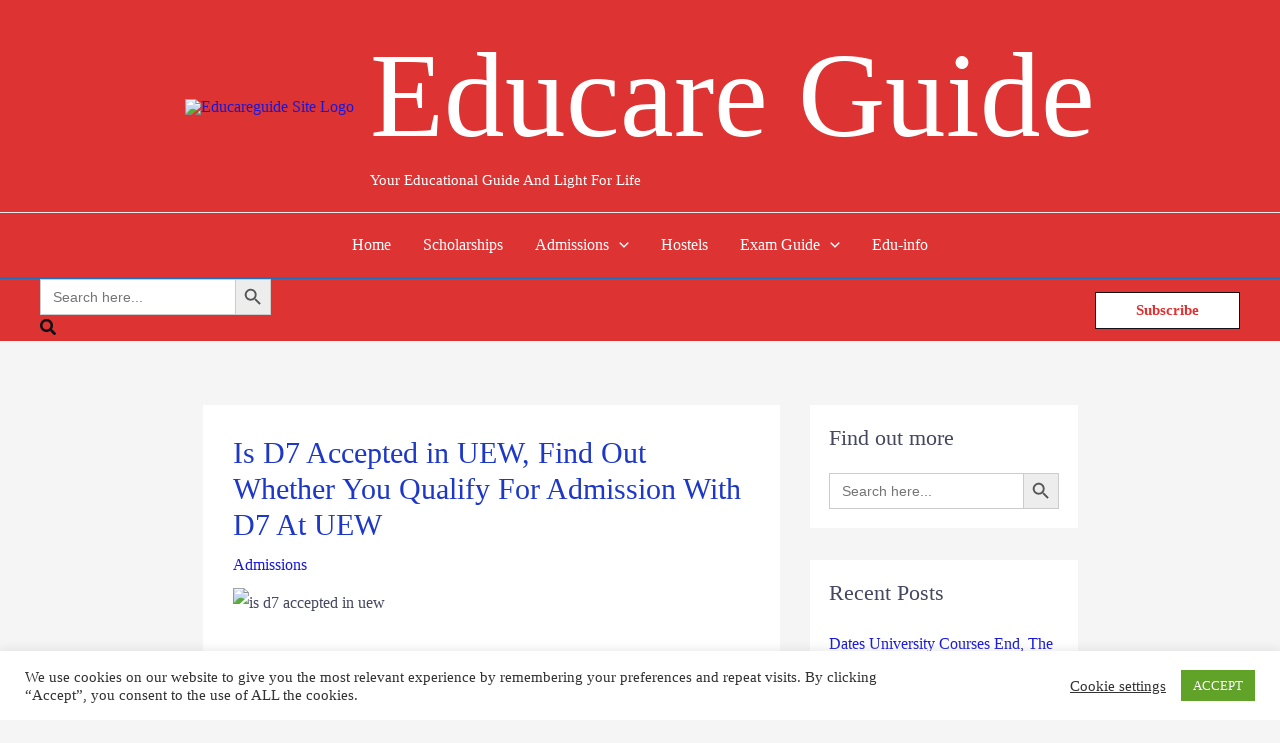

--- FILE ---
content_type: text/html; charset=utf-8
request_url: https://educareguide.com/is-d7-accepted-in-uew/
body_size: 79902
content:
<!DOCTYPE html><html lang="en-US"><head><meta charset="UTF-8"/>
<script>var __ezHttpConsent={setByCat:function(src,tagType,attributes,category,force,customSetScriptFn=null){var setScript=function(){if(force||window.ezTcfConsent[category]){if(typeof customSetScriptFn==='function'){customSetScriptFn();}else{var scriptElement=document.createElement(tagType);scriptElement.src=src;attributes.forEach(function(attr){for(var key in attr){if(attr.hasOwnProperty(key)){scriptElement.setAttribute(key,attr[key]);}}});var firstScript=document.getElementsByTagName(tagType)[0];firstScript.parentNode.insertBefore(scriptElement,firstScript);}}};if(force||(window.ezTcfConsent&&window.ezTcfConsent.loaded)){setScript();}else if(typeof getEzConsentData==="function"){getEzConsentData().then(function(ezTcfConsent){if(ezTcfConsent&&ezTcfConsent.loaded){setScript();}else{console.error("cannot get ez consent data");force=true;setScript();}});}else{force=true;setScript();console.error("getEzConsentData is not a function");}},};</script>
<script>var ezTcfConsent=window.ezTcfConsent?window.ezTcfConsent:{loaded:false,store_info:false,develop_and_improve_services:false,measure_ad_performance:false,measure_content_performance:false,select_basic_ads:false,create_ad_profile:false,select_personalized_ads:false,create_content_profile:false,select_personalized_content:false,understand_audiences:false,use_limited_data_to_select_content:false,};function getEzConsentData(){return new Promise(function(resolve){document.addEventListener("ezConsentEvent",function(event){var ezTcfConsent=event.detail.ezTcfConsent;resolve(ezTcfConsent);});});}</script>
<script>if(typeof _setEzCookies!=='function'){function _setEzCookies(ezConsentData){var cookies=window.ezCookieQueue;for(var i=0;i<cookies.length;i++){var cookie=cookies[i];if(ezConsentData&&ezConsentData.loaded&&ezConsentData[cookie.tcfCategory]){document.cookie=cookie.name+"="+cookie.value;}}}}
window.ezCookieQueue=window.ezCookieQueue||[];if(typeof addEzCookies!=='function'){function addEzCookies(arr){window.ezCookieQueue=[...window.ezCookieQueue,...arr];}}
addEzCookies([]);if(window.ezTcfConsent&&window.ezTcfConsent.loaded){_setEzCookies(window.ezTcfConsent);}else if(typeof getEzConsentData==="function"){getEzConsentData().then(function(ezTcfConsent){if(ezTcfConsent&&ezTcfConsent.loaded){_setEzCookies(window.ezTcfConsent);}else{console.error("cannot get ez consent data");_setEzCookies(window.ezTcfConsent);}});}else{console.error("getEzConsentData is not a function");_setEzCookies(window.ezTcfConsent);}</script>
<script data-ezscrex='false' data-cfasync='false' data-pagespeed-no-defer>var __ez=__ez||{};__ez.stms=Date.now();__ez.evt={};__ez.script={};__ez.ck=__ez.ck||{};__ez.template={};__ez.template.isOrig=true;window.__ezScriptHost="//www.ezojs.com";__ez.queue=__ez.queue||function(){var e=0,i=0,t=[],n=!1,o=[],r=[],s=!0,a=function(e,i,n,o,r,s,a){var l=arguments.length>7&&void 0!==arguments[7]?arguments[7]:window,d=this;this.name=e,this.funcName=i,this.parameters=null===n?null:w(n)?n:[n],this.isBlock=o,this.blockedBy=r,this.deleteWhenComplete=s,this.isError=!1,this.isComplete=!1,this.isInitialized=!1,this.proceedIfError=a,this.fWindow=l,this.isTimeDelay=!1,this.process=function(){f("... func = "+e),d.isInitialized=!0,d.isComplete=!0,f("... func.apply: "+e);var i=d.funcName.split("."),n=null,o=this.fWindow||window;i.length>3||(n=3===i.length?o[i[0]][i[1]][i[2]]:2===i.length?o[i[0]][i[1]]:o[d.funcName]),null!=n&&n.apply(null,this.parameters),!0===d.deleteWhenComplete&&delete t[e],!0===d.isBlock&&(f("----- F'D: "+d.name),m())}},l=function(e,i,t,n,o,r,s){var a=arguments.length>7&&void 0!==arguments[7]?arguments[7]:window,l=this;this.name=e,this.path=i,this.async=o,this.defer=r,this.isBlock=t,this.blockedBy=n,this.isInitialized=!1,this.isError=!1,this.isComplete=!1,this.proceedIfError=s,this.fWindow=a,this.isTimeDelay=!1,this.isPath=function(e){return"/"===e[0]&&"/"!==e[1]},this.getSrc=function(e){return void 0!==window.__ezScriptHost&&this.isPath(e)&&"banger.js"!==this.name?window.__ezScriptHost+e:e},this.process=function(){l.isInitialized=!0,f("... file = "+e);var i=this.fWindow?this.fWindow.document:document,t=i.createElement("script");t.src=this.getSrc(this.path),!0===o?t.async=!0:!0===r&&(t.defer=!0),t.onerror=function(){var e={url:window.location.href,name:l.name,path:l.path,user_agent:window.navigator.userAgent};"undefined"!=typeof _ezaq&&(e.pageview_id=_ezaq.page_view_id);var i=encodeURIComponent(JSON.stringify(e)),t=new XMLHttpRequest;t.open("GET","//g.ezoic.net/ezqlog?d="+i,!0),t.send(),f("----- ERR'D: "+l.name),l.isError=!0,!0===l.isBlock&&m()},t.onreadystatechange=t.onload=function(){var e=t.readyState;f("----- F'D: "+l.name),e&&!/loaded|complete/.test(e)||(l.isComplete=!0,!0===l.isBlock&&m())},i.getElementsByTagName("head")[0].appendChild(t)}},d=function(e,i){this.name=e,this.path="",this.async=!1,this.defer=!1,this.isBlock=!1,this.blockedBy=[],this.isInitialized=!0,this.isError=!1,this.isComplete=i,this.proceedIfError=!1,this.isTimeDelay=!1,this.process=function(){}};function c(e,i,n,s,a,d,c,u,f){var m=new l(e,i,n,s,a,d,c,f);!0===u?o[e]=m:r[e]=m,t[e]=m,h(m)}function h(e){!0!==u(e)&&0!=s&&e.process()}function u(e){if(!0===e.isTimeDelay&&!1===n)return f(e.name+" blocked = TIME DELAY!"),!0;if(w(e.blockedBy))for(var i=0;i<e.blockedBy.length;i++){var o=e.blockedBy[i];if(!1===t.hasOwnProperty(o))return f(e.name+" blocked = "+o),!0;if(!0===e.proceedIfError&&!0===t[o].isError)return!1;if(!1===t[o].isComplete)return f(e.name+" blocked = "+o),!0}return!1}function f(e){var i=window.location.href,t=new RegExp("[?&]ezq=([^&#]*)","i").exec(i);"1"===(t?t[1]:null)&&console.debug(e)}function m(){++e>200||(f("let's go"),p(o),p(r))}function p(e){for(var i in e)if(!1!==e.hasOwnProperty(i)){var t=e[i];!0===t.isComplete||u(t)||!0===t.isInitialized||!0===t.isError?!0===t.isError?f(t.name+": error"):!0===t.isComplete?f(t.name+": complete already"):!0===t.isInitialized&&f(t.name+": initialized already"):t.process()}}function w(e){return"[object Array]"==Object.prototype.toString.call(e)}return window.addEventListener("load",(function(){setTimeout((function(){n=!0,f("TDELAY -----"),m()}),5e3)}),!1),{addFile:c,addFileOnce:function(e,i,n,o,r,s,a,l,d){t[e]||c(e,i,n,o,r,s,a,l,d)},addDelayFile:function(e,i){var n=new l(e,i,!1,[],!1,!1,!0);n.isTimeDelay=!0,f(e+" ...  FILE! TDELAY"),r[e]=n,t[e]=n,h(n)},addFunc:function(e,n,s,l,d,c,u,f,m,p){!0===c&&(e=e+"_"+i++);var w=new a(e,n,s,l,d,u,f,p);!0===m?o[e]=w:r[e]=w,t[e]=w,h(w)},addDelayFunc:function(e,i,n){var o=new a(e,i,n,!1,[],!0,!0);o.isTimeDelay=!0,f(e+" ...  FUNCTION! TDELAY"),r[e]=o,t[e]=o,h(o)},items:t,processAll:m,setallowLoad:function(e){s=e},markLoaded:function(e){if(e&&0!==e.length){if(e in t){var i=t[e];!0===i.isComplete?f(i.name+" "+e+": error loaded duplicate"):(i.isComplete=!0,i.isInitialized=!0)}else t[e]=new d(e,!0);f("markLoaded dummyfile: "+t[e].name)}},logWhatsBlocked:function(){for(var e in t)!1!==t.hasOwnProperty(e)&&u(t[e])}}}();__ez.evt.add=function(e,t,n){e.addEventListener?e.addEventListener(t,n,!1):e.attachEvent?e.attachEvent("on"+t,n):e["on"+t]=n()},__ez.evt.remove=function(e,t,n){e.removeEventListener?e.removeEventListener(t,n,!1):e.detachEvent?e.detachEvent("on"+t,n):delete e["on"+t]};__ez.script.add=function(e){var t=document.createElement("script");t.src=e,t.async=!0,t.type="text/javascript",document.getElementsByTagName("head")[0].appendChild(t)};__ez.dot=__ez.dot||{};__ez.queue.addFileOnce('/detroitchicago/boise.js', '//go.ezodn.com/detroitchicago/boise.js?gcb=195-0&cb=5', true, [], true, false, true, false);__ez.queue.addFileOnce('/parsonsmaize/abilene.js', '//go.ezodn.com/parsonsmaize/abilene.js?gcb=195-0&cb=dc112bb7ea', true, [], true, false, true, false);__ez.queue.addFileOnce('/parsonsmaize/mulvane.js', '//go.ezodn.com/parsonsmaize/mulvane.js?gcb=195-0&cb=e75e48eec0', true, ['/parsonsmaize/abilene.js'], true, false, true, false);__ez.queue.addFileOnce('/detroitchicago/birmingham.js', '//go.ezodn.com/detroitchicago/birmingham.js?gcb=195-0&cb=539c47377c', true, ['/parsonsmaize/abilene.js'], true, false, true, false);</script>
<script data-ezscrex="false" type="text/javascript" data-cfasync="false">window._ezaq = Object.assign({"ad_cache_level":0,"adpicker_placement_cnt":0,"ai_placeholder_cache_level":0,"ai_placeholder_placement_cnt":-1,"article_category":"Admissions","author":"Great Brains","domain":"educareguide.com","domain_id":249041,"ezcache_level":0,"ezcache_skip_code":0,"has_bad_image":0,"has_bad_words":0,"is_sitespeed":0,"lt_cache_level":0,"publish_date":"2021-02-01","response_size":336763,"response_size_orig":330901,"response_time_orig":0,"template_id":120,"url":"https://educareguide.com/is-d7-accepted-in-uew/","word_count":0,"worst_bad_word_level":0}, typeof window._ezaq !== "undefined" ? window._ezaq : {});__ez.queue.markLoaded('ezaqBaseReady');</script>
<script type='text/javascript' data-ezscrex='false' data-cfasync='false'>
window.ezAnalyticsStatic = true;
window._ez_send_requests_through_ezoic = true;window.ezWp = true;
function analyticsAddScript(script) {
	var ezDynamic = document.createElement('script');
	ezDynamic.type = 'text/javascript';
	ezDynamic.innerHTML = script;
	document.head.appendChild(ezDynamic);
}
function getCookiesWithPrefix() {
    var allCookies = document.cookie.split(';');
    var cookiesWithPrefix = {};

    for (var i = 0; i < allCookies.length; i++) {
        var cookie = allCookies[i].trim();

        for (var j = 0; j < arguments.length; j++) {
            var prefix = arguments[j];
            if (cookie.indexOf(prefix) === 0) {
                var cookieParts = cookie.split('=');
                var cookieName = cookieParts[0];
                var cookieValue = cookieParts.slice(1).join('=');
                cookiesWithPrefix[cookieName] = decodeURIComponent(cookieValue);
                break; // Once matched, no need to check other prefixes
            }
        }
    }

    return cookiesWithPrefix;
}
function productAnalytics() {
	var d = {"dhh":"//go.ezodn.com","pr":[6],"omd5":"ff550f4ae76aba8bda1783047e0a7890","nar":"risk score"};
	d.u = _ezaq.url;
	d.p = _ezaq.page_view_id;
	d.v = _ezaq.visit_uuid;
	d.ab = _ezaq.ab_test_id;
	d.e = JSON.stringify(_ezaq);
	d.ref = document.referrer;
	d.c = getCookiesWithPrefix('active_template', 'ez', 'lp_');
	if(typeof ez_utmParams !== 'undefined') {
		d.utm = ez_utmParams;
	}

	var dataText = JSON.stringify(d);
	var xhr = new XMLHttpRequest();
	xhr.open('POST','//g.ezoic.net/ezais/analytics?cb=1', true);
	xhr.onload = function () {
		if (xhr.status!=200) {
            return;
		}

        if(document.readyState !== 'loading') {
            analyticsAddScript(xhr.response);
            return;
        }

        var eventFunc = function() {
            if(document.readyState === 'loading') {
                return;
            }
            document.removeEventListener('readystatechange', eventFunc, false);
            analyticsAddScript(xhr.response);
        };

        document.addEventListener('readystatechange', eventFunc, false);
	};
	xhr.setRequestHeader('Content-Type','text/plain');
	xhr.send(dataText);
}
__ez.queue.addFunc("productAnalytics", "productAnalytics", null, true, ['ezaqBaseReady'], false, false, false, true);
</script><base href="https://educareguide.com/is-d7-accepted-in-uew/"/>

<meta name="viewport" content="width=device-width, initial-scale=1"/>
	<link rel="profile" href="https://gmpg.org/xfn/11"/> 
	<meta name="robots" content="index, follow, max-image-preview:large, max-snippet:-1, max-video-preview:-1"/>
	<style>img:is([sizes="auto" i], [sizes^="auto," i]) { contain-intrinsic-size: 3000px 1500px }</style>
	
	<!-- This site is optimized with the Yoast SEO plugin v25.1 - https://yoast.com/wordpress/plugins/seo/ -->
	<title>Is D7 Accepted in UEW, The UEW Admission Policy On D7, E8 And F9.</title>
	<meta name="description" content="Is D7 Accepted in UEW - Find Out Whether You Qualify For Admission With D7 At University of Education, Winneba. NCTE policy on D7, E8, F9."/>
	<link rel="canonical" href="https://educareguide.com/is-d7-accepted-in-uew/"/>
	<meta property="og:locale" content="en_US"/>
	<meta property="og:type" content="article"/>
	<meta property="og:title" content="Is D7 Accepted in UEW, The UEW Admission Policy On D7, E8 And F9."/>
	<meta property="og:description" content="Is D7 Accepted in UEW - Find Out Whether You Qualify For Admission With D7 At University of Education, Winneba. NCTE policy on D7, E8, F9."/>
	<meta property="og:url" content="https://educareguide.com/is-d7-accepted-in-uew/"/>
	<meta property="og:site_name" content="Educare Guide"/>
	<meta property="article:published_time" content="2021-02-01T08:17:33+00:00"/>
	<meta property="article:modified_time" content="2023-09-26T10:07:30+00:00"/>
	<meta property="og:image" content="https://educareguide.com/wp-content/uploads/2021/02/Is-D7-Accepted-in-UEW.jpg"/>
	<meta property="og:image:width" content="500"/>
	<meta property="og:image:height" content="300"/>
	<meta property="og:image:type" content="image/jpeg"/>
	<meta name="author" content="Great Brains"/>
	<meta name="twitter:card" content="summary_large_image"/>
	<meta name="twitter:label1" content="Written by"/>
	<meta name="twitter:data1" content="Great Brains"/>
	<meta name="twitter:label2" content="Est. reading time"/>
	<meta name="twitter:data2" content="3 minutes"/>
	<script type="application/ld+json" class="yoast-schema-graph">{"@context":"https://schema.org","@graph":[{"@type":"Article","@id":"https://educareguide.com/is-d7-accepted-in-uew/#article","isPartOf":{"@id":"https://educareguide.com/is-d7-accepted-in-uew/"},"author":{"name":"Great Brains","@id":"https://educareguide.com/#/schema/person/52dc0d94d8f314a143afc0293dce162a"},"headline":"Is D7 Accepted in UEW, Find Out Whether You Qualify For Admission With D7 At UEW","datePublished":"2021-02-01T08:17:33+00:00","dateModified":"2023-09-26T10:07:30+00:00","mainEntityOfPage":{"@id":"https://educareguide.com/is-d7-accepted-in-uew/"},"wordCount":561,"commentCount":78,"publisher":{"@id":"https://educareguide.com/#organization"},"image":{"@id":"https://educareguide.com/is-d7-accepted-in-uew/#primaryimage"},"thumbnailUrl":"https://educareguide.com/wp-content/uploads/2021/02/Is-D7-Accepted-in-UEW.jpg","articleSection":["Admissions"],"inLanguage":"en-US","potentialAction":[{"@type":"CommentAction","name":"Comment","target":["https://educareguide.com/is-d7-accepted-in-uew/#respond"]}]},{"@type":"WebPage","@id":"https://educareguide.com/is-d7-accepted-in-uew/","url":"https://educareguide.com/is-d7-accepted-in-uew/","name":"Is D7 Accepted in UEW, The UEW Admission Policy On D7, E8 And F9.","isPartOf":{"@id":"https://educareguide.com/#website"},"primaryImageOfPage":{"@id":"https://educareguide.com/is-d7-accepted-in-uew/#primaryimage"},"image":{"@id":"https://educareguide.com/is-d7-accepted-in-uew/#primaryimage"},"thumbnailUrl":"https://educareguide.com/wp-content/uploads/2021/02/Is-D7-Accepted-in-UEW.jpg","datePublished":"2021-02-01T08:17:33+00:00","dateModified":"2023-09-26T10:07:30+00:00","description":"Is D7 Accepted in UEW - Find Out Whether You Qualify For Admission With D7 At University of Education, Winneba. NCTE policy on D7, E8, F9.","breadcrumb":{"@id":"https://educareguide.com/is-d7-accepted-in-uew/#breadcrumb"},"inLanguage":"en-US","potentialAction":[{"@type":"ReadAction","target":["https://educareguide.com/is-d7-accepted-in-uew/"]}]},{"@type":"ImageObject","inLanguage":"en-US","@id":"https://educareguide.com/is-d7-accepted-in-uew/#primaryimage","url":"https://educareguide.com/wp-content/uploads/2021/02/Is-D7-Accepted-in-UEW.jpg","contentUrl":"https://educareguide.com/wp-content/uploads/2021/02/Is-D7-Accepted-in-UEW.jpg","width":500,"height":300,"caption":"is d7 accepted in uew"},{"@type":"BreadcrumbList","@id":"https://educareguide.com/is-d7-accepted-in-uew/#breadcrumb","itemListElement":[{"@type":"ListItem","position":1,"name":"Home","item":"https://educareguide.com/"},{"@type":"ListItem","position":2,"name":"Is D7 Accepted in UEW, Find Out Whether You Qualify For Admission With D7 At UEW"}]},{"@type":"WebSite","@id":"https://educareguide.com/#website","url":"https://educareguide.com/","name":"Educare Guide","description":"Your Educational Guide And Light For Life","publisher":{"@id":"https://educareguide.com/#organization"},"potentialAction":[{"@type":"SearchAction","target":{"@type":"EntryPoint","urlTemplate":"https://educareguide.com/?s={search_term_string}"},"query-input":{"@type":"PropertyValueSpecification","valueRequired":true,"valueName":"search_term_string"}}],"inLanguage":"en-US"},{"@type":"Organization","@id":"https://educareguide.com/#organization","name":"Educare Guide","url":"https://educareguide.com/","logo":{"@type":"ImageObject","inLanguage":"en-US","@id":"https://educareguide.com/#/schema/logo/image/","url":"https://educareguide.com/wp-content/uploads/2021/01/Educareguide-Site-Logo.jpg","contentUrl":"https://educareguide.com/wp-content/uploads/2021/01/Educareguide-Site-Logo.jpg","width":500,"height":253,"caption":"Educare Guide"},"image":{"@id":"https://educareguide.com/#/schema/logo/image/"}},{"@type":"Person","@id":"https://educareguide.com/#/schema/person/52dc0d94d8f314a143afc0293dce162a","name":"Great Brains","image":{"@type":"ImageObject","inLanguage":"en-US","@id":"https://educareguide.com/#/schema/person/image/","url":"https://secure.gravatar.com/avatar/79f44dc7e41c34bce7fb35103b21e39bf86dc0022dc13dffa0813a0a02b0ed79?s=96&d=mm&r=g","contentUrl":"https://secure.gravatar.com/avatar/79f44dc7e41c34bce7fb35103b21e39bf86dc0022dc13dffa0813a0a02b0ed79?s=96&d=mm&r=g","caption":"Great Brains"},"sameAs":["https://educareguide.com"],"url":"https://educareguide.com/author/nyadisinfogmail-com/"}]}</script>
	<!-- / Yoast SEO plugin. -->


		<!-- This site uses the Google Analytics by MonsterInsights plugin v9.10.0 - Using Analytics tracking - https://www.monsterinsights.com/ -->
							<script src="//www.googletagmanager.com/gtag/js?id=G-Q8SSK850DN" data-cfasync="false" data-wpfc-render="false" async=""></script>
			<script data-cfasync="false" data-wpfc-render="false">
				var mi_version = '9.10.0';
				var mi_track_user = true;
				var mi_no_track_reason = '';
								var MonsterInsightsDefaultLocations = {"page_location":"https:\/\/educareguide.com\/is-d7-accepted-in-uew\/"};
								if ( typeof MonsterInsightsPrivacyGuardFilter === 'function' ) {
					var MonsterInsightsLocations = (typeof MonsterInsightsExcludeQuery === 'object') ? MonsterInsightsPrivacyGuardFilter( MonsterInsightsExcludeQuery ) : MonsterInsightsPrivacyGuardFilter( MonsterInsightsDefaultLocations );
				} else {
					var MonsterInsightsLocations = (typeof MonsterInsightsExcludeQuery === 'object') ? MonsterInsightsExcludeQuery : MonsterInsightsDefaultLocations;
				}

								var disableStrs = [
										'ga-disable-G-Q8SSK850DN',
									];

				/* Function to detect opted out users */
				function __gtagTrackerIsOptedOut() {
					for (var index = 0; index < disableStrs.length; index++) {
						if (document.cookie.indexOf(disableStrs[index] + '=true') > -1) {
							return true;
						}
					}

					return false;
				}

				/* Disable tracking if the opt-out cookie exists. */
				if (__gtagTrackerIsOptedOut()) {
					for (var index = 0; index < disableStrs.length; index++) {
						window[disableStrs[index]] = true;
					}
				}

				/* Opt-out function */
				function __gtagTrackerOptout() {
					for (var index = 0; index < disableStrs.length; index++) {
						document.cookie = disableStrs[index] + '=true; expires=Thu, 31 Dec 2099 23:59:59 UTC; path=/';
						window[disableStrs[index]] = true;
					}
				}

				if ('undefined' === typeof gaOptout) {
					function gaOptout() {
						__gtagTrackerOptout();
					}
				}
								window.dataLayer = window.dataLayer || [];

				window.MonsterInsightsDualTracker = {
					helpers: {},
					trackers: {},
				};
				if (mi_track_user) {
					function __gtagDataLayer() {
						dataLayer.push(arguments);
					}

					function __gtagTracker(type, name, parameters) {
						if (!parameters) {
							parameters = {};
						}

						if (parameters.send_to) {
							__gtagDataLayer.apply(null, arguments);
							return;
						}

						if (type === 'event') {
														parameters.send_to = monsterinsights_frontend.v4_id;
							var hookName = name;
							if (typeof parameters['event_category'] !== 'undefined') {
								hookName = parameters['event_category'] + ':' + name;
							}

							if (typeof MonsterInsightsDualTracker.trackers[hookName] !== 'undefined') {
								MonsterInsightsDualTracker.trackers[hookName](parameters);
							} else {
								__gtagDataLayer('event', name, parameters);
							}
							
						} else {
							__gtagDataLayer.apply(null, arguments);
						}
					}

					__gtagTracker('js', new Date());
					__gtagTracker('set', {
						'developer_id.dZGIzZG': true,
											});
					if ( MonsterInsightsLocations.page_location ) {
						__gtagTracker('set', MonsterInsightsLocations);
					}
										__gtagTracker('config', 'G-Q8SSK850DN', {"forceSSL":"true","link_attribution":"true"} );
										window.gtag = __gtagTracker;										(function () {
						/* https://developers.google.com/analytics/devguides/collection/analyticsjs/ */
						/* ga and __gaTracker compatibility shim. */
						var noopfn = function () {
							return null;
						};
						var newtracker = function () {
							return new Tracker();
						};
						var Tracker = function () {
							return null;
						};
						var p = Tracker.prototype;
						p.get = noopfn;
						p.set = noopfn;
						p.send = function () {
							var args = Array.prototype.slice.call(arguments);
							args.unshift('send');
							__gaTracker.apply(null, args);
						};
						var __gaTracker = function () {
							var len = arguments.length;
							if (len === 0) {
								return;
							}
							var f = arguments[len - 1];
							if (typeof f !== 'object' || f === null || typeof f.hitCallback !== 'function') {
								if ('send' === arguments[0]) {
									var hitConverted, hitObject = false, action;
									if ('event' === arguments[1]) {
										if ('undefined' !== typeof arguments[3]) {
											hitObject = {
												'eventAction': arguments[3],
												'eventCategory': arguments[2],
												'eventLabel': arguments[4],
												'value': arguments[5] ? arguments[5] : 1,
											}
										}
									}
									if ('pageview' === arguments[1]) {
										if ('undefined' !== typeof arguments[2]) {
											hitObject = {
												'eventAction': 'page_view',
												'page_path': arguments[2],
											}
										}
									}
									if (typeof arguments[2] === 'object') {
										hitObject = arguments[2];
									}
									if (typeof arguments[5] === 'object') {
										Object.assign(hitObject, arguments[5]);
									}
									if ('undefined' !== typeof arguments[1].hitType) {
										hitObject = arguments[1];
										if ('pageview' === hitObject.hitType) {
											hitObject.eventAction = 'page_view';
										}
									}
									if (hitObject) {
										action = 'timing' === arguments[1].hitType ? 'timing_complete' : hitObject.eventAction;
										hitConverted = mapArgs(hitObject);
										__gtagTracker('event', action, hitConverted);
									}
								}
								return;
							}

							function mapArgs(args) {
								var arg, hit = {};
								var gaMap = {
									'eventCategory': 'event_category',
									'eventAction': 'event_action',
									'eventLabel': 'event_label',
									'eventValue': 'event_value',
									'nonInteraction': 'non_interaction',
									'timingCategory': 'event_category',
									'timingVar': 'name',
									'timingValue': 'value',
									'timingLabel': 'event_label',
									'page': 'page_path',
									'location': 'page_location',
									'title': 'page_title',
									'referrer' : 'page_referrer',
								};
								for (arg in args) {
																		if (!(!args.hasOwnProperty(arg) || !gaMap.hasOwnProperty(arg))) {
										hit[gaMap[arg]] = args[arg];
									} else {
										hit[arg] = args[arg];
									}
								}
								return hit;
							}

							try {
								f.hitCallback();
							} catch (ex) {
							}
						};
						__gaTracker.create = newtracker;
						__gaTracker.getByName = newtracker;
						__gaTracker.getAll = function () {
							return [];
						};
						__gaTracker.remove = noopfn;
						__gaTracker.loaded = true;
						window['__gaTracker'] = __gaTracker;
					})();
									} else {
										console.log("");
					(function () {
						function __gtagTracker() {
							return null;
						}

						window['__gtagTracker'] = __gtagTracker;
						window['gtag'] = __gtagTracker;
					})();
									}
			</script>
							<!-- / Google Analytics by MonsterInsights -->
		<script>
window._wpemojiSettings = {"baseUrl":"https:\/\/s.w.org\/images\/core\/emoji\/16.0.1\/72x72\/","ext":".png","svgUrl":"https:\/\/s.w.org\/images\/core\/emoji\/16.0.1\/svg\/","svgExt":".svg","source":{"concatemoji":"https:\/\/educareguide.com\/wp-includes\/js\/wp-emoji-release.min.js?ver=6.8.3"}};
/*! This file is auto-generated */
!function(s,n){var o,i,e;function c(e){try{var t={supportTests:e,timestamp:(new Date).valueOf()};sessionStorage.setItem(o,JSON.stringify(t))}catch(e){}}function p(e,t,n){e.clearRect(0,0,e.canvas.width,e.canvas.height),e.fillText(t,0,0);var t=new Uint32Array(e.getImageData(0,0,e.canvas.width,e.canvas.height).data),a=(e.clearRect(0,0,e.canvas.width,e.canvas.height),e.fillText(n,0,0),new Uint32Array(e.getImageData(0,0,e.canvas.width,e.canvas.height).data));return t.every(function(e,t){return e===a[t]})}function u(e,t){e.clearRect(0,0,e.canvas.width,e.canvas.height),e.fillText(t,0,0);for(var n=e.getImageData(16,16,1,1),a=0;a<n.data.length;a++)if(0!==n.data[a])return!1;return!0}function f(e,t,n,a){switch(t){case"flag":return n(e,"\ud83c\udff3\ufe0f\u200d\u26a7\ufe0f","\ud83c\udff3\ufe0f\u200b\u26a7\ufe0f")?!1:!n(e,"\ud83c\udde8\ud83c\uddf6","\ud83c\udde8\u200b\ud83c\uddf6")&&!n(e,"\ud83c\udff4\udb40\udc67\udb40\udc62\udb40\udc65\udb40\udc6e\udb40\udc67\udb40\udc7f","\ud83c\udff4\u200b\udb40\udc67\u200b\udb40\udc62\u200b\udb40\udc65\u200b\udb40\udc6e\u200b\udb40\udc67\u200b\udb40\udc7f");case"emoji":return!a(e,"\ud83e\udedf")}return!1}function g(e,t,n,a){var r="undefined"!=typeof WorkerGlobalScope&&self instanceof WorkerGlobalScope?new OffscreenCanvas(300,150):s.createElement("canvas"),o=r.getContext("2d",{willReadFrequently:!0}),i=(o.textBaseline="top",o.font="600 32px Arial",{});return e.forEach(function(e){i[e]=t(o,e,n,a)}),i}function t(e){var t=s.createElement("script");t.src=e,t.defer=!0,s.head.appendChild(t)}"undefined"!=typeof Promise&&(o="wpEmojiSettingsSupports",i=["flag","emoji"],n.supports={everything:!0,everythingExceptFlag:!0},e=new Promise(function(e){s.addEventListener("DOMContentLoaded",e,{once:!0})}),new Promise(function(t){var n=function(){try{var e=JSON.parse(sessionStorage.getItem(o));if("object"==typeof e&&"number"==typeof e.timestamp&&(new Date).valueOf()<e.timestamp+604800&&"object"==typeof e.supportTests)return e.supportTests}catch(e){}return null}();if(!n){if("undefined"!=typeof Worker&&"undefined"!=typeof OffscreenCanvas&&"undefined"!=typeof URL&&URL.createObjectURL&&"undefined"!=typeof Blob)try{var e="postMessage("+g.toString()+"("+[JSON.stringify(i),f.toString(),p.toString(),u.toString()].join(",")+"));",a=new Blob([e],{type:"text/javascript"}),r=new Worker(URL.createObjectURL(a),{name:"wpTestEmojiSupports"});return void(r.onmessage=function(e){c(n=e.data),r.terminate(),t(n)})}catch(e){}c(n=g(i,f,p,u))}t(n)}).then(function(e){for(var t in e)n.supports[t]=e[t],n.supports.everything=n.supports.everything&&n.supports[t],"flag"!==t&&(n.supports.everythingExceptFlag=n.supports.everythingExceptFlag&&n.supports[t]);n.supports.everythingExceptFlag=n.supports.everythingExceptFlag&&!n.supports.flag,n.DOMReady=!1,n.readyCallback=function(){n.DOMReady=!0}}).then(function(){return e}).then(function(){var e;n.supports.everything||(n.readyCallback(),(e=n.source||{}).concatemoji?t(e.concatemoji):e.wpemoji&&e.twemoji&&(t(e.twemoji),t(e.wpemoji)))}))}((window,document),window._wpemojiSettings);
</script>
<link rel="stylesheet" id="mediaelement-css" href="https://educareguide.com/wp-includes/js/mediaelement/mediaelementplayer-legacy.min.css?ver=4.2.17" media="all"/>
<link rel="stylesheet" id="wp-mediaelement-css" href="https://educareguide.com/wp-includes/js/mediaelement/wp-mediaelement.min.css?ver=6.8.3" media="all"/>
<link rel="stylesheet" id="astra-theme-css-css" href="https://educareguide.com/wp-content/themes/astra/assets/css/minified/main.min.css?ver=4.11.1" media="all"/>
<link rel="stylesheet" id="astra-theme-dynamic-css" href="https://educareguide.com/wp-content/uploads/astra/astra-theme-dynamic-css-post-5880.css?ver=1748093467" media="all"/>
<link rel="stylesheet" id="hfe-widgets-style-css" href="https://educareguide.com/wp-content/plugins/header-footer-elementor/inc/widgets-css/frontend.css?ver=2.3.1" media="all"/>
<style id="wp-emoji-styles-inline-css">

	img.wp-smiley, img.emoji {
		display: inline !important;
		border: none !important;
		box-shadow: none !important;
		height: 1em !important;
		width: 1em !important;
		margin: 0 0.07em !important;
		vertical-align: -0.1em !important;
		background: none !important;
		padding: 0 !important;
	}
</style>
<link rel="stylesheet" id="wp-block-library-css" href="https://educareguide.com/wp-includes/css/dist/block-library/style.min.css?ver=6.8.3" media="all"/>
<style id="global-styles-inline-css">
:root{--wp--preset--aspect-ratio--square: 1;--wp--preset--aspect-ratio--4-3: 4/3;--wp--preset--aspect-ratio--3-4: 3/4;--wp--preset--aspect-ratio--3-2: 3/2;--wp--preset--aspect-ratio--2-3: 2/3;--wp--preset--aspect-ratio--16-9: 16/9;--wp--preset--aspect-ratio--9-16: 9/16;--wp--preset--color--black: #000000;--wp--preset--color--cyan-bluish-gray: #abb8c3;--wp--preset--color--white: #ffffff;--wp--preset--color--pale-pink: #f78da7;--wp--preset--color--vivid-red: #cf2e2e;--wp--preset--color--luminous-vivid-orange: #ff6900;--wp--preset--color--luminous-vivid-amber: #fcb900;--wp--preset--color--light-green-cyan: #7bdcb5;--wp--preset--color--vivid-green-cyan: #00d084;--wp--preset--color--pale-cyan-blue: #8ed1fc;--wp--preset--color--vivid-cyan-blue: #0693e3;--wp--preset--color--vivid-purple: #9b51e0;--wp--preset--color--ast-global-color-0: var(--ast-global-color-0);--wp--preset--color--ast-global-color-1: var(--ast-global-color-1);--wp--preset--color--ast-global-color-2: var(--ast-global-color-2);--wp--preset--color--ast-global-color-3: var(--ast-global-color-3);--wp--preset--color--ast-global-color-4: var(--ast-global-color-4);--wp--preset--color--ast-global-color-5: var(--ast-global-color-5);--wp--preset--color--ast-global-color-6: var(--ast-global-color-6);--wp--preset--color--ast-global-color-7: var(--ast-global-color-7);--wp--preset--color--ast-global-color-8: var(--ast-global-color-8);--wp--preset--gradient--vivid-cyan-blue-to-vivid-purple: linear-gradient(135deg,rgba(6,147,227,1) 0%,rgb(155,81,224) 100%);--wp--preset--gradient--light-green-cyan-to-vivid-green-cyan: linear-gradient(135deg,rgb(122,220,180) 0%,rgb(0,208,130) 100%);--wp--preset--gradient--luminous-vivid-amber-to-luminous-vivid-orange: linear-gradient(135deg,rgba(252,185,0,1) 0%,rgba(255,105,0,1) 100%);--wp--preset--gradient--luminous-vivid-orange-to-vivid-red: linear-gradient(135deg,rgba(255,105,0,1) 0%,rgb(207,46,46) 100%);--wp--preset--gradient--very-light-gray-to-cyan-bluish-gray: linear-gradient(135deg,rgb(238,238,238) 0%,rgb(169,184,195) 100%);--wp--preset--gradient--cool-to-warm-spectrum: linear-gradient(135deg,rgb(74,234,220) 0%,rgb(151,120,209) 20%,rgb(207,42,186) 40%,rgb(238,44,130) 60%,rgb(251,105,98) 80%,rgb(254,248,76) 100%);--wp--preset--gradient--blush-light-purple: linear-gradient(135deg,rgb(255,206,236) 0%,rgb(152,150,240) 100%);--wp--preset--gradient--blush-bordeaux: linear-gradient(135deg,rgb(254,205,165) 0%,rgb(254,45,45) 50%,rgb(107,0,62) 100%);--wp--preset--gradient--luminous-dusk: linear-gradient(135deg,rgb(255,203,112) 0%,rgb(199,81,192) 50%,rgb(65,88,208) 100%);--wp--preset--gradient--pale-ocean: linear-gradient(135deg,rgb(255,245,203) 0%,rgb(182,227,212) 50%,rgb(51,167,181) 100%);--wp--preset--gradient--electric-grass: linear-gradient(135deg,rgb(202,248,128) 0%,rgb(113,206,126) 100%);--wp--preset--gradient--midnight: linear-gradient(135deg,rgb(2,3,129) 0%,rgb(40,116,252) 100%);--wp--preset--font-size--small: 13px;--wp--preset--font-size--medium: 20px;--wp--preset--font-size--large: 36px;--wp--preset--font-size--x-large: 42px;--wp--preset--spacing--20: 0.44rem;--wp--preset--spacing--30: 0.67rem;--wp--preset--spacing--40: 1rem;--wp--preset--spacing--50: 1.5rem;--wp--preset--spacing--60: 2.25rem;--wp--preset--spacing--70: 3.38rem;--wp--preset--spacing--80: 5.06rem;--wp--preset--shadow--natural: 6px 6px 9px rgba(0, 0, 0, 0.2);--wp--preset--shadow--deep: 12px 12px 50px rgba(0, 0, 0, 0.4);--wp--preset--shadow--sharp: 6px 6px 0px rgba(0, 0, 0, 0.2);--wp--preset--shadow--outlined: 6px 6px 0px -3px rgba(255, 255, 255, 1), 6px 6px rgba(0, 0, 0, 1);--wp--preset--shadow--crisp: 6px 6px 0px rgba(0, 0, 0, 1);}:root { --wp--style--global--content-size: var(--wp--custom--ast-content-width-size);--wp--style--global--wide-size: var(--wp--custom--ast-wide-width-size); }:where(body) { margin: 0; }.wp-site-blocks > .alignleft { float: left; margin-right: 2em; }.wp-site-blocks > .alignright { float: right; margin-left: 2em; }.wp-site-blocks > .aligncenter { justify-content: center; margin-left: auto; margin-right: auto; }:where(.wp-site-blocks) > * { margin-block-start: 24px; margin-block-end: 0; }:where(.wp-site-blocks) > :first-child { margin-block-start: 0; }:where(.wp-site-blocks) > :last-child { margin-block-end: 0; }:root { --wp--style--block-gap: 24px; }:root :where(.is-layout-flow) > :first-child{margin-block-start: 0;}:root :where(.is-layout-flow) > :last-child{margin-block-end: 0;}:root :where(.is-layout-flow) > *{margin-block-start: 24px;margin-block-end: 0;}:root :where(.is-layout-constrained) > :first-child{margin-block-start: 0;}:root :where(.is-layout-constrained) > :last-child{margin-block-end: 0;}:root :where(.is-layout-constrained) > *{margin-block-start: 24px;margin-block-end: 0;}:root :where(.is-layout-flex){gap: 24px;}:root :where(.is-layout-grid){gap: 24px;}.is-layout-flow > .alignleft{float: left;margin-inline-start: 0;margin-inline-end: 2em;}.is-layout-flow > .alignright{float: right;margin-inline-start: 2em;margin-inline-end: 0;}.is-layout-flow > .aligncenter{margin-left: auto !important;margin-right: auto !important;}.is-layout-constrained > .alignleft{float: left;margin-inline-start: 0;margin-inline-end: 2em;}.is-layout-constrained > .alignright{float: right;margin-inline-start: 2em;margin-inline-end: 0;}.is-layout-constrained > .aligncenter{margin-left: auto !important;margin-right: auto !important;}.is-layout-constrained > :where(:not(.alignleft):not(.alignright):not(.alignfull)){max-width: var(--wp--style--global--content-size);margin-left: auto !important;margin-right: auto !important;}.is-layout-constrained > .alignwide{max-width: var(--wp--style--global--wide-size);}body .is-layout-flex{display: flex;}.is-layout-flex{flex-wrap: wrap;align-items: center;}.is-layout-flex > :is(*, div){margin: 0;}body .is-layout-grid{display: grid;}.is-layout-grid > :is(*, div){margin: 0;}body{padding-top: 0px;padding-right: 0px;padding-bottom: 0px;padding-left: 0px;}a:where(:not(.wp-element-button)){text-decoration: none;}:root :where(.wp-element-button, .wp-block-button__link){background-color: #32373c;border-width: 0;color: #fff;font-family: inherit;font-size: inherit;line-height: inherit;padding: calc(0.667em + 2px) calc(1.333em + 2px);text-decoration: none;}.has-black-color{color: var(--wp--preset--color--black) !important;}.has-cyan-bluish-gray-color{color: var(--wp--preset--color--cyan-bluish-gray) !important;}.has-white-color{color: var(--wp--preset--color--white) !important;}.has-pale-pink-color{color: var(--wp--preset--color--pale-pink) !important;}.has-vivid-red-color{color: var(--wp--preset--color--vivid-red) !important;}.has-luminous-vivid-orange-color{color: var(--wp--preset--color--luminous-vivid-orange) !important;}.has-luminous-vivid-amber-color{color: var(--wp--preset--color--luminous-vivid-amber) !important;}.has-light-green-cyan-color{color: var(--wp--preset--color--light-green-cyan) !important;}.has-vivid-green-cyan-color{color: var(--wp--preset--color--vivid-green-cyan) !important;}.has-pale-cyan-blue-color{color: var(--wp--preset--color--pale-cyan-blue) !important;}.has-vivid-cyan-blue-color{color: var(--wp--preset--color--vivid-cyan-blue) !important;}.has-vivid-purple-color{color: var(--wp--preset--color--vivid-purple) !important;}.has-ast-global-color-0-color{color: var(--wp--preset--color--ast-global-color-0) !important;}.has-ast-global-color-1-color{color: var(--wp--preset--color--ast-global-color-1) !important;}.has-ast-global-color-2-color{color: var(--wp--preset--color--ast-global-color-2) !important;}.has-ast-global-color-3-color{color: var(--wp--preset--color--ast-global-color-3) !important;}.has-ast-global-color-4-color{color: var(--wp--preset--color--ast-global-color-4) !important;}.has-ast-global-color-5-color{color: var(--wp--preset--color--ast-global-color-5) !important;}.has-ast-global-color-6-color{color: var(--wp--preset--color--ast-global-color-6) !important;}.has-ast-global-color-7-color{color: var(--wp--preset--color--ast-global-color-7) !important;}.has-ast-global-color-8-color{color: var(--wp--preset--color--ast-global-color-8) !important;}.has-black-background-color{background-color: var(--wp--preset--color--black) !important;}.has-cyan-bluish-gray-background-color{background-color: var(--wp--preset--color--cyan-bluish-gray) !important;}.has-white-background-color{background-color: var(--wp--preset--color--white) !important;}.has-pale-pink-background-color{background-color: var(--wp--preset--color--pale-pink) !important;}.has-vivid-red-background-color{background-color: var(--wp--preset--color--vivid-red) !important;}.has-luminous-vivid-orange-background-color{background-color: var(--wp--preset--color--luminous-vivid-orange) !important;}.has-luminous-vivid-amber-background-color{background-color: var(--wp--preset--color--luminous-vivid-amber) !important;}.has-light-green-cyan-background-color{background-color: var(--wp--preset--color--light-green-cyan) !important;}.has-vivid-green-cyan-background-color{background-color: var(--wp--preset--color--vivid-green-cyan) !important;}.has-pale-cyan-blue-background-color{background-color: var(--wp--preset--color--pale-cyan-blue) !important;}.has-vivid-cyan-blue-background-color{background-color: var(--wp--preset--color--vivid-cyan-blue) !important;}.has-vivid-purple-background-color{background-color: var(--wp--preset--color--vivid-purple) !important;}.has-ast-global-color-0-background-color{background-color: var(--wp--preset--color--ast-global-color-0) !important;}.has-ast-global-color-1-background-color{background-color: var(--wp--preset--color--ast-global-color-1) !important;}.has-ast-global-color-2-background-color{background-color: var(--wp--preset--color--ast-global-color-2) !important;}.has-ast-global-color-3-background-color{background-color: var(--wp--preset--color--ast-global-color-3) !important;}.has-ast-global-color-4-background-color{background-color: var(--wp--preset--color--ast-global-color-4) !important;}.has-ast-global-color-5-background-color{background-color: var(--wp--preset--color--ast-global-color-5) !important;}.has-ast-global-color-6-background-color{background-color: var(--wp--preset--color--ast-global-color-6) !important;}.has-ast-global-color-7-background-color{background-color: var(--wp--preset--color--ast-global-color-7) !important;}.has-ast-global-color-8-background-color{background-color: var(--wp--preset--color--ast-global-color-8) !important;}.has-black-border-color{border-color: var(--wp--preset--color--black) !important;}.has-cyan-bluish-gray-border-color{border-color: var(--wp--preset--color--cyan-bluish-gray) !important;}.has-white-border-color{border-color: var(--wp--preset--color--white) !important;}.has-pale-pink-border-color{border-color: var(--wp--preset--color--pale-pink) !important;}.has-vivid-red-border-color{border-color: var(--wp--preset--color--vivid-red) !important;}.has-luminous-vivid-orange-border-color{border-color: var(--wp--preset--color--luminous-vivid-orange) !important;}.has-luminous-vivid-amber-border-color{border-color: var(--wp--preset--color--luminous-vivid-amber) !important;}.has-light-green-cyan-border-color{border-color: var(--wp--preset--color--light-green-cyan) !important;}.has-vivid-green-cyan-border-color{border-color: var(--wp--preset--color--vivid-green-cyan) !important;}.has-pale-cyan-blue-border-color{border-color: var(--wp--preset--color--pale-cyan-blue) !important;}.has-vivid-cyan-blue-border-color{border-color: var(--wp--preset--color--vivid-cyan-blue) !important;}.has-vivid-purple-border-color{border-color: var(--wp--preset--color--vivid-purple) !important;}.has-ast-global-color-0-border-color{border-color: var(--wp--preset--color--ast-global-color-0) !important;}.has-ast-global-color-1-border-color{border-color: var(--wp--preset--color--ast-global-color-1) !important;}.has-ast-global-color-2-border-color{border-color: var(--wp--preset--color--ast-global-color-2) !important;}.has-ast-global-color-3-border-color{border-color: var(--wp--preset--color--ast-global-color-3) !important;}.has-ast-global-color-4-border-color{border-color: var(--wp--preset--color--ast-global-color-4) !important;}.has-ast-global-color-5-border-color{border-color: var(--wp--preset--color--ast-global-color-5) !important;}.has-ast-global-color-6-border-color{border-color: var(--wp--preset--color--ast-global-color-6) !important;}.has-ast-global-color-7-border-color{border-color: var(--wp--preset--color--ast-global-color-7) !important;}.has-ast-global-color-8-border-color{border-color: var(--wp--preset--color--ast-global-color-8) !important;}.has-vivid-cyan-blue-to-vivid-purple-gradient-background{background: var(--wp--preset--gradient--vivid-cyan-blue-to-vivid-purple) !important;}.has-light-green-cyan-to-vivid-green-cyan-gradient-background{background: var(--wp--preset--gradient--light-green-cyan-to-vivid-green-cyan) !important;}.has-luminous-vivid-amber-to-luminous-vivid-orange-gradient-background{background: var(--wp--preset--gradient--luminous-vivid-amber-to-luminous-vivid-orange) !important;}.has-luminous-vivid-orange-to-vivid-red-gradient-background{background: var(--wp--preset--gradient--luminous-vivid-orange-to-vivid-red) !important;}.has-very-light-gray-to-cyan-bluish-gray-gradient-background{background: var(--wp--preset--gradient--very-light-gray-to-cyan-bluish-gray) !important;}.has-cool-to-warm-spectrum-gradient-background{background: var(--wp--preset--gradient--cool-to-warm-spectrum) !important;}.has-blush-light-purple-gradient-background{background: var(--wp--preset--gradient--blush-light-purple) !important;}.has-blush-bordeaux-gradient-background{background: var(--wp--preset--gradient--blush-bordeaux) !important;}.has-luminous-dusk-gradient-background{background: var(--wp--preset--gradient--luminous-dusk) !important;}.has-pale-ocean-gradient-background{background: var(--wp--preset--gradient--pale-ocean) !important;}.has-electric-grass-gradient-background{background: var(--wp--preset--gradient--electric-grass) !important;}.has-midnight-gradient-background{background: var(--wp--preset--gradient--midnight) !important;}.has-small-font-size{font-size: var(--wp--preset--font-size--small) !important;}.has-medium-font-size{font-size: var(--wp--preset--font-size--medium) !important;}.has-large-font-size{font-size: var(--wp--preset--font-size--large) !important;}.has-x-large-font-size{font-size: var(--wp--preset--font-size--x-large) !important;}
:root :where(.wp-block-pullquote){font-size: 1.5em;line-height: 1.6;}
</style>
<link rel="stylesheet" id="contact-form-7-css" href="https://educareguide.com/wp-content/plugins/contact-form-7/includes/css/styles.css?ver=6.0.6" media="all"/>
<link rel="stylesheet" id="astra-contact-form-7-css" href="https://educareguide.com/wp-content/themes/astra/assets/css/minified/compatibility/contact-form-7-main.min.css?ver=4.11.1" media="all"/>
<link rel="stylesheet" id="cookie-law-info-css" href="https://educareguide.com/wp-content/plugins/cookie-law-info/legacy/public/css/cookie-law-info-public.css?ver=3.2.10" media="all"/>
<link rel="stylesheet" id="cookie-law-info-gdpr-css" href="https://educareguide.com/wp-content/plugins/cookie-law-info/legacy/public/css/cookie-law-info-gdpr.css?ver=3.2.10" media="all"/>
<link rel="stylesheet" id="ivory-search-styles-css" href="https://educareguide.com/wp-content/plugins/add-search-to-menu/public/css/ivory-search.min.css?ver=5.5.11" media="all"/>
<link rel="stylesheet" id="crp-style-rounded-thumbs-css" href="https://educareguide.com/wp-content/plugins/contextual-related-posts/css/rounded-thumbs.min.css?ver=4.0.3" media="all"/>
<style id="crp-style-rounded-thumbs-inline-css">

			.crp_related.crp-rounded-thumbs a {
				width: 150px;
                height: 150px;
				text-decoration: none;
			}
			.crp_related.crp-rounded-thumbs img {
				max-width: 150px;
				margin: auto;
			}
			.crp_related.crp-rounded-thumbs .crp_title {
				width: 100%;
			}
			
</style>
<link rel="stylesheet" id="ez-toc-css" href="https://educareguide.com/wp-content/plugins/easy-table-of-contents/assets/css/screen.min.css?ver=2.0.74" media="all"/>
<style id="ez-toc-inline-css">
div#ez-toc-container .ez-toc-title {font-size: 120%;}div#ez-toc-container .ez-toc-title {font-weight: 500;}div#ez-toc-container ul li , div#ez-toc-container ul li a {font-size: 12pt;}div#ez-toc-container ul li , div#ez-toc-container ul li a {font-weight: 500;}div#ez-toc-container nav ul ul li {font-size: 90%;}div#ez-toc-container {background: #fff;border: 1px solid #ddd;}div#ez-toc-container p.ez-toc-title , #ez-toc-container .ez_toc_custom_title_icon , #ez-toc-container .ez_toc_custom_toc_icon {color: #1f1cb2;}div#ez-toc-container ul.ez-toc-list a {color: #2527a3;}div#ez-toc-container ul.ez-toc-list a:hover {color: #dd3333;}div#ez-toc-container ul.ez-toc-list a:visited {color: #dd3333;}
.ez-toc-container-direction {direction: ltr;}.ez-toc-counter ul{counter-reset: item ;}.ez-toc-counter nav ul li a::before {content: counters(item, '.', decimal) '. ';display: inline-block;counter-increment: item;flex-grow: 0;flex-shrink: 0;margin-right: .2em; float: left; }.ez-toc-widget-direction {direction: ltr;}.ez-toc-widget-container ul{counter-reset: item ;}.ez-toc-widget-container nav ul li a::before {content: counters(item, '.', decimal) '. ';display: inline-block;counter-increment: item;flex-grow: 0;flex-shrink: 0;margin-right: .2em; float: left; }
</style>
<link rel="stylesheet" id="hfe-style-css" href="https://educareguide.com/wp-content/plugins/header-footer-elementor/assets/css/header-footer-elementor.css?ver=2.3.1" media="all"/>
<link rel="stylesheet" id="elementor-frontend-css" href="https://educareguide.com/wp-content/plugins/elementor/assets/css/frontend.min.css?ver=3.29.0" media="all"/>
<link rel="stylesheet" id="elementor-post-9754-css" href="https://educareguide.com/wp-content/uploads/elementor/css/post-9754.css?ver=1748066969" media="all"/>
<link rel="stylesheet" id="uael-frontend-css" href="https://educareguide.com/wp-content/plugins/ultimate-elementor/assets/min-css/uael-frontend.min.css?ver=1.42.0" media="all"/>
<link rel="stylesheet" id="wpforms-classic-base-css" href="https://educareguide.com/wp-content/plugins/wpforms-lite/assets/css/frontend/classic/wpforms-base.min.css?ver=1.9.5.2" media="all"/>
<link rel="stylesheet" id="uael-teammember-social-icons-css" href="https://educareguide.com/wp-content/plugins/elementor/assets/css/widget-social-icons.min.css?ver=3.24.0" media="all"/>
<link rel="stylesheet" id="uael-social-share-icons-brands-css" href="https://educareguide.com/wp-content/plugins/elementor/assets/lib/font-awesome/css/brands.css?ver=5.15.3" media="all"/>
<link rel="stylesheet" id="uael-social-share-icons-fontawesome-css" href="https://educareguide.com/wp-content/plugins/elementor/assets/lib/font-awesome/css/fontawesome.css?ver=5.15.3" media="all"/>
<link rel="stylesheet" id="uael-nav-menu-icons-css" href="https://educareguide.com/wp-content/plugins/elementor/assets/lib/font-awesome/css/solid.css?ver=5.15.3" media="all"/>
<link rel="stylesheet" id="elementor-post-1071-css" href="https://educareguide.com/wp-content/uploads/elementor/css/post-1071.css?ver=1748066970" media="all"/>
<link rel="stylesheet" id="elementor-post-475-css" href="https://educareguide.com/wp-content/uploads/elementor/css/post-475.css?ver=1757709860" media="all"/>
<link rel="stylesheet" id="astra-addon-css-css" href="https://educareguide.com/wp-content/uploads/astra-addon/astra-addon-6909db9c238449-58366442.css?ver=4.11.11" media="all"/>
<link rel="stylesheet" id="astra-addon-dynamic-css" href="https://educareguide.com/wp-content/uploads/astra-addon/astra-addon-dynamic-css-post-5880.css?ver=1748093467" media="all"/>
<link rel="stylesheet" id="hfe-elementor-icons-css" href="https://educareguide.com/wp-content/plugins/elementor/assets/lib/eicons/css/elementor-icons.min.css?ver=5.34.0" media="all"/>
<link rel="stylesheet" id="hfe-icons-list-css" href="https://educareguide.com/wp-content/plugins/elementor/assets/css/widget-icon-list.min.css?ver=3.24.3" media="all"/>
<link rel="stylesheet" id="hfe-social-icons-css" href="https://educareguide.com/wp-content/plugins/elementor/assets/css/widget-social-icons.min.css?ver=3.24.0" media="all"/>
<link rel="stylesheet" id="hfe-social-share-icons-brands-css" href="https://educareguide.com/wp-content/plugins/elementor/assets/lib/font-awesome/css/brands.css?ver=5.15.3" media="all"/>
<link rel="stylesheet" id="hfe-social-share-icons-fontawesome-css" href="https://educareguide.com/wp-content/plugins/elementor/assets/lib/font-awesome/css/fontawesome.css?ver=5.15.3" media="all"/>
<link rel="stylesheet" id="hfe-nav-menu-icons-css" href="https://educareguide.com/wp-content/plugins/elementor/assets/lib/font-awesome/css/solid.css?ver=5.15.3" media="all"/>
<link rel="stylesheet" id="elementor-gf-local-roboto-css" href="https://educareguide.com/wp-content/uploads/elementor/google-fonts/css/roboto.css?ver=1743923275" media="all"/>
<link rel="stylesheet" id="elementor-gf-local-robotoslab-css" href="https://educareguide.com/wp-content/uploads/elementor/google-fonts/css/robotoslab.css?ver=1743923302" media="all"/>
<script src="https://educareguide.com/wp-includes/js/jquery/jquery.min.js?ver=3.7.1" id="jquery-core-js"></script>
<script src="https://educareguide.com/wp-includes/js/jquery/jquery-migrate.min.js?ver=3.4.1" id="jquery-migrate-js"></script>
<script id="jquery-js-after">
!function($){"use strict";$(document).ready(function(){$(this).scrollTop()>100&&$(".hfe-scroll-to-top-wrap").removeClass("hfe-scroll-to-top-hide"),$(window).scroll(function(){$(this).scrollTop()<100?$(".hfe-scroll-to-top-wrap").fadeOut(300):$(".hfe-scroll-to-top-wrap").fadeIn(300)}),$(".hfe-scroll-to-top-wrap").on("click",function(){$("html, body").animate({scrollTop:0},300);return!1})})}(jQuery);
</script>
<!--[if IE]>
<script src="https://educareguide.com/wp-content/themes/astra/assets/js/minified/flexibility.min.js?ver=4.11.1" id="astra-flexibility-js"></script>
<script id="astra-flexibility-js-after">
flexibility(document.documentElement);
</script>
<![endif]-->
<script src="https://educareguide.com/wp-content/plugins/google-analytics-for-wordpress/assets/js/frontend-gtag.min.js?ver=9.10.0" id="monsterinsights-frontend-script-js" async="" data-wp-strategy="async"></script>
<script data-cfasync="false" data-wpfc-render="false" id="monsterinsights-frontend-script-js-extra">var monsterinsights_frontend = {"js_events_tracking":"true","download_extensions":"doc,pdf,ppt,zip,xls,docx,pptx,xlsx","inbound_paths":"[{\"path\":\"\\\/go\\\/\",\"label\":\"affiliate\"},{\"path\":\"\\\/recommend\\\/\",\"label\":\"affiliate\"}]","home_url":"https:\/\/educareguide.com","hash_tracking":"false","v4_id":"G-Q8SSK850DN"};</script>
<script id="cookie-law-info-js-extra">
var Cli_Data = {"nn_cookie_ids":[],"cookielist":[],"non_necessary_cookies":[],"ccpaEnabled":"","ccpaRegionBased":"","ccpaBarEnabled":"","strictlyEnabled":["necessary","obligatoire"],"ccpaType":"gdpr","js_blocking":"1","custom_integration":"","triggerDomRefresh":"","secure_cookies":""};
var cli_cookiebar_settings = {"animate_speed_hide":"500","animate_speed_show":"500","background":"#FFF","border":"#b1a6a6c2","border_on":"","button_1_button_colour":"#61a229","button_1_button_hover":"#4e8221","button_1_link_colour":"#fff","button_1_as_button":"1","button_1_new_win":"","button_2_button_colour":"#333","button_2_button_hover":"#292929","button_2_link_colour":"#444","button_2_as_button":"","button_2_hidebar":"","button_3_button_colour":"#3566bb","button_3_button_hover":"#2a5296","button_3_link_colour":"#fff","button_3_as_button":"1","button_3_new_win":"","button_4_button_colour":"#000","button_4_button_hover":"#000000","button_4_link_colour":"#333333","button_4_as_button":"","button_7_button_colour":"#61a229","button_7_button_hover":"#4e8221","button_7_link_colour":"#fff","button_7_as_button":"1","button_7_new_win":"","font_family":"inherit","header_fix":"","notify_animate_hide":"1","notify_animate_show":"","notify_div_id":"#cookie-law-info-bar","notify_position_horizontal":"right","notify_position_vertical":"bottom","scroll_close":"1","scroll_close_reload":"","accept_close_reload":"","reject_close_reload":"","showagain_tab":"","showagain_background":"#fff","showagain_border":"#000","showagain_div_id":"#cookie-law-info-again","showagain_x_position":"100px","text":"#333333","show_once_yn":"","show_once":"10000","logging_on":"","as_popup":"","popup_overlay":"1","bar_heading_text":"","cookie_bar_as":"banner","popup_showagain_position":"bottom-right","widget_position":"left"};
var log_object = {"ajax_url":"https:\/\/educareguide.com\/wp-admin\/admin-ajax.php"};
</script>
<script src="https://educareguide.com/wp-content/plugins/cookie-law-info/legacy/public/js/cookie-law-info-public.js?ver=3.2.10" id="cookie-law-info-js"></script>
<link rel="https://api.w.org/" href="https://educareguide.com/wp-json/"/><link rel="alternate" title="JSON" type="application/json" href="https://educareguide.com/wp-json/wp/v2/posts/5880"/><link rel="alternate" title="oEmbed (JSON)" type="application/json+oembed" href="https://educareguide.com/wp-json/oembed/1.0/embed?url=https%3A%2F%2Feducareguide.com%2Fis-d7-accepted-in-uew%2F"/>
<link rel="alternate" title="oEmbed (XML)" type="text/xml+oembed" href="https://educareguide.com/wp-json/oembed/1.0/embed?url=https%3A%2F%2Feducareguide.com%2Fis-d7-accepted-in-uew%2F&amp;format=xml"/>
		<script type="text/javascript">
            var _tmip=_tmip || [];
            _tmip.push({"tags": {"author": "Great Brains"}});
        </script>
	   <script type="text/javascript">
(function(url){
	if(/(?:Chrome\/26\.0\.1410\.63 Safari\/537\.31|WordfenceTestMonBot)/.test(navigator.userAgent)){ return; }
	var addEvent = function(evt, handler) {
		if (window.addEventListener) {
			document.addEventListener(evt, handler, false);
		} else if (window.attachEvent) {
			document.attachEvent('on' + evt, handler);
		}
	};
	var removeEvent = function(evt, handler) {
		if (window.removeEventListener) {
			document.removeEventListener(evt, handler, false);
		} else if (window.detachEvent) {
			document.detachEvent('on' + evt, handler);
		}
	};
	var evts = 'contextmenu dblclick drag dragend dragenter dragleave dragover dragstart drop keydown keypress keyup mousedown mousemove mouseout mouseover mouseup mousewheel scroll'.split(' ');
	var logHuman = function() {
		if (window.wfLogHumanRan) { return; }
		window.wfLogHumanRan = true;
		var wfscr = document.createElement('script');
		wfscr.type = 'text/javascript';
		wfscr.async = true;
		wfscr.src = url + '&r=' + Math.random();
		(document.getElementsByTagName('head')[0]||document.getElementsByTagName('body')[0]).appendChild(wfscr);
		for (var i = 0; i < evts.length; i++) {
			removeEvent(evts[i], logHuman);
		}
	};
	for (var i = 0; i < evts.length; i++) {
		addEvent(evts[i], logHuman);
	}
})('//educareguide.com/?wordfence_lh=1&hid=5166FB00B22231C677FB674A084E20F7');
</script><link rel="pingback" href="https://educareguide.com/xmlrpc.php"/>
<meta name="generator" content="Elementor 3.29.0; features: e_font_icon_svg, additional_custom_breakpoints, e_local_google_fonts; settings: css_print_method-external, google_font-enabled, font_display-auto"/>
<style>.recentcomments a{display:inline !important;padding:0 !important;margin:0 !important;}</style>      <meta name="onesignal" content="wordpress-plugin"/>
            <script>

      window.OneSignalDeferred = window.OneSignalDeferred || [];

      OneSignalDeferred.push(function(OneSignal) {
        var oneSignal_options = {};
        window._oneSignalInitOptions = oneSignal_options;

        oneSignal_options['serviceWorkerParam'] = { scope: '/' };
oneSignal_options['serviceWorkerPath'] = 'OneSignalSDKWorker.js.php';

        OneSignal.Notifications.setDefaultUrl("https://educareguide.com");

        oneSignal_options['wordpress'] = true;
oneSignal_options['appId'] = 'ec44e4a2-5f35-4867-9f5b-f8b06c0bcdb0';
oneSignal_options['allowLocalhostAsSecureOrigin'] = true;
oneSignal_options['welcomeNotification'] = { };
oneSignal_options['welcomeNotification']['title'] = "";
oneSignal_options['welcomeNotification']['message'] = "Thanks for subscribing!";
oneSignal_options['welcomeNotification']['url'] = "https://educareguide.com/login-register/";
oneSignal_options['path'] = "https://educareguide.com/wp-content/plugins/onesignal-free-web-push-notifications/sdk_files/";
oneSignal_options['safari_web_id'] = "web.onesignal.auto.641afdf7-f4bf-4e2a-9c3a-de381580c8ca";
oneSignal_options['persistNotification'] = true;
oneSignal_options['promptOptions'] = { };
oneSignal_options['promptOptions']['actionMessage'] = "We’d like to send you notifications for latest education news and update";
oneSignal_options['promptOptions']['acceptButtonText'] = "ALLOW";
oneSignal_options['promptOptions']['cancelButtonText'] = "NO THANKS";
oneSignal_options['promptOptions']['autoAcceptTitle'] = "Click Allow";
oneSignal_options['notifyButton'] = { };
oneSignal_options['notifyButton']['enable'] = true;
oneSignal_options['notifyButton']['position'] = 'bottom-left';
oneSignal_options['notifyButton']['theme'] = 'default';
oneSignal_options['notifyButton']['size'] = 'medium';
oneSignal_options['notifyButton']['showCredit'] = true;
oneSignal_options['notifyButton']['text'] = {};
oneSignal_options['notifyButton']['text']['tip.state.unsubscribed'] = 'We’d like to send you notifications for latest education news and update';
oneSignal_options['notifyButton']['text']['tip.state.subscribed'] = 'You are subscribed to latest education news and update';
oneSignal_options['notifyButton']['text']['tip.state.blocked'] = 'You\\\&#039;ve blocked subscriptions for latest education news and update';
oneSignal_options['notifyButton']['text']['message.action.subscribed'] = 'Thanks for subscribing to latest education news and update';
oneSignal_options['notifyButton']['text']['message.action.resubscribed'] = 'You are re-subscribed to latest education news and update';
oneSignal_options['notifyButton']['text']['message.action.unsubscribed'] = 'You won\\\&#039;t receive notifications on the latest education news and update';
oneSignal_options['notifyButton']['text']['dialog.main.title'] = 'Manage Site Notifications';
oneSignal_options['notifyButton']['text']['dialog.main.button.subscribe'] = 'SUBSCRIBE';
oneSignal_options['notifyButton']['text']['dialog.main.button.unsubscribe'] = 'UNSUBSCRIBE';
oneSignal_options['notifyButton']['text']['dialog.blocked.title'] = 'Unblock Notifications';
oneSignal_options['notifyButton']['text']['dialog.blocked.message'] = 'Follow these instructions to allow notifications';
              OneSignal.init(window._oneSignalInitOptions);
              OneSignal.Slidedown.promptPush()      });

      function documentInitOneSignal() {
        var oneSignal_elements = document.getElementsByClassName("OneSignal-prompt");

        var oneSignalLinkClickHandler = function(event) { OneSignal.Notifications.requestPermission(); event.preventDefault(); };        for(var i = 0; i < oneSignal_elements.length; i++)
          oneSignal_elements[i].addEventListener('click', oneSignalLinkClickHandler, false);
      }

      if (document.readyState === 'complete') {
           documentInitOneSignal();
      }
      else {
           window.addEventListener("load", function(event){
               documentInitOneSignal();
          });
      }
    </script>
			<style>
				.e-con.e-parent:nth-of-type(n+4):not(.e-lazyloaded):not(.e-no-lazyload),
				.e-con.e-parent:nth-of-type(n+4):not(.e-lazyloaded):not(.e-no-lazyload) * {
					background-image: none !important;
				}
				@media screen and (max-height: 1024px) {
					.e-con.e-parent:nth-of-type(n+3):not(.e-lazyloaded):not(.e-no-lazyload),
					.e-con.e-parent:nth-of-type(n+3):not(.e-lazyloaded):not(.e-no-lazyload) * {
						background-image: none !important;
					}
				}
				@media screen and (max-height: 640px) {
					.e-con.e-parent:nth-of-type(n+2):not(.e-lazyloaded):not(.e-no-lazyload),
					.e-con.e-parent:nth-of-type(n+2):not(.e-lazyloaded):not(.e-no-lazyload) * {
						background-image: none !important;
					}
				}
			</style>
			<link rel="icon" href="https://educareguide.com/wp-content/uploads/2020/06/cropped-Educareguide-Logo-32x32.png" sizes="32x32"/>
<link rel="icon" href="https://educareguide.com/wp-content/uploads/2020/06/cropped-Educareguide-Logo-192x192.png" sizes="192x192"/>
<link rel="apple-touch-icon" href="https://educareguide.com/wp-content/uploads/2020/06/cropped-Educareguide-Logo-180x180.png"/>
<meta name="msapplication-TileImage" content="https://educareguide.com/wp-content/uploads/2020/06/cropped-Educareguide-Logo-270x270.png"/>

<!-- BEGIN GAINWP v5.4.6 Universal Analytics - https://intelligencewp.com/google-analytics-in-wordpress/ -->
<script>
(function(i,s,o,g,r,a,m){i['GoogleAnalyticsObject']=r;i[r]=i[r]||function(){
	(i[r].q=i[r].q||[]).push(arguments)},i[r].l=1*new Date();a=s.createElement(o),
	m=s.getElementsByTagName(o)[0];a.async=1;a.src=g;m.parentNode.insertBefore(a,m)
})(window,document,'script','https://www.google-analytics.com/analytics.js','ga');
  ga('create', 'UA-174272036-1', 'auto');
  ga('send', 'pageview');
</script>
<!-- END GAINWP Universal Analytics -->
<style type="text/css" media="screen">.is-menu path.search-icon-path { fill: #848484;}body .popup-search-close:after, body .search-close:after { border-color: #848484;}body .popup-search-close:before, body .search-close:before { border-color: #848484;}</style><script type='text/javascript'>
var ezoTemplate = 'old_site_noads';
var ezouid = '1';
var ezoFormfactor = '1';
</script><script data-ezscrex="false" type='text/javascript'>
var soc_app_id = '0';
var did = 249041;
var ezdomain = 'educareguide.com';
var ezoicSearchable = 1;
</script></head>

<body itemtype="https://schema.org/Blog" itemscope="itemscope" class="wp-singular post-template-default single single-post postid-5880 single-format-standard wp-custom-logo wp-theme-astra astra ehf-footer ehf-template-astra ehf-stylesheet-astra ast-desktop ast-separate-container ast-two-container ast-right-sidebar astra-4.11.1 group-blog ast-blog-single-style-1 ast-single-post ast-mobile-inherit-site-logo ast-inherit-site-logo-transparent ast-hfb-header ast-full-width-layout ast-sticky-header-shrink ast-inherit-site-logo-sticky uae-sticky-header-enabled ast-normal-title-enabled elementor-default elementor-kit-9754 astra-addon-4.11.11">

<a class="skip-link screen-reader-text" href="#content" title="Skip to content">
		Skip to content</a>

<div class="hfeed site" id="page">
			<header class="site-header header-main-layout-1 ast-primary-menu-enabled ast-logo-title-inline ast-hide-custom-menu-mobile ast-builder-menu-toggle-icon ast-mobile-header-inline" id="masthead" itemtype="https://schema.org/WPHeader" itemscope="itemscope" itemid="#masthead">
			<div id="ast-desktop-header" data-toggle-type="off-canvas">
		<div class="ast-above-header-wrap  ">
		<div class="ast-above-header-bar ast-above-header  site-header-focus-item" data-section="section-above-header-builder">
						<div class="site-above-header-wrap ast-builder-grid-row-container site-header-focus-item ast-container" data-section="section-above-header-builder">
				<div class="ast-builder-grid-row ast-grid-center-col-layout-only ast-flex ast-grid-center-col-layout">
																		<div class="site-header-above-section-center site-header-section ast-flex ast-grid-section-center">
										<div class="ast-builder-layout-element ast-flex site-header-focus-item" data-section="title_tagline">
							<div class="site-branding ast-site-identity" itemtype="https://schema.org/Organization" itemscope="itemscope">
					<span class="site-logo-img"><a href="https://educareguide.com/" class="custom-logo-link" rel="home"><img width="192" height="97" src="https://educareguide.com/wp-content/uploads/2021/01/Educareguide-Site-Logo-192x97.jpg" class="custom-logo" alt="Educareguide Site Logo" decoding="async" srcset="https://educareguide.com/wp-content/uploads/2021/01/Educareguide-Site-Logo-192x97.jpg 192w, https://educareguide.com/wp-content/uploads/2021/01/Educareguide-Site-Logo-300x152.jpg 300w, https://educareguide.com/wp-content/uploads/2021/01/Educareguide-Site-Logo.jpg 500w" sizes="(max-width: 192px) 100vw, 192px"/></a></span><div class="ast-site-title-wrap">
						<span class="site-title" itemprop="name">
				<a href="https://educareguide.com/" rel="home" itemprop="url">
					Educare Guide
				</a>
			</span>
						<p class="site-description" itemprop="description">
				Your Educational Guide And Light For Life
			</p>
				</div>				</div>
			<!-- .site-branding -->
					</div>
									</div>
																		</div>
					</div>
								</div>
			</div>
		<div class="ast-main-header-wrap main-header-bar-wrap ">
		<div class="ast-primary-header-bar ast-primary-header main-header-bar site-header-focus-item" data-section="section-primary-header-builder">
						<div class="site-primary-header-wrap ast-builder-grid-row-container site-header-focus-item ast-container" data-section="section-primary-header-builder">
				<div class="ast-builder-grid-row ast-grid-center-col-layout-only ast-flex ast-grid-center-col-layout">
																		<div class="site-header-primary-section-center site-header-section ast-flex ast-grid-section-center">
										<div class="ast-builder-menu-1 ast-builder-menu ast-flex ast-builder-menu-1-focus-item ast-builder-layout-element site-header-focus-item" data-section="section-hb-menu-1">
			<div class="ast-main-header-bar-alignment"><div class="main-header-bar-navigation"><nav class="site-navigation ast-flex-grow-1 navigation-accessibility site-header-focus-item" id="primary-site-navigation-desktop" aria-label="Primary Site Navigation" itemtype="https://schema.org/SiteNavigationElement" itemscope="itemscope"><div class="main-navigation ast-inline-flex"><ul id="ast-hf-menu-1" class="main-header-menu ast-menu-shadow ast-nav-menu ast-flex  submenu-with-border stack-on-mobile ast-mega-menu-enabled"><li id="menu-item-4815" class="menu-item menu-item-type-custom menu-item-object-custom menu-item-home menu-item-4815"><a href="https://educareguide.com/" class="menu-link"><span class="ast-icon icon-arrow"><svg class="ast-arrow-svg" xmlns="http://www.w3.org/2000/svg" xmlns:xlink="http://www.w3.org/1999/xlink" version="1.1" x="0px" y="0px" width="26px" height="16.043px" viewBox="57 35.171 26 16.043" enable-background="new 57 35.171 26 16.043" xml:space="preserve">
                <path d="M57.5,38.193l12.5,12.5l12.5-12.5l-2.5-2.5l-10,10l-10-10L57.5,38.193z"></path>
                </svg></span><span class="menu-text">Home</span></a></li><li id="menu-item-16164" class="menu-item menu-item-type-taxonomy menu-item-object-category menu-item-16164"><a href="https://educareguide.com/category/scholarships/" class="menu-link"><span class="ast-icon icon-arrow"><svg class="ast-arrow-svg" xmlns="http://www.w3.org/2000/svg" xmlns:xlink="http://www.w3.org/1999/xlink" version="1.1" x="0px" y="0px" width="26px" height="16.043px" viewBox="57 35.171 26 16.043" enable-background="new 57 35.171 26 16.043" xml:space="preserve">
                <path d="M57.5,38.193l12.5,12.5l12.5-12.5l-2.5-2.5l-10,10l-10-10L57.5,38.193z"></path>
                </svg></span><span class="menu-text">Scholarships</span></a></li><li id="menu-item-10552" class="menu-item menu-item-type-taxonomy menu-item-object-category current-post-ancestor current-menu-parent current-post-parent menu-item-has-children menu-item-10552"><a aria-expanded="false" href="https://educareguide.com/category/admissions/" class="menu-link"><span class="ast-icon icon-arrow"><svg class="ast-arrow-svg" xmlns="http://www.w3.org/2000/svg" xmlns:xlink="http://www.w3.org/1999/xlink" version="1.1" x="0px" y="0px" width="26px" height="16.043px" viewBox="57 35.171 26 16.043" enable-background="new 57 35.171 26 16.043" xml:space="preserve">
                <path d="M57.5,38.193l12.5,12.5l12.5-12.5l-2.5-2.5l-10,10l-10-10L57.5,38.193z"></path>
                </svg></span><span class="menu-text">Admissions</span><span role="application" class="dropdown-menu-toggle ast-header-navigation-arrow" tabindex="0" aria-expanded="false" aria-label="Menu Toggle"><span class="ast-icon icon-arrow"><svg class="ast-arrow-svg" xmlns="http://www.w3.org/2000/svg" xmlns:xlink="http://www.w3.org/1999/xlink" version="1.1" x="0px" y="0px" width="26px" height="16.043px" viewBox="57 35.171 26 16.043" enable-background="new 57 35.171 26 16.043" xml:space="preserve">
                <path d="M57.5,38.193l12.5,12.5l12.5-12.5l-2.5-2.5l-10,10l-10-10L57.5,38.193z"></path>
                </svg></span></span></a><button class="ast-menu-toggle" aria-expanded="false"><span class="screen-reader-text">Menu Toggle</span><span class="ast-icon icon-arrow"><svg class="ast-arrow-svg" xmlns="http://www.w3.org/2000/svg" xmlns:xlink="http://www.w3.org/1999/xlink" version="1.1" x="0px" y="0px" width="26px" height="16.043px" viewBox="57 35.171 26 16.043" enable-background="new 57 35.171 26 16.043" xml:space="preserve">
                <path d="M57.5,38.193l12.5,12.5l12.5-12.5l-2.5-2.5l-10,10l-10-10L57.5,38.193z"></path>
                </svg></span></button>
<ul class="sub-menu">
	<li id="menu-item-10554" class="menu-item menu-item-type-taxonomy menu-item-object-category menu-item-10554"><a href="https://educareguide.com/category/admissions/courses/" class="menu-link"><span class="ast-icon icon-arrow"><svg class="ast-arrow-svg" xmlns="http://www.w3.org/2000/svg" xmlns:xlink="http://www.w3.org/1999/xlink" version="1.1" x="0px" y="0px" width="26px" height="16.043px" viewBox="57 35.171 26 16.043" enable-background="new 57 35.171 26 16.043" xml:space="preserve">
                <path d="M57.5,38.193l12.5,12.5l12.5-12.5l-2.5-2.5l-10,10l-10-10L57.5,38.193z"></path>
                </svg></span><span class="menu-text">Courses</span></a></li>	<li id="menu-item-10553" class="menu-item menu-item-type-taxonomy menu-item-object-category menu-item-10553"><a href="https://educareguide.com/category/admissions/prospectus/" class="menu-link"><span class="ast-icon icon-arrow"><svg class="ast-arrow-svg" xmlns="http://www.w3.org/2000/svg" xmlns:xlink="http://www.w3.org/1999/xlink" version="1.1" x="0px" y="0px" width="26px" height="16.043px" viewBox="57 35.171 26 16.043" enable-background="new 57 35.171 26 16.043" xml:space="preserve">
                <path d="M57.5,38.193l12.5,12.5l12.5-12.5l-2.5-2.5l-10,10l-10-10L57.5,38.193z"></path>
                </svg></span><span class="menu-text">Prospectus</span></a></li>	<li id="menu-item-14732" class="menu-item menu-item-type-taxonomy menu-item-object-category menu-item-14732"><a href="https://educareguide.com/category/student-portal/" class="menu-link"><span class="ast-icon icon-arrow"><svg class="ast-arrow-svg" xmlns="http://www.w3.org/2000/svg" xmlns:xlink="http://www.w3.org/1999/xlink" version="1.1" x="0px" y="0px" width="26px" height="16.043px" viewBox="57 35.171 26 16.043" enable-background="new 57 35.171 26 16.043" xml:space="preserve">
                <path d="M57.5,38.193l12.5,12.5l12.5-12.5l-2.5-2.5l-10,10l-10-10L57.5,38.193z"></path>
                </svg></span><span class="menu-text">Students Portal</span></a></li></ul>
</li><li id="menu-item-14728" class="menu-item menu-item-type-taxonomy menu-item-object-category menu-item-14728"><a href="https://educareguide.com/category/hostels/" class="menu-link"><span class="ast-icon icon-arrow"><svg class="ast-arrow-svg" xmlns="http://www.w3.org/2000/svg" xmlns:xlink="http://www.w3.org/1999/xlink" version="1.1" x="0px" y="0px" width="26px" height="16.043px" viewBox="57 35.171 26 16.043" enable-background="new 57 35.171 26 16.043" xml:space="preserve">
                <path d="M57.5,38.193l12.5,12.5l12.5-12.5l-2.5-2.5l-10,10l-10-10L57.5,38.193z"></path>
                </svg></span><span class="menu-text">Hostels</span></a></li><li id="menu-item-10555" class="menu-item menu-item-type-taxonomy menu-item-object-category menu-item-has-children menu-item-10555"><a aria-expanded="false" href="https://educareguide.com/category/exam-guide/" class="menu-link"><span class="ast-icon icon-arrow"><svg class="ast-arrow-svg" xmlns="http://www.w3.org/2000/svg" xmlns:xlink="http://www.w3.org/1999/xlink" version="1.1" x="0px" y="0px" width="26px" height="16.043px" viewBox="57 35.171 26 16.043" enable-background="new 57 35.171 26 16.043" xml:space="preserve">
                <path d="M57.5,38.193l12.5,12.5l12.5-12.5l-2.5-2.5l-10,10l-10-10L57.5,38.193z"></path>
                </svg></span><span class="menu-text">Exam Guide</span><span role="application" class="dropdown-menu-toggle ast-header-navigation-arrow" tabindex="0" aria-expanded="false" aria-label="Menu Toggle"><span class="ast-icon icon-arrow"><svg class="ast-arrow-svg" xmlns="http://www.w3.org/2000/svg" xmlns:xlink="http://www.w3.org/1999/xlink" version="1.1" x="0px" y="0px" width="26px" height="16.043px" viewBox="57 35.171 26 16.043" enable-background="new 57 35.171 26 16.043" xml:space="preserve">
                <path d="M57.5,38.193l12.5,12.5l12.5-12.5l-2.5-2.5l-10,10l-10-10L57.5,38.193z"></path>
                </svg></span></span></a><button class="ast-menu-toggle" aria-expanded="false"><span class="screen-reader-text">Menu Toggle</span><span class="ast-icon icon-arrow"><svg class="ast-arrow-svg" xmlns="http://www.w3.org/2000/svg" xmlns:xlink="http://www.w3.org/1999/xlink" version="1.1" x="0px" y="0px" width="26px" height="16.043px" viewBox="57 35.171 26 16.043" enable-background="new 57 35.171 26 16.043" xml:space="preserve">
                <path d="M57.5,38.193l12.5,12.5l12.5-12.5l-2.5-2.5l-10,10l-10-10L57.5,38.193z"></path>
                </svg></span></button>
<ul class="sub-menu">
	<li id="menu-item-10556" class="menu-item menu-item-type-taxonomy menu-item-object-category menu-item-10556"><a href="https://educareguide.com/category/exam-guide/waec/" class="menu-link"><span class="ast-icon icon-arrow"><svg class="ast-arrow-svg" xmlns="http://www.w3.org/2000/svg" xmlns:xlink="http://www.w3.org/1999/xlink" version="1.1" x="0px" y="0px" width="26px" height="16.043px" viewBox="57 35.171 26 16.043" enable-background="new 57 35.171 26 16.043" xml:space="preserve">
                <path d="M57.5,38.193l12.5,12.5l12.5-12.5l-2.5-2.5l-10,10l-10-10L57.5,38.193z"></path>
                </svg></span><span class="menu-text">WAEC</span></a></li></ul>
</li><li id="menu-item-10551" class="menu-item menu-item-type-taxonomy menu-item-object-category menu-item-10551"><a href="https://educareguide.com/category/edu-info/" class="menu-link"><span class="ast-icon icon-arrow"><svg class="ast-arrow-svg" xmlns="http://www.w3.org/2000/svg" xmlns:xlink="http://www.w3.org/1999/xlink" version="1.1" x="0px" y="0px" width="26px" height="16.043px" viewBox="57 35.171 26 16.043" enable-background="new 57 35.171 26 16.043" xml:space="preserve">
                <path d="M57.5,38.193l12.5,12.5l12.5-12.5l-2.5-2.5l-10,10l-10-10L57.5,38.193z"></path>
                </svg></span><span class="menu-text">Edu-info</span></a></li></ul></div></nav></div></div>		</div>
									</div>
																		</div>
					</div>
								</div>
			</div>
		<div class="ast-below-header-wrap  ">
		<div class="ast-below-header-bar ast-below-header  site-header-focus-item" data-section="section-below-header-builder">
						<div class="site-below-header-wrap ast-builder-grid-row-container site-header-focus-item ast-container" data-section="section-below-header-builder">
				<div class="ast-builder-grid-row ast-builder-grid-row-has-sides ast-builder-grid-row-no-center">
											<div class="site-header-below-section-left site-header-section ast-flex site-header-section-left">
									<div class="ast-builder-layout-element ast-flex site-header-focus-item ast-header-search" data-section="section-header-search">
					<div class="ast-search-menu-icon slide-search">
									<style type="text/css" media="screen">
							#is-ajax-search-result-2516 .is-highlight { background-color: #dd3333 !important;}
							#is-ajax-search-result-2516 .meta .is-highlight { background-color: transparent !important;}
							</style>
						<form data-min-no-for-search="1" data-result-box-max-height="400" data-form-id="2516" class="is-search-form is-form-style is-form-style-3 is-form-id-2516 is-ajax-search" action="https://educareguide.com/" method="get" role="search"><label for="is-search-input-2516"><span class="is-screen-reader-text">Search for:</span><input type="search" id="is-search-input-2516" name="s" value="" class="is-search-input" placeholder="Search here..." autocomplete="off"/><span class="is-loader-image" style="display: none;background-image:url(https://educareguide.com/wp-content/plugins/add-search-to-menu/public/images/spinner.gif);"></span></label><button type="submit" class="is-search-submit"><span class="is-screen-reader-text">Search Button</span><span class="is-search-icon"><svg focusable="false" aria-label="Search" xmlns="http://www.w3.org/2000/svg" viewBox="0 0 24 24" width="24px"><path d="M15.5 14h-.79l-.28-.27C15.41 12.59 16 11.11 16 9.5 16 5.91 13.09 3 9.5 3S3 5.91 3 9.5 5.91 16 9.5 16c1.61 0 3.09-.59 4.23-1.57l.27.28v.79l5 4.99L20.49 19l-4.99-5zm-6 0C7.01 14 5 11.99 5 9.5S7.01 5 9.5 5 14 7.01 14 9.5 11.99 14 9.5 14z"></path></svg></span></button></form>			<div class="ast-search-icon">
				<a class="slide-search astra-search-icon" role="button" tabindex="0" aria-label="Search button" href="#">
					<span class="screen-reader-text">Search</span>
					<span class="ast-icon icon-search icon-search"><span class="ahfb-svg-iconset ast-inline-flex svg-baseline"><svg xmlns="http://www.w3.org/2000/svg" viewBox="0 0 512 512"><path d="M505 442.7L405.3 343c-4.5-4.5-10.6-7-17-7H372c27.6-35.3 44-79.7 44-128C416 93.1 322.9 0 208 0S0 93.1 0 208s93.1 208 208 208c48.3 0 92.7-16.4 128-44v16.3c0 6.4 2.5 12.5 7 17l99.7 99.7c9.4 9.4 24.6 9.4 33.9 0l28.3-28.3c9.4-9.4 9.4-24.6.1-34zM208 336c-70.7 0-128-57.2-128-128 0-70.7 57.2-128 128-128 70.7 0 128 57.2 128 128 0 70.7-57.2 128-128 128z"></path></svg></span></span>				</a>
			</div>
		</div>
				</div>
								</div>
																								<div class="site-header-below-section-right site-header-section ast-flex ast-grid-right-section">
										<div class="ast-builder-layout-element ast-flex site-header-focus-item ast-header-button-1" data-section="section-hb-button-1">
			<div class="ast-builder-button-wrap ast-builder-button-size-sm"><a class="ast-custom-button-link" href="https://educareguide.com/login-register/" target="_blank" role="button" aria-label="Subscribe">
				<div class="ast-custom-button">Subscribe</div>
			</a><a class="menu-link" href="https://educareguide.com/login-register/" target="_blank">Subscribe</a></div>		</div>
									</div>
												</div>
					</div>
								</div>
			</div>
	</div> <!-- Main Header Bar Wrap -->
<div id="ast-mobile-header" class="ast-mobile-header-wrap " data-type="off-canvas">
		<div class="ast-main-header-wrap main-header-bar-wrap">
		<div class="ast-primary-header-bar ast-primary-header main-header-bar site-primary-header-wrap site-header-focus-item ast-builder-grid-row-layout-default ast-builder-grid-row-tablet-layout-default ast-builder-grid-row-mobile-layout-default" data-section="section-primary-header-builder">
									<div class="ast-builder-grid-row ast-builder-grid-row-has-sides ast-builder-grid-row-no-center">
													<div class="site-header-primary-section-left site-header-section ast-flex site-header-section-left">
										<div class="ast-builder-layout-element ast-flex site-header-focus-item" data-section="title_tagline">
							<div class="site-branding ast-site-identity" itemtype="https://schema.org/Organization" itemscope="itemscope">
					<span class="site-logo-img"><a href="https://educareguide.com/" class="custom-logo-link" rel="home"><img width="192" height="97" src="https://educareguide.com/wp-content/uploads/2021/01/Educareguide-Site-Logo-192x97.jpg" class="custom-logo" alt="Educareguide Site Logo" decoding="async" srcset="https://educareguide.com/wp-content/uploads/2021/01/Educareguide-Site-Logo-192x97.jpg 192w, https://educareguide.com/wp-content/uploads/2021/01/Educareguide-Site-Logo-300x152.jpg 300w, https://educareguide.com/wp-content/uploads/2021/01/Educareguide-Site-Logo.jpg 500w" sizes="(max-width: 192px) 100vw, 192px"/></a></span><div class="ast-site-title-wrap">
						<span class="site-title" itemprop="name">
				<a href="https://educareguide.com/" rel="home" itemprop="url">
					Educare Guide
				</a>
			</span>
						<p class="site-description" itemprop="description">
				Your Educational Guide And Light For Life
			</p>
				</div>				</div>
			<!-- .site-branding -->
					</div>
									</div>
																									<div class="site-header-primary-section-right site-header-section ast-flex ast-grid-right-section">
										<div class="ast-builder-layout-element ast-flex site-header-focus-item" data-section="section-header-mobile-trigger">
						<div class="ast-button-wrap">
				<button type="button" class="menu-toggle main-header-menu-toggle ast-mobile-menu-trigger-minimal" aria-expanded="false">
					<span class="screen-reader-text">Main Menu</span>
					<span class="mobile-menu-toggle-icon">
						<span aria-hidden="true" class="ahfb-svg-iconset ast-inline-flex svg-baseline"><svg class="ast-mobile-svg ast-menu-svg" fill="currentColor" version="1.1" xmlns="http://www.w3.org/2000/svg" width="24" height="24" viewBox="0 0 24 24"><path d="M3 13h18c0.552 0 1-0.448 1-1s-0.448-1-1-1h-18c-0.552 0-1 0.448-1 1s0.448 1 1 1zM3 7h18c0.552 0 1-0.448 1-1s-0.448-1-1-1h-18c-0.552 0-1 0.448-1 1s0.448 1 1 1zM3 19h18c0.552 0 1-0.448 1-1s-0.448-1-1-1h-18c-0.552 0-1 0.448-1 1s0.448 1 1 1z"></path></svg></span><span aria-hidden="true" class="ahfb-svg-iconset ast-inline-flex svg-baseline"><svg class="ast-mobile-svg ast-close-svg" fill="currentColor" version="1.1" xmlns="http://www.w3.org/2000/svg" width="24" height="24" viewBox="0 0 24 24"><path d="M5.293 6.707l5.293 5.293-5.293 5.293c-0.391 0.391-0.391 1.024 0 1.414s1.024 0.391 1.414 0l5.293-5.293 5.293 5.293c0.391 0.391 1.024 0.391 1.414 0s0.391-1.024 0-1.414l-5.293-5.293 5.293-5.293c0.391-0.391 0.391-1.024 0-1.414s-1.024-0.391-1.414 0l-5.293 5.293-5.293-5.293c-0.391-0.391-1.024-0.391-1.414 0s-0.391 1.024 0 1.414z"></path></svg></span>					</span>
									</button>
			</div>
					</div>
									</div>
											</div>
						</div>
	</div>
		<div class="ast-below-header-wrap ">
		<div class="ast-below-header-bar ast-below-header site-below-header-wrap site-header-focus-item ast-builder-grid-row-layout-default ast-builder-grid-row-tablet-layout-default ast-builder-grid-row-mobile-layout-default" data-section="section-below-header-builder">
									<div class="ast-builder-grid-row ast-builder-grid-row-has-sides ast-builder-grid-row-no-center">
													<div class="site-header-below-section-left site-header-section ast-flex site-header-section-left">
										<div class="ast-builder-layout-element ast-flex site-header-focus-item ast-header-search" data-section="section-header-search">
					<div class="ast-search-menu-icon slide-search">
									<style type="text/css" media="screen">
							#is-ajax-search-result-2516 .is-highlight { background-color: #dd3333 !important;}
							#is-ajax-search-result-2516 .meta .is-highlight { background-color: transparent !important;}
							</style>
						<form data-min-no-for-search="1" data-result-box-max-height="400" data-form-id="2516" class="is-search-form is-form-style is-form-style-3 is-form-id-2516 is-ajax-search" action="https://educareguide.com/" method="get" role="search"><label for="is-search-input-2516"><span class="is-screen-reader-text">Search for:</span><input type="search" id="is-search-input-2516" name="s" value="" class="is-search-input" placeholder="Search here..." autocomplete="off"/><span class="is-loader-image" style="display: none;background-image:url(https://educareguide.com/wp-content/plugins/add-search-to-menu/public/images/spinner.gif);"></span></label><button type="submit" class="is-search-submit"><span class="is-screen-reader-text">Search Button</span><span class="is-search-icon"><svg focusable="false" aria-label="Search" xmlns="http://www.w3.org/2000/svg" viewBox="0 0 24 24" width="24px"><path d="M15.5 14h-.79l-.28-.27C15.41 12.59 16 11.11 16 9.5 16 5.91 13.09 3 9.5 3S3 5.91 3 9.5 5.91 16 9.5 16c1.61 0 3.09-.59 4.23-1.57l.27.28v.79l5 4.99L20.49 19l-4.99-5zm-6 0C7.01 14 5 11.99 5 9.5S7.01 5 9.5 5 14 7.01 14 9.5 11.99 14 9.5 14z"></path></svg></span></button></form>			<div class="ast-search-icon">
				<a class="slide-search astra-search-icon" role="button" tabindex="0" aria-label="Search button" href="#">
					<span class="screen-reader-text">Search</span>
					<span class="ast-icon icon-search icon-search"><span class="ahfb-svg-iconset ast-inline-flex svg-baseline"><svg xmlns="http://www.w3.org/2000/svg" viewBox="0 0 512 512"><path d="M505 442.7L405.3 343c-4.5-4.5-10.6-7-17-7H372c27.6-35.3 44-79.7 44-128C416 93.1 322.9 0 208 0S0 93.1 0 208s93.1 208 208 208c48.3 0 92.7-16.4 128-44v16.3c0 6.4 2.5 12.5 7 17l99.7 99.7c9.4 9.4 24.6 9.4 33.9 0l28.3-28.3c9.4-9.4 9.4-24.6.1-34zM208 336c-70.7 0-128-57.2-128-128 0-70.7 57.2-128 128-128 70.7 0 128 57.2 128 128 0 70.7-57.2 128-128 128z"></path></svg></span></span>				</a>
			</div>
		</div>
				</div>
									</div>
																									<div class="site-header-below-section-right site-header-section ast-flex ast-grid-right-section">
										<div class="ast-builder-layout-element ast-flex site-header-focus-item ast-header-button-1" data-section="section-hb-button-1">
			<div class="ast-builder-button-wrap ast-builder-button-size-sm"><a class="ast-custom-button-link" href="https://educareguide.com/login-register/" target="_blank" role="button" aria-label="Subscribe">
				<div class="ast-custom-button">Subscribe</div>
			</a><a class="menu-link" href="https://educareguide.com/login-register/" target="_blank">Subscribe</a></div>		</div>
									</div>
											</div>
						</div>
	</div>
	</div>
		</header><!-- #masthead -->
			<div id="content" class="site-content">
		<div class="ast-container">
		

	<div id="primary" class="content-area primary">

		
					<main id="main" class="site-main">
				

<article class="post-5880 post type-post status-publish format-standard has-post-thumbnail hentry category-admissions ast-article-single" id="post-5880" itemtype="https://schema.org/CreativeWork" itemscope="itemscope">

	
	
<div class="ast-post-format- single-layout-1 ast-no-date-box">

	
	
		<header class="entry-header ">

			
			<h1 class="entry-title" itemprop="headline">Is D7 Accepted in UEW, Find Out Whether You Qualify For Admission With D7 At UEW</h1><div class="entry-meta"><span class="ast-terms-link"><a href="https://educareguide.com/category/admissions/" class="">Admissions</a></span></div><div class="post-thumb-img-content post-thumb"><img fetchpriority="high" width="500" height="300" src="https://educareguide.com/wp-content/uploads/2021/02/Is-D7-Accepted-in-UEW.jpg" class="attachment-large size-large wp-post-image" alt="is d7 accepted in uew" itemprop="image" decoding="async" srcset="https://educareguide.com/wp-content/uploads/2021/02/Is-D7-Accepted-in-UEW.jpg 500w, https://educareguide.com/wp-content/uploads/2021/02/Is-D7-Accepted-in-UEW-300x180.jpg 300w" sizes="(max-width: 500px) 100vw, 500px"/></div>
			
		</header><!-- .entry-header -->

	
	
	<div class="entry-content clear" itemprop="text">

		
		<p><span style="color: #333399;"><strong>Is D7 Accepted in UEW – Detailed Explanation On Whether You Can Get Admission With D7 At University Of Education, Winneba – UEW</strong></span></p><!-- Ezoic - wp_under_page_title - under_page_title --><div id="ezoic-pub-ad-placeholder-153" data-inserter-version="2"></div><!-- End Ezoic - wp_under_page_title - under_page_title -->
<p><span data-preserver-spaces="true">Now the question is, “Is D7 accepted in UEW to admit students to the University Of Education, Winneba”?</span></p>
<p><span data-preserver-spaces="true">You will get every answer you seek here at Educareguide. </span></p><!-- Ezoic - wp_under_first_paragraph - under_first_paragraph --><div id="ezoic-pub-ad-placeholder-161" data-inserter-version="2"></div><!-- End Ezoic - wp_under_first_paragraph - under_first_paragraph -->
<p><span data-preserver-spaces="true">First, you must realize that every university has its unique academic entry requirement for admission.</span></p>
<p><span data-preserver-spaces="true">As a result, UEW is no exception.</span></p>
<p><span data-preserver-spaces="true">If that is the case, what minimum grade should you obtain in WASSCE to gain admission to UEW?</span></p><!-- Ezoic - wp_under_second_paragraph - under_second_paragraph --><div id="ezoic-pub-ad-placeholder-162" data-inserter-version="2"></div><!-- End Ezoic - wp_under_second_paragraph - under_second_paragraph -->
<p><span data-preserver-spaces="true">Now check the answer to the question of D7 below.</span></p>
<div id="ez-toc-container" class="ez-toc-v2_0_74 counter-hierarchy ez-toc-counter ez-toc-custom ez-toc-container-direction">
<p class="ez-toc-title" style="cursor:inherit">Click For The Summary Of This Guide</p>
<label for="ez-toc-cssicon-toggle-item-6931c37f885a9" class="ez-toc-cssicon-toggle-label"><span class=""><span class="eztoc-hide" style="display:none;">Toggle</span><span class="ez-toc-icon-toggle-span"><svg style="fill: #1f1cb2;color:#1f1cb2" xmlns="http://www.w3.org/2000/svg" class="list-377408" width="20px" height="20px" viewBox="0 0 24 24" fill="none"><path d="M6 6H4v2h2V6zm14 0H8v2h12V6zM4 11h2v2H4v-2zm16 0H8v2h12v-2zM4 16h2v2H4v-2zm16 0H8v2h12v-2z" fill="currentColor"></path></svg><svg style="fill: #1f1cb2;color:#1f1cb2" class="arrow-unsorted-368013" xmlns="http://www.w3.org/2000/svg" width="10px" height="10px" viewBox="0 0 24 24" version="1.2" baseProfile="tiny"><path d="M18.2 9.3l-6.2-6.3-6.2 6.3c-.2.2-.3.4-.3.7s.1.5.3.7c.2.2.4.3.7.3h11c.3 0 .5-.1.7-.3.2-.2.3-.5.3-.7s-.1-.5-.3-.7zM5.8 14.7l6.2 6.3 6.2-6.3c.2-.2.3-.5.3-.7s-.1-.5-.3-.7c-.2-.2-.4-.3-.7-.3h-11c-.3 0-.5.1-.7.3-.2.2-.3.5-.3.7s.1.5.3.7z"></path></svg></span></span></label><input type="checkbox" id="ez-toc-cssicon-toggle-item-6931c37f885a9" checked="" aria-label="Toggle"/><nav><ul class="ez-toc-list ez-toc-list-level-1 "><li class="ez-toc-page-1 ez-toc-heading-level-4"><a class="ez-toc-link ez-toc-heading-1" href="#_"> </a></li><li class="ez-toc-page-1 ez-toc-heading-level-4"><a class="ez-toc-link ez-toc-heading-2" href="#Does_UEW_Accept_D7_For_Degree_Course_Admission">Does UEW Accept D7 For Degree Course Admission?</a></li><li class="ez-toc-page-1 ez-toc-heading-level-4"><a class="ez-toc-link ez-toc-heading-3" href="#Is_E8_and_F9_Accepted_In_UEW">Is E8 and F9 Accepted In UEW?</a></li><li class="ez-toc-page-1 ez-toc-heading-level-4"><a class="ez-toc-link ez-toc-heading-4" href="#You_Might_Have_Interest_In_The_Following_As_Well">You Might Have Interest In The Following As Well:</a></li><li class="ez-toc-page-1 ez-toc-heading-level-4"><a class="ez-toc-link ez-toc-heading-5" href="#_-2"> </a></li><li class="ez-toc-page-1 ez-toc-heading-level-4"><a class="ez-toc-link ez-toc-heading-6" href="#Conclusion">Conclusion:</a></li></ul></nav></div>
<h4><span class="ez-toc-section" id="_"></span><strong><span data-preserver-spaces="true"> </span></strong><span class="ez-toc-section-end"></span></h4>
<h4><span class="ez-toc-section" id="Does_UEW_Accept_D7_For_Degree_Course_Admission"></span><span data-preserver-spaces="true">Does UEW Accept D7 For Degree Course Admission?</span><span class="ez-toc-section-end"></span></h4>
<p><span data-preserver-spaces="true">First, WAEC is the official examination body for Secondary School examination in most West African countries.</span></p><!-- Ezoic - wp_mid_content - mid_content --><div id="ezoic-pub-ad-placeholder-163" data-inserter-version="2"></div><!-- End Ezoic - wp_mid_content - mid_content -->
<p><span data-preserver-spaces="true">Thus, WAEC administers and certifies Senior High School students in Ghana, who then apply to enter into UEW.</span></p>
<p><span data-preserver-spaces="true">According to </span><a class="editor-rtfLink" href="https://educareguide.com/index.php/2020/08/15/waec-wassce-grading-system-and-its-results-interpretation/" target="_blank" rel="noopener"><span data-preserver-spaces="true">WAEC Result Interpretation</span></a><span data-preserver-spaces="true">, D7 is just a pass.</span></p>
<p><span data-preserver-spaces="true">Meanwhile, what is the National Council For Tertiary Education – NTCE – policy on D7?</span></p><!-- Ezoic - wp_long_content - long_content --><div id="ezoic-pub-ad-placeholder-164" data-inserter-version="2"></div><!-- End Ezoic - wp_long_content - long_content -->
<p><span data-preserver-spaces="true">NTCE does not permit Degree awarding institutions in Ghana from accepting D7 for its admission requirement into undergraduate programs.</span></p>
<p><span data-preserver-spaces="true">The minimum or worst grade you must get to gain admission to UEW is C6.</span></p>
<p><span data-preserver-spaces="true">Remember that this is because C6 is a credit, while D7 is just a pass.</span></p><!-- Ezoic - wp_longer_content - longer_content --><div id="ezoic-pub-ad-placeholder-165" data-inserter-version="2"></div><!-- End Ezoic - wp_longer_content - longer_content -->
<p><span data-preserver-spaces="true">As can be seen, the UEW does not accept D7 as an admission requirement.</span></p>
<p><span data-preserver-spaces="true"> </span></p>
<h4><span class="ez-toc-section" id="Is_E8_and_F9_Accepted_In_UEW"></span><span data-preserver-spaces="true">Is E8 and F9 Accepted In UEW?</span><span class="ez-toc-section-end"></span></h4>
<p><span data-preserver-spaces="true">Now, let’s answer the question – does UEW accept E8 and F9?</span></p><!-- Ezoic - wp_longest_content - longest_content --><div id="ezoic-pub-ad-placeholder-166" data-inserter-version="2"></div><!-- End Ezoic - wp_longest_content - longest_content -->
<p><span data-preserver-spaces="true">Similarly to the issue of D7, UEW does not accept E8 and F9 for admission into the university.</span></p>
<p><span data-preserver-spaces="true">The last grade that UEW accepts for admission is C6.</span></p>
<p><span data-preserver-spaces="true">For this reason, even if you get an A1 in all other secondary school subjects and get either D7, E8, or F9 in only one subject, you cannot still gain admission to </span><a class="editor-rtfLink" href="https://www.uew.edu.gh/" target="_blank" rel="noopener"><span data-preserver-spaces="true">UEW</span></a><span data-preserver-spaces="true">.</span></p><!-- Ezoic - wp_incontent_5 - incontent_5 --><div id="ezoic-pub-ad-placeholder-167" data-inserter-version="2"></div><!-- End Ezoic - wp_incontent_5 - incontent_5 -->
<p><span data-preserver-spaces="true">Sincerely, it is as clear as that.</span></p>
<p><span data-preserver-spaces="true">Now, the question is which university accepts d7 and e8 in Ghana. Interestingly, you can find the answer </span><a class="editor-rtfLink" href="https://educareguide.com/which-university-accept-d7-and-e8-in-ghana/" target="_blank" rel="noopener"><strong><span data-preserver-spaces="true">here</span></strong></a><span data-preserver-spaces="true">.</span></p>
<p><span data-preserver-spaces="true">Indeed, I believe this answers your question, “Does UEW accept D7?”</span></p><!-- Ezoic - wp_incontent_6 - incontent_6 --><div id="ezoic-pub-ad-placeholder-168" data-inserter-version="2"></div><!-- End Ezoic - wp_incontent_6 - incontent_6 -->
<p><span data-preserver-spaces="true"> </span></p>
<h4><span class="ez-toc-section" id="You_Might_Have_Interest_In_The_Following_As_Well"></span><span data-preserver-spaces="true">You Might Have Interest In The Following As Well:</span><span class="ez-toc-section-end"></span></h4>
<ul>
<li><a class="editor-rtfLink" href="https://educareguide.com/does-legon-accept-d7-grade-university-of-ghana-c5-c6-d7-e8-f9/" target="_blank" rel="noopener"><span data-preserver-spaces="true">Does Legon Accept D7 grade – University of Ghana</span></a></li>
<li><a class="editor-rtfLink" href="https://educareguide.com/is-d7-accepted-in-ucc-university-of-cape-coast-c5-c6-d7-e8-f9/" target="_blank" rel="noopener"><span data-preserver-spaces="true">Is D7 accepted in UCC – University of Cape Coast</span></a></li>
<li><a class="editor-rtfLink" href="https://educareguide.com/entry-requirements-for-all-programs-of-university-of-ghana/" target="_blank" rel="noopener"><span data-preserver-spaces="true">Admission Requirements at Legon – UG – University of Ghana</span></a></li>
<li><a class="editor-rtfLink" href="https://educareguide.com/ucc-admission-requirements-2020-2021-university-of-cape-coast/" target="_blank" rel="noopener"><span data-preserver-spaces="true">General Admission requirement at UCC – University of Cape Coast</span></a></li>
<li><a class="editor-rtfLink" href="https://educareguide.com/home-economics-courses-offered-in-knust-here-are-the-full-list/" target="_blank" rel="noopener"><span data-preserver-spaces="true">Admission requirements for Home Economics courses offered in KNUST</span></a></li>
<li><a class="editor-rtfLink" href="https://educareguide.com/general-arts-courses-at-knust-here-are-the-programs-offered/" target="_blank" rel="noopener"><span data-preserver-spaces="true">Requirement for Art Courses at KNUST </span></a></li>
<li><a class="editor-rtfLink" href="https://educareguide.com/home-economics-courses-legon-ug-university-of-ghana/" target="_blank" rel="noopener"><span data-preserver-spaces="true">Admission requirements for Home Economics courses at Legon – University of Ghana</span></a></li>
<li><a class="editor-rtfLink" href="https://educareguide.com/general-arts-courses-in-legon-university-of-ghana/" target="_blank" rel="noopener"><span data-preserver-spaces="true">Entry requirements for General Arts courses at Legon</span></a></li>
<li><a class="editor-rtfLink" href="https://educareguide.com/science-courses-in-legon-university-of-ghana/" target="_blank" rel="noopener"><span data-preserver-spaces="true">Cut-off point for Science Courses at Legon – University of Ghana</span></a></li>
</ul>
<h4><span class="ez-toc-section" id="_-2"></span><strong><span data-preserver-spaces="true"> </span></strong><span class="ez-toc-section-end"></span></h4>
<h4><span class="ez-toc-section" id="Conclusion"></span><span data-preserver-spaces="true">Conclusion:</span><span class="ez-toc-section-end"></span></h4>
<p><span data-preserver-spaces="true">We are happy that Educareguide has been of help to you concerning your subject of concern. Also, we have many other contents available to help you in your education.</span></p>
<p><span data-preserver-spaces="true">Furthermore, if there is any contribution/comment/concern that you would want to make, it is warmly welcome on our site. Proceed to </span><a class="editor-rtfLink" href="https://educareguide.com/index.php/login-register/" target="_blank" rel="noopener"><span data-preserver-spaces="true">Login/Register</span></a><span data-preserver-spaces="true"> to submit your post.</span></p><!-- Ezoic - wp_incontent_7 - incontent_7 --><div id="ezoic-pub-ad-placeholder-169" data-inserter-version="2"></div><!-- End Ezoic - wp_incontent_7 - incontent_7 -->
<p><span data-preserver-spaces="true">Now, please subscribe to </span><a class="editor-rtfLink" href="https://educareguide.com/" target="_blank" rel="noopener"><span data-preserver-spaces="true">Educareguide</span></a><span data-preserver-spaces="true"> and contact us for further assistance with your education. Finally, please fill out the contact form on the sidebar to reach us.</span></p>
<p><span data-preserver-spaces="true">Nevertheless, remember to pass a comment in the comment section below. Indeed, we will gladly know what you think about this article. Thanks.</span></p>
<div class="crp_related     crp-text-only"><h3>Related Posts:</h3><ul><li><a href="https://educareguide.com/mmust-admission-portal-login/" class="crp_link post-15254"><span class="crp_title">MMUST Admission Portal Login, Find Out About Your…</span></a></li><li><a href="https://educareguide.com/gerda-henkel-foundation-phd-scholarship/" class="crp_link post-15868"><span class="crp_title">Gerda Henkel Foundation PhD Scholarship, Find How…</span></a></li><li><a href="https://educareguide.com/pwani-university-certificate-courses/" class="crp_link post-15416"><span class="crp_title">Pwani University Certificate Courses, Find Out…</span></a></li><li><a href="https://educareguide.com/key-admission-waitlisted-tips/" class="crp_link post-16008"><span class="crp_title">Key Admission Waitlisted Tips, What To Do If You Are…</span></a></li><li><a href="https://educareguide.com/dunkwa-nursing-training-prospectus/" class="crp_link post-15197"><span class="crp_title">Dunkwa Nursing Training Prospectus, List Of Items…</span></a></li><li><a href="https://educareguide.com/pwani-university-nursing-cluster-points/" class="crp_link post-15425"><span class="crp_title">Pwani University Nursing Cluster Points, The…</span></a></li></ul><div class="crp_clear"></div></div>
		
		
			</div><!-- .entry-content .clear -->
</div>

	
</article><!-- #post-## -->

<nav class="navigation post-navigation" aria-label="Posts">
				<div class="nav-links"><div class="nav-previous"><a title="Wassce Past Questions And Answers Guide, Complete Guide On How To Answer Waec Questions" href="https://educareguide.com/wassce-past-questions-and-answers/" rel="prev"><span class="ast-left-arrow" aria-hidden="true">←</span> Previous Post</a></div><div class="nav-next"><a title="Courses Offered In UCC, A Complete Checklist Of Degree Programs At University Of Cape Coast." href="https://educareguide.com/courses-offered-in-ucc/" rel="next">Next Post <span class="ast-right-arrow" aria-hidden="true">→</span></a></div></div>
		</nav><div class="ast-single-related-posts-container ast-container--fallback"><div class="ast-related-posts-title-section"> <h2 class="ast-related-posts-title"> Must Read </h2> </div><div class="ast-related-posts-wrapper">						<article class="ast-related-post post-2569 post type-post status-publish format-standard has-post-thumbnail hentry category-admissions">
							<div class="ast-related-posts-inner-section">
								<div class="ast-related-post-content">
									<div class="ast-related-post-featured-section post-has-thumb"><div class="post-thumb-img-content post-thumb"><a aria-label="Read more about When Will University Of Ghana Forms Be Out, Admission Forms At Legon UG" href="https://educareguide.com/when-will-university-of-ghana-forms-be-out/"><img width="500" height="314" src="https://educareguide.com/wp-content/uploads/2020/08/When-Will-University-Of-Ghana-Forms-Be-Out.jpg" class="attachment-large size-large wp-post-image" alt="when will university of ghana forms be out" itemprop="" decoding="async" srcset="https://educareguide.com/wp-content/uploads/2020/08/When-Will-University-Of-Ghana-Forms-Be-Out.jpg 500w, https://educareguide.com/wp-content/uploads/2020/08/When-Will-University-Of-Ghana-Forms-Be-Out-300x188.jpg 300w" sizes="(max-width: 500px) 100vw, 500px"/></a> </div></div>														<header class="entry-header related-entry-header">
																	<h3 class="ast-related-post-title entry-title">
				<a href="https://educareguide.com/when-will-university-of-ghana-forms-be-out/" target="_self" rel="bookmark noopener noreferrer">When Will University Of Ghana Forms Be Out, Admission Forms At Legon UG</a>
			</h3>
		<div class="entry-meta ast-related-cat-style--none ast-related-tag-style--none"><span class="ast-taxonomy-container cat-links default"><a href="https://educareguide.com/category/admissions/" rel="category tag">Admissions</a></span></div>														</header>
																						<div class="entry-content clear">
																			</div>
								</div>
							</div>
						</article>
											<article class="ast-related-post post-2578 post type-post status-publish format-standard has-post-thumbnail hentry category-admissions">
							<div class="ast-related-posts-inner-section">
								<div class="ast-related-post-content">
									<div class="ast-related-post-featured-section post-has-thumb"><div class="post-thumb-img-content post-thumb"><a aria-label="Read more about Where Can I Get Legon Forms 2023, List Of Places Where You Can Buy University Of Ghana Forms" href="https://educareguide.com/where-to-buy-university-of-ghana-forms/"><img width="650" height="364" src="https://educareguide.com/wp-content/uploads/2020/08/University-Of-Ghana-Admission-Forms.jpg" class="attachment-large size-large wp-post-image" alt="Where To Buy University Of Ghana Forms" itemprop="" decoding="async" srcset="https://educareguide.com/wp-content/uploads/2020/08/University-Of-Ghana-Admission-Forms.jpg 650w, https://educareguide.com/wp-content/uploads/2020/08/University-Of-Ghana-Admission-Forms-300x168.jpg 300w" sizes="(max-width: 650px) 100vw, 650px"/></a> </div></div>														<header class="entry-header related-entry-header">
																	<h3 class="ast-related-post-title entry-title">
				<a href="https://educareguide.com/where-to-buy-university-of-ghana-forms/" target="_self" rel="bookmark noopener noreferrer">Where Can I Get Legon Forms 2023, List Of Places Where You Can Buy University Of Ghana Forms</a>
			</h3>
		<div class="entry-meta ast-related-cat-style--none ast-related-tag-style--none"><span class="ast-taxonomy-container cat-links default"><a href="https://educareguide.com/category/admissions/" rel="category tag">Admissions</a></span></div>														</header>
																						<div class="entry-content clear">
																			</div>
								</div>
							</div>
						</article>
					</div> </div>		<div id="comments" class="comments-area comment-form-position-below ">
	
	
				<h3 class="comments-title">
				78 thoughts on “Is D7 Accepted in UEW, Find Out Whether You Qualify For Admission With D7 At UEW”			</h3>
		
		<ol class="ast-comment-list">
							<li class="comment even thread-even depth-1" id="li-comment-3263">

					<article id="comment-3263" class="ast-comment">
					<div class="ast-comment-info">
						<div class="ast-comment-avatar-wrap"><img alt="" src="https://secure.gravatar.com/avatar/cdcf63676618ad1994e09fe1a1029c6e9f7628d6fed4d97a1769a82de93b6356?s=50&amp;d=mm&amp;r=g" srcset="https://secure.gravatar.com/avatar/cdcf63676618ad1994e09fe1a1029c6e9f7628d6fed4d97a1769a82de93b6356?s=100&amp;d=mm&amp;r=g 2x" class="avatar avatar-50 photo" height="50" width="50" decoding="async"/></div><!-- Remove 1px Space
						-->
								<header class="ast-comment-meta ast-row ast-comment-author capitalize"><div class="ast-comment-cite-wrap"><cite><b class="fn">Adizatu suleman</b> </cite></div><div class="ast-comment-time"><span class="timendate"><a href="https://educareguide.com/is-d7-accepted-in-uew/#comment-3263"><time datetime="2021-03-18T14:46:44+00:00">18 March 2021 at 2:46 pm</time></a></span></div>																</header> <!-- .ast-comment-meta -->
							</div>
							<section class="ast-comment-content comment ">
								<p>Pls can I get admission to University of education with dis<br/>
C6 in English<br/>
D7 in science<br/>
B3 in maths<br/>
B2 in religious studies<br/>
B3 in geography<br/>
C4 in economics<br/>
 Pls wat course can I offer in ur institution</p>
								<div class="ast-comment-edit-reply-wrap">
									<span class="ast-reply-link"><a rel="nofollow" class="comment-reply-link" href="#comment-3263" data-commentid="3263" data-postid="5880" data-belowelement="comment-3263" data-respondelement="respond" data-replyto="Reply to Adizatu suleman" aria-label="Reply to Adizatu suleman">Reply</a></span>								</div>
															</section> <!-- .ast-comment-content -->
												</article><!-- #comment-## -->

				<ol class="children">
				<li class="comment byuser comment-author-nyadisinfogmail-com bypostauthor odd alt depth-2" id="li-comment-3276">

					<article id="comment-3276" class="ast-comment">
					<div class="ast-comment-info">
						<div class="ast-comment-avatar-wrap"><img alt="" src="https://secure.gravatar.com/avatar/79f44dc7e41c34bce7fb35103b21e39bf86dc0022dc13dffa0813a0a02b0ed79?s=50&amp;d=mm&amp;r=g" srcset="https://secure.gravatar.com/avatar/79f44dc7e41c34bce7fb35103b21e39bf86dc0022dc13dffa0813a0a02b0ed79?s=100&amp;d=mm&amp;r=g 2x" class="avatar avatar-50 photo" height="50" width="50" decoding="async"/></div><!-- Remove 1px Space
						-->
								<header class="ast-comment-meta ast-row ast-comment-author capitalize"><div class="ast-comment-cite-wrap"><cite><b class="fn"><a href="https://educareguide.com" class="url" rel="ugc">Great Brains</a></b> <span class="ast-highlight-text ast-cmt-post-author"></span></cite></div><div class="ast-comment-time"><span class="timendate"><a href="https://educareguide.com/is-d7-accepted-in-uew/#comment-3276"><time datetime="2021-03-19T06:46:51+00:00">19 March 2021 at 6:46 am</time></a></span></div>																</header> <!-- .ast-comment-meta -->
							</div>
							<section class="ast-comment-content comment ">
								<p>Unfortunately no. Because of the D7. It’s a simple answer. It’s better you better your D7.</p>
								<div class="ast-comment-edit-reply-wrap">
									<span class="ast-reply-link"><a rel="nofollow" class="comment-reply-link" href="#comment-3276" data-commentid="3276" data-postid="5880" data-belowelement="comment-3276" data-respondelement="respond" data-replyto="Reply to Great Brains" aria-label="Reply to Great Brains">Reply</a></span>								</div>
															</section> <!-- .ast-comment-content -->
												</article><!-- #comment-## -->

				</li><!-- #comment-## -->
				<li class="comment even depth-2" id="li-comment-4625">

					<article id="comment-4625" class="ast-comment">
					<div class="ast-comment-info">
						<div class="ast-comment-avatar-wrap"><img alt="" src="https://secure.gravatar.com/avatar/e27d0beab9d6dd5bf362f3878520f589878fb491e05549862f1b56020f4bfcd2?s=50&amp;d=mm&amp;r=g" srcset="https://secure.gravatar.com/avatar/e27d0beab9d6dd5bf362f3878520f589878fb491e05549862f1b56020f4bfcd2?s=100&amp;d=mm&amp;r=g 2x" class="avatar avatar-50 photo" height="50" width="50" decoding="async"/></div><!-- Remove 1px Space
						-->
								<header class="ast-comment-meta ast-row ast-comment-author capitalize"><div class="ast-comment-cite-wrap"><cite><b class="fn">Manacy</b> </cite></div><div class="ast-comment-time"><span class="timendate"><a href="https://educareguide.com/is-d7-accepted-in-uew/#comment-4625"><time datetime="2021-05-04T15:05:13+00:00">4 May 2021 at 3:05 pm</time></a></span></div>																</header> <!-- .ast-comment-meta -->
							</div>
							<section class="ast-comment-content comment ">
								<p>Suleman kindly contact me on 0552518257 and let’s search for a course you can offer</p>
								<div class="ast-comment-edit-reply-wrap">
									<span class="ast-reply-link"><a rel="nofollow" class="comment-reply-link" href="#comment-4625" data-commentid="4625" data-postid="5880" data-belowelement="comment-4625" data-respondelement="respond" data-replyto="Reply to Manacy" aria-label="Reply to Manacy">Reply</a></span>								</div>
															</section> <!-- .ast-comment-content -->
												</article><!-- #comment-## -->

				</li><!-- #comment-## -->
				<li class="comment odd alt depth-2" id="li-comment-11228">

					<article id="comment-11228" class="ast-comment">
					<div class="ast-comment-info">
						<div class="ast-comment-avatar-wrap"><img alt="" src="https://secure.gravatar.com/avatar/bf82b754316db2f637586206456e5ce07d62f3c0d1acb14234469d89a76a0010?s=50&amp;d=mm&amp;r=g" srcset="https://secure.gravatar.com/avatar/bf82b754316db2f637586206456e5ce07d62f3c0d1acb14234469d89a76a0010?s=100&amp;d=mm&amp;r=g 2x" class="avatar avatar-50 photo" height="50" width="50" decoding="async"/></div><!-- Remove 1px Space
						-->
								<header class="ast-comment-meta ast-row ast-comment-author capitalize"><div class="ast-comment-cite-wrap"><cite><b class="fn">Clement</b> </cite></div><div class="ast-comment-time"><span class="timendate"><a href="https://educareguide.com/is-d7-accepted-in-uew/#comment-11228"><time datetime="2022-12-12T17:03:20+00:00">12 December 2022 at 5:03 pm</time></a></span></div>																</header> <!-- .ast-comment-meta -->
							</div>
							<section class="ast-comment-content comment ">
								<p>please can i admit with this grades am 2022 graduate<br/>
INT SCINCE B3<br/>
SOCIAL    C5<br/>
ENGLISH D7<br/>
CORE MATHS A1<br/>
ELECTIVE MATHS C4<br/>
PHYSICS   C4<br/>
CHEMISTRY C4<br/>
BIOLOGY c5</p>
								<div class="ast-comment-edit-reply-wrap">
									<span class="ast-reply-link"><a rel="nofollow" class="comment-reply-link" href="#comment-11228" data-commentid="11228" data-postid="5880" data-belowelement="comment-11228" data-respondelement="respond" data-replyto="Reply to Clement" aria-label="Reply to Clement">Reply</a></span>								</div>
															</section> <!-- .ast-comment-content -->
												</article><!-- #comment-## -->

				<ol class="children">
				<li class="comment byuser comment-author-nyadisinfogmail-com bypostauthor even depth-3" id="li-comment-11382">

					<article id="comment-11382" class="ast-comment">
					<div class="ast-comment-info">
						<div class="ast-comment-avatar-wrap"><img alt="" src="https://secure.gravatar.com/avatar/79f44dc7e41c34bce7fb35103b21e39bf86dc0022dc13dffa0813a0a02b0ed79?s=50&amp;d=mm&amp;r=g" srcset="https://secure.gravatar.com/avatar/79f44dc7e41c34bce7fb35103b21e39bf86dc0022dc13dffa0813a0a02b0ed79?s=100&amp;d=mm&amp;r=g 2x" class="avatar avatar-50 photo" height="50" width="50" decoding="async"/></div><!-- Remove 1px Space
						-->
								<header class="ast-comment-meta ast-row ast-comment-author capitalize"><div class="ast-comment-cite-wrap"><cite><b class="fn"><a href="https://educareguide.com" class="url" rel="ugc">Great Brains</a></b> <span class="ast-highlight-text ast-cmt-post-author"></span></cite></div><div class="ast-comment-time"><span class="timendate"><a href="https://educareguide.com/is-d7-accepted-in-uew/#comment-11382"><time datetime="2023-01-09T07:51:28+00:00">9 January 2023 at 7:51 am</time></a></span></div>																</header> <!-- .ast-comment-meta -->
							</div>
							<section class="ast-comment-content comment ">
								<p>Yes.</p>
								<div class="ast-comment-edit-reply-wrap">
									<span class="ast-reply-link"><a rel="nofollow" class="comment-reply-link" href="#comment-11382" data-commentid="11382" data-postid="5880" data-belowelement="comment-11382" data-respondelement="respond" data-replyto="Reply to Great Brains" aria-label="Reply to Great Brains">Reply</a></span>								</div>
															</section> <!-- .ast-comment-content -->
												</article><!-- #comment-## -->

				</li><!-- #comment-## -->
</ol><!-- .children -->
</li><!-- #comment-## -->
</ol><!-- .children -->
</li><!-- #comment-## -->
				<li class="comment odd alt thread-odd thread-alt depth-1" id="li-comment-3300">

					<article id="comment-3300" class="ast-comment">
					<div class="ast-comment-info">
						<div class="ast-comment-avatar-wrap"><img alt="" src="https://secure.gravatar.com/avatar/15e53b4150ea10b55463404fc7e087f6980c02772e697171d5e85d318cf33d17?s=50&amp;d=mm&amp;r=g" srcset="https://secure.gravatar.com/avatar/15e53b4150ea10b55463404fc7e087f6980c02772e697171d5e85d318cf33d17?s=100&amp;d=mm&amp;r=g 2x" class="avatar avatar-50 photo" height="50" width="50" decoding="async"/></div><!-- Remove 1px Space
						-->
								<header class="ast-comment-meta ast-row ast-comment-author capitalize"><div class="ast-comment-cite-wrap"><cite><b class="fn">Clifford</b> </cite></div><div class="ast-comment-time"><span class="timendate"><a href="https://educareguide.com/is-d7-accepted-in-uew/#comment-3300"><time datetime="2021-03-20T11:12:09+00:00">20 March 2021 at 11:12 am</time></a></span></div>																</header> <!-- .ast-comment-meta -->
							</div>
							<section class="ast-comment-content comment ">
								<p>ur indications are clear but someone with E8  can apply for mature exams ?</p>
								<div class="ast-comment-edit-reply-wrap">
									<span class="ast-reply-link"><a rel="nofollow" class="comment-reply-link" href="#comment-3300" data-commentid="3300" data-postid="5880" data-belowelement="comment-3300" data-respondelement="respond" data-replyto="Reply to Clifford" aria-label="Reply to Clifford">Reply</a></span>								</div>
															</section> <!-- .ast-comment-content -->
												</article><!-- #comment-## -->

				<ol class="children">
				<li class="comment byuser comment-author-nyadisinfogmail-com bypostauthor even depth-2" id="li-comment-3337">

					<article id="comment-3337" class="ast-comment">
					<div class="ast-comment-info">
						<div class="ast-comment-avatar-wrap"><img alt="" src="https://secure.gravatar.com/avatar/79f44dc7e41c34bce7fb35103b21e39bf86dc0022dc13dffa0813a0a02b0ed79?s=50&amp;d=mm&amp;r=g" srcset="https://secure.gravatar.com/avatar/79f44dc7e41c34bce7fb35103b21e39bf86dc0022dc13dffa0813a0a02b0ed79?s=100&amp;d=mm&amp;r=g 2x" class="avatar avatar-50 photo" height="50" width="50" decoding="async"/></div><!-- Remove 1px Space
						-->
								<header class="ast-comment-meta ast-row ast-comment-author capitalize"><div class="ast-comment-cite-wrap"><cite><b class="fn"><a href="https://educareguide.com" class="url" rel="ugc">Great Brains</a></b> <span class="ast-highlight-text ast-cmt-post-author"></span></cite></div><div class="ast-comment-time"><span class="timendate"><a href="https://educareguide.com/is-d7-accepted-in-uew/#comment-3337"><time datetime="2021-03-22T05:49:06+00:00">22 March 2021 at 5:49 am</time></a></span></div>																</header> <!-- .ast-comment-meta -->
							</div>
							<section class="ast-comment-content comment ">
								<p>Certainly No</p>
								<div class="ast-comment-edit-reply-wrap">
									<span class="ast-reply-link"><a rel="nofollow" class="comment-reply-link" href="#comment-3337" data-commentid="3337" data-postid="5880" data-belowelement="comment-3337" data-respondelement="respond" data-replyto="Reply to Great Brains" aria-label="Reply to Great Brains">Reply</a></span>								</div>
															</section> <!-- .ast-comment-content -->
												</article><!-- #comment-## -->

				<ol class="children">
				<li class="comment odd alt depth-3" id="li-comment-4847">

					<article id="comment-4847" class="ast-comment">
					<div class="ast-comment-info">
						<div class="ast-comment-avatar-wrap"><img alt="" src="https://secure.gravatar.com/avatar/54d7331fb213467b646dc3eabd1ac84383ec940b03845dd10f2f591d693dc852?s=50&amp;d=mm&amp;r=g" srcset="https://secure.gravatar.com/avatar/54d7331fb213467b646dc3eabd1ac84383ec940b03845dd10f2f591d693dc852?s=100&amp;d=mm&amp;r=g 2x" class="avatar avatar-50 photo" height="50" width="50" decoding="async"/></div><!-- Remove 1px Space
						-->
								<header class="ast-comment-meta ast-row ast-comment-author capitalize"><div class="ast-comment-cite-wrap"><cite><b class="fn">Isaac ajuik</b> </cite></div><div class="ast-comment-time"><span class="timendate"><a href="https://educareguide.com/is-d7-accepted-in-uew/#comment-4847"><time datetime="2021-05-14T11:47:05+00:00">14 May 2021 at 11:47 am</time></a></span></div>																</header> <!-- .ast-comment-meta -->
							</div>
							<section class="ast-comment-content comment ">
								<p>I had<br/>
English D<br/>
Social D<br/>
Crop husbandry C<br/>
Maths C<br/>
Science C<br/>
Chemistry E<br/>
General agric D<br/>
and I fail<br/>
Physices<br/>
Can I apply to offer diploma in basic education</p>
								<div class="ast-comment-edit-reply-wrap">
									<span class="ast-reply-link"><a rel="nofollow" class="comment-reply-link" href="#comment-4847" data-commentid="4847" data-postid="5880" data-belowelement="comment-4847" data-respondelement="respond" data-replyto="Reply to Isaac ajuik" aria-label="Reply to Isaac ajuik">Reply</a></span>								</div>
															</section> <!-- .ast-comment-content -->
												</article><!-- #comment-## -->

				<ol class="children">
				<li class="comment byuser comment-author-nyadisinfogmail-com bypostauthor even depth-4" id="li-comment-4890">

					<article id="comment-4890" class="ast-comment">
					<div class="ast-comment-info">
						<div class="ast-comment-avatar-wrap"><img alt="" src="https://secure.gravatar.com/avatar/79f44dc7e41c34bce7fb35103b21e39bf86dc0022dc13dffa0813a0a02b0ed79?s=50&amp;d=mm&amp;r=g" srcset="https://secure.gravatar.com/avatar/79f44dc7e41c34bce7fb35103b21e39bf86dc0022dc13dffa0813a0a02b0ed79?s=100&amp;d=mm&amp;r=g 2x" class="avatar avatar-50 photo" height="50" width="50" decoding="async"/></div><!-- Remove 1px Space
						-->
								<header class="ast-comment-meta ast-row ast-comment-author capitalize"><div class="ast-comment-cite-wrap"><cite><b class="fn"><a href="https://educareguide.com" class="url" rel="ugc">Great Brains</a></b> <span class="ast-highlight-text ast-cmt-post-author"></span></cite></div><div class="ast-comment-time"><span class="timendate"><a href="https://educareguide.com/is-d7-accepted-in-uew/#comment-4890"><time datetime="2021-05-16T06:25:00+00:00">16 May 2021 at 6:25 am</time></a></span></div>																</header> <!-- .ast-comment-meta -->
							</div>
							<section class="ast-comment-content comment ">
								<p>You can offer it as a distance program but as regular student.</p>
								<div class="ast-comment-edit-reply-wrap">
									<span class="ast-reply-link"><a rel="nofollow" class="comment-reply-link" href="#comment-4890" data-commentid="4890" data-postid="5880" data-belowelement="comment-4890" data-respondelement="respond" data-replyto="Reply to Great Brains" aria-label="Reply to Great Brains">Reply</a></span>								</div>
															</section> <!-- .ast-comment-content -->
												</article><!-- #comment-## -->

				</li><!-- #comment-## -->
</ol><!-- .children -->
</li><!-- #comment-## -->
</ol><!-- .children -->
</li><!-- #comment-## -->
</ol><!-- .children -->
</li><!-- #comment-## -->
				<li class="comment byuser comment-author-nyadisinfogmail-com bypostauthor odd alt thread-even depth-1" id="li-comment-3406">

					<article id="comment-3406" class="ast-comment">
					<div class="ast-comment-info">
						<div class="ast-comment-avatar-wrap"><img alt="" src="https://secure.gravatar.com/avatar/79f44dc7e41c34bce7fb35103b21e39bf86dc0022dc13dffa0813a0a02b0ed79?s=50&amp;d=mm&amp;r=g" srcset="https://secure.gravatar.com/avatar/79f44dc7e41c34bce7fb35103b21e39bf86dc0022dc13dffa0813a0a02b0ed79?s=100&amp;d=mm&amp;r=g 2x" class="avatar avatar-50 photo" height="50" width="50" decoding="async"/></div><!-- Remove 1px Space
						-->
								<header class="ast-comment-meta ast-row ast-comment-author capitalize"><div class="ast-comment-cite-wrap"><cite><b class="fn"><a href="https://educareguide.com" class="url" rel="ugc">Great Brains</a></b> <span class="ast-highlight-text ast-cmt-post-author"></span></cite></div><div class="ast-comment-time"><span class="timendate"><a href="https://educareguide.com/is-d7-accepted-in-uew/#comment-3406"><time datetime="2021-03-27T08:21:01+00:00">27 March 2021 at 8:21 am</time></a></span></div>																</header> <!-- .ast-comment-meta -->
							</div>
							<section class="ast-comment-content comment ">
								<p>The minimum grade for foreign students credit passes in all the subjects you are applying with. For Nigerian student, you stand a greater advantages if you possess WASSCE as entry requirement, instead of National Examination Council (NECO) Exam certificate.  Thanks.</p>
								<div class="ast-comment-edit-reply-wrap">
									<span class="ast-reply-link"><a rel="nofollow" class="comment-reply-link" href="#comment-3406" data-commentid="3406" data-postid="5880" data-belowelement="comment-3406" data-respondelement="respond" data-replyto="Reply to Great Brains" aria-label="Reply to Great Brains">Reply</a></span>								</div>
															</section> <!-- .ast-comment-content -->
												</article><!-- #comment-## -->

				</li><!-- #comment-## -->
				<li class="comment even thread-odd thread-alt depth-1" id="li-comment-3874">

					<article id="comment-3874" class="ast-comment">
					<div class="ast-comment-info">
						<div class="ast-comment-avatar-wrap"><img alt="" src="https://secure.gravatar.com/avatar/a0f881a44e76dc28cc578ed4cfa8ca38f4da02c0af8807d86b7d5c914f7675e3?s=50&amp;d=mm&amp;r=g" srcset="https://secure.gravatar.com/avatar/a0f881a44e76dc28cc578ed4cfa8ca38f4da02c0af8807d86b7d5c914f7675e3?s=100&amp;d=mm&amp;r=g 2x" class="avatar avatar-50 photo" height="50" width="50" decoding="async"/></div><!-- Remove 1px Space
						-->
								<header class="ast-comment-meta ast-row ast-comment-author capitalize"><div class="ast-comment-cite-wrap"><cite><b class="fn">Maxwell</b> </cite></div><div class="ast-comment-time"><span class="timendate"><a href="https://educareguide.com/is-d7-accepted-in-uew/#comment-3874"><time datetime="2021-04-16T12:49:37+00:00">16 April 2021 at 12:49 pm</time></a></span></div>																</header> <!-- .ast-comment-meta -->
							</div>
							<section class="ast-comment-content comment ">
								<p>I had 2bs and the rest is C but I had one D7 in social buh I have nov dec C5 for social can I apply</p>
								<div class="ast-comment-edit-reply-wrap">
									<span class="ast-reply-link"><a rel="nofollow" class="comment-reply-link" href="#comment-3874" data-commentid="3874" data-postid="5880" data-belowelement="comment-3874" data-respondelement="respond" data-replyto="Reply to Maxwell" aria-label="Reply to Maxwell">Reply</a></span>								</div>
															</section> <!-- .ast-comment-content -->
												</article><!-- #comment-## -->

				<ol class="children">
				<li class="comment byuser comment-author-nyadisinfogmail-com bypostauthor odd alt depth-2" id="li-comment-3907">

					<article id="comment-3907" class="ast-comment">
					<div class="ast-comment-info">
						<div class="ast-comment-avatar-wrap"><img alt="" src="https://secure.gravatar.com/avatar/79f44dc7e41c34bce7fb35103b21e39bf86dc0022dc13dffa0813a0a02b0ed79?s=50&amp;d=mm&amp;r=g" srcset="https://secure.gravatar.com/avatar/79f44dc7e41c34bce7fb35103b21e39bf86dc0022dc13dffa0813a0a02b0ed79?s=100&amp;d=mm&amp;r=g 2x" class="avatar avatar-50 photo" height="50" width="50" decoding="async"/></div><!-- Remove 1px Space
						-->
								<header class="ast-comment-meta ast-row ast-comment-author capitalize"><div class="ast-comment-cite-wrap"><cite><b class="fn"><a href="https://educareguide.com" class="url" rel="ugc">Great Brains</a></b> <span class="ast-highlight-text ast-cmt-post-author"></span></cite></div><div class="ast-comment-time"><span class="timendate"><a href="https://educareguide.com/is-d7-accepted-in-uew/#comment-3907"><time datetime="2021-04-18T05:21:42+00:00">18 April 2021 at 5:21 am</time></a></span></div>																</header> <!-- .ast-comment-meta -->
							</div>
							<section class="ast-comment-content comment ">
								<p>Yes you qualify for admission.</p>
								<div class="ast-comment-edit-reply-wrap">
									<span class="ast-reply-link"><a rel="nofollow" class="comment-reply-link" href="#comment-3907" data-commentid="3907" data-postid="5880" data-belowelement="comment-3907" data-respondelement="respond" data-replyto="Reply to Great Brains" aria-label="Reply to Great Brains">Reply</a></span>								</div>
															</section> <!-- .ast-comment-content -->
												</article><!-- #comment-## -->

				</li><!-- #comment-## -->
</ol><!-- .children -->
</li><!-- #comment-## -->
				<li class="comment even thread-even depth-1" id="li-comment-4033">

					<article id="comment-4033" class="ast-comment">
					<div class="ast-comment-info">
						<div class="ast-comment-avatar-wrap"><img alt="" src="https://secure.gravatar.com/avatar/7c3dfc8df12ded88af498987fb989c7d486b1b396426180206b4625fca4c70ac?s=50&amp;d=mm&amp;r=g" srcset="https://secure.gravatar.com/avatar/7c3dfc8df12ded88af498987fb989c7d486b1b396426180206b4625fca4c70ac?s=100&amp;d=mm&amp;r=g 2x" class="avatar avatar-50 photo" height="50" width="50" decoding="async"/></div><!-- Remove 1px Space
						-->
								<header class="ast-comment-meta ast-row ast-comment-author capitalize"><div class="ast-comment-cite-wrap"><cite><b class="fn">Peter</b> </cite></div><div class="ast-comment-time"><span class="timendate"><a href="https://educareguide.com/is-d7-accepted-in-uew/#comment-4033"><time datetime="2021-04-22T10:34:47+00:00">22 April 2021 at 10:34 am</time></a></span></div>																</header> <!-- .ast-comment-meta -->
							</div>
							<section class="ast-comment-content comment ">
								<p>i had English D7 Chemistry E8 Elective mass D7 the rest is C level and i want to do diploma course, can i apple and get admission</p>
								<div class="ast-comment-edit-reply-wrap">
									<span class="ast-reply-link"><a rel="nofollow" class="comment-reply-link" href="#comment-4033" data-commentid="4033" data-postid="5880" data-belowelement="comment-4033" data-respondelement="respond" data-replyto="Reply to Peter" aria-label="Reply to Peter">Reply</a></span>								</div>
															</section> <!-- .ast-comment-content -->
												</article><!-- #comment-## -->

				<ol class="children">
				<li class="comment byuser comment-author-nyadisinfogmail-com bypostauthor odd alt depth-2" id="li-comment-4069">

					<article id="comment-4069" class="ast-comment">
					<div class="ast-comment-info">
						<div class="ast-comment-avatar-wrap"><img alt="" src="https://secure.gravatar.com/avatar/79f44dc7e41c34bce7fb35103b21e39bf86dc0022dc13dffa0813a0a02b0ed79?s=50&amp;d=mm&amp;r=g" srcset="https://secure.gravatar.com/avatar/79f44dc7e41c34bce7fb35103b21e39bf86dc0022dc13dffa0813a0a02b0ed79?s=100&amp;d=mm&amp;r=g 2x" class="avatar avatar-50 photo" height="50" width="50" decoding="async"/></div><!-- Remove 1px Space
						-->
								<header class="ast-comment-meta ast-row ast-comment-author capitalize"><div class="ast-comment-cite-wrap"><cite><b class="fn"><a href="https://educareguide.com" class="url" rel="ugc">Great Brains</a></b> <span class="ast-highlight-text ast-cmt-post-author"></span></cite></div><div class="ast-comment-time"><span class="timendate"><a href="https://educareguide.com/is-d7-accepted-in-uew/#comment-4069"><time datetime="2021-04-24T07:16:11+00:00">24 April 2021 at 7:16 am</time></a></span></div>																</header> <!-- .ast-comment-meta -->
							</div>
							<section class="ast-comment-content comment ">
								<p>No, you don’t qualify.</p>
								<div class="ast-comment-edit-reply-wrap">
									<span class="ast-reply-link"><a rel="nofollow" class="comment-reply-link" href="#comment-4069" data-commentid="4069" data-postid="5880" data-belowelement="comment-4069" data-respondelement="respond" data-replyto="Reply to Great Brains" aria-label="Reply to Great Brains">Reply</a></span>								</div>
															</section> <!-- .ast-comment-content -->
												</article><!-- #comment-## -->

				</li><!-- #comment-## -->
</ol><!-- .children -->
</li><!-- #comment-## -->
				<li class="comment even thread-odd thread-alt depth-1" id="li-comment-4058">

					<article id="comment-4058" class="ast-comment">
					<div class="ast-comment-info">
						<div class="ast-comment-avatar-wrap"><img alt="" src="https://secure.gravatar.com/avatar/6a7ce12eb5abda10349aa83ba55515cc2eeb03c1560e42e2495fa43fc30dc62c?s=50&amp;d=mm&amp;r=g" srcset="https://secure.gravatar.com/avatar/6a7ce12eb5abda10349aa83ba55515cc2eeb03c1560e42e2495fa43fc30dc62c?s=100&amp;d=mm&amp;r=g 2x" class="avatar avatar-50 photo" height="50" width="50" decoding="async"/></div><!-- Remove 1px Space
						-->
								<header class="ast-comment-meta ast-row ast-comment-author capitalize"><div class="ast-comment-cite-wrap"><cite><b class="fn">Appau Reginald</b> </cite></div><div class="ast-comment-time"><span class="timendate"><a href="https://educareguide.com/is-d7-accepted-in-uew/#comment-4058"><time datetime="2021-04-23T22:50:16+00:00">23 April 2021 at 10:50 pm</time></a></span></div>																</header> <!-- .ast-comment-meta -->
							</div>
							<section class="ast-comment-content comment ">
								<p>I had 4bs  and the rest C but I had D7 in English can I apply</p>
								<div class="ast-comment-edit-reply-wrap">
									<span class="ast-reply-link"><a rel="nofollow" class="comment-reply-link" href="#comment-4058" data-commentid="4058" data-postid="5880" data-belowelement="comment-4058" data-respondelement="respond" data-replyto="Reply to Appau Reginald" aria-label="Reply to Appau Reginald">Reply</a></span>								</div>
															</section> <!-- .ast-comment-content -->
												</article><!-- #comment-## -->

				<ol class="children">
				<li class="comment byuser comment-author-nyadisinfogmail-com bypostauthor odd alt depth-2" id="li-comment-4066">

					<article id="comment-4066" class="ast-comment">
					<div class="ast-comment-info">
						<div class="ast-comment-avatar-wrap"><img alt="" src="https://secure.gravatar.com/avatar/79f44dc7e41c34bce7fb35103b21e39bf86dc0022dc13dffa0813a0a02b0ed79?s=50&amp;d=mm&amp;r=g" srcset="https://secure.gravatar.com/avatar/79f44dc7e41c34bce7fb35103b21e39bf86dc0022dc13dffa0813a0a02b0ed79?s=100&amp;d=mm&amp;r=g 2x" class="avatar avatar-50 photo" height="50" width="50" decoding="async"/></div><!-- Remove 1px Space
						-->
								<header class="ast-comment-meta ast-row ast-comment-author capitalize"><div class="ast-comment-cite-wrap"><cite><b class="fn"><a href="https://educareguide.com" class="url" rel="ugc">Great Brains</a></b> <span class="ast-highlight-text ast-cmt-post-author"></span></cite></div><div class="ast-comment-time"><span class="timendate"><a href="https://educareguide.com/is-d7-accepted-in-uew/#comment-4066"><time datetime="2021-04-24T07:12:13+00:00">24 April 2021 at 7:12 am</time></a></span></div>																</header> <!-- .ast-comment-meta -->
							</div>
							<section class="ast-comment-content comment ">
								<p>You won’t be admitted with D7</p>
								<div class="ast-comment-edit-reply-wrap">
									<span class="ast-reply-link"><a rel="nofollow" class="comment-reply-link" href="#comment-4066" data-commentid="4066" data-postid="5880" data-belowelement="comment-4066" data-respondelement="respond" data-replyto="Reply to Great Brains" aria-label="Reply to Great Brains">Reply</a></span>								</div>
															</section> <!-- .ast-comment-content -->
												</article><!-- #comment-## -->

				<ol class="children">
				<li class="comment even depth-3" id="li-comment-8575">

					<article id="comment-8575" class="ast-comment">
					<div class="ast-comment-info">
						<div class="ast-comment-avatar-wrap"><img alt="" src="https://secure.gravatar.com/avatar/a0bc94d8a5c19bc7756f7a5390f3503d1dccf2732550de7449f902cbff6a68c0?s=50&amp;d=mm&amp;r=g" srcset="https://secure.gravatar.com/avatar/a0bc94d8a5c19bc7756f7a5390f3503d1dccf2732550de7449f902cbff6a68c0?s=100&amp;d=mm&amp;r=g 2x" class="avatar avatar-50 photo" height="50" width="50" decoding="async"/></div><!-- Remove 1px Space
						-->
								<header class="ast-comment-meta ast-row ast-comment-author capitalize"><div class="ast-comment-cite-wrap"><cite><b class="fn">Amoanimaa Ruth</b> </cite></div><div class="ast-comment-time"><span class="timendate"><a href="https://educareguide.com/is-d7-accepted-in-uew/#comment-8575"><time datetime="2021-12-11T07:03:29+00:00">11 December 2021 at 7:03 am</time></a></span></div>																</header> <!-- .ast-comment-meta -->
							</div>
							<section class="ast-comment-content comment ">
								<p>Please I had E8 in science and the rest are c and b,<br/>
Can I apply,<br/>
I want to do twi education</p>
								<div class="ast-comment-edit-reply-wrap">
									<span class="ast-reply-link"><a rel="nofollow" class="comment-reply-link" href="#comment-8575" data-commentid="8575" data-postid="5880" data-belowelement="comment-8575" data-respondelement="respond" data-replyto="Reply to Amoanimaa Ruth" aria-label="Reply to Amoanimaa Ruth">Reply</a></span>								</div>
															</section> <!-- .ast-comment-content -->
												</article><!-- #comment-## -->

				<ol class="children">
				<li class="comment byuser comment-author-nyadisinfogmail-com bypostauthor odd alt depth-4" id="li-comment-8583">

					<article id="comment-8583" class="ast-comment">
					<div class="ast-comment-info">
						<div class="ast-comment-avatar-wrap"><img alt="" src="https://secure.gravatar.com/avatar/79f44dc7e41c34bce7fb35103b21e39bf86dc0022dc13dffa0813a0a02b0ed79?s=50&amp;d=mm&amp;r=g" srcset="https://secure.gravatar.com/avatar/79f44dc7e41c34bce7fb35103b21e39bf86dc0022dc13dffa0813a0a02b0ed79?s=100&amp;d=mm&amp;r=g 2x" class="avatar avatar-50 photo" height="50" width="50" decoding="async"/></div><!-- Remove 1px Space
						-->
								<header class="ast-comment-meta ast-row ast-comment-author capitalize"><div class="ast-comment-cite-wrap"><cite><b class="fn"><a href="https://educareguide.com" class="url" rel="ugc">Great Brains</a></b> <span class="ast-highlight-text ast-cmt-post-author"></span></cite></div><div class="ast-comment-time"><span class="timendate"><a href="https://educareguide.com/is-d7-accepted-in-uew/#comment-8583"><time datetime="2021-12-12T02:17:02+00:00">12 December 2021 at 2:17 am</time></a></span></div>																</header> <!-- .ast-comment-meta -->
							</div>
							<section class="ast-comment-content comment ">
								<p>Unfortunately, you don’t qualify to read any regular program at UEW. However, you can through the Distance Learning Entrance Examination avenue. Meanwhile, you should realize that you can’t get employment in any government institution with a distance learning certificate. This is is because, for instance, before you teach, GES will demand your Wassce result to employ you. So please bear in mind before you make your decision</p>
								<div class="ast-comment-edit-reply-wrap">
									<span class="ast-reply-link"><a rel="nofollow" class="comment-reply-link" href="#comment-8583" data-commentid="8583" data-postid="5880" data-belowelement="comment-8583" data-respondelement="respond" data-replyto="Reply to Great Brains" aria-label="Reply to Great Brains">Reply</a></span>								</div>
															</section> <!-- .ast-comment-content -->
												</article><!-- #comment-## -->

				</li><!-- #comment-## -->
</ol><!-- .children -->
</li><!-- #comment-## -->
</ol><!-- .children -->
</li><!-- #comment-## -->
</ol><!-- .children -->
</li><!-- #comment-## -->
				<li class="comment even thread-even depth-1" id="li-comment-4084">

					<article id="comment-4084" class="ast-comment">
					<div class="ast-comment-info">
						<div class="ast-comment-avatar-wrap"><img alt="" src="https://secure.gravatar.com/avatar/581415937814e8d425a25069b474d2ed7485998fe21243a6fe4861d94587dfbd?s=50&amp;d=mm&amp;r=g" srcset="https://secure.gravatar.com/avatar/581415937814e8d425a25069b474d2ed7485998fe21243a6fe4861d94587dfbd?s=100&amp;d=mm&amp;r=g 2x" class="avatar avatar-50 photo" height="50" width="50" decoding="async"/></div><!-- Remove 1px Space
						-->
								<header class="ast-comment-meta ast-row ast-comment-author capitalize"><div class="ast-comment-cite-wrap"><cite><b class="fn">Pienaah Raymond</b> </cite></div><div class="ast-comment-time"><span class="timendate"><a href="https://educareguide.com/is-d7-accepted-in-uew/#comment-4084"><time datetime="2021-04-25T04:25:08+00:00">25 April 2021 at 4:25 am</time></a></span></div>																</header> <!-- .ast-comment-meta -->
							</div>
							<section class="ast-comment-content comment ">
								<p>Pls can I get admissions to uew if I had<br/>
Math c4<br/>
Eng c5<br/>
Social c5<br/>
Science e8<br/>
Ecos c5<br/>
Geo c6<br/>
History d7<br/>
E math e8</p>
								<div class="ast-comment-edit-reply-wrap">
									<span class="ast-reply-link"><a rel="nofollow" class="comment-reply-link" href="#comment-4084" data-commentid="4084" data-postid="5880" data-belowelement="comment-4084" data-respondelement="respond" data-replyto="Reply to Pienaah Raymond" aria-label="Reply to Pienaah Raymond">Reply</a></span>								</div>
															</section> <!-- .ast-comment-content -->
												</article><!-- #comment-## -->

				<ol class="children">
				<li class="comment byuser comment-author-nyadisinfogmail-com bypostauthor odd alt depth-2" id="li-comment-4086">

					<article id="comment-4086" class="ast-comment">
					<div class="ast-comment-info">
						<div class="ast-comment-avatar-wrap"><img alt="" src="https://secure.gravatar.com/avatar/79f44dc7e41c34bce7fb35103b21e39bf86dc0022dc13dffa0813a0a02b0ed79?s=50&amp;d=mm&amp;r=g" srcset="https://secure.gravatar.com/avatar/79f44dc7e41c34bce7fb35103b21e39bf86dc0022dc13dffa0813a0a02b0ed79?s=100&amp;d=mm&amp;r=g 2x" class="avatar avatar-50 photo" height="50" width="50" decoding="async"/></div><!-- Remove 1px Space
						-->
								<header class="ast-comment-meta ast-row ast-comment-author capitalize"><div class="ast-comment-cite-wrap"><cite><b class="fn"><a href="https://educareguide.com" class="url" rel="ugc">Great Brains</a></b> <span class="ast-highlight-text ast-cmt-post-author"></span></cite></div><div class="ast-comment-time"><span class="timendate"><a href="https://educareguide.com/is-d7-accepted-in-uew/#comment-4086"><time datetime="2021-04-25T06:34:10+00:00">25 April 2021 at 6:34 am</time></a></span></div>																</header> <!-- .ast-comment-meta -->
							</div>
							<section class="ast-comment-content comment ">
								<p>No you won’t be admitted with D7</p>
								<div class="ast-comment-edit-reply-wrap">
									<span class="ast-reply-link"><a rel="nofollow" class="comment-reply-link" href="#comment-4086" data-commentid="4086" data-postid="5880" data-belowelement="comment-4086" data-respondelement="respond" data-replyto="Reply to Great Brains" aria-label="Reply to Great Brains">Reply</a></span>								</div>
															</section> <!-- .ast-comment-content -->
												</article><!-- #comment-## -->

				</li><!-- #comment-## -->
</ol><!-- .children -->
</li><!-- #comment-## -->
				<li class="comment even thread-odd thread-alt depth-1" id="li-comment-4505">

					<article id="comment-4505" class="ast-comment">
					<div class="ast-comment-info">
						<div class="ast-comment-avatar-wrap"><img alt="" src="https://secure.gravatar.com/avatar/18d7128fba24937fc5bd05a8663975d7ef8e9dd4982e7c382af0dc35456fb0b8?s=50&amp;d=mm&amp;r=g" srcset="https://secure.gravatar.com/avatar/18d7128fba24937fc5bd05a8663975d7ef8e9dd4982e7c382af0dc35456fb0b8?s=100&amp;d=mm&amp;r=g 2x" class="avatar avatar-50 photo" height="50" width="50" decoding="async"/></div><!-- Remove 1px Space
						-->
								<header class="ast-comment-meta ast-row ast-comment-author capitalize"><div class="ast-comment-cite-wrap"><cite><b class="fn">DAVID GAVOR</b> </cite></div><div class="ast-comment-time"><span class="timendate"><a href="https://educareguide.com/is-d7-accepted-in-uew/#comment-4505"><time datetime="2021-04-30T17:55:06+00:00">30 April 2021 at 5:55 pm</time></a></span></div>																</header> <!-- .ast-comment-meta -->
							</div>
							<section class="ast-comment-content comment ">
								<p>I had 6cs and d7 in chemistry and Animal husbandry and I want to do maths can I apply</p>
								<div class="ast-comment-edit-reply-wrap">
									<span class="ast-reply-link"><a rel="nofollow" class="comment-reply-link" href="#comment-4505" data-commentid="4505" data-postid="5880" data-belowelement="comment-4505" data-respondelement="respond" data-replyto="Reply to DAVID GAVOR" aria-label="Reply to DAVID GAVOR">Reply</a></span>								</div>
															</section> <!-- .ast-comment-content -->
												</article><!-- #comment-## -->

				<ol class="children">
				<li class="comment byuser comment-author-nyadisinfogmail-com bypostauthor odd alt depth-2" id="li-comment-4539">

					<article id="comment-4539" class="ast-comment">
					<div class="ast-comment-info">
						<div class="ast-comment-avatar-wrap"><img alt="" src="https://secure.gravatar.com/avatar/79f44dc7e41c34bce7fb35103b21e39bf86dc0022dc13dffa0813a0a02b0ed79?s=50&amp;d=mm&amp;r=g" srcset="https://secure.gravatar.com/avatar/79f44dc7e41c34bce7fb35103b21e39bf86dc0022dc13dffa0813a0a02b0ed79?s=100&amp;d=mm&amp;r=g 2x" class="avatar avatar-50 photo" height="50" width="50" decoding="async"/></div><!-- Remove 1px Space
						-->
								<header class="ast-comment-meta ast-row ast-comment-author capitalize"><div class="ast-comment-cite-wrap"><cite><b class="fn"><a href="https://educareguide.com" class="url" rel="ugc">Great Brains</a></b> <span class="ast-highlight-text ast-cmt-post-author"></span></cite></div><div class="ast-comment-time"><span class="timendate"><a href="https://educareguide.com/is-d7-accepted-in-uew/#comment-4539"><time datetime="2021-05-01T18:21:26+00:00">1 May 2021 at 6:21 pm</time></a></span></div>																</header> <!-- .ast-comment-meta -->
							</div>
							<section class="ast-comment-content comment ">
								<p>Certainly No. Don’t waist your money to buy forms.</p>
								<div class="ast-comment-edit-reply-wrap">
									<span class="ast-reply-link"><a rel="nofollow" class="comment-reply-link" href="#comment-4539" data-commentid="4539" data-postid="5880" data-belowelement="comment-4539" data-respondelement="respond" data-replyto="Reply to Great Brains" aria-label="Reply to Great Brains">Reply</a></span>								</div>
															</section> <!-- .ast-comment-content -->
												</article><!-- #comment-## -->

				</li><!-- #comment-## -->
</ol><!-- .children -->
</li><!-- #comment-## -->
				<li class="comment even thread-even depth-1" id="li-comment-4507">

					<article id="comment-4507" class="ast-comment">
					<div class="ast-comment-info">
						<div class="ast-comment-avatar-wrap"><img alt="" src="https://secure.gravatar.com/avatar/18d7128fba24937fc5bd05a8663975d7ef8e9dd4982e7c382af0dc35456fb0b8?s=50&amp;d=mm&amp;r=g" srcset="https://secure.gravatar.com/avatar/18d7128fba24937fc5bd05a8663975d7ef8e9dd4982e7c382af0dc35456fb0b8?s=100&amp;d=mm&amp;r=g 2x" class="avatar avatar-50 photo" height="50" width="50" decoding="async"/></div><!-- Remove 1px Space
						-->
								<header class="ast-comment-meta ast-row ast-comment-author capitalize"><div class="ast-comment-cite-wrap"><cite><b class="fn">DAVID GAVOR</b> </cite></div><div class="ast-comment-time"><span class="timendate"><a href="https://educareguide.com/is-d7-accepted-in-uew/#comment-4507"><time datetime="2021-04-30T17:59:45+00:00">30 April 2021 at 5:59 pm</time></a></span></div>																</header> <!-- .ast-comment-meta -->
							</div>
							<section class="ast-comment-content comment ">
								<p>English c6<br/>
Maths c6<br/>
Social c4<br/>
Science c6<br/>
General Agriculture c6<br/>
Elective Maths c5<br/>
Chemistry d7<br/>
Animal husbandry d7<br/>
Can I apply</p>
								<div class="ast-comment-edit-reply-wrap">
									<span class="ast-reply-link"><a rel="nofollow" class="comment-reply-link" href="#comment-4507" data-commentid="4507" data-postid="5880" data-belowelement="comment-4507" data-respondelement="respond" data-replyto="Reply to DAVID GAVOR" aria-label="Reply to DAVID GAVOR">Reply</a></span>								</div>
															</section> <!-- .ast-comment-content -->
												</article><!-- #comment-## -->

				<ol class="children">
				<li class="comment byuser comment-author-nyadisinfogmail-com bypostauthor odd alt depth-2" id="li-comment-4538">

					<article id="comment-4538" class="ast-comment">
					<div class="ast-comment-info">
						<div class="ast-comment-avatar-wrap"><img alt="" src="https://secure.gravatar.com/avatar/79f44dc7e41c34bce7fb35103b21e39bf86dc0022dc13dffa0813a0a02b0ed79?s=50&amp;d=mm&amp;r=g" srcset="https://secure.gravatar.com/avatar/79f44dc7e41c34bce7fb35103b21e39bf86dc0022dc13dffa0813a0a02b0ed79?s=100&amp;d=mm&amp;r=g 2x" class="avatar avatar-50 photo" height="50" width="50" decoding="async"/></div><!-- Remove 1px Space
						-->
								<header class="ast-comment-meta ast-row ast-comment-author capitalize"><div class="ast-comment-cite-wrap"><cite><b class="fn"><a href="https://educareguide.com" class="url" rel="ugc">Great Brains</a></b> <span class="ast-highlight-text ast-cmt-post-author"></span></cite></div><div class="ast-comment-time"><span class="timendate"><a href="https://educareguide.com/is-d7-accepted-in-uew/#comment-4538"><time datetime="2021-05-01T18:20:38+00:00">1 May 2021 at 6:20 pm</time></a></span></div>																</header> <!-- .ast-comment-meta -->
							</div>
							<section class="ast-comment-content comment ">
								<p>No, you need to better the D7</p>
								<div class="ast-comment-edit-reply-wrap">
									<span class="ast-reply-link"><a rel="nofollow" class="comment-reply-link" href="#comment-4538" data-commentid="4538" data-postid="5880" data-belowelement="comment-4538" data-respondelement="respond" data-replyto="Reply to Great Brains" aria-label="Reply to Great Brains">Reply</a></span>								</div>
															</section> <!-- .ast-comment-content -->
												</article><!-- #comment-## -->

				<ol class="children">
				<li class="comment byuser comment-author-nyadisinfogmail-com bypostauthor even depth-3" id="li-comment-4570">

					<article id="comment-4570" class="ast-comment">
					<div class="ast-comment-info">
						<div class="ast-comment-avatar-wrap"><img alt="" src="https://secure.gravatar.com/avatar/79f44dc7e41c34bce7fb35103b21e39bf86dc0022dc13dffa0813a0a02b0ed79?s=50&amp;d=mm&amp;r=g" srcset="https://secure.gravatar.com/avatar/79f44dc7e41c34bce7fb35103b21e39bf86dc0022dc13dffa0813a0a02b0ed79?s=100&amp;d=mm&amp;r=g 2x" class="avatar avatar-50 photo" height="50" width="50" decoding="async"/></div><!-- Remove 1px Space
						-->
								<header class="ast-comment-meta ast-row ast-comment-author capitalize"><div class="ast-comment-cite-wrap"><cite><b class="fn"><a href="https://educareguide.com" class="url" rel="ugc">Great Brains</a></b> <span class="ast-highlight-text ast-cmt-post-author"></span></cite></div><div class="ast-comment-time"><span class="timendate"><a href="https://educareguide.com/is-d7-accepted-in-uew/#comment-4570"><time datetime="2021-05-02T18:18:25+00:00">2 May 2021 at 6:18 pm</time></a></span></div>																</header> <!-- .ast-comment-meta -->
							</div>
							<section class="ast-comment-content comment ">
								<p>Yes, you can.</p>
								<div class="ast-comment-edit-reply-wrap">
									<span class="ast-reply-link"><a rel="nofollow" class="comment-reply-link" href="#comment-4570" data-commentid="4570" data-postid="5880" data-belowelement="comment-4570" data-respondelement="respond" data-replyto="Reply to Great Brains" aria-label="Reply to Great Brains">Reply</a></span>								</div>
															</section> <!-- .ast-comment-content -->
												</article><!-- #comment-## -->

				<ol class="children">
				<li class="comment odd alt depth-4" id="li-comment-5424">

					<article id="comment-5424" class="ast-comment">
					<div class="ast-comment-info">
						<div class="ast-comment-avatar-wrap"><img alt="" src="https://secure.gravatar.com/avatar/b6e7e152f7cbd22f2efc456de23d861ac78563f2ce60a6d55da1de40b6f23669?s=50&amp;d=mm&amp;r=g" srcset="https://secure.gravatar.com/avatar/b6e7e152f7cbd22f2efc456de23d861ac78563f2ce60a6d55da1de40b6f23669?s=100&amp;d=mm&amp;r=g 2x" class="avatar avatar-50 photo" height="50" width="50" decoding="async"/></div><!-- Remove 1px Space
						-->
								<header class="ast-comment-meta ast-row ast-comment-author capitalize"><div class="ast-comment-cite-wrap"><cite><b class="fn">Emmanuel Amegatsey</b> </cite></div><div class="ast-comment-time"><span class="timendate"><a href="https://educareguide.com/is-d7-accepted-in-uew/#comment-5424"><time datetime="2021-06-17T08:25:48+00:00">17 June 2021 at 8:25 am</time></a></span></div>																</header> <!-- .ast-comment-meta -->
							</div>
							<section class="ast-comment-content comment ">
								<p>Please I had c5 in English , Science d7 ,math c4 , history c4 , social c4 , geography c5 , government b3 , economics c4 . Please I apply for social science or do distance learning</p>
								<div class="ast-comment-edit-reply-wrap">
									<span class="ast-reply-link"><a rel="nofollow" class="comment-reply-link" href="#comment-5424" data-commentid="5424" data-postid="5880" data-belowelement="comment-5424" data-respondelement="respond" data-replyto="Reply to Emmanuel Amegatsey" aria-label="Reply to Emmanuel Amegatsey">Reply</a></span>								</div>
															</section> <!-- .ast-comment-content -->
												</article><!-- #comment-## -->

				<ol class="children">
				<li class="comment byuser comment-author-nyadisinfogmail-com bypostauthor even depth-5" id="li-comment-5469">

					<article id="comment-5469" class="ast-comment">
					<div class="ast-comment-info">
						<div class="ast-comment-avatar-wrap"><img alt="" src="https://secure.gravatar.com/avatar/79f44dc7e41c34bce7fb35103b21e39bf86dc0022dc13dffa0813a0a02b0ed79?s=50&amp;d=mm&amp;r=g" srcset="https://secure.gravatar.com/avatar/79f44dc7e41c34bce7fb35103b21e39bf86dc0022dc13dffa0813a0a02b0ed79?s=100&amp;d=mm&amp;r=g 2x" class="avatar avatar-50 photo" height="50" width="50" decoding="async"/></div><!-- Remove 1px Space
						-->
								<header class="ast-comment-meta ast-row ast-comment-author capitalize"><div class="ast-comment-cite-wrap"><cite><b class="fn"><a href="https://educareguide.com" class="url" rel="ugc">Great Brains</a></b> <span class="ast-highlight-text ast-cmt-post-author"></span></cite></div><div class="ast-comment-time"><span class="timendate"><a href="https://educareguide.com/is-d7-accepted-in-uew/#comment-5469"><time datetime="2021-06-20T05:09:48+00:00">20 June 2021 at 5:09 am</time></a></span></div>																</header> <!-- .ast-comment-meta -->
							</div>
							<section class="ast-comment-content comment ">
								<p>Yes you can.</p>
								<div class="ast-comment-edit-reply-wrap">
																	</div>
															</section> <!-- .ast-comment-content -->
												</article><!-- #comment-## -->

				</li><!-- #comment-## -->
</ol><!-- .children -->
</li><!-- #comment-## -->
</ol><!-- .children -->
</li><!-- #comment-## -->
</ol><!-- .children -->
</li><!-- #comment-## -->
</ol><!-- .children -->
</li><!-- #comment-## -->
				<li class="comment odd alt thread-odd thread-alt depth-1" id="li-comment-4631">

					<article id="comment-4631" class="ast-comment">
					<div class="ast-comment-info">
						<div class="ast-comment-avatar-wrap"><img alt="" src="https://secure.gravatar.com/avatar/00e15095e3ae7e0d0b4a2050b01d3079e5ac5291888ad87531c26b565f72f6fa?s=50&amp;d=mm&amp;r=g" srcset="https://secure.gravatar.com/avatar/00e15095e3ae7e0d0b4a2050b01d3079e5ac5291888ad87531c26b565f72f6fa?s=100&amp;d=mm&amp;r=g 2x" class="avatar avatar-50 photo" height="50" width="50" decoding="async"/></div><!-- Remove 1px Space
						-->
								<header class="ast-comment-meta ast-row ast-comment-author capitalize"><div class="ast-comment-cite-wrap"><cite><b class="fn">Juliet kuffour</b> </cite></div><div class="ast-comment-time"><span class="timendate"><a href="https://educareguide.com/is-d7-accepted-in-uew/#comment-4631"><time datetime="2021-05-04T20:20:30+00:00">4 May 2021 at 8:20 pm</time></a></span></div>																</header> <!-- .ast-comment-meta -->
							</div>
							<section class="ast-comment-content comment ">
								<p>Cost Accounting B2<br/>
Business Management B3<br/>
Financial Accounting C5<br/>
Economics C4<br/>
English C6<br/>
Maths C6<br/>
Social C5<br/>
Science D7<br/>
Please can I apply</p>
								<div class="ast-comment-edit-reply-wrap">
									<span class="ast-reply-link"><a rel="nofollow" class="comment-reply-link" href="#comment-4631" data-commentid="4631" data-postid="5880" data-belowelement="comment-4631" data-respondelement="respond" data-replyto="Reply to Juliet kuffour" aria-label="Reply to Juliet kuffour">Reply</a></span>								</div>
															</section> <!-- .ast-comment-content -->
												</article><!-- #comment-## -->

				<ol class="children">
				<li class="comment byuser comment-author-nyadisinfogmail-com bypostauthor even depth-2" id="li-comment-4678">

					<article id="comment-4678" class="ast-comment">
					<div class="ast-comment-info">
						<div class="ast-comment-avatar-wrap"><img alt="" src="https://secure.gravatar.com/avatar/79f44dc7e41c34bce7fb35103b21e39bf86dc0022dc13dffa0813a0a02b0ed79?s=50&amp;d=mm&amp;r=g" srcset="https://secure.gravatar.com/avatar/79f44dc7e41c34bce7fb35103b21e39bf86dc0022dc13dffa0813a0a02b0ed79?s=100&amp;d=mm&amp;r=g 2x" class="avatar avatar-50 photo" height="50" width="50" decoding="async"/></div><!-- Remove 1px Space
						-->
								<header class="ast-comment-meta ast-row ast-comment-author capitalize"><div class="ast-comment-cite-wrap"><cite><b class="fn"><a href="https://educareguide.com" class="url" rel="ugc">Great Brains</a></b> <span class="ast-highlight-text ast-cmt-post-author"></span></cite></div><div class="ast-comment-time"><span class="timendate"><a href="https://educareguide.com/is-d7-accepted-in-uew/#comment-4678"><time datetime="2021-05-06T12:50:18+00:00">6 May 2021 at 12:50 pm</time></a></span></div>																</header> <!-- .ast-comment-meta -->
							</div>
							<section class="ast-comment-content comment ">
								<p>You don’t qualify with the D7 in science.</p>
								<div class="ast-comment-edit-reply-wrap">
									<span class="ast-reply-link"><a rel="nofollow" class="comment-reply-link" href="#comment-4678" data-commentid="4678" data-postid="5880" data-belowelement="comment-4678" data-respondelement="respond" data-replyto="Reply to Great Brains" aria-label="Reply to Great Brains">Reply</a></span>								</div>
															</section> <!-- .ast-comment-content -->
												</article><!-- #comment-## -->

				</li><!-- #comment-## -->
</ol><!-- .children -->
</li><!-- #comment-## -->
				<li class="comment odd alt thread-even depth-1" id="li-comment-5023">

					<article id="comment-5023" class="ast-comment">
					<div class="ast-comment-info">
						<div class="ast-comment-avatar-wrap"><img alt="" src="https://secure.gravatar.com/avatar/665928321ee37fa1f2276d180ede553a69610441c978709a0906196ae21c0cb4?s=50&amp;d=mm&amp;r=g" srcset="https://secure.gravatar.com/avatar/665928321ee37fa1f2276d180ede553a69610441c978709a0906196ae21c0cb4?s=100&amp;d=mm&amp;r=g 2x" class="avatar avatar-50 photo" height="50" width="50" decoding="async"/></div><!-- Remove 1px Space
						-->
								<header class="ast-comment-meta ast-row ast-comment-author capitalize"><div class="ast-comment-cite-wrap"><cite><b class="fn">Jacob Arthur</b> </cite></div><div class="ast-comment-time"><span class="timendate"><a href="https://educareguide.com/is-d7-accepted-in-uew/#comment-5023"><time datetime="2021-05-22T16:16:07+00:00">22 May 2021 at 4:16 pm</time></a></span></div>																</header> <!-- .ast-comment-meta -->
							</div>
							<section class="ast-comment-content comment ">
								<p>What is the deadline for  ucc 2021/2022 admission forms for undergraduate applicant</p>
								<div class="ast-comment-edit-reply-wrap">
									<span class="ast-reply-link"><a rel="nofollow" class="comment-reply-link" href="#comment-5023" data-commentid="5023" data-postid="5880" data-belowelement="comment-5023" data-respondelement="respond" data-replyto="Reply to Jacob Arthur" aria-label="Reply to Jacob Arthur">Reply</a></span>								</div>
															</section> <!-- .ast-comment-content -->
												</article><!-- #comment-## -->

				<ol class="children">
				<li class="comment byuser comment-author-nyadisinfogmail-com bypostauthor even depth-2" id="li-comment-5143">

					<article id="comment-5143" class="ast-comment">
					<div class="ast-comment-info">
						<div class="ast-comment-avatar-wrap"><img alt="" src="https://secure.gravatar.com/avatar/79f44dc7e41c34bce7fb35103b21e39bf86dc0022dc13dffa0813a0a02b0ed79?s=50&amp;d=mm&amp;r=g" srcset="https://secure.gravatar.com/avatar/79f44dc7e41c34bce7fb35103b21e39bf86dc0022dc13dffa0813a0a02b0ed79?s=100&amp;d=mm&amp;r=g 2x" class="avatar avatar-50 photo" height="50" width="50" decoding="async"/></div><!-- Remove 1px Space
						-->
								<header class="ast-comment-meta ast-row ast-comment-author capitalize"><div class="ast-comment-cite-wrap"><cite><b class="fn"><a href="https://educareguide.com" class="url" rel="ugc">Great Brains</a></b> <span class="ast-highlight-text ast-cmt-post-author"></span></cite></div><div class="ast-comment-time"><span class="timendate"><a href="https://educareguide.com/is-d7-accepted-in-uew/#comment-5143"><time datetime="2021-05-27T06:57:33+00:00">27 May 2021 at 6:57 am</time></a></span></div>																</header> <!-- .ast-comment-meta -->
							</div>
							<section class="ast-comment-content comment ">
								<p>The deadline is expected to be in July. However we will communicate the exact date to you in our subsequent update. That’s why your subscribe for notification on our site.</p>
								<div class="ast-comment-edit-reply-wrap">
									<span class="ast-reply-link"><a rel="nofollow" class="comment-reply-link" href="#comment-5143" data-commentid="5143" data-postid="5880" data-belowelement="comment-5143" data-respondelement="respond" data-replyto="Reply to Great Brains" aria-label="Reply to Great Brains">Reply</a></span>								</div>
															</section> <!-- .ast-comment-content -->
												</article><!-- #comment-## -->

				</li><!-- #comment-## -->
</ol><!-- .children -->
</li><!-- #comment-## -->
				<li class="comment odd alt thread-odd thread-alt depth-1" id="li-comment-5071">

					<article id="comment-5071" class="ast-comment">
					<div class="ast-comment-info">
						<div class="ast-comment-avatar-wrap"><img alt="" src="https://secure.gravatar.com/avatar/3c0c15fdde269744500b669674a0c48affc41c909080bd294f90b1cef696eedd?s=50&amp;d=mm&amp;r=g" srcset="https://secure.gravatar.com/avatar/3c0c15fdde269744500b669674a0c48affc41c909080bd294f90b1cef696eedd?s=100&amp;d=mm&amp;r=g 2x" class="avatar avatar-50 photo" height="50" width="50" decoding="async"/></div><!-- Remove 1px Space
						-->
								<header class="ast-comment-meta ast-row ast-comment-author capitalize"><div class="ast-comment-cite-wrap"><cite><b class="fn">Solomon Ennin</b> </cite></div><div class="ast-comment-time"><span class="timendate"><a href="https://educareguide.com/is-d7-accepted-in-uew/#comment-5071"><time datetime="2021-05-24T17:52:20+00:00">24 May 2021 at 5:52 pm</time></a></span></div>																</header> <!-- .ast-comment-meta -->
							</div>
							<section class="ast-comment-content comment ">
								<p>Math D7<br/>
Science D7<br/>
English language E8<br/>
Social studies F9<br/>
Business Management C4<br/>
Financial Accounting C5<br/>
Cost Accounting E8<br/>
Economics E9<br/>
Can i apply for distance</p>
								<div class="ast-comment-edit-reply-wrap">
									<span class="ast-reply-link"><a rel="nofollow" class="comment-reply-link" href="#comment-5071" data-commentid="5071" data-postid="5880" data-belowelement="comment-5071" data-respondelement="respond" data-replyto="Reply to Solomon Ennin" aria-label="Reply to Solomon Ennin">Reply</a></span>								</div>
															</section> <!-- .ast-comment-content -->
												</article><!-- #comment-## -->

				<ol class="children">
				<li class="comment byuser comment-author-nyadisinfogmail-com bypostauthor even depth-2" id="li-comment-5141">

					<article id="comment-5141" class="ast-comment">
					<div class="ast-comment-info">
						<div class="ast-comment-avatar-wrap"><img alt="" src="https://secure.gravatar.com/avatar/79f44dc7e41c34bce7fb35103b21e39bf86dc0022dc13dffa0813a0a02b0ed79?s=50&amp;d=mm&amp;r=g" srcset="https://secure.gravatar.com/avatar/79f44dc7e41c34bce7fb35103b21e39bf86dc0022dc13dffa0813a0a02b0ed79?s=100&amp;d=mm&amp;r=g 2x" class="avatar avatar-50 photo" height="50" width="50" decoding="async"/></div><!-- Remove 1px Space
						-->
								<header class="ast-comment-meta ast-row ast-comment-author capitalize"><div class="ast-comment-cite-wrap"><cite><b class="fn"><a href="https://educareguide.com" class="url" rel="ugc">Great Brains</a></b> <span class="ast-highlight-text ast-cmt-post-author"></span></cite></div><div class="ast-comment-time"><span class="timendate"><a href="https://educareguide.com/is-d7-accepted-in-uew/#comment-5141"><time datetime="2021-05-27T06:52:18+00:00">27 May 2021 at 6:52 am</time></a></span></div>																</header> <!-- .ast-comment-meta -->
							</div>
							<section class="ast-comment-content comment ">
								<p>Yes, you can. You can get admission through the Entrance Examination System under distance education.</p>
								<div class="ast-comment-edit-reply-wrap">
									<span class="ast-reply-link"><a rel="nofollow" class="comment-reply-link" href="#comment-5141" data-commentid="5141" data-postid="5880" data-belowelement="comment-5141" data-respondelement="respond" data-replyto="Reply to Great Brains" aria-label="Reply to Great Brains">Reply</a></span>								</div>
															</section> <!-- .ast-comment-content -->
												</article><!-- #comment-## -->

				</li><!-- #comment-## -->
</ol><!-- .children -->
</li><!-- #comment-## -->
				<li class="comment odd alt thread-even depth-1" id="li-comment-5097">

					<article id="comment-5097" class="ast-comment">
					<div class="ast-comment-info">
						<div class="ast-comment-avatar-wrap"><img alt="" src="https://secure.gravatar.com/avatar/734fe9edb6dfdefc3bcfe772df52bd3e0061bf5bf8aaab2887a0d4b574ae508f?s=50&amp;d=mm&amp;r=g" srcset="https://secure.gravatar.com/avatar/734fe9edb6dfdefc3bcfe772df52bd3e0061bf5bf8aaab2887a0d4b574ae508f?s=100&amp;d=mm&amp;r=g 2x" class="avatar avatar-50 photo" height="50" width="50" decoding="async"/></div><!-- Remove 1px Space
						-->
								<header class="ast-comment-meta ast-row ast-comment-author capitalize"><div class="ast-comment-cite-wrap"><cite><b class="fn">Akua</b> </cite></div><div class="ast-comment-time"><span class="timendate"><a href="https://educareguide.com/is-d7-accepted-in-uew/#comment-5097"><time datetime="2021-05-25T16:51:06+00:00">25 May 2021 at 4:51 pm</time></a></span></div>																</header> <!-- .ast-comment-meta -->
							</div>
							<section class="ast-comment-content comment ">
								<p>Please can I apply for mature with<br/>
English c4<br/>
Science D7<br/>
Maths E8 and the rest are Bs and Cs or do we have another way one can still gain admission and be writing Nov/dec to better the grade before completing the university</p>
								<div class="ast-comment-edit-reply-wrap">
									<span class="ast-reply-link"><a rel="nofollow" class="comment-reply-link" href="#comment-5097" data-commentid="5097" data-postid="5880" data-belowelement="comment-5097" data-respondelement="respond" data-replyto="Reply to Akua" aria-label="Reply to Akua">Reply</a></span>								</div>
															</section> <!-- .ast-comment-content -->
												</article><!-- #comment-## -->

				<ol class="children">
				<li class="comment byuser comment-author-nyadisinfogmail-com bypostauthor even depth-2" id="li-comment-5138">

					<article id="comment-5138" class="ast-comment">
					<div class="ast-comment-info">
						<div class="ast-comment-avatar-wrap"><img alt="" src="https://secure.gravatar.com/avatar/79f44dc7e41c34bce7fb35103b21e39bf86dc0022dc13dffa0813a0a02b0ed79?s=50&amp;d=mm&amp;r=g" srcset="https://secure.gravatar.com/avatar/79f44dc7e41c34bce7fb35103b21e39bf86dc0022dc13dffa0813a0a02b0ed79?s=100&amp;d=mm&amp;r=g 2x" class="avatar avatar-50 photo" height="50" width="50" decoding="async"/></div><!-- Remove 1px Space
						-->
								<header class="ast-comment-meta ast-row ast-comment-author capitalize"><div class="ast-comment-cite-wrap"><cite><b class="fn"><a href="https://educareguide.com" class="url" rel="ugc">Great Brains</a></b> <span class="ast-highlight-text ast-cmt-post-author"></span></cite></div><div class="ast-comment-time"><span class="timendate"><a href="https://educareguide.com/is-d7-accepted-in-uew/#comment-5138"><time datetime="2021-05-27T06:46:58+00:00">27 May 2021 at 6:46 am</time></a></span></div>																</header> <!-- .ast-comment-meta -->
							</div>
							<section class="ast-comment-content comment ">
								<p>You still can’t get admission with D7, even as a matured student.</p>
								<div class="ast-comment-edit-reply-wrap">
									<span class="ast-reply-link"><a rel="nofollow" class="comment-reply-link" href="#comment-5138" data-commentid="5138" data-postid="5880" data-belowelement="comment-5138" data-respondelement="respond" data-replyto="Reply to Great Brains" aria-label="Reply to Great Brains">Reply</a></span>								</div>
															</section> <!-- .ast-comment-content -->
												</article><!-- #comment-## -->

				</li><!-- #comment-## -->
</ol><!-- .children -->
</li><!-- #comment-## -->
				<li class="comment odd alt thread-odd thread-alt depth-1" id="li-comment-5177">

					<article id="comment-5177" class="ast-comment">
					<div class="ast-comment-info">
						<div class="ast-comment-avatar-wrap"><img alt="" src="https://secure.gravatar.com/avatar/e7d5f8a8956e758ee3fd518febb1beb818ec663bdddc060b22145779736b297b?s=50&amp;d=mm&amp;r=g" srcset="https://secure.gravatar.com/avatar/e7d5f8a8956e758ee3fd518febb1beb818ec663bdddc060b22145779736b297b?s=100&amp;d=mm&amp;r=g 2x" class="avatar avatar-50 photo" height="50" width="50" decoding="async"/></div><!-- Remove 1px Space
						-->
								<header class="ast-comment-meta ast-row ast-comment-author capitalize"><div class="ast-comment-cite-wrap"><cite><b class="fn">Louisa O</b> </cite></div><div class="ast-comment-time"><span class="timendate"><a href="https://educareguide.com/is-d7-accepted-in-uew/#comment-5177"><time datetime="2021-05-29T10:41:45+00:00">29 May 2021 at 10:41 am</time></a></span></div>																</header> <!-- .ast-comment-meta -->
							</div>
							<section class="ast-comment-content comment ">
								<p>I had<br/>
Social -C4<br/>
Coremaths-B3<br/>
Int Science -C6<br/>
English -B3<br/>
Biology -C6<br/>
Physics-C5<br/>
Chemistry -D7<br/>
Elective maths-F9<br/>
Will I get admission if I apply for distance learning diploma in basic education?</p>
								<div class="ast-comment-edit-reply-wrap">
									<span class="ast-reply-link"><a rel="nofollow" class="comment-reply-link" href="#comment-5177" data-commentid="5177" data-postid="5880" data-belowelement="comment-5177" data-respondelement="respond" data-replyto="Reply to Louisa O" aria-label="Reply to Louisa O">Reply</a></span>								</div>
															</section> <!-- .ast-comment-content -->
												</article><!-- #comment-## -->

				<ol class="children">
				<li class="comment byuser comment-author-nyadisinfogmail-com bypostauthor even depth-2" id="li-comment-5206">

					<article id="comment-5206" class="ast-comment">
					<div class="ast-comment-info">
						<div class="ast-comment-avatar-wrap"><img alt="" src="https://secure.gravatar.com/avatar/79f44dc7e41c34bce7fb35103b21e39bf86dc0022dc13dffa0813a0a02b0ed79?s=50&amp;d=mm&amp;r=g" srcset="https://secure.gravatar.com/avatar/79f44dc7e41c34bce7fb35103b21e39bf86dc0022dc13dffa0813a0a02b0ed79?s=100&amp;d=mm&amp;r=g 2x" class="avatar avatar-50 photo" height="50" width="50" decoding="async"/></div><!-- Remove 1px Space
						-->
								<header class="ast-comment-meta ast-row ast-comment-author capitalize"><div class="ast-comment-cite-wrap"><cite><b class="fn"><a href="https://educareguide.com" class="url" rel="ugc">Great Brains</a></b> <span class="ast-highlight-text ast-cmt-post-author"></span></cite></div><div class="ast-comment-time"><span class="timendate"><a href="https://educareguide.com/is-d7-accepted-in-uew/#comment-5206"><time datetime="2021-05-31T04:29:12+00:00">31 May 2021 at 4:29 am</time></a></span></div>																</header> <!-- .ast-comment-meta -->
							</div>
							<section class="ast-comment-content comment ">
								<p>Yes, you will. You will go through with the entrance examination avenue created by the university.</p>
								<div class="ast-comment-edit-reply-wrap">
									<span class="ast-reply-link"><a rel="nofollow" class="comment-reply-link" href="#comment-5206" data-commentid="5206" data-postid="5880" data-belowelement="comment-5206" data-respondelement="respond" data-replyto="Reply to Great Brains" aria-label="Reply to Great Brains">Reply</a></span>								</div>
															</section> <!-- .ast-comment-content -->
												</article><!-- #comment-## -->

				</li><!-- #comment-## -->
</ol><!-- .children -->
</li><!-- #comment-## -->
				<li class="comment odd alt thread-even depth-1" id="li-comment-5195">

					<article id="comment-5195" class="ast-comment">
					<div class="ast-comment-info">
						<div class="ast-comment-avatar-wrap"><img alt="" src="https://secure.gravatar.com/avatar/eaaa494235bf568970088ba3238d72628c125fb57914ba58ed1b667de947ea7e?s=50&amp;d=mm&amp;r=g" srcset="https://secure.gravatar.com/avatar/eaaa494235bf568970088ba3238d72628c125fb57914ba58ed1b667de947ea7e?s=100&amp;d=mm&amp;r=g 2x" class="avatar avatar-50 photo" height="50" width="50" decoding="async"/></div><!-- Remove 1px Space
						-->
								<header class="ast-comment-meta ast-row ast-comment-author capitalize"><div class="ast-comment-cite-wrap"><cite><b class="fn">Emma</b> </cite></div><div class="ast-comment-time"><span class="timendate"><a href="https://educareguide.com/is-d7-accepted-in-uew/#comment-5195"><time datetime="2021-05-29T22:49:37+00:00">29 May 2021 at 10:49 pm</time></a></span></div>																</header> <!-- .ast-comment-meta -->
							</div>
							<section class="ast-comment-content comment ">
								<p>math d7<br/>
english c5<br/>
science c4</p>
								<div class="ast-comment-edit-reply-wrap">
									<span class="ast-reply-link"><a rel="nofollow" class="comment-reply-link" href="#comment-5195" data-commentid="5195" data-postid="5880" data-belowelement="comment-5195" data-respondelement="respond" data-replyto="Reply to Emma" aria-label="Reply to Emma">Reply</a></span>								</div>
															</section> <!-- .ast-comment-content -->
												</article><!-- #comment-## -->

				<ol class="children">
				<li class="comment byuser comment-author-nyadisinfogmail-com bypostauthor even depth-2" id="li-comment-5203">

					<article id="comment-5203" class="ast-comment">
					<div class="ast-comment-info">
						<div class="ast-comment-avatar-wrap"><img alt="" src="https://secure.gravatar.com/avatar/79f44dc7e41c34bce7fb35103b21e39bf86dc0022dc13dffa0813a0a02b0ed79?s=50&amp;d=mm&amp;r=g" srcset="https://secure.gravatar.com/avatar/79f44dc7e41c34bce7fb35103b21e39bf86dc0022dc13dffa0813a0a02b0ed79?s=100&amp;d=mm&amp;r=g 2x" class="avatar avatar-50 photo" height="50" width="50" decoding="async"/></div><!-- Remove 1px Space
						-->
								<header class="ast-comment-meta ast-row ast-comment-author capitalize"><div class="ast-comment-cite-wrap"><cite><b class="fn"><a href="https://educareguide.com" class="url" rel="ugc">Great Brains</a></b> <span class="ast-highlight-text ast-cmt-post-author"></span></cite></div><div class="ast-comment-time"><span class="timendate"><a href="https://educareguide.com/is-d7-accepted-in-uew/#comment-5203"><time datetime="2021-05-31T04:24:05+00:00">31 May 2021 at 4:24 am</time></a></span></div>																</header> <!-- .ast-comment-meta -->
							</div>
							<section class="ast-comment-content comment ">
								<p>Please what’s your question?</p>
								<div class="ast-comment-edit-reply-wrap">
									<span class="ast-reply-link"><a rel="nofollow" class="comment-reply-link" href="#comment-5203" data-commentid="5203" data-postid="5880" data-belowelement="comment-5203" data-respondelement="respond" data-replyto="Reply to Great Brains" aria-label="Reply to Great Brains">Reply</a></span>								</div>
															</section> <!-- .ast-comment-content -->
												</article><!-- #comment-## -->

				</li><!-- #comment-## -->
</ol><!-- .children -->
</li><!-- #comment-## -->
				<li class="comment odd alt thread-odd thread-alt depth-1" id="li-comment-5294">

					<article id="comment-5294" class="ast-comment">
					<div class="ast-comment-info">
						<div class="ast-comment-avatar-wrap"><img alt="" src="https://secure.gravatar.com/avatar/51a25b776d145abb5b4fb6ff30d1b7319091850d1da2fb4af8c77332186dc15f?s=50&amp;d=mm&amp;r=g" srcset="https://secure.gravatar.com/avatar/51a25b776d145abb5b4fb6ff30d1b7319091850d1da2fb4af8c77332186dc15f?s=100&amp;d=mm&amp;r=g 2x" class="avatar avatar-50 photo" height="50" width="50" decoding="async"/></div><!-- Remove 1px Space
						-->
								<header class="ast-comment-meta ast-row ast-comment-author capitalize"><div class="ast-comment-cite-wrap"><cite><b class="fn">Elizabeth Asanima</b> </cite></div><div class="ast-comment-time"><span class="timendate"><a href="https://educareguide.com/is-d7-accepted-in-uew/#comment-5294"><time datetime="2021-06-04T15:35:40+00:00">4 June 2021 at 3:35 pm</time></a></span></div>																</header> <!-- .ast-comment-meta -->
							</div>
							<section class="ast-comment-content comment ">
								<p>Please can I get admission by distance with the f.f:<br/>
English C6<br/>
Math’s   E8<br/>
Social C6<br/>
Science E8<br/>
Costing A1<br/>
Business management A1<br/>
Accounting B3<br/>
Economics c6</p>
								<div class="ast-comment-edit-reply-wrap">
									<span class="ast-reply-link"><a rel="nofollow" class="comment-reply-link" href="#comment-5294" data-commentid="5294" data-postid="5880" data-belowelement="comment-5294" data-respondelement="respond" data-replyto="Reply to Elizabeth Asanima" aria-label="Reply to Elizabeth Asanima">Reply</a></span>								</div>
															</section> <!-- .ast-comment-content -->
												</article><!-- #comment-## -->

				<ol class="children">
				<li class="comment byuser comment-author-nyadisinfogmail-com bypostauthor even depth-2" id="li-comment-5301">

					<article id="comment-5301" class="ast-comment">
					<div class="ast-comment-info">
						<div class="ast-comment-avatar-wrap"><img alt="" src="https://secure.gravatar.com/avatar/79f44dc7e41c34bce7fb35103b21e39bf86dc0022dc13dffa0813a0a02b0ed79?s=50&amp;d=mm&amp;r=g" srcset="https://secure.gravatar.com/avatar/79f44dc7e41c34bce7fb35103b21e39bf86dc0022dc13dffa0813a0a02b0ed79?s=100&amp;d=mm&amp;r=g 2x" class="avatar avatar-50 photo" height="50" width="50" decoding="async"/></div><!-- Remove 1px Space
						-->
								<header class="ast-comment-meta ast-row ast-comment-author capitalize"><div class="ast-comment-cite-wrap"><cite><b class="fn"><a href="https://educareguide.com" class="url" rel="ugc">Great Brains</a></b> <span class="ast-highlight-text ast-cmt-post-author"></span></cite></div><div class="ast-comment-time"><span class="timendate"><a href="https://educareguide.com/is-d7-accepted-in-uew/#comment-5301"><time datetime="2021-06-04T21:10:18+00:00">4 June 2021 at 9:10 pm</time></a></span></div>																</header> <!-- .ast-comment-meta -->
							</div>
							<section class="ast-comment-content comment ">
								<p>Yes you can.</p>
								<div class="ast-comment-edit-reply-wrap">
									<span class="ast-reply-link"><a rel="nofollow" class="comment-reply-link" href="#comment-5301" data-commentid="5301" data-postid="5880" data-belowelement="comment-5301" data-respondelement="respond" data-replyto="Reply to Great Brains" aria-label="Reply to Great Brains">Reply</a></span>								</div>
															</section> <!-- .ast-comment-content -->
												</article><!-- #comment-## -->

				</li><!-- #comment-## -->
</ol><!-- .children -->
</li><!-- #comment-## -->
				<li class="comment odd alt thread-even depth-1" id="li-comment-5333">

					<article id="comment-5333" class="ast-comment">
					<div class="ast-comment-info">
						<div class="ast-comment-avatar-wrap"><img alt="" src="https://secure.gravatar.com/avatar/44f8c1a9dda9af7e11a149a5abaa32e13d9a5430287689d6c92e4fddeb57dc25?s=50&amp;d=mm&amp;r=g" srcset="https://secure.gravatar.com/avatar/44f8c1a9dda9af7e11a149a5abaa32e13d9a5430287689d6c92e4fddeb57dc25?s=100&amp;d=mm&amp;r=g 2x" class="avatar avatar-50 photo" height="50" width="50" decoding="async"/></div><!-- Remove 1px Space
						-->
								<header class="ast-comment-meta ast-row ast-comment-author capitalize"><div class="ast-comment-cite-wrap"><cite><b class="fn">Abass Ibrahim</b> </cite></div><div class="ast-comment-time"><span class="timendate"><a href="https://educareguide.com/is-d7-accepted-in-uew/#comment-5333"><time datetime="2021-06-07T14:28:09+00:00">7 June 2021 at 2:28 pm</time></a></span></div>																</header> <!-- .ast-comment-meta -->
							</div>
							<section class="ast-comment-content comment ">
								<p>English c6<br/>
Maths c6<br/>
Social b3<br/>
Science c4<br/>
General Agriculture c6<br/>
Elective Maths D7<br/>
Chemistry E8<br/>
Animal husbandry c6<br/>
Can I apply for Mature Entrance exams(regular)</p>
								<div class="ast-comment-edit-reply-wrap">
									<span class="ast-reply-link"><a rel="nofollow" class="comment-reply-link" href="#comment-5333" data-commentid="5333" data-postid="5880" data-belowelement="comment-5333" data-respondelement="respond" data-replyto="Reply to Abass Ibrahim" aria-label="Reply to Abass Ibrahim">Reply</a></span>								</div>
															</section> <!-- .ast-comment-content -->
												</article><!-- #comment-## -->

				<ol class="children">
				<li class="comment byuser comment-author-nyadisinfogmail-com bypostauthor even depth-2" id="li-comment-5482">

					<article id="comment-5482" class="ast-comment">
					<div class="ast-comment-info">
						<div class="ast-comment-avatar-wrap"><img alt="" src="https://secure.gravatar.com/avatar/79f44dc7e41c34bce7fb35103b21e39bf86dc0022dc13dffa0813a0a02b0ed79?s=50&amp;d=mm&amp;r=g" srcset="https://secure.gravatar.com/avatar/79f44dc7e41c34bce7fb35103b21e39bf86dc0022dc13dffa0813a0a02b0ed79?s=100&amp;d=mm&amp;r=g 2x" class="avatar avatar-50 photo" height="50" width="50" decoding="async"/></div><!-- Remove 1px Space
						-->
								<header class="ast-comment-meta ast-row ast-comment-author capitalize"><div class="ast-comment-cite-wrap"><cite><b class="fn"><a href="https://educareguide.com" class="url" rel="ugc">Great Brains</a></b> <span class="ast-highlight-text ast-cmt-post-author"></span></cite></div><div class="ast-comment-time"><span class="timendate"><a href="https://educareguide.com/is-d7-accepted-in-uew/#comment-5482"><time datetime="2021-06-20T05:34:41+00:00">20 June 2021 at 5:34 am</time></a></span></div>																</header> <!-- .ast-comment-meta -->
							</div>
							<section class="ast-comment-content comment ">
								<p>No</p>
								<div class="ast-comment-edit-reply-wrap">
									<span class="ast-reply-link"><a rel="nofollow" class="comment-reply-link" href="#comment-5482" data-commentid="5482" data-postid="5880" data-belowelement="comment-5482" data-respondelement="respond" data-replyto="Reply to Great Brains" aria-label="Reply to Great Brains">Reply</a></span>								</div>
															</section> <!-- .ast-comment-content -->
												</article><!-- #comment-## -->

				</li><!-- #comment-## -->
</ol><!-- .children -->
</li><!-- #comment-## -->
				<li class="comment odd alt thread-odd thread-alt depth-1" id="li-comment-5507">

					<article id="comment-5507" class="ast-comment">
					<div class="ast-comment-info">
						<div class="ast-comment-avatar-wrap"><img alt="" src="https://secure.gravatar.com/avatar/466e260c7c2bd5b3f647780f97549a91d79e96e578a9efd8e73fd7c7a120458c?s=50&amp;d=mm&amp;r=g" srcset="https://secure.gravatar.com/avatar/466e260c7c2bd5b3f647780f97549a91d79e96e578a9efd8e73fd7c7a120458c?s=100&amp;d=mm&amp;r=g 2x" class="avatar avatar-50 photo" height="50" width="50" decoding="async"/></div><!-- Remove 1px Space
						-->
								<header class="ast-comment-meta ast-row ast-comment-author capitalize"><div class="ast-comment-cite-wrap"><cite><b class="fn">Herbert Mensah</b> </cite></div><div class="ast-comment-time"><span class="timendate"><a href="https://educareguide.com/is-d7-accepted-in-uew/#comment-5507"><time datetime="2021-06-22T07:03:37+00:00">22 June 2021 at 7:03 am</time></a></span></div>																</header> <!-- .ast-comment-meta -->
							</div>
							<section class="ast-comment-content comment ">
								<p>Mathematics D7<br/>
English C6<br/>
Science C6<br/>
Social studies C5<br/>
Economics C6<br/>
Government C6<br/>
Geography C6<br/>
E.Maths F9<br/>
Please can I offer a distance program at UEW?</p>
								<div class="ast-comment-edit-reply-wrap">
									<span class="ast-reply-link"><a rel="nofollow" class="comment-reply-link" href="#comment-5507" data-commentid="5507" data-postid="5880" data-belowelement="comment-5507" data-respondelement="respond" data-replyto="Reply to Herbert Mensah" aria-label="Reply to Herbert Mensah">Reply</a></span>								</div>
															</section> <!-- .ast-comment-content -->
												</article><!-- #comment-## -->

				<ol class="children">
				<li class="comment byuser comment-author-nyadisinfogmail-com bypostauthor even depth-2" id="li-comment-5530">

					<article id="comment-5530" class="ast-comment">
					<div class="ast-comment-info">
						<div class="ast-comment-avatar-wrap"><img alt="" src="https://secure.gravatar.com/avatar/79f44dc7e41c34bce7fb35103b21e39bf86dc0022dc13dffa0813a0a02b0ed79?s=50&amp;d=mm&amp;r=g" srcset="https://secure.gravatar.com/avatar/79f44dc7e41c34bce7fb35103b21e39bf86dc0022dc13dffa0813a0a02b0ed79?s=100&amp;d=mm&amp;r=g 2x" class="avatar avatar-50 photo" height="50" width="50" decoding="async"/></div><!-- Remove 1px Space
						-->
								<header class="ast-comment-meta ast-row ast-comment-author capitalize"><div class="ast-comment-cite-wrap"><cite><b class="fn"><a href="https://educareguide.com" class="url" rel="ugc">Great Brains</a></b> <span class="ast-highlight-text ast-cmt-post-author"></span></cite></div><div class="ast-comment-time"><span class="timendate"><a href="https://educareguide.com/is-d7-accepted-in-uew/#comment-5530"><time datetime="2021-06-23T06:27:14+00:00">23 June 2021 at 6:27 am</time></a></span></div>																</header> <!-- .ast-comment-meta -->
							</div>
							<section class="ast-comment-content comment ">
								<p>Yes you can. You have to go through the entrance examination system to gain admission to distance learning studies.</p>
								<div class="ast-comment-edit-reply-wrap">
									<span class="ast-reply-link"><a rel="nofollow" class="comment-reply-link" href="#comment-5530" data-commentid="5530" data-postid="5880" data-belowelement="comment-5530" data-respondelement="respond" data-replyto="Reply to Great Brains" aria-label="Reply to Great Brains">Reply</a></span>								</div>
															</section> <!-- .ast-comment-content -->
												</article><!-- #comment-## -->

				<ol class="children">
				<li class="comment odd alt depth-3" id="li-comment-6835">

					<article id="comment-6835" class="ast-comment">
					<div class="ast-comment-info">
						<div class="ast-comment-avatar-wrap"><img alt="" src="https://secure.gravatar.com/avatar/cb6b63b5b3df39ce397f796cfbc7e3c4d4a97a76df73ca000accaf56393072bf?s=50&amp;d=mm&amp;r=g" srcset="https://secure.gravatar.com/avatar/cb6b63b5b3df39ce397f796cfbc7e3c4d4a97a76df73ca000accaf56393072bf?s=100&amp;d=mm&amp;r=g 2x" class="avatar avatar-50 photo" height="50" width="50" decoding="async"/></div><!-- Remove 1px Space
						-->
								<header class="ast-comment-meta ast-row ast-comment-author capitalize"><div class="ast-comment-cite-wrap"><cite><b class="fn">Djanie Patrick</b> </cite></div><div class="ast-comment-time"><span class="timendate"><a href="https://educareguide.com/is-d7-accepted-in-uew/#comment-6835"><time datetime="2021-08-29T16:41:51+00:00">29 August 2021 at 4:41 pm</time></a></span></div>																</header> <!-- .ast-comment-meta -->
							</div>
							<section class="ast-comment-content comment ">
								<p>Please can I offer undergraduate program with this.<br/>
Maths B3<br/>
Social c4<br/>
English c6<br/>
Science c6<br/>
Cost accounting B3<br/>
Business management c6<br/>
Economics c4<br/>
Financial accounting c4<br/>
And want to offer Bachelor of art economics education, please can I get</p>
								<div class="ast-comment-edit-reply-wrap">
									<span class="ast-reply-link"><a rel="nofollow" class="comment-reply-link" href="#comment-6835" data-commentid="6835" data-postid="5880" data-belowelement="comment-6835" data-respondelement="respond" data-replyto="Reply to Djanie Patrick" aria-label="Reply to Djanie Patrick">Reply</a></span>								</div>
															</section> <!-- .ast-comment-content -->
												</article><!-- #comment-## -->

				<ol class="children">
				<li class="comment byuser comment-author-nyadisinfogmail-com bypostauthor even depth-4" id="li-comment-6840">

					<article id="comment-6840" class="ast-comment">
					<div class="ast-comment-info">
						<div class="ast-comment-avatar-wrap"><img alt="" src="https://secure.gravatar.com/avatar/79f44dc7e41c34bce7fb35103b21e39bf86dc0022dc13dffa0813a0a02b0ed79?s=50&amp;d=mm&amp;r=g" srcset="https://secure.gravatar.com/avatar/79f44dc7e41c34bce7fb35103b21e39bf86dc0022dc13dffa0813a0a02b0ed79?s=100&amp;d=mm&amp;r=g 2x" class="avatar avatar-50 photo" height="50" width="50" decoding="async"/></div><!-- Remove 1px Space
						-->
								<header class="ast-comment-meta ast-row ast-comment-author capitalize"><div class="ast-comment-cite-wrap"><cite><b class="fn"><a href="https://educareguide.com" class="url" rel="ugc">Great Brains</a></b> <span class="ast-highlight-text ast-cmt-post-author"></span></cite></div><div class="ast-comment-time"><span class="timendate"><a href="https://educareguide.com/is-d7-accepted-in-uew/#comment-6840"><time datetime="2021-09-05T19:09:10+00:00">5 September 2021 at 7:09 pm</time></a></span></div>																</header> <!-- .ast-comment-meta -->
							</div>
							<section class="ast-comment-content comment ">
								<p>Yes, you qualify.</p>
								<div class="ast-comment-edit-reply-wrap">
									<span class="ast-reply-link"><a rel="nofollow" class="comment-reply-link" href="#comment-6840" data-commentid="6840" data-postid="5880" data-belowelement="comment-6840" data-respondelement="respond" data-replyto="Reply to Great Brains" aria-label="Reply to Great Brains">Reply</a></span>								</div>
															</section> <!-- .ast-comment-content -->
												</article><!-- #comment-## -->

				<ol class="children">
				<li class="comment odd alt depth-5" id="li-comment-10475">

					<article id="comment-10475" class="ast-comment">
					<div class="ast-comment-info">
						<div class="ast-comment-avatar-wrap"><img alt="" src="https://secure.gravatar.com/avatar/3ce46e546e718b8a5596938b7f6b973ef3e4ae721366fe4077a0253da537a775?s=50&amp;d=mm&amp;r=g" srcset="https://secure.gravatar.com/avatar/3ce46e546e718b8a5596938b7f6b973ef3e4ae721366fe4077a0253da537a775?s=100&amp;d=mm&amp;r=g 2x" class="avatar avatar-50 photo" height="50" width="50" decoding="async"/></div><!-- Remove 1px Space
						-->
								<header class="ast-comment-meta ast-row ast-comment-author capitalize"><div class="ast-comment-cite-wrap"><cite><b class="fn">Gyabaa Foster</b> </cite></div><div class="ast-comment-time"><span class="timendate"><a href="https://educareguide.com/is-d7-accepted-in-uew/#comment-10475"><time datetime="2022-08-23T11:57:27+00:00">23 August 2022 at 11:57 am</time></a></span></div>																</header> <!-- .ast-comment-meta -->
							</div>
							<section class="ast-comment-content comment ">
								<p>Please, English C5<br/>
Science D7<br/>
Economics C5<br/>
Maths C6<br/>
Social studiesC4<br/>
CRS C5. Can I get admission in distance?. If yes then, what will be next step?</p>
								<div class="ast-comment-edit-reply-wrap">
																	</div>
															</section> <!-- .ast-comment-content -->
												</article><!-- #comment-## -->

				</li><!-- #comment-## -->
				<li class="comment byuser comment-author-nyadisinfogmail-com bypostauthor even depth-5" id="li-comment-10505">

					<article id="comment-10505" class="ast-comment">
					<div class="ast-comment-info">
						<div class="ast-comment-avatar-wrap"><img alt="" src="https://secure.gravatar.com/avatar/79f44dc7e41c34bce7fb35103b21e39bf86dc0022dc13dffa0813a0a02b0ed79?s=50&amp;d=mm&amp;r=g" srcset="https://secure.gravatar.com/avatar/79f44dc7e41c34bce7fb35103b21e39bf86dc0022dc13dffa0813a0a02b0ed79?s=100&amp;d=mm&amp;r=g 2x" class="avatar avatar-50 photo" height="50" width="50" decoding="async"/></div><!-- Remove 1px Space
						-->
								<header class="ast-comment-meta ast-row ast-comment-author capitalize"><div class="ast-comment-cite-wrap"><cite><b class="fn"><a href="https://educareguide.com" class="url" rel="ugc">Great Brains</a></b> <span class="ast-highlight-text ast-cmt-post-author"></span></cite></div><div class="ast-comment-time"><span class="timendate"><a href="https://educareguide.com/is-d7-accepted-in-uew/#comment-10505"><time datetime="2022-08-28T07:54:59+00:00">28 August 2022 at 7:54 am</time></a></span></div>																</header> <!-- .ast-comment-meta -->
							</div>
							<section class="ast-comment-content comment ">
								<p>You can get admission through the Matured applicants Entrance Examination if you are 25 years or above.<br/>
For the next step, click on this link:<br/>
<a href="https://educareguide.com/distance-learning-admissions-uew/" rel="ugc">https://educareguide.com/distance-learning-admissions-uew/</a></p>
								<div class="ast-comment-edit-reply-wrap">
																	</div>
															</section> <!-- .ast-comment-content -->
												</article><!-- #comment-## -->

				</li><!-- #comment-## -->
</ol><!-- .children -->
</li><!-- #comment-## -->
</ol><!-- .children -->
</li><!-- #comment-## -->
</ol><!-- .children -->
</li><!-- #comment-## -->
</ol><!-- .children -->
</li><!-- #comment-## -->
				<li class="comment odd alt thread-even depth-1" id="li-comment-6833">

					<article id="comment-6833" class="ast-comment">
					<div class="ast-comment-info">
						<div class="ast-comment-avatar-wrap"><img alt="" src="https://secure.gravatar.com/avatar/cb6b63b5b3df39ce397f796cfbc7e3c4d4a97a76df73ca000accaf56393072bf?s=50&amp;d=mm&amp;r=g" srcset="https://secure.gravatar.com/avatar/cb6b63b5b3df39ce397f796cfbc7e3c4d4a97a76df73ca000accaf56393072bf?s=100&amp;d=mm&amp;r=g 2x" class="avatar avatar-50 photo" height="50" width="50" decoding="async"/></div><!-- Remove 1px Space
						-->
								<header class="ast-comment-meta ast-row ast-comment-author capitalize"><div class="ast-comment-cite-wrap"><cite><b class="fn">Djanie Patrick</b> </cite></div><div class="ast-comment-time"><span class="timendate"><a href="https://educareguide.com/is-d7-accepted-in-uew/#comment-6833"><time datetime="2021-08-29T16:31:20+00:00">29 August 2021 at 4:31 pm</time></a></span></div>																</header> <!-- .ast-comment-meta -->
							</div>
							<section class="ast-comment-content comment ">
								<p>Please can I get admission with this results<br/>
Maths B3<br/>
Social c4<br/>
English c6<br/>
Science c6<br/>
Cost accounting B3<br/>
Economics c4<br/>
Business management c6<br/>
Financial accounting c4<br/>
Please l want to offer Bachelor of art economics education, please can I get</p>
								<div class="ast-comment-edit-reply-wrap">
									<span class="ast-reply-link"><a rel="nofollow" class="comment-reply-link" href="#comment-6833" data-commentid="6833" data-postid="5880" data-belowelement="comment-6833" data-respondelement="respond" data-replyto="Reply to Djanie Patrick" aria-label="Reply to Djanie Patrick">Reply</a></span>								</div>
															</section> <!-- .ast-comment-content -->
												</article><!-- #comment-## -->

				<ol class="children">
				<li class="comment byuser comment-author-nyadisinfogmail-com bypostauthor even depth-2" id="li-comment-6841">

					<article id="comment-6841" class="ast-comment">
					<div class="ast-comment-info">
						<div class="ast-comment-avatar-wrap"><img alt="" src="https://secure.gravatar.com/avatar/79f44dc7e41c34bce7fb35103b21e39bf86dc0022dc13dffa0813a0a02b0ed79?s=50&amp;d=mm&amp;r=g" srcset="https://secure.gravatar.com/avatar/79f44dc7e41c34bce7fb35103b21e39bf86dc0022dc13dffa0813a0a02b0ed79?s=100&amp;d=mm&amp;r=g 2x" class="avatar avatar-50 photo" height="50" width="50" decoding="async"/></div><!-- Remove 1px Space
						-->
								<header class="ast-comment-meta ast-row ast-comment-author capitalize"><div class="ast-comment-cite-wrap"><cite><b class="fn"><a href="https://educareguide.com" class="url" rel="ugc">Great Brains</a></b> <span class="ast-highlight-text ast-cmt-post-author"></span></cite></div><div class="ast-comment-time"><span class="timendate"><a href="https://educareguide.com/is-d7-accepted-in-uew/#comment-6841"><time datetime="2021-09-05T20:05:20+00:00">5 September 2021 at 8:05 pm</time></a></span></div>																</header> <!-- .ast-comment-meta -->
							</div>
							<section class="ast-comment-content comment ">
								<p>Yes, you qaulify.</p>
								<div class="ast-comment-edit-reply-wrap">
									<span class="ast-reply-link"><a rel="nofollow" class="comment-reply-link" href="#comment-6841" data-commentid="6841" data-postid="5880" data-belowelement="comment-6841" data-respondelement="respond" data-replyto="Reply to Great Brains" aria-label="Reply to Great Brains">Reply</a></span>								</div>
															</section> <!-- .ast-comment-content -->
												</article><!-- #comment-## -->

				<ol class="children">
				<li class="comment odd alt depth-3" id="li-comment-14653">

					<article id="comment-14653" class="ast-comment">
					<div class="ast-comment-info">
						<div class="ast-comment-avatar-wrap"><img alt="" src="https://secure.gravatar.com/avatar/59184e4f86fc41241229de34709aa0a8e7f45609b4f7d0776e68e02b7281f050?s=50&amp;d=mm&amp;r=g" srcset="https://secure.gravatar.com/avatar/59184e4f86fc41241229de34709aa0a8e7f45609b4f7d0776e68e02b7281f050?s=100&amp;d=mm&amp;r=g 2x" class="avatar avatar-50 photo" height="50" width="50" decoding="async"/></div><!-- Remove 1px Space
						-->
								<header class="ast-comment-meta ast-row ast-comment-author capitalize"><div class="ast-comment-cite-wrap"><cite><b class="fn">Freshmatic Walker</b> </cite></div><div class="ast-comment-time"><span class="timendate"><a href="https://educareguide.com/is-d7-accepted-in-uew/#comment-14653"><time datetime="2023-07-05T12:25:52+00:00">5 July 2023 at 12:25 pm</time></a></span></div>																</header> <!-- .ast-comment-meta -->
							</div>
							<section class="ast-comment-content comment ">
								<p>Social b3<br/>
English C5<br/>
Math e8<br/>
Science d7<br/>
CRS b3<br/>
Government c5<br/>
Literature e8<br/>
Do I qualify for a distance course</p>
								<div class="ast-comment-edit-reply-wrap">
									<span class="ast-reply-link"><a rel="nofollow" class="comment-reply-link" href="#comment-14653" data-commentid="14653" data-postid="5880" data-belowelement="comment-14653" data-respondelement="respond" data-replyto="Reply to Freshmatic Walker" aria-label="Reply to Freshmatic Walker">Reply</a></span>								</div>
															</section> <!-- .ast-comment-content -->
												</article><!-- #comment-## -->

				<ol class="children">
				<li class="comment byuser comment-author-nyadisinfogmail-com bypostauthor even depth-4" id="li-comment-14917">

					<article id="comment-14917" class="ast-comment">
					<div class="ast-comment-info">
						<div class="ast-comment-avatar-wrap"><img alt="" src="https://secure.gravatar.com/avatar/79f44dc7e41c34bce7fb35103b21e39bf86dc0022dc13dffa0813a0a02b0ed79?s=50&amp;d=mm&amp;r=g" srcset="https://secure.gravatar.com/avatar/79f44dc7e41c34bce7fb35103b21e39bf86dc0022dc13dffa0813a0a02b0ed79?s=100&amp;d=mm&amp;r=g 2x" class="avatar avatar-50 photo" height="50" width="50" decoding="async"/></div><!-- Remove 1px Space
						-->
								<header class="ast-comment-meta ast-row ast-comment-author capitalize"><div class="ast-comment-cite-wrap"><cite><b class="fn"><a href="https://educareguide.com" class="url" rel="ugc">Great Brains</a></b> <span class="ast-highlight-text ast-cmt-post-author"></span></cite></div><div class="ast-comment-time"><span class="timendate"><a href="https://educareguide.com/is-d7-accepted-in-uew/#comment-14917"><time datetime="2023-07-17T11:11:22+00:00">17 July 2023 at 11:11 am</time></a></span></div>																</header> <!-- .ast-comment-meta -->
							</div>
							<section class="ast-comment-content comment ">
								<p>You need to write entrance examination to secure admission.</p>
								<div class="ast-comment-edit-reply-wrap">
									<span class="ast-reply-link"><a rel="nofollow" class="comment-reply-link" href="#comment-14917" data-commentid="14917" data-postid="5880" data-belowelement="comment-14917" data-respondelement="respond" data-replyto="Reply to Great Brains" aria-label="Reply to Great Brains">Reply</a></span>								</div>
															</section> <!-- .ast-comment-content -->
												</article><!-- #comment-## -->

				</li><!-- #comment-## -->
</ol><!-- .children -->
</li><!-- #comment-## -->
</ol><!-- .children -->
</li><!-- #comment-## -->
</ol><!-- .children -->
</li><!-- #comment-## -->
				<li class="comment odd alt thread-odd thread-alt depth-1" id="li-comment-6836">

					<article id="comment-6836" class="ast-comment">
					<div class="ast-comment-info">
						<div class="ast-comment-avatar-wrap"><img alt="" src="https://secure.gravatar.com/avatar/cb6b63b5b3df39ce397f796cfbc7e3c4d4a97a76df73ca000accaf56393072bf?s=50&amp;d=mm&amp;r=g" srcset="https://secure.gravatar.com/avatar/cb6b63b5b3df39ce397f796cfbc7e3c4d4a97a76df73ca000accaf56393072bf?s=100&amp;d=mm&amp;r=g 2x" class="avatar avatar-50 photo" height="50" width="50" decoding="async"/></div><!-- Remove 1px Space
						-->
								<header class="ast-comment-meta ast-row ast-comment-author capitalize"><div class="ast-comment-cite-wrap"><cite><b class="fn">Djanie Patrick</b> </cite></div><div class="ast-comment-time"><span class="timendate"><a href="https://educareguide.com/is-d7-accepted-in-uew/#comment-6836"><time datetime="2021-08-29T16:42:35+00:00">29 August 2021 at 4:42 pm</time></a></span></div>																</header> <!-- .ast-comment-meta -->
							</div>
							<section class="ast-comment-content comment ">
								<p>Ok</p>
								<div class="ast-comment-edit-reply-wrap">
									<span class="ast-reply-link"><a rel="nofollow" class="comment-reply-link" href="#comment-6836" data-commentid="6836" data-postid="5880" data-belowelement="comment-6836" data-respondelement="respond" data-replyto="Reply to Djanie Patrick" aria-label="Reply to Djanie Patrick">Reply</a></span>								</div>
															</section> <!-- .ast-comment-content -->
												</article><!-- #comment-## -->

				</li><!-- #comment-## -->
				<li class="comment even thread-even depth-1" id="li-comment-7326">

					<article id="comment-7326" class="ast-comment">
					<div class="ast-comment-info">
						<div class="ast-comment-avatar-wrap"><img alt="" src="https://secure.gravatar.com/avatar/1b1bc5412ac4e9043f76975c5503f47aee99f025085be559a15d17304c2f4f67?s=50&amp;d=mm&amp;r=g" srcset="https://secure.gravatar.com/avatar/1b1bc5412ac4e9043f76975c5503f47aee99f025085be559a15d17304c2f4f67?s=100&amp;d=mm&amp;r=g 2x" class="avatar avatar-50 photo" height="50" width="50" decoding="async"/></div><!-- Remove 1px Space
						-->
								<header class="ast-comment-meta ast-row ast-comment-author capitalize"><div class="ast-comment-cite-wrap"><cite><b class="fn">Francisca</b> </cite></div><div class="ast-comment-time"><span class="timendate"><a href="https://educareguide.com/is-d7-accepted-in-uew/#comment-7326"><time datetime="2021-09-23T22:16:50+00:00">23 September 2021 at 10:16 pm</time></a></span></div>																</header> <!-- .ast-comment-meta -->
							</div>
							<section class="ast-comment-content comment ">
								<p>Pls I had d7 in science in the year 2013 I have finished training college.. will I get admission as a regular student?</p>
								<div class="ast-comment-edit-reply-wrap">
									<span class="ast-reply-link"><a rel="nofollow" class="comment-reply-link" href="#comment-7326" data-commentid="7326" data-postid="5880" data-belowelement="comment-7326" data-respondelement="respond" data-replyto="Reply to Francisca" aria-label="Reply to Francisca">Reply</a></span>								</div>
															</section> <!-- .ast-comment-content -->
												</article><!-- #comment-## -->

				<ol class="children">
				<li class="comment byuser comment-author-nyadisinfogmail-com bypostauthor odd alt depth-2" id="li-comment-7337">

					<article id="comment-7337" class="ast-comment">
					<div class="ast-comment-info">
						<div class="ast-comment-avatar-wrap"><img alt="" src="https://secure.gravatar.com/avatar/79f44dc7e41c34bce7fb35103b21e39bf86dc0022dc13dffa0813a0a02b0ed79?s=50&amp;d=mm&amp;r=g" srcset="https://secure.gravatar.com/avatar/79f44dc7e41c34bce7fb35103b21e39bf86dc0022dc13dffa0813a0a02b0ed79?s=100&amp;d=mm&amp;r=g 2x" class="avatar avatar-50 photo" height="50" width="50" decoding="async"/></div><!-- Remove 1px Space
						-->
								<header class="ast-comment-meta ast-row ast-comment-author capitalize"><div class="ast-comment-cite-wrap"><cite><b class="fn"><a href="https://educareguide.com" class="url" rel="ugc">Great Brains</a></b> <span class="ast-highlight-text ast-cmt-post-author"></span></cite></div><div class="ast-comment-time"><span class="timendate"><a href="https://educareguide.com/is-d7-accepted-in-uew/#comment-7337"><time datetime="2021-09-24T08:05:32+00:00">24 September 2021 at 8:05 am</time></a></span></div>																</header> <!-- .ast-comment-meta -->
							</div>
							<section class="ast-comment-content comment ">
								<p>You must apply as a mature student in order to get admission.</p>
								<div class="ast-comment-edit-reply-wrap">
									<span class="ast-reply-link"><a rel="nofollow" class="comment-reply-link" href="#comment-7337" data-commentid="7337" data-postid="5880" data-belowelement="comment-7337" data-respondelement="respond" data-replyto="Reply to Great Brains" aria-label="Reply to Great Brains">Reply</a></span>								</div>
															</section> <!-- .ast-comment-content -->
												</article><!-- #comment-## -->

				</li><!-- #comment-## -->
</ol><!-- .children -->
</li><!-- #comment-## -->
				<li class="comment even thread-odd thread-alt depth-1" id="li-comment-8408">

					<article id="comment-8408" class="ast-comment">
					<div class="ast-comment-info">
						<div class="ast-comment-avatar-wrap"><img alt="" src="https://secure.gravatar.com/avatar/d4f0377fff81a086193bf3c1d5a3cb1efb4a9ea3716689f8afbbc21987e904f2?s=50&amp;d=mm&amp;r=g" srcset="https://secure.gravatar.com/avatar/d4f0377fff81a086193bf3c1d5a3cb1efb4a9ea3716689f8afbbc21987e904f2?s=100&amp;d=mm&amp;r=g 2x" class="avatar avatar-50 photo" height="50" width="50" decoding="async"/></div><!-- Remove 1px Space
						-->
								<header class="ast-comment-meta ast-row ast-comment-author capitalize"><div class="ast-comment-cite-wrap"><cite><b class="fn">Angie</b> </cite></div><div class="ast-comment-time"><span class="timendate"><a href="https://educareguide.com/is-d7-accepted-in-uew/#comment-8408"><time datetime="2021-11-25T17:04:18+00:00">25 November 2021 at 5:04 pm</time></a></span></div>																</header> <!-- .ast-comment-meta -->
							</div>
							<section class="ast-comment-content comment ">
								<p>I had<br/>
Maths c4<br/>
English b3<br/>
Biology c4<br/>
Chemistry c4<br/>
Garment making b2<br/>
Further maths  d7<br/>
Physics c4<br/>
Civic education b2<br/>
Economics b2<br/>
Would l be able to gain admission to study computer science</p>
								<div class="ast-comment-edit-reply-wrap">
									<span class="ast-reply-link"><a rel="nofollow" class="comment-reply-link" href="#comment-8408" data-commentid="8408" data-postid="5880" data-belowelement="comment-8408" data-respondelement="respond" data-replyto="Reply to Angie" aria-label="Reply to Angie">Reply</a></span>								</div>
															</section> <!-- .ast-comment-content -->
												</article><!-- #comment-## -->

				<ol class="children">
				<li class="comment byuser comment-author-nyadisinfogmail-com bypostauthor odd alt depth-2" id="li-comment-8422">

					<article id="comment-8422" class="ast-comment">
					<div class="ast-comment-info">
						<div class="ast-comment-avatar-wrap"><img alt="" src="https://secure.gravatar.com/avatar/79f44dc7e41c34bce7fb35103b21e39bf86dc0022dc13dffa0813a0a02b0ed79?s=50&amp;d=mm&amp;r=g" srcset="https://secure.gravatar.com/avatar/79f44dc7e41c34bce7fb35103b21e39bf86dc0022dc13dffa0813a0a02b0ed79?s=100&amp;d=mm&amp;r=g 2x" class="avatar avatar-50 photo" height="50" width="50" decoding="async"/></div><!-- Remove 1px Space
						-->
								<header class="ast-comment-meta ast-row ast-comment-author capitalize"><div class="ast-comment-cite-wrap"><cite><b class="fn"><a href="https://educareguide.com" class="url" rel="ugc">Great Brains</a></b> <span class="ast-highlight-text ast-cmt-post-author"></span></cite></div><div class="ast-comment-time"><span class="timendate"><a href="https://educareguide.com/is-d7-accepted-in-uew/#comment-8422"><time datetime="2021-11-27T03:38:29+00:00">27 November 2021 at 3:38 am</time></a></span></div>																</header> <!-- .ast-comment-meta -->
							</div>
							<section class="ast-comment-content comment ">
								<p>Yes, you qualify</p>
								<div class="ast-comment-edit-reply-wrap">
									<span class="ast-reply-link"><a rel="nofollow" class="comment-reply-link" href="#comment-8422" data-commentid="8422" data-postid="5880" data-belowelement="comment-8422" data-respondelement="respond" data-replyto="Reply to Great Brains" aria-label="Reply to Great Brains">Reply</a></span>								</div>
															</section> <!-- .ast-comment-content -->
												</article><!-- #comment-## -->

				<ol class="children">
				<li class="comment even depth-3" id="li-comment-8688">

					<article id="comment-8688" class="ast-comment">
					<div class="ast-comment-info">
						<div class="ast-comment-avatar-wrap"><img alt="" src="https://secure.gravatar.com/avatar/4cbf378461a10205a5771ad6d471c82c9edaaf7b1bc36964e0aa78c8f5440698?s=50&amp;d=mm&amp;r=g" srcset="https://secure.gravatar.com/avatar/4cbf378461a10205a5771ad6d471c82c9edaaf7b1bc36964e0aa78c8f5440698?s=100&amp;d=mm&amp;r=g 2x" class="avatar avatar-50 photo" height="50" width="50" decoding="async"/></div><!-- Remove 1px Space
						-->
								<header class="ast-comment-meta ast-row ast-comment-author capitalize"><div class="ast-comment-cite-wrap"><cite><b class="fn">Ahmed</b> </cite></div><div class="ast-comment-time"><span class="timendate"><a href="https://educareguide.com/is-d7-accepted-in-uew/#comment-8688"><time datetime="2021-12-21T10:16:50+00:00">21 December 2021 at 10:16 am</time></a></span></div>																</header> <!-- .ast-comment-meta -->
							</div>
							<section class="ast-comment-content comment ">
								<p>Please am Osman<br/>
I had c6 in physics<br/>
C6 in chemistry<br/>
C5 in biology<br/>
C5 in elective maths<br/>
C5 in English<br/>
B3 in social<br/>
B2 in integrated science<br/>
A1 in core maths<br/>
Please can I get admission to study computer science</p>
								<div class="ast-comment-edit-reply-wrap">
									<span class="ast-reply-link"><a rel="nofollow" class="comment-reply-link" href="#comment-8688" data-commentid="8688" data-postid="5880" data-belowelement="comment-8688" data-respondelement="respond" data-replyto="Reply to Ahmed" aria-label="Reply to Ahmed">Reply</a></span>								</div>
															</section> <!-- .ast-comment-content -->
												</article><!-- #comment-## -->

				</li><!-- #comment-## -->
</ol><!-- .children -->
</li><!-- #comment-## -->
				<li class="comment odd alt depth-2" id="li-comment-11175">

					<article id="comment-11175" class="ast-comment">
					<div class="ast-comment-info">
						<div class="ast-comment-avatar-wrap"><img alt="" src="https://secure.gravatar.com/avatar/fc85d40c19b7724763ed83d78fb919328e688d00b475ff56a6f60d615df7370b?s=50&amp;d=mm&amp;r=g" srcset="https://secure.gravatar.com/avatar/fc85d40c19b7724763ed83d78fb919328e688d00b475ff56a6f60d615df7370b?s=100&amp;d=mm&amp;r=g 2x" class="avatar avatar-50 photo" height="50" width="50" decoding="async"/></div><!-- Remove 1px Space
						-->
								<header class="ast-comment-meta ast-row ast-comment-author capitalize"><div class="ast-comment-cite-wrap"><cite><b class="fn">Klu Seth Famous</b> </cite></div><div class="ast-comment-time"><span class="timendate"><a href="https://educareguide.com/is-d7-accepted-in-uew/#comment-11175"><time datetime="2022-12-05T22:41:41+00:00">5 December 2022 at 10:41 pm</time></a></span></div>																</header> <!-- .ast-comment-meta -->
							</div>
							<section class="ast-comment-content comment ">
								<p>Please I had; social= C5<br/>
                      Science= C6<br/>
                       English= C4<br/>
                        Mathematics= D7<br/>
                          Graphic Design= C6<br/>
                           GKA= C5<br/>
                            Ceramics= A1<br/>
Please I want to offer Art Education. Please can I gain admission?</p>
								<div class="ast-comment-edit-reply-wrap">
									<span class="ast-reply-link"><a rel="nofollow" class="comment-reply-link" href="#comment-11175" data-commentid="11175" data-postid="5880" data-belowelement="comment-11175" data-respondelement="respond" data-replyto="Reply to Klu Seth Famous" aria-label="Reply to Klu Seth Famous">Reply</a></span>								</div>
															</section> <!-- .ast-comment-content -->
												</article><!-- #comment-## -->

				</li><!-- #comment-## -->
</ol><!-- .children -->
</li><!-- #comment-## -->
				<li class="comment even thread-even depth-1" id="li-comment-9594">

					<article id="comment-9594" class="ast-comment">
					<div class="ast-comment-info">
						<div class="ast-comment-avatar-wrap"><img alt="" src="https://secure.gravatar.com/avatar/b1741cf7263a71e5fca832998506de291b14d07f3d08b0fff05e77dea3cb8974?s=50&amp;d=mm&amp;r=g" srcset="https://secure.gravatar.com/avatar/b1741cf7263a71e5fca832998506de291b14d07f3d08b0fff05e77dea3cb8974?s=100&amp;d=mm&amp;r=g 2x" class="avatar avatar-50 photo" height="50" width="50" decoding="async"/></div><!-- Remove 1px Space
						-->
								<header class="ast-comment-meta ast-row ast-comment-author capitalize"><div class="ast-comment-cite-wrap"><cite><b class="fn">Danso</b> </cite></div><div class="ast-comment-time"><span class="timendate"><a href="https://educareguide.com/is-d7-accepted-in-uew/#comment-9594"><time datetime="2022-03-30T23:43:56+00:00">30 March 2022 at 11:43 pm</time></a></span></div>																</header> <!-- .ast-comment-meta -->
							</div>
							<section class="ast-comment-content comment ">
								<p>D7 in social and E8 in agriculture and please can I get admission</p>
								<div class="ast-comment-edit-reply-wrap">
									<span class="ast-reply-link"><a rel="nofollow" class="comment-reply-link" href="#comment-9594" data-commentid="9594" data-postid="5880" data-belowelement="comment-9594" data-respondelement="respond" data-replyto="Reply to Danso" aria-label="Reply to Danso">Reply</a></span>								</div>
															</section> <!-- .ast-comment-content -->
												</article><!-- #comment-## -->

				<ol class="children">
				<li class="comment byuser comment-author-nyadisinfogmail-com bypostauthor odd alt depth-2" id="li-comment-9611">

					<article id="comment-9611" class="ast-comment">
					<div class="ast-comment-info">
						<div class="ast-comment-avatar-wrap"><img alt="" src="https://secure.gravatar.com/avatar/79f44dc7e41c34bce7fb35103b21e39bf86dc0022dc13dffa0813a0a02b0ed79?s=50&amp;d=mm&amp;r=g" srcset="https://secure.gravatar.com/avatar/79f44dc7e41c34bce7fb35103b21e39bf86dc0022dc13dffa0813a0a02b0ed79?s=100&amp;d=mm&amp;r=g 2x" class="avatar avatar-50 photo" height="50" width="50" decoding="async"/></div><!-- Remove 1px Space
						-->
								<header class="ast-comment-meta ast-row ast-comment-author capitalize"><div class="ast-comment-cite-wrap"><cite><b class="fn"><a href="https://educareguide.com" class="url" rel="ugc">Great Brains</a></b> <span class="ast-highlight-text ast-cmt-post-author"></span></cite></div><div class="ast-comment-time"><span class="timendate"><a href="https://educareguide.com/is-d7-accepted-in-uew/#comment-9611"><time datetime="2022-04-02T05:46:46+00:00">2 April 2022 at 5:46 am</time></a></span></div>																</header> <!-- .ast-comment-meta -->
							</div>
							<section class="ast-comment-content comment ">
								<p>I’m sorry, No.</p>
								<div class="ast-comment-edit-reply-wrap">
									<span class="ast-reply-link"><a rel="nofollow" class="comment-reply-link" href="#comment-9611" data-commentid="9611" data-postid="5880" data-belowelement="comment-9611" data-respondelement="respond" data-replyto="Reply to Great Brains" aria-label="Reply to Great Brains">Reply</a></span>								</div>
															</section> <!-- .ast-comment-content -->
												</article><!-- #comment-## -->

				</li><!-- #comment-## -->
</ol><!-- .children -->
</li><!-- #comment-## -->
				<li class="comment even thread-odd thread-alt depth-1" id="li-comment-9691">

					<article id="comment-9691" class="ast-comment">
					<div class="ast-comment-info">
						<div class="ast-comment-avatar-wrap"><img alt="" src="https://secure.gravatar.com/avatar/7600b3707edaa710ecab56caa2918d1438b966db4c991fc26b3acc65e3e9699c?s=50&amp;d=mm&amp;r=g" srcset="https://secure.gravatar.com/avatar/7600b3707edaa710ecab56caa2918d1438b966db4c991fc26b3acc65e3e9699c?s=100&amp;d=mm&amp;r=g 2x" class="avatar avatar-50 photo" height="50" width="50" decoding="async"/></div><!-- Remove 1px Space
						-->
								<header class="ast-comment-meta ast-row ast-comment-author capitalize"><div class="ast-comment-cite-wrap"><cite><b class="fn">Gabriel</b> </cite></div><div class="ast-comment-time"><span class="timendate"><a href="https://educareguide.com/is-d7-accepted-in-uew/#comment-9691"><time datetime="2022-04-12T12:25:46+00:00">12 April 2022 at 12:25 pm</time></a></span></div>																</header> <!-- .ast-comment-meta -->
							</div>
							<section class="ast-comment-content comment ">
								<p>Please I had<br/>
English C4<br/>
Maths C5<br/>
Social B3<br/>
Science D7<br/>
Geography B3<br/>
Government B3<br/>
French B3<br/>
Economics C4<br/>
Can I please apply as regular student at UEW</p>
								<div class="ast-comment-edit-reply-wrap">
									<span class="ast-reply-link"><a rel="nofollow" class="comment-reply-link" href="#comment-9691" data-commentid="9691" data-postid="5880" data-belowelement="comment-9691" data-respondelement="respond" data-replyto="Reply to Gabriel" aria-label="Reply to Gabriel">Reply</a></span>								</div>
															</section> <!-- .ast-comment-content -->
												</article><!-- #comment-## -->

				<ol class="children">
				<li class="comment byuser comment-author-nyadisinfogmail-com bypostauthor odd alt depth-2" id="li-comment-9693">

					<article id="comment-9693" class="ast-comment">
					<div class="ast-comment-info">
						<div class="ast-comment-avatar-wrap"><img alt="" src="https://secure.gravatar.com/avatar/79f44dc7e41c34bce7fb35103b21e39bf86dc0022dc13dffa0813a0a02b0ed79?s=50&amp;d=mm&amp;r=g" srcset="https://secure.gravatar.com/avatar/79f44dc7e41c34bce7fb35103b21e39bf86dc0022dc13dffa0813a0a02b0ed79?s=100&amp;d=mm&amp;r=g 2x" class="avatar avatar-50 photo" height="50" width="50" decoding="async"/></div><!-- Remove 1px Space
						-->
								<header class="ast-comment-meta ast-row ast-comment-author capitalize"><div class="ast-comment-cite-wrap"><cite><b class="fn"><a href="https://educareguide.com" class="url" rel="ugc">Great Brains</a></b> <span class="ast-highlight-text ast-cmt-post-author"></span></cite></div><div class="ast-comment-time"><span class="timendate"><a href="https://educareguide.com/is-d7-accepted-in-uew/#comment-9693"><time datetime="2022-04-12T15:14:37+00:00">12 April 2022 at 3:14 pm</time></a></span></div>																</header> <!-- .ast-comment-meta -->
							</div>
							<section class="ast-comment-content comment ">
								<p>No, please. They do not accept D7. I’m sorry.</p>
								<div class="ast-comment-edit-reply-wrap">
									<span class="ast-reply-link"><a rel="nofollow" class="comment-reply-link" href="#comment-9693" data-commentid="9693" data-postid="5880" data-belowelement="comment-9693" data-respondelement="respond" data-replyto="Reply to Great Brains" aria-label="Reply to Great Brains">Reply</a></span>								</div>
															</section> <!-- .ast-comment-content -->
												</article><!-- #comment-## -->

				</li><!-- #comment-## -->
</ol><!-- .children -->
</li><!-- #comment-## -->
				<li class="comment even thread-even depth-1" id="li-comment-9711">

					<article id="comment-9711" class="ast-comment">
					<div class="ast-comment-info">
						<div class="ast-comment-avatar-wrap"><img alt="" src="https://secure.gravatar.com/avatar/0ded21e2d9b560301a322ec348e1fc362cf117f007552dea8c8292c479b6a54d?s=50&amp;d=mm&amp;r=g" srcset="https://secure.gravatar.com/avatar/0ded21e2d9b560301a322ec348e1fc362cf117f007552dea8c8292c479b6a54d?s=100&amp;d=mm&amp;r=g 2x" class="avatar avatar-50 photo" height="50" width="50" decoding="async"/></div><!-- Remove 1px Space
						-->
								<header class="ast-comment-meta ast-row ast-comment-author capitalize"><div class="ast-comment-cite-wrap"><cite><b class="fn">Dorothy</b> </cite></div><div class="ast-comment-time"><span class="timendate"><a href="https://educareguide.com/is-d7-accepted-in-uew/#comment-9711"><time datetime="2022-04-15T09:18:54+00:00">15 April 2022 at 9:18 am</time></a></span></div>																</header> <!-- .ast-comment-meta -->
							</div>
							<section class="ast-comment-content comment ">
								<p>Pls I had 5 Bs and 2 C’s plus a D and I want to apply for art education is it possible</p>
								<div class="ast-comment-edit-reply-wrap">
									<span class="ast-reply-link"><a rel="nofollow" class="comment-reply-link" href="#comment-9711" data-commentid="9711" data-postid="5880" data-belowelement="comment-9711" data-respondelement="respond" data-replyto="Reply to Dorothy" aria-label="Reply to Dorothy">Reply</a></span>								</div>
															</section> <!-- .ast-comment-content -->
												</article><!-- #comment-## -->

				<ol class="children">
				<li class="comment byuser comment-author-nyadisinfogmail-com bypostauthor odd alt depth-2" id="li-comment-9714">

					<article id="comment-9714" class="ast-comment">
					<div class="ast-comment-info">
						<div class="ast-comment-avatar-wrap"><img alt="" src="https://secure.gravatar.com/avatar/79f44dc7e41c34bce7fb35103b21e39bf86dc0022dc13dffa0813a0a02b0ed79?s=50&amp;d=mm&amp;r=g" srcset="https://secure.gravatar.com/avatar/79f44dc7e41c34bce7fb35103b21e39bf86dc0022dc13dffa0813a0a02b0ed79?s=100&amp;d=mm&amp;r=g 2x" class="avatar avatar-50 photo" height="50" width="50" decoding="async"/></div><!-- Remove 1px Space
						-->
								<header class="ast-comment-meta ast-row ast-comment-author capitalize"><div class="ast-comment-cite-wrap"><cite><b class="fn"><a href="https://educareguide.com" class="url" rel="ugc">Great Brains</a></b> <span class="ast-highlight-text ast-cmt-post-author"></span></cite></div><div class="ast-comment-time"><span class="timendate"><a href="https://educareguide.com/is-d7-accepted-in-uew/#comment-9714"><time datetime="2022-04-16T02:59:31+00:00">16 April 2022 at 2:59 am</time></a></span></div>																</header> <!-- .ast-comment-meta -->
							</div>
							<section class="ast-comment-content comment ">
								<p>UEW does not accept D7 for regular students’ admission.</p>
								<div class="ast-comment-edit-reply-wrap">
									<span class="ast-reply-link"><a rel="nofollow" class="comment-reply-link" href="#comment-9714" data-commentid="9714" data-postid="5880" data-belowelement="comment-9714" data-respondelement="respond" data-replyto="Reply to Great Brains" aria-label="Reply to Great Brains">Reply</a></span>								</div>
															</section> <!-- .ast-comment-content -->
												</article><!-- #comment-## -->

				</li><!-- #comment-## -->
</ol><!-- .children -->
</li><!-- #comment-## -->
				<li class="comment even thread-odd thread-alt depth-1" id="li-comment-10664">

					<article id="comment-10664" class="ast-comment">
					<div class="ast-comment-info">
						<div class="ast-comment-avatar-wrap"><img alt="" src="https://secure.gravatar.com/avatar/384fe8b226e4b6c8660b5b8fb1a8d2e4c4c4d617f1c45f719abfa5db8044e683?s=50&amp;d=mm&amp;r=g" srcset="https://secure.gravatar.com/avatar/384fe8b226e4b6c8660b5b8fb1a8d2e4c4c4d617f1c45f719abfa5db8044e683?s=100&amp;d=mm&amp;r=g 2x" class="avatar avatar-50 photo" height="50" width="50" decoding="async"/></div><!-- Remove 1px Space
						-->
								<header class="ast-comment-meta ast-row ast-comment-author capitalize"><div class="ast-comment-cite-wrap"><cite><b class="fn">Gabriel</b> </cite></div><div class="ast-comment-time"><span class="timendate"><a href="https://educareguide.com/is-d7-accepted-in-uew/#comment-10664"><time datetime="2022-09-17T18:34:20+00:00">17 September 2022 at 6:34 pm</time></a></span></div>																</header> <!-- .ast-comment-meta -->
							</div>
							<section class="ast-comment-content comment ">
								<p>Can I offer political science with these grades stated above </p>
<p>Social studies-c5<br/>
English language-c6<br/>
Maths-e8<br/>
Geography-c5<br/>
Government-b3<br/>
CRS-A1</p>
								<div class="ast-comment-edit-reply-wrap">
									<span class="ast-reply-link"><a rel="nofollow" class="comment-reply-link" href="#comment-10664" data-commentid="10664" data-postid="5880" data-belowelement="comment-10664" data-respondelement="respond" data-replyto="Reply to Gabriel" aria-label="Reply to Gabriel">Reply</a></span>								</div>
															</section> <!-- .ast-comment-content -->
												</article><!-- #comment-## -->

				<ol class="children">
				<li class="comment byuser comment-author-nyadisinfogmail-com bypostauthor odd alt depth-2" id="li-comment-10689">

					<article id="comment-10689" class="ast-comment">
					<div class="ast-comment-info">
						<div class="ast-comment-avatar-wrap"><img alt="" src="https://secure.gravatar.com/avatar/79f44dc7e41c34bce7fb35103b21e39bf86dc0022dc13dffa0813a0a02b0ed79?s=50&amp;d=mm&amp;r=g" srcset="https://secure.gravatar.com/avatar/79f44dc7e41c34bce7fb35103b21e39bf86dc0022dc13dffa0813a0a02b0ed79?s=100&amp;d=mm&amp;r=g 2x" class="avatar avatar-50 photo" height="50" width="50" decoding="async"/></div><!-- Remove 1px Space
						-->
								<header class="ast-comment-meta ast-row ast-comment-author capitalize"><div class="ast-comment-cite-wrap"><cite><b class="fn"><a href="https://educareguide.com" class="url" rel="ugc">Great Brains</a></b> <span class="ast-highlight-text ast-cmt-post-author"></span></cite></div><div class="ast-comment-time"><span class="timendate"><a href="https://educareguide.com/is-d7-accepted-in-uew/#comment-10689"><time datetime="2022-09-21T12:26:34+00:00">21 September 2022 at 12:26 pm</time></a></span></div>																</header> <!-- .ast-comment-meta -->
							</div>
							<section class="ast-comment-content comment ">
								<p>I’m sorry, you do not qualify.</p>
								<div class="ast-comment-edit-reply-wrap">
									<span class="ast-reply-link"><a rel="nofollow" class="comment-reply-link" href="#comment-10689" data-commentid="10689" data-postid="5880" data-belowelement="comment-10689" data-respondelement="respond" data-replyto="Reply to Great Brains" aria-label="Reply to Great Brains">Reply</a></span>								</div>
															</section> <!-- .ast-comment-content -->
												</article><!-- #comment-## -->

				</li><!-- #comment-## -->
</ol><!-- .children -->
</li><!-- #comment-## -->
				<li class="comment even thread-even depth-1" id="li-comment-11240">

					<article id="comment-11240" class="ast-comment">
					<div class="ast-comment-info">
						<div class="ast-comment-avatar-wrap"><img alt="" src="https://secure.gravatar.com/avatar/8358c99a930aa7b5366e83193d5dec0d42e56f289c22e1b0c9aa9f7e0216f4e9?s=50&amp;d=mm&amp;r=g" srcset="https://secure.gravatar.com/avatar/8358c99a930aa7b5366e83193d5dec0d42e56f289c22e1b0c9aa9f7e0216f4e9?s=100&amp;d=mm&amp;r=g 2x" class="avatar avatar-50 photo" height="50" width="50" decoding="async"/></div><!-- Remove 1px Space
						-->
								<header class="ast-comment-meta ast-row ast-comment-author capitalize"><div class="ast-comment-cite-wrap"><cite><b class="fn">Khalifa</b> </cite></div><div class="ast-comment-time"><span class="timendate"><a href="https://educareguide.com/is-d7-accepted-in-uew/#comment-11240"><time datetime="2022-12-15T01:51:38+00:00">15 December 2022 at 1:51 am</time></a></span></div>																</header> <!-- .ast-comment-meta -->
							</div>
							<section class="ast-comment-content comment ">
								<p>Can I apply for economics with these grades?<br/>
English C6<br/>
Social C6<br/>
Core maths E8<br/>
Financial accounting C4<br/>
Economics C6<br/>
Business management C6<br/>
Emaths F9</p>
								<div class="ast-comment-edit-reply-wrap">
									<span class="ast-reply-link"><a rel="nofollow" class="comment-reply-link" href="#comment-11240" data-commentid="11240" data-postid="5880" data-belowelement="comment-11240" data-respondelement="respond" data-replyto="Reply to Khalifa" aria-label="Reply to Khalifa">Reply</a></span>								</div>
															</section> <!-- .ast-comment-content -->
												</article><!-- #comment-## -->

				<ol class="children">
				<li class="comment byuser comment-author-nyadisinfogmail-com bypostauthor odd alt depth-2" id="li-comment-11379">

					<article id="comment-11379" class="ast-comment">
					<div class="ast-comment-info">
						<div class="ast-comment-avatar-wrap"><img alt="" src="https://secure.gravatar.com/avatar/79f44dc7e41c34bce7fb35103b21e39bf86dc0022dc13dffa0813a0a02b0ed79?s=50&amp;d=mm&amp;r=g" srcset="https://secure.gravatar.com/avatar/79f44dc7e41c34bce7fb35103b21e39bf86dc0022dc13dffa0813a0a02b0ed79?s=100&amp;d=mm&amp;r=g 2x" class="avatar avatar-50 photo" height="50" width="50" decoding="async"/></div><!-- Remove 1px Space
						-->
								<header class="ast-comment-meta ast-row ast-comment-author capitalize"><div class="ast-comment-cite-wrap"><cite><b class="fn"><a href="https://educareguide.com" class="url" rel="ugc">Great Brains</a></b> <span class="ast-highlight-text ast-cmt-post-author"></span></cite></div><div class="ast-comment-time"><span class="timendate"><a href="https://educareguide.com/is-d7-accepted-in-uew/#comment-11379"><time datetime="2023-01-09T07:48:38+00:00">9 January 2023 at 7:48 am</time></a></span></div>																</header> <!-- .ast-comment-meta -->
							</div>
							<section class="ast-comment-content comment ">
								<p>No please. You can use distance learning entrance examination avenue to gain admission.</p>
								<div class="ast-comment-edit-reply-wrap">
									<span class="ast-reply-link"><a rel="nofollow" class="comment-reply-link" href="#comment-11379" data-commentid="11379" data-postid="5880" data-belowelement="comment-11379" data-respondelement="respond" data-replyto="Reply to Great Brains" aria-label="Reply to Great Brains">Reply</a></span>								</div>
															</section> <!-- .ast-comment-content -->
												</article><!-- #comment-## -->

				</li><!-- #comment-## -->
</ol><!-- .children -->
</li><!-- #comment-## -->
				<li class="comment even thread-odd thread-alt depth-1" id="li-comment-12375">

					<article id="comment-12375" class="ast-comment">
					<div class="ast-comment-info">
						<div class="ast-comment-avatar-wrap"><img alt="" src="https://secure.gravatar.com/avatar/61870a91d0261177264fbb398b323d63aaeafc9908d9cb3b66779b1c4ee0c97b?s=50&amp;d=mm&amp;r=g" srcset="https://secure.gravatar.com/avatar/61870a91d0261177264fbb398b323d63aaeafc9908d9cb3b66779b1c4ee0c97b?s=100&amp;d=mm&amp;r=g 2x" class="avatar avatar-50 photo" height="50" width="50" decoding="async"/></div><!-- Remove 1px Space
						-->
								<header class="ast-comment-meta ast-row ast-comment-author capitalize"><div class="ast-comment-cite-wrap"><cite><b class="fn">Felix</b> </cite></div><div class="ast-comment-time"><span class="timendate"><a href="https://educareguide.com/is-d7-accepted-in-uew/#comment-12375"><time datetime="2023-04-04T22:11:58+00:00">4 April 2023 at 10:11 pm</time></a></span></div>																</header> <!-- .ast-comment-meta -->
							</div>
							<section class="ast-comment-content comment ">
								<p>Can I apply for diploma in graphic design with this grade?<br/>
English_D7<br/>
Maths_D7<br/>
Science_D7<br/>
Social_C6<br/>
Gka_D7<br/>
Graphic design_C4<br/>
Leatherwork_C5</p>
								<div class="ast-comment-edit-reply-wrap">
									<span class="ast-reply-link"><a rel="nofollow" class="comment-reply-link" href="#comment-12375" data-commentid="12375" data-postid="5880" data-belowelement="comment-12375" data-respondelement="respond" data-replyto="Reply to Felix" aria-label="Reply to Felix">Reply</a></span>								</div>
															</section> <!-- .ast-comment-content -->
												</article><!-- #comment-## -->

				</li><!-- #comment-## -->
				<li class="comment odd alt thread-even depth-1" id="li-comment-12809">

					<article id="comment-12809" class="ast-comment">
					<div class="ast-comment-info">
						<div class="ast-comment-avatar-wrap"><img alt="" src="https://secure.gravatar.com/avatar/09b3ca1941d353fabe004a233227888f986052ec024a59518b708a9f85c58564?s=50&amp;d=mm&amp;r=g" srcset="https://secure.gravatar.com/avatar/09b3ca1941d353fabe004a233227888f986052ec024a59518b708a9f85c58564?s=100&amp;d=mm&amp;r=g 2x" class="avatar avatar-50 photo" height="50" width="50" decoding="async"/></div><!-- Remove 1px Space
						-->
								<header class="ast-comment-meta ast-row ast-comment-author capitalize"><div class="ast-comment-cite-wrap"><cite><b class="fn">Sika</b> </cite></div><div class="ast-comment-time"><span class="timendate"><a href="https://educareguide.com/is-d7-accepted-in-uew/#comment-12809"><time datetime="2023-04-15T10:57:38+00:00">15 April 2023 at 10:57 am</time></a></span></div>																</header> <!-- .ast-comment-meta -->
							</div>
							<section class="ast-comment-content comment ">
								<p>Can I get admitted with<br/>
B3 cmath<br/>
C5 social<br/>
C6 English<br/>
D7 emath<br/>
E8 economics<br/>
C5 govt<br/>
B3 geography<br/>
C6 science</p>
								<div class="ast-comment-edit-reply-wrap">
									<span class="ast-reply-link"><a rel="nofollow" class="comment-reply-link" href="#comment-12809" data-commentid="12809" data-postid="5880" data-belowelement="comment-12809" data-respondelement="respond" data-replyto="Reply to Sika" aria-label="Reply to Sika">Reply</a></span>								</div>
															</section> <!-- .ast-comment-content -->
												</article><!-- #comment-## -->

				</li><!-- #comment-## -->
				<li class="comment even thread-odd thread-alt depth-1" id="li-comment-12810">

					<article id="comment-12810" class="ast-comment">
					<div class="ast-comment-info">
						<div class="ast-comment-avatar-wrap"><img alt="" src="https://secure.gravatar.com/avatar/52b9d0ce4f88bc9c806c7875b2cf9e3fe8107fed739c36ccbdf76d9afd0a4a88?s=50&amp;d=mm&amp;r=g" srcset="https://secure.gravatar.com/avatar/52b9d0ce4f88bc9c806c7875b2cf9e3fe8107fed739c36ccbdf76d9afd0a4a88?s=100&amp;d=mm&amp;r=g 2x" class="avatar avatar-50 photo" height="50" width="50" decoding="async"/></div><!-- Remove 1px Space
						-->
								<header class="ast-comment-meta ast-row ast-comment-author capitalize"><div class="ast-comment-cite-wrap"><cite><b class="fn">Sena</b> </cite></div><div class="ast-comment-time"><span class="timendate"><a href="https://educareguide.com/is-d7-accepted-in-uew/#comment-12810"><time datetime="2023-04-15T11:18:28+00:00">15 April 2023 at 11:18 am</time></a></span></div>																</header> <!-- .ast-comment-meta -->
							</div>
							<section class="ast-comment-content comment ">
								<p>Can I study secretaryship and management with<br/>
D7 emath<br/>
C6 English<br/>
C6 science<br/>
B3 cmath<br/>
B3 geography<br/>
E8 economics<br/>
C5 govt<br/>
C5 social</p>
								<div class="ast-comment-edit-reply-wrap">
									<span class="ast-reply-link"><a rel="nofollow" class="comment-reply-link" href="#comment-12810" data-commentid="12810" data-postid="5880" data-belowelement="comment-12810" data-respondelement="respond" data-replyto="Reply to Sena" aria-label="Reply to Sena">Reply</a></span>								</div>
															</section> <!-- .ast-comment-content -->
												</article><!-- #comment-## -->

				</li><!-- #comment-## -->
				<li class="comment odd alt thread-even depth-1" id="li-comment-13602">

					<article id="comment-13602" class="ast-comment">
					<div class="ast-comment-info">
						<div class="ast-comment-avatar-wrap"><img alt="" src="https://secure.gravatar.com/avatar/24d85fb4311dce4febaf380cfef53bb1ce0817ebaf0a3ab488c4a39367ba72c5?s=50&amp;d=mm&amp;r=g" srcset="https://secure.gravatar.com/avatar/24d85fb4311dce4febaf380cfef53bb1ce0817ebaf0a3ab488c4a39367ba72c5?s=100&amp;d=mm&amp;r=g 2x" class="avatar avatar-50 photo" height="50" width="50" decoding="async"/></div><!-- Remove 1px Space
						-->
								<header class="ast-comment-meta ast-row ast-comment-author capitalize"><div class="ast-comment-cite-wrap"><cite><b class="fn">Philip</b> </cite></div><div class="ast-comment-time"><span class="timendate"><a href="https://educareguide.com/is-d7-accepted-in-uew/#comment-13602"><time datetime="2023-05-09T08:02:02+00:00">9 May 2023 at 8:02 am</time></a></span></div>																</header> <!-- .ast-comment-meta -->
							</div>
							<section class="ast-comment-content comment ">
								<p>Social C6<br/>
English C6<br/>
Maths D7<br/>
Science D7<br/>
Econs C6<br/>
French C6<br/>
Music A1<br/>
Offer music and applying as a regular mature student. Please can I get admission?</p>
								<div class="ast-comment-edit-reply-wrap">
									<span class="ast-reply-link"><a rel="nofollow" class="comment-reply-link" href="#comment-13602" data-commentid="13602" data-postid="5880" data-belowelement="comment-13602" data-respondelement="respond" data-replyto="Reply to Philip" aria-label="Reply to Philip">Reply</a></span>								</div>
															</section> <!-- .ast-comment-content -->
												</article><!-- #comment-## -->

				</li><!-- #comment-## -->
				<li class="comment even thread-odd thread-alt depth-1" id="li-comment-14419">

					<article id="comment-14419" class="ast-comment">
					<div class="ast-comment-info">
						<div class="ast-comment-avatar-wrap"><img alt="" src="https://secure.gravatar.com/avatar/6b2192a9f1983697a00ed8b58c8ad0c54cd43c8b35698c0794aa64fa1f214b19?s=50&amp;d=mm&amp;r=g" srcset="https://secure.gravatar.com/avatar/6b2192a9f1983697a00ed8b58c8ad0c54cd43c8b35698c0794aa64fa1f214b19?s=100&amp;d=mm&amp;r=g 2x" class="avatar avatar-50 photo" height="50" width="50" decoding="async"/></div><!-- Remove 1px Space
						-->
								<header class="ast-comment-meta ast-row ast-comment-author capitalize"><div class="ast-comment-cite-wrap"><cite><b class="fn">Aberese Augustine</b> </cite></div><div class="ast-comment-time"><span class="timendate"><a href="https://educareguide.com/is-d7-accepted-in-uew/#comment-14419"><time datetime="2023-06-14T11:03:27+00:00">14 June 2023 at 11:03 am</time></a></span></div>																</header> <!-- .ast-comment-meta -->
							</div>
							<section class="ast-comment-content comment ">
								<p>What is the cut off points for marketing, HRM and Banking and Finance</p>
								<div class="ast-comment-edit-reply-wrap">
									<span class="ast-reply-link"><a rel="nofollow" class="comment-reply-link" href="#comment-14419" data-commentid="14419" data-postid="5880" data-belowelement="comment-14419" data-respondelement="respond" data-replyto="Reply to Aberese Augustine" aria-label="Reply to Aberese Augustine">Reply</a></span>								</div>
															</section> <!-- .ast-comment-content -->
												</article><!-- #comment-## -->

				<ol class="children">
				<li class="comment byuser comment-author-nyadisinfogmail-com bypostauthor odd alt depth-2" id="li-comment-14504">

					<article id="comment-14504" class="ast-comment">
					<div class="ast-comment-info">
						<div class="ast-comment-avatar-wrap"><img alt="" src="https://secure.gravatar.com/avatar/79f44dc7e41c34bce7fb35103b21e39bf86dc0022dc13dffa0813a0a02b0ed79?s=50&amp;d=mm&amp;r=g" srcset="https://secure.gravatar.com/avatar/79f44dc7e41c34bce7fb35103b21e39bf86dc0022dc13dffa0813a0a02b0ed79?s=100&amp;d=mm&amp;r=g 2x" class="avatar avatar-50 photo" height="50" width="50" decoding="async"/></div><!-- Remove 1px Space
						-->
								<header class="ast-comment-meta ast-row ast-comment-author capitalize"><div class="ast-comment-cite-wrap"><cite><b class="fn"><a href="https://educareguide.com" class="url" rel="ugc">Great Brains</a></b> <span class="ast-highlight-text ast-cmt-post-author"></span></cite></div><div class="ast-comment-time"><span class="timendate"><a href="https://educareguide.com/is-d7-accepted-in-uew/#comment-14504"><time datetime="2023-06-21T07:34:53+00:00">21 June 2023 at 7:34 am</time></a></span></div>																</header> <!-- .ast-comment-meta -->
							</div>
							<section class="ast-comment-content comment ">
								<p>Aggregate 14</p>
								<div class="ast-comment-edit-reply-wrap">
									<span class="ast-reply-link"><a rel="nofollow" class="comment-reply-link" href="#comment-14504" data-commentid="14504" data-postid="5880" data-belowelement="comment-14504" data-respondelement="respond" data-replyto="Reply to Great Brains" aria-label="Reply to Great Brains">Reply</a></span>								</div>
															</section> <!-- .ast-comment-content -->
												</article><!-- #comment-## -->

				</li><!-- #comment-## -->
</ol><!-- .children -->
</li><!-- #comment-## -->
				<li class="comment even thread-even depth-1" id="li-comment-14420">

					<article id="comment-14420" class="ast-comment">
					<div class="ast-comment-info">
						<div class="ast-comment-avatar-wrap"><img alt="" src="https://secure.gravatar.com/avatar/6b2192a9f1983697a00ed8b58c8ad0c54cd43c8b35698c0794aa64fa1f214b19?s=50&amp;d=mm&amp;r=g" srcset="https://secure.gravatar.com/avatar/6b2192a9f1983697a00ed8b58c8ad0c54cd43c8b35698c0794aa64fa1f214b19?s=100&amp;d=mm&amp;r=g 2x" class="avatar avatar-50 photo" height="50" width="50" decoding="async"/></div><!-- Remove 1px Space
						-->
								<header class="ast-comment-meta ast-row ast-comment-author capitalize"><div class="ast-comment-cite-wrap"><cite><b class="fn">Aberese Augustine</b> </cite></div><div class="ast-comment-time"><span class="timendate"><a href="https://educareguide.com/is-d7-accepted-in-uew/#comment-14420"><time datetime="2023-06-14T11:05:06+00:00">14 June 2023 at 11:05 am</time></a></span></div>																</header> <!-- .ast-comment-meta -->
							</div>
							<section class="ast-comment-content comment ">
								<p>Can you offer Marketing, HRM and Banking and Finance with grade 24</p>
								<div class="ast-comment-edit-reply-wrap">
									<span class="ast-reply-link"><a rel="nofollow" class="comment-reply-link" href="#comment-14420" data-commentid="14420" data-postid="5880" data-belowelement="comment-14420" data-respondelement="respond" data-replyto="Reply to Aberese Augustine" aria-label="Reply to Aberese Augustine">Reply</a></span>								</div>
															</section> <!-- .ast-comment-content -->
												</article><!-- #comment-## -->

				<ol class="children">
				<li class="comment byuser comment-author-nyadisinfogmail-com bypostauthor odd alt depth-2" id="li-comment-14503">

					<article id="comment-14503" class="ast-comment">
					<div class="ast-comment-info">
						<div class="ast-comment-avatar-wrap"><img alt="" src="https://secure.gravatar.com/avatar/79f44dc7e41c34bce7fb35103b21e39bf86dc0022dc13dffa0813a0a02b0ed79?s=50&amp;d=mm&amp;r=g" srcset="https://secure.gravatar.com/avatar/79f44dc7e41c34bce7fb35103b21e39bf86dc0022dc13dffa0813a0a02b0ed79?s=100&amp;d=mm&amp;r=g 2x" class="avatar avatar-50 photo" height="50" width="50" decoding="async"/></div><!-- Remove 1px Space
						-->
								<header class="ast-comment-meta ast-row ast-comment-author capitalize"><div class="ast-comment-cite-wrap"><cite><b class="fn"><a href="https://educareguide.com" class="url" rel="ugc">Great Brains</a></b> <span class="ast-highlight-text ast-cmt-post-author"></span></cite></div><div class="ast-comment-time"><span class="timendate"><a href="https://educareguide.com/is-d7-accepted-in-uew/#comment-14503"><time datetime="2023-06-21T07:32:13+00:00">21 June 2023 at 7:32 am</time></a></span></div>																</header> <!-- .ast-comment-meta -->
							</div>
							<section class="ast-comment-content comment ">
								<p>No, please.</p>
								<div class="ast-comment-edit-reply-wrap">
									<span class="ast-reply-link"><a rel="nofollow" class="comment-reply-link" href="#comment-14503" data-commentid="14503" data-postid="5880" data-belowelement="comment-14503" data-respondelement="respond" data-replyto="Reply to Great Brains" aria-label="Reply to Great Brains">Reply</a></span>								</div>
															</section> <!-- .ast-comment-content -->
												</article><!-- #comment-## -->

				</li><!-- #comment-## -->
</ol><!-- .children -->
</li><!-- #comment-## -->
		</ol><!-- .ast-comment-list -->

		
	
	
		<div id="respond" class="comment-respond">
		<h3 id="reply-title" class="comment-reply-title">Leave a Comment <small><a rel="nofollow" id="cancel-comment-reply-link" href="/is-d7-accepted-in-uew/#respond" style="display:none;">Cancel Reply</a></small></h3><form action="https://educareguide.com/wp-comments-post.php" method="post" id="ast-commentform" class="comment-form"><p class="comment-notes"><span id="email-notes">Your email address will not be published.</span> <span class="required-field-message">Required fields are marked <span class="required">*</span></span></p><div class="ast-row comment-textarea"><fieldset class="comment-form-comment"><legend class="comment-form-legend"></legend><div class="comment-form-textarea ast-grid-common-col"><label for="comment" class="screen-reader-text">Type here..</label><textarea id="comment" name="comment" placeholder="Type here.." cols="45" rows="8" aria-required="true"></textarea></div></fieldset></div><div class="ast-comment-formwrap ast-row">
			<p class="comment-form-author ast-grid-common-col ast-width-lg-33 ast-width-md-4 ast-float">
				<label for="author" class="screen-reader-text">Name*</label>
				<input id="author" name="author" type="text" value="" placeholder="Name*" size="30" aria-required="true" autocomplete="name"/>
			</p>
<p class="comment-form-email ast-grid-common-col ast-width-lg-33 ast-width-md-4 ast-float">
			<label for="email" class="screen-reader-text">Email*</label>
			<input id="email" name="email" type="text" value="" placeholder="Email*" size="30" aria-required="true" autocomplete="email"/>
		</p>
<p class="comment-form-url ast-grid-common-col ast-width-lg-33 ast-width-md-4 ast-float">
			<label for="url" class="screen-reader-text">Website</label>
			<input id="url" name="url" type="text" value="" placeholder="Website" size="30" autocomplete="url"/>
		</p>
		</div>
<p class="comment-form-cookies-consent"><input id="wp-comment-cookies-consent" name="wp-comment-cookies-consent" type="checkbox" value="yes"/> <label for="wp-comment-cookies-consent">Save my name, email, and website in this browser for the next time I comment.</label></p>
<p class="form-submit"><input name="submit" type="submit" id="submit" class="submit" value="Post Comment »"/> <input type="hidden" name="comment_post_ID" value="5880" id="comment_post_ID"/>
<input type="hidden" name="comment_parent" id="comment_parent" value="0"/>
</p></form>	</div><!-- #respond -->
	
	
</div><!-- #comments -->

			</main><!-- #main -->
			
		
	</div><!-- #primary -->


	<div class="widget-area secondary" id="secondary" itemtype="https://schema.org/WPSideBar" itemscope="itemscope">
	<div class="sidebar-main">
		
		<aside id="search-2" class="widget widget_search"><h2 class="widget-title">Find out more</h2>							<style type="text/css" media="screen">
							#is-ajax-search-result-2516 .is-highlight { background-color: #dd3333 !important;}
							#is-ajax-search-result-2516 .meta .is-highlight { background-color: transparent !important;}
							</style>
						<form data-min-no-for-search="1" data-result-box-max-height="400" data-form-id="2516" class="is-search-form is-form-style is-form-style-3 is-form-id-2516 is-ajax-search" action="https://educareguide.com/" method="get" role="search"><label for="is-search-input-2516"><span class="is-screen-reader-text">Search for:</span><input type="search" id="is-search-input-2516" name="s" value="" class="is-search-input" placeholder="Search here..." autocomplete="off"/><span class="is-loader-image" style="display: none;background-image:url(https://educareguide.com/wp-content/plugins/add-search-to-menu/public/images/spinner.gif);"></span></label><button type="submit" class="is-search-submit"><span class="is-screen-reader-text">Search Button</span><span class="is-search-icon"><svg focusable="false" aria-label="Search" xmlns="http://www.w3.org/2000/svg" viewBox="0 0 24 24" width="24px"><path d="M15.5 14h-.79l-.28-.27C15.41 12.59 16 11.11 16 9.5 16 5.91 13.09 3 9.5 3S3 5.91 3 9.5 5.91 16 9.5 16c1.61 0 3.09-.59 4.23-1.57l.27.28v.79l5 4.99L20.49 19l-4.99-5zm-6 0C7.01 14 5 11.99 5 9.5S7.01 5 9.5 5 14 7.01 14 9.5 11.99 14 9.5 14z"></path></svg></span></button></form></aside>
		<aside id="recent-posts-4" class="widget widget_recent_entries">
		<h2 class="widget-title">Recent Posts</h2><nav aria-label="Recent Posts">
		<ul>
											<li>
					<a href="https://educareguide.com/dates-university-courses-end/">Dates University Courses End, The Key Factors Influencing When University Courses End</a>
									</li>
											<li>
					<a href="https://educareguide.com/fuoye-portal-student-login-page/">FUOYE Portal Student Login Page – The Federal University Oye-Ekiti Student Virtual Service</a>
									</li>
											<li>
					<a href="https://educareguide.com/university-cut-off-mark-release-date/">University Cut-Off Mark Release Date, When Will University Release Cut-Off Marks</a>
									</li>
											<li>
					<a href="https://educareguide.com/when-will-yabatech-become-a-university/">When Will Yabatech Become A University? The Essential Details You Must Know About The Yabatech College Of Technology (Yabatech)</a>
									</li>
											<li>
					<a href="https://educareguide.com/when-is-boston-university-graduation/">When Is Boston University Graduation 2023, What To Expect At Boston University Graduation</a>
									</li>
					</ul>

		</nav></aside><aside id="wpforms-widget-3" class="widget wpforms-widget"><div class="wpforms-container " id="wpforms-4"><form id="wpforms-form-4" class="wpforms-validate wpforms-form" data-formid="4" method="post" enctype="multipart/form-data" action="/is-d7-accepted-in-uew/" data-token="fc777365485be13e1c202bb2f44f8556" data-token-time="1764868991"><div class="wpforms-head-container"><div class="wpforms-title">Contact Form</div></div><noscript class="wpforms-error-noscript">Please enable JavaScript in your browser to complete this form.</noscript><div class="wpforms-field-container"><div id="wpforms-4-field_0-container" class="wpforms-field wpforms-field-name" data-field-id="0"><label class="wpforms-field-label wpforms-label-hide" for="wpforms-4-field_0">Name <span class="wpforms-required-label">*</span></label><div class="wpforms-field-row wpforms-field-large"><div class="wpforms-field-row-block wpforms-first wpforms-one-half"><input type="text" id="wpforms-4-field_0" class="wpforms-field-name-first wpforms-field-required" name="wpforms[fields][0][first]" placeholder="Your Name " required=""/><label for="wpforms-4-field_0" class="wpforms-field-sublabel after wpforms-sublabel-hide">First</label></div><div class="wpforms-field-row-block wpforms-one-half"><input type="text" id="wpforms-4-field_0-last" class="wpforms-field-name-last wpforms-field-required" name="wpforms[fields][0][last]" placeholder="Your Email" required=""/><label for="wpforms-4-field_0-last" class="wpforms-field-sublabel after wpforms-sublabel-hide">Last</label></div></div></div><div id="wpforms-4-field_3-container" class="wpforms-field wpforms-field-text" data-field-id="3"><input type="text" id="wpforms-4-field_3" class="wpforms-field-large" name="wpforms[fields][3]" placeholder="Contact No"/></div><div id="wpforms-4-field_4-container" class="wpforms-field wpforms-field-text" data-field-id="4"><label class="wpforms-field-label wpforms-label-hide" for="wpforms-4-field_4">Purpose Of Contact <span class="wpforms-required-label">*</span></label><input type="text" id="wpforms-4-field_4" class="wpforms-field-large wpforms-field-required" name="wpforms[fields][4]" placeholder="Purpose Of Contact" required=""/></div><div id="wpforms-4-field_2-container" class="wpforms-field wpforms-field-textarea" data-field-id="2"><label class="wpforms-field-label wpforms-label-hide" for="wpforms-4-field_2">Comment or Message <span class="wpforms-required-label">*</span></label><textarea id="wpforms-4-field_2" class="wpforms-field-medium wpforms-field-required" name="wpforms[fields][2]" placeholder="Your Message" required=""></textarea></div></div><!-- .wpforms-field-container --><div class="wpforms-field wpforms-field-hp"><label for="wpforms-4-field-hp" class="wpforms-field-label">Website</label><input type="text" name="wpforms[hp]" id="wpforms-4-field-hp" class="wpforms-field-medium"/></div><div class="wpforms-submit-container"><input type="hidden" name="wpforms[id]" value="4"/><input type="hidden" name="page_title" value="Is D7 Accepted in UEW, Find Out Whether You Qualify For Admission With D7 At UEW"/><input type="hidden" name="page_url" value="https://educareguide.com/is-d7-accepted-in-uew/"/><input type="hidden" name="url_referer" value=""/><input type="hidden" name="page_id" value="5880"/><input type="hidden" name="wpforms[post_id]" value="5880"/><button type="submit" name="wpforms[submit]" id="wpforms-submit-4" class="wpforms-submit" data-alt-text="Sending..." data-submit-text="Send Message" aria-live="assertive" value="wpforms-submit">Send Message</button></div></form></div>  <!-- .wpforms-container --></aside><aside id="categories-9" class="widget widget_categories"><h2 class="widget-title">Categories</h2><nav aria-label="Categories">
			<ul>
					<li class="cat-item cat-item-354"><a href="https://educareguide.com/category/admissions/">Admissions</a> (156)
</li>
	<li class="cat-item cat-item-353"><a href="https://educareguide.com/category/admissions/courses/">Courses</a> (165)
</li>
	<li class="cat-item cat-item-352"><a href="https://educareguide.com/category/edu-info/">Edu-info</a> (80)
</li>
	<li class="cat-item cat-item-348"><a href="https://educareguide.com/category/exam-guide/">Exam Guide</a> (33)
</li>
	<li class="cat-item cat-item-362"><a href="https://educareguide.com/category/hostels/">Hostels</a> (20)
</li>
	<li class="cat-item cat-item-355"><a href="https://educareguide.com/category/admissions/prospectus/">Prospectus</a> (29)
</li>
	<li class="cat-item cat-item-366"><a href="https://educareguide.com/category/scholarships/">Scholarships</a> (26)
</li>
	<li class="cat-item cat-item-349"><a href="https://educareguide.com/category/student-portal/">Students Portal</a> (128)
</li>
	<li class="cat-item cat-item-1"><a href="https://educareguide.com/category/uncategorized/">Uncategorized</a> (2)
</li>
	<li class="cat-item cat-item-351"><a href="https://educareguide.com/category/exam-guide/waec/">WAEC</a> (40)
</li>
			</ul>

			</nav></aside>
	</div><!-- .sidebar-main -->
</div><!-- #secondary -->


	</div> <!-- ast-container -->
	</div><!-- #content -->
		<div class="hfe-before-footer-wrap">
			<div class="footer-width-fixer">		<div data-elementor-type="wp-post" data-elementor-id="475" class="elementor elementor-475">
						<section class="elementor-section elementor-top-section elementor-element elementor-element-bef9783 elementor-section-boxed elementor-section-height-default elementor-section-height-default" data-id="bef9783" data-element_type="section" data-settings="{&#34;background_background&#34;:&#34;gradient&#34;}">
						<div class="elementor-container elementor-column-gap-no">
					<div class="elementor-column elementor-col-100 elementor-top-column elementor-element elementor-element-6cf18d7" data-id="6cf18d7" data-element_type="column">
			<div class="elementor-widget-wrap">
							</div>
		</div>
					</div>
		</section>
				<section class="elementor-section elementor-top-section elementor-element elementor-element-cc57b9a elementor-section-content-middle elementor-section-boxed elementor-section-height-default elementor-section-height-default" data-id="cc57b9a" data-element_type="section" data-settings="{&#34;background_background&#34;:&#34;classic&#34;}">
						<div class="elementor-container elementor-column-gap-no">
					<div class="elementor-column elementor-col-100 elementor-top-column elementor-element elementor-element-1bc4eb2" data-id="1bc4eb2" data-element_type="column">
			<div class="elementor-widget-wrap elementor-element-populated">
						<section class="elementor-section elementor-inner-section elementor-element elementor-element-79ab2c6 elementor-section-content-middle elementor-section-boxed elementor-section-height-default elementor-section-height-default" data-id="79ab2c6" data-element_type="section">
						<div class="elementor-container elementor-column-gap-no">
					<div class="elementor-column elementor-col-100 elementor-inner-column elementor-element elementor-element-a7ba9a5" data-id="a7ba9a5" data-element_type="column">
			<div class="elementor-widget-wrap elementor-element-populated">
						<div class="elementor-element elementor-element-9719580 hfe-nav-menu__align-center hfe-submenu-icon-arrow hfe-submenu-animation-none hfe-link-redirect-child hfe-nav-menu__breakpoint-tablet elementor-widget elementor-widget-navigation-menu" data-id="9719580" data-element_type="widget" data-settings="{&#34;padding_horizontal_menu_item&#34;:{&#34;unit&#34;:&#34;px&#34;,&#34;size&#34;:&#34;16&#34;,&#34;sizes&#34;:[]},&#34;padding_horizontal_menu_item_tablet&#34;:{&#34;unit&#34;:&#34;px&#34;,&#34;size&#34;:&#34;8&#34;,&#34;sizes&#34;:[]},&#34;padding_horizontal_menu_item_mobile&#34;:{&#34;unit&#34;:&#34;px&#34;,&#34;size&#34;:&#34;24&#34;,&#34;sizes&#34;:[]},&#34;padding_vertical_menu_item&#34;:{&#34;unit&#34;:&#34;px&#34;,&#34;size&#34;:&#34;&#34;,&#34;sizes&#34;:[]},&#34;padding_horizontal_dropdown_item_tablet&#34;:{&#34;unit&#34;:&#34;px&#34;,&#34;size&#34;:&#34;16&#34;,&#34;sizes&#34;:[]},&#34;padding_vertical_dropdown_item_mobile&#34;:{&#34;unit&#34;:&#34;px&#34;,&#34;size&#34;:&#34;12&#34;,&#34;sizes&#34;:[]},&#34;distance_from_menu_mobile&#34;:{&#34;unit&#34;:&#34;px&#34;,&#34;size&#34;:&#34;8&#34;,&#34;sizes&#34;:[]},&#34;padding_vertical_menu_item_tablet&#34;:{&#34;unit&#34;:&#34;px&#34;,&#34;size&#34;:&#34;&#34;,&#34;sizes&#34;:[]},&#34;padding_vertical_menu_item_mobile&#34;:{&#34;unit&#34;:&#34;px&#34;,&#34;size&#34;:&#34;&#34;,&#34;sizes&#34;:[]},&#34;menu_space_between&#34;:{&#34;unit&#34;:&#34;px&#34;,&#34;size&#34;:&#34;&#34;,&#34;sizes&#34;:[]},&#34;menu_space_between_tablet&#34;:{&#34;unit&#34;:&#34;px&#34;,&#34;size&#34;:&#34;&#34;,&#34;sizes&#34;:[]},&#34;menu_space_between_mobile&#34;:{&#34;unit&#34;:&#34;px&#34;,&#34;size&#34;:&#34;&#34;,&#34;sizes&#34;:[]},&#34;menu_row_space&#34;:{&#34;unit&#34;:&#34;px&#34;,&#34;size&#34;:&#34;&#34;,&#34;sizes&#34;:[]},&#34;menu_row_space_tablet&#34;:{&#34;unit&#34;:&#34;px&#34;,&#34;size&#34;:&#34;&#34;,&#34;sizes&#34;:[]},&#34;menu_row_space_mobile&#34;:{&#34;unit&#34;:&#34;px&#34;,&#34;size&#34;:&#34;&#34;,&#34;sizes&#34;:[]},&#34;dropdown_border_radius&#34;:{&#34;unit&#34;:&#34;px&#34;,&#34;top&#34;:&#34;&#34;,&#34;right&#34;:&#34;&#34;,&#34;bottom&#34;:&#34;&#34;,&#34;left&#34;:&#34;&#34;,&#34;isLinked&#34;:true},&#34;dropdown_border_radius_tablet&#34;:{&#34;unit&#34;:&#34;px&#34;,&#34;top&#34;:&#34;&#34;,&#34;right&#34;:&#34;&#34;,&#34;bottom&#34;:&#34;&#34;,&#34;left&#34;:&#34;&#34;,&#34;isLinked&#34;:true},&#34;dropdown_border_radius_mobile&#34;:{&#34;unit&#34;:&#34;px&#34;,&#34;top&#34;:&#34;&#34;,&#34;right&#34;:&#34;&#34;,&#34;bottom&#34;:&#34;&#34;,&#34;left&#34;:&#34;&#34;,&#34;isLinked&#34;:true},&#34;width_dropdown_item&#34;:{&#34;unit&#34;:&#34;px&#34;,&#34;size&#34;:&#34;220&#34;,&#34;sizes&#34;:[]},&#34;width_dropdown_item_tablet&#34;:{&#34;unit&#34;:&#34;px&#34;,&#34;size&#34;:&#34;&#34;,&#34;sizes&#34;:[]},&#34;width_dropdown_item_mobile&#34;:{&#34;unit&#34;:&#34;px&#34;,&#34;size&#34;:&#34;&#34;,&#34;sizes&#34;:[]},&#34;padding_horizontal_dropdown_item&#34;:{&#34;unit&#34;:&#34;px&#34;,&#34;size&#34;:&#34;&#34;,&#34;sizes&#34;:[]},&#34;padding_horizontal_dropdown_item_mobile&#34;:{&#34;unit&#34;:&#34;px&#34;,&#34;size&#34;:&#34;&#34;,&#34;sizes&#34;:[]},&#34;padding_vertical_dropdown_item&#34;:{&#34;unit&#34;:&#34;px&#34;,&#34;size&#34;:15,&#34;sizes&#34;:[]},&#34;padding_vertical_dropdown_item_tablet&#34;:{&#34;unit&#34;:&#34;px&#34;,&#34;size&#34;:&#34;&#34;,&#34;sizes&#34;:[]},&#34;distance_from_menu&#34;:{&#34;unit&#34;:&#34;px&#34;,&#34;size&#34;:&#34;&#34;,&#34;sizes&#34;:[]},&#34;distance_from_menu_tablet&#34;:{&#34;unit&#34;:&#34;px&#34;,&#34;size&#34;:&#34;&#34;,&#34;sizes&#34;:[]},&#34;toggle_size&#34;:{&#34;unit&#34;:&#34;px&#34;,&#34;size&#34;:&#34;&#34;,&#34;sizes&#34;:[]},&#34;toggle_size_tablet&#34;:{&#34;unit&#34;:&#34;px&#34;,&#34;size&#34;:&#34;&#34;,&#34;sizes&#34;:[]},&#34;toggle_size_mobile&#34;:{&#34;unit&#34;:&#34;px&#34;,&#34;size&#34;:&#34;&#34;,&#34;sizes&#34;:[]},&#34;toggle_border_width&#34;:{&#34;unit&#34;:&#34;px&#34;,&#34;size&#34;:&#34;&#34;,&#34;sizes&#34;:[]},&#34;toggle_border_width_tablet&#34;:{&#34;unit&#34;:&#34;px&#34;,&#34;size&#34;:&#34;&#34;,&#34;sizes&#34;:[]},&#34;toggle_border_width_mobile&#34;:{&#34;unit&#34;:&#34;px&#34;,&#34;size&#34;:&#34;&#34;,&#34;sizes&#34;:[]},&#34;toggle_border_radius&#34;:{&#34;unit&#34;:&#34;px&#34;,&#34;size&#34;:&#34;&#34;,&#34;sizes&#34;:[]},&#34;toggle_border_radius_tablet&#34;:{&#34;unit&#34;:&#34;px&#34;,&#34;size&#34;:&#34;&#34;,&#34;sizes&#34;:[]},&#34;toggle_border_radius_mobile&#34;:{&#34;unit&#34;:&#34;px&#34;,&#34;size&#34;:&#34;&#34;,&#34;sizes&#34;:[]}}" data-widget_type="navigation-menu.default">
				<div class="elementor-widget-container">
								<div class="hfe-nav-menu hfe-layout-horizontal hfe-nav-menu-layout horizontal hfe-pointer__none" data-layout="horizontal">
				<div role="button" class="hfe-nav-menu__toggle elementor-clickable">
					<span class="screen-reader-text">Menu</span>
					<div class="hfe-nav-menu-icon">
						<svg aria-hidden="true" class="e-font-icon-svg e-fas-bars" viewBox="0 0 448 512" xmlns="http://www.w3.org/2000/svg"><path d="M16 132h416c8.837 0 16-7.163 16-16V76c0-8.837-7.163-16-16-16H16C7.163 60 0 67.163 0 76v40c0 8.837 7.163 16 16 16zm0 160h416c8.837 0 16-7.163 16-16v-40c0-8.837-7.163-16-16-16H16c-8.837 0-16 7.163-16 16v40c0 8.837 7.163 16 16 16zm0 160h416c8.837 0 16-7.163 16-16v-40c0-8.837-7.163-16-16-16H16c-8.837 0-16 7.163-16 16v40c0 8.837 7.163 16 16 16z"></path></svg>					</div>
				</div>
				<nav class="hfe-nav-menu__layout-horizontal hfe-nav-menu__submenu-arrow" data-toggle-icon="&lt;svg aria-hidden=&#34;true&#34; tabindex=&#34;0&#34; class=&#34;e-font-icon-svg e-fas-bars&#34; viewBox=&#34;0 0 448 512&#34; xmlns=&#34;http://www.w3.org/2000/svg&#34;&gt;&lt;path d=&#34;M16 132h416c8.837 0 16-7.163 16-16V76c0-8.837-7.163-16-16-16H16C7.163 60 0 67.163 0 76v40c0 8.837 7.163 16 16 16zm0 160h416c8.837 0 16-7.163 16-16v-40c0-8.837-7.163-16-16-16H16c-8.837 0-16 7.163-16 16v40c0 8.837 7.163 16 16 16zm0 160h416c8.837 0 16-7.163 16-16v-40c0-8.837-7.163-16-16-16H16c-8.837 0-16 7.163-16 16v40c0 8.837 7.163 16 16 16z&#34;&gt;&lt;/path&gt;&lt;/svg&gt;" data-close-icon="&lt;svg aria-hidden=&#34;true&#34; tabindex=&#34;0&#34; class=&#34;e-font-icon-svg e-fas-minus&#34; viewBox=&#34;0 0 448 512&#34; xmlns=&#34;http://www.w3.org/2000/svg&#34;&gt;&lt;path d=&#34;M416 208H32c-17.67 0-32 14.33-32 32v32c0 17.67 14.33 32 32 32h384c17.67 0 32-14.33 32-32v-32c0-17.67-14.33-32-32-32z&#34;&gt;&lt;/path&gt;&lt;/svg&gt;" data-full-width="yes">
					<ul id="menu-1-9719580" class="hfe-nav-menu"><li id="menu-item-10562" class="menu-item menu-item-type-post_type menu-item-object-page parent hfe-creative-menu"><a href="https://educareguide.com/about/" class="hfe-menu-item">About Us</a></li>
<li id="menu-item-10564" class="menu-item menu-item-type-post_type menu-item-object-page parent hfe-creative-menu"><a href="https://educareguide.com/services/" class="hfe-menu-item">Services</a></li>
<li id="menu-item-10544" class="menu-item menu-item-type-post_type menu-item-object-page parent hfe-creative-menu"><a href="https://educareguide.com/contact-2/" class="hfe-menu-item">Contact Us</a></li>
<li id="menu-item-1287" class="menu-item menu-item-type-post_type menu-item-object-page parent hfe-creative-menu"><a href="https://educareguide.com/disclaimer/" class="hfe-menu-item">Disclaimer:</a></li>
<li id="menu-item-4531" class="menu-item menu-item-type-post_type menu-item-object-page menu-item-privacy-policy parent hfe-creative-menu"><a href="https://educareguide.com/privacy-policy/" class="hfe-menu-item">Privacy Policy</a></li>
<li id="menu-item-4532" class="menu-item menu-item-type-post_type menu-item-object-page parent hfe-creative-menu"><a href="https://educareguide.com/cookies-policy/" class="hfe-menu-item">Cookies Policy</a></li>
</ul> 
				</nav>
			</div>
							</div>
				</div>
					</div>
		</div>
					</div>
		</section>
				<section class="elementor-section elementor-inner-section elementor-element elementor-element-03e8027 elementor-section-content-bottom elementor-section-boxed elementor-section-height-default elementor-section-height-default" data-id="03e8027" data-element_type="section" data-settings="{&#34;background_background&#34;:&#34;classic&#34;}">
						<div class="elementor-container elementor-column-gap-no">
					<div class="elementor-column elementor-col-50 elementor-inner-column elementor-element elementor-element-3ac2990" data-id="3ac2990" data-element_type="column">
			<div class="elementor-widget-wrap elementor-element-populated">
						<div class="elementor-element elementor-element-3297435 elementor-widget elementor-widget-image" data-id="3297435" data-element_type="widget" data-widget_type="image.default">
				<div class="elementor-widget-container">
																<a href="https://educareguide.com/login-register/">
							<img width="454" height="169" src="https://educareguide.com/wp-content/uploads/2021/06/Educareguide-Banner-1.png" class="attachment-full size-full wp-image-10094" alt="" srcset="https://educareguide.com/wp-content/uploads/2021/06/Educareguide-Banner-1.png 454w, https://educareguide.com/wp-content/uploads/2021/06/Educareguide-Banner-1-300x112.png 300w" sizes="(max-width: 454px) 100vw, 454px"/>								</a>
															</div>
				</div>
				<div class="elementor-element elementor-element-b46e0be elementor-position-left elementor-view-default elementor-mobile-position-top elementor-vertical-align-top elementor-widget elementor-widget-icon-box" data-id="b46e0be" data-element_type="widget" data-widget_type="icon-box.default">
				<div class="elementor-widget-container">
							<div class="elementor-icon-box-wrapper">

						<div class="elementor-icon-box-icon">
				<a href="https://educareguide.com/login-register/" class="elementor-icon" tabindex="-1" aria-label="Subscribe For Notification">
				<svg aria-hidden="true" class="e-font-icon-svg e-far-paper-plane" viewBox="0 0 512 512" xmlns="http://www.w3.org/2000/svg"><path d="M440 6.5L24 246.4c-34.4 19.9-31.1 70.8 5.7 85.9L144 379.6V464c0 46.4 59.2 65.5 86.6 28.6l43.8-59.1 111.9 46.2c5.9 2.4 12.1 3.6 18.3 3.6 8.2 0 16.3-2.1 23.6-6.2 12.8-7.2 21.6-20 23.9-34.5l59.4-387.2c6.1-40.1-36.9-68.8-71.5-48.9zM192 464v-64.6l36.6 15.1L192 464zm212.6-28.7l-153.8-63.5L391 169.5c10.7-15.5-9.5-33.5-23.7-21.2L155.8 332.6 48 288 464 48l-59.4 387.3z"></path></svg>				</a>
			</div>
			
						<div class="elementor-icon-box-content">

									<h2 class="elementor-icon-box-title">
						<a href="https://educareguide.com/login-register/">
							Subscribe For Notification						</a>
					</h2>
				
									<p class="elementor-icon-box-description">
						Be the first to know all education News and Updates					</p>
				
			</div>
			
		</div>
						</div>
				</div>
					</div>
		</div>
				<div class="elementor-column elementor-col-50 elementor-inner-column elementor-element elementor-element-d848edc" data-id="d848edc" data-element_type="column">
			<div class="elementor-widget-wrap elementor-element-populated">
						<div class="elementor-element elementor-element-d68aa12 elementor-widget elementor-widget-image" data-id="d68aa12" data-element_type="widget" data-widget_type="image.default">
				<div class="elementor-widget-container">
															<img width="500" height="316" src="https://educareguide.com/wp-content/uploads/2019/12/Welcoming-Arms-educareguide-website-builder.jpg" class="attachment-full size-full wp-image-10080" alt="" srcset="https://educareguide.com/wp-content/uploads/2019/12/Welcoming-Arms-educareguide-website-builder.jpg 500w, https://educareguide.com/wp-content/uploads/2019/12/Welcoming-Arms-educareguide-website-builder-300x190.jpg 300w" sizes="(max-width: 500px) 100vw, 500px"/>															</div>
				</div>
					</div>
		</div>
					</div>
		</section>
					</div>
		</div>
					</div>
		</section>
				</div>
		</div>		</div>
			<div id="ast-mobile-popup-wrapper">
			<div id="ast-mobile-popup" class="ast-mobile-popup-drawer content-align-flex-start ast-mobile-popup-left">
			<div class="ast-mobile-popup-overlay"></div>
			<div class="ast-mobile-popup-inner">
					<div class="ast-mobile-popup-header">
						<button type="button" id="menu-toggle-close" class="menu-toggle-close" aria-label="Close menu" tabindex="0">
							<span class="ast-svg-iconset">
								<span aria-hidden="true" class="ahfb-svg-iconset ast-inline-flex svg-baseline"><svg class="ast-mobile-svg ast-close-svg" fill="currentColor" version="1.1" xmlns="http://www.w3.org/2000/svg" width="24" height="24" viewBox="0 0 24 24"><path d="M5.293 6.707l5.293 5.293-5.293 5.293c-0.391 0.391-0.391 1.024 0 1.414s1.024 0.391 1.414 0l5.293-5.293 5.293 5.293c0.391 0.391 1.024 0.391 1.414 0s0.391-1.024 0-1.414l-5.293-5.293 5.293-5.293c0.391-0.391 0.391-1.024 0-1.414s-1.024-0.391-1.414 0l-5.293 5.293-5.293-5.293c-0.391-0.391-1.024-0.391-1.414 0s-0.391 1.024 0 1.414z"></path></svg></span>							</span>
						</button>
					</div>
					<div class="ast-mobile-popup-content">
								<div class="ast-builder-menu-mobile ast-builder-menu ast-builder-menu-mobile-focus-item ast-builder-layout-element site-header-focus-item" data-section="section-header-mobile-menu">
			<div class="ast-main-header-bar-alignment"><div class="main-header-bar-navigation"><nav class="site-navigation ast-flex-grow-1 navigation-accessibility" id="ast-mobile-site-navigation" aria-label="Site Navigation" itemtype="https://schema.org/SiteNavigationElement" itemscope="itemscope"><div id="ast-hf-mobile-menu" class="main-navigation"><ul class="main-header-menu ast-nav-menu ast-flex  submenu-with-border astra-menu-animation-fade  stack-on-mobile ast-mega-menu-enabled"><li class="page_item page-item-649 menu-item"><a href="https://educareguide.com/about/" class="menu-link">About Us</a></li><li class="page_item page-item-10795 menu-item"><a href="https://educareguide.com/campus-correspondents-program/" class="menu-link">Campus Correspondents Program</a></li><li class="page_item page-item-773 menu-item"><a href="https://educareguide.com/contact-2/" class="menu-link">Contact</a></li><li class="page_item page-item-4520 menu-item"><a href="https://educareguide.com/cookies-policy/" class="menu-link">Cookies Policy</a></li><li class="page_item page-item-1285 menu-item"><a href="https://educareguide.com/disclaimer/" class="menu-link">Disclaimer:</a></li><li class="page_item page-item-16 menu-item"><a href="https://educareguide.com/faq/" class="menu-link">FAQ</a></li><li class="page_item page-item-9756 menu-item"><a href="https://educareguide.com/" class="menu-link">Home</a></li><li class="page_item page-item-1150 menu-item"><a href="https://educareguide.com/home/" class="menu-link">Home 1</a></li><li class="page_item page-item-11 menu-item"><a href="https://educareguide.com/how-to-use-our-website/" class="menu-link">How To Use Our Website</a></li><li class="page_item page-item-839 menu-item"><a href="https://educareguide.com/interactive-sessions/" class="menu-link">Interactive Sessions</a></li><li class="page_item page-item-2793 menu-item"><a href="https://educareguide.com/login-register/" class="menu-link">Login/Register</a></li><li class="page_item page-item-3 menu-item"><a href="https://educareguide.com/privacy-policy/" class="menu-link">Privacy Policy</a></li><li class="page_item page-item-14 menu-item"><a href="https://educareguide.com/services/" class="menu-link">Services</a></li><li class="page_item page-item-18 menu-item"><a href="https://educareguide.com/social-media-contact/" class="menu-link">Social Media Contact</a></li><li class="page_item page-item-9834 menu-item"><a href="https://educareguide.com/student-service/" class="menu-link">Student Service</a></li><li class="page_item page-item-2473 menu-item"><a href="https://educareguide.com/visitor-comments/" class="menu-link">Visitor Comments</a></li></ul></div></nav></div></div>		</div>
							</div>
					<div class="ast-desktop-popup-content">
								<div class="ast-builder-menu-mobile ast-builder-menu ast-builder-menu-mobile-focus-item ast-builder-layout-element site-header-focus-item" data-section="section-header-mobile-menu">
			<div class="ast-main-header-bar-alignment"><div class="main-header-bar-navigation"><nav class="site-navigation ast-flex-grow-1 navigation-accessibility" id="ast-desktop-site-navigation" aria-label="Site Navigation" itemtype="https://schema.org/SiteNavigationElement" itemscope="itemscope"><div id="ast-desktop-toggle-menu" class="main-navigation"><ul class="main-header-menu ast-nav-menu ast-flex  submenu-with-border astra-menu-animation-fade  stack-on-mobile ast-mega-menu-enabled"><li class="page_item page-item-649 menu-item"><a href="https://educareguide.com/about/" class="menu-link">About Us</a></li><li class="page_item page-item-10795 menu-item"><a href="https://educareguide.com/campus-correspondents-program/" class="menu-link">Campus Correspondents Program</a></li><li class="page_item page-item-773 menu-item"><a href="https://educareguide.com/contact-2/" class="menu-link">Contact</a></li><li class="page_item page-item-4520 menu-item"><a href="https://educareguide.com/cookies-policy/" class="menu-link">Cookies Policy</a></li><li class="page_item page-item-1285 menu-item"><a href="https://educareguide.com/disclaimer/" class="menu-link">Disclaimer:</a></li><li class="page_item page-item-16 menu-item"><a href="https://educareguide.com/faq/" class="menu-link">FAQ</a></li><li class="page_item page-item-9756 menu-item"><a href="https://educareguide.com/" class="menu-link">Home</a></li><li class="page_item page-item-1150 menu-item"><a href="https://educareguide.com/home/" class="menu-link">Home 1</a></li><li class="page_item page-item-11 menu-item"><a href="https://educareguide.com/how-to-use-our-website/" class="menu-link">How To Use Our Website</a></li><li class="page_item page-item-839 menu-item"><a href="https://educareguide.com/interactive-sessions/" class="menu-link">Interactive Sessions</a></li><li class="page_item page-item-2793 menu-item"><a href="https://educareguide.com/login-register/" class="menu-link">Login/Register</a></li><li class="page_item page-item-3 menu-item"><a href="https://educareguide.com/privacy-policy/" class="menu-link">Privacy Policy</a></li><li class="page_item page-item-14 menu-item"><a href="https://educareguide.com/services/" class="menu-link">Services</a></li><li class="page_item page-item-18 menu-item"><a href="https://educareguide.com/social-media-contact/" class="menu-link">Social Media Contact</a></li><li class="page_item page-item-9834 menu-item"><a href="https://educareguide.com/student-service/" class="menu-link">Student Service</a></li><li class="page_item page-item-2473 menu-item"><a href="https://educareguide.com/visitor-comments/" class="menu-link">Visitor Comments</a></li></ul></div></nav></div></div>		</div>
							</div>
				</div>
		</div>
		</div>

				<footer itemtype="https://schema.org/WPFooter" itemscope="itemscope" id="colophon" role="contentinfo">
			<div class="footer-width-fixer">		<div data-elementor-type="wp-post" data-elementor-id="1071" class="elementor elementor-1071">
						<section class="elementor-section elementor-top-section elementor-element elementor-element-757d2ff elementor-section-stretched elementor-section-boxed elementor-section-height-default elementor-section-height-default" data-id="757d2ff" data-element_type="section" data-settings="{&#34;stretch_section&#34;:&#34;section-stretched&#34;,&#34;background_background&#34;:&#34;classic&#34;}">
						<div class="elementor-container elementor-column-gap-default">
					<div class="elementor-column elementor-col-100 elementor-top-column elementor-element elementor-element-a9df543" data-id="a9df543" data-element_type="column" data-settings="{&#34;background_background&#34;:&#34;classic&#34;}">
			<div class="elementor-widget-wrap elementor-element-populated">
					<div class="elementor-background-overlay"></div>
						<div class="elementor-element elementor-element-a6d4815 elementor-widget elementor-widget-heading" data-id="a6d4815" data-element_type="widget" data-widget_type="heading.default">
				<div class="elementor-widget-container">
					<h3 class="elementor-heading-title elementor-size-default">Let&#39;s Know Your Feedback</h3>				</div>
				</div>
				<div class="elementor-element elementor-element-417845e elementor-widget elementor-widget-heading" data-id="417845e" data-element_type="widget" data-widget_type="heading.default">
				<div class="elementor-widget-container">
					<p class="elementor-heading-title elementor-size-default">...</p>				</div>
				</div>
				<section class="elementor-section elementor-inner-section elementor-element elementor-element-0a909fd elementor-section-content-top elementor-section-boxed elementor-section-height-default elementor-section-height-default" data-id="0a909fd" data-element_type="section">
						<div class="elementor-container elementor-column-gap-default">
					<div class="elementor-column elementor-col-50 elementor-inner-column elementor-element elementor-element-266786d" data-id="266786d" data-element_type="column">
			<div class="elementor-widget-wrap elementor-element-populated">
						<div class="elementor-element elementor-element-4bbfb2c elementor-widget elementor-widget-heading" data-id="4bbfb2c" data-element_type="widget" data-widget_type="heading.default">
				<div class="elementor-widget-container">
					<h4 class="elementor-heading-title elementor-size-default">Reach Us</h4>				</div>
				</div>
				<div class="elementor-element elementor-element-0dc64ac elementor-widget elementor-widget-spacer" data-id="0dc64ac" data-element_type="widget" data-widget_type="spacer.default">
				<div class="elementor-widget-container">
							<div class="elementor-spacer">
			<div class="elementor-spacer-inner"></div>
		</div>
						</div>
				</div>
				<div class="elementor-element elementor-element-9f84ebb elementor-widget elementor-widget-heading" data-id="9f84ebb" data-element_type="widget" data-widget_type="heading.default">
				<div class="elementor-widget-container">
					<h4 class="elementor-heading-title elementor-size-default">Customer Care:</h4>				</div>
				</div>
				<div class="elementor-element elementor-element-ed6190f elementor-widget elementor-widget-text-editor" data-id="ed6190f" data-element_type="widget" data-widget_type="text-editor.default">
				<div class="elementor-widget-container">
									<p>customerservice@educareguide.com</p>								</div>
				</div>
				<div class="elementor-element elementor-element-f372790 elementor-widget elementor-widget-heading" data-id="f372790" data-element_type="widget" data-widget_type="heading.default">
				<div class="elementor-widget-container">
					<h4 class="elementor-heading-title elementor-size-default">Email :</h4>				</div>
				</div>
				<div class="elementor-element elementor-element-24d2587 elementor-widget elementor-widget-text-editor" data-id="24d2587" data-element_type="widget" data-widget_type="text-editor.default">
				<div class="elementor-widget-container">
									<p>customerservice@educareguide.com</p>								</div>
				</div>
				<div class="elementor-element elementor-element-2de8aff elementor-widget elementor-widget-heading" data-id="2de8aff" data-element_type="widget" data-widget_type="heading.default">
				<div class="elementor-widget-container">
					<h4 class="elementor-heading-title elementor-size-default">Phone :</h4>				</div>
				</div>
				<div class="elementor-element elementor-element-6cad38c elementor-widget elementor-widget-text-editor" data-id="6cad38c" data-element_type="widget" data-widget_type="text-editor.default">
				<div class="elementor-widget-container">
									<p>+13216673526</p>								</div>
				</div>
					</div>
		</div>
				<div class="elementor-column elementor-col-50 elementor-inner-column elementor-element elementor-element-8483df8" data-id="8483df8" data-element_type="column">
			<div class="elementor-widget-wrap elementor-element-populated">
						<div class="elementor-element elementor-element-9a4c56e elementor-widget elementor-widget-shortcode" data-id="9a4c56e" data-element_type="widget" data-widget_type="shortcode.default">
				<div class="elementor-widget-container">
							<div class="elementor-shortcode"><div class="wpforms-container " id="wpforms-4"><form id="wpforms-form-4" class="wpforms-validate wpforms-form" data-formid="4" method="post" enctype="multipart/form-data" action="/is-d7-accepted-in-uew/" data-token="fc777365485be13e1c202bb2f44f8556" data-token-time="1764868991"><noscript class="wpforms-error-noscript">Please enable JavaScript in your browser to complete this form.</noscript><div class="wpforms-field-container"><div id="wpforms-4-field_0-container" class="wpforms-field wpforms-field-name" data-field-id="0"><label class="wpforms-field-label wpforms-label-hide" for="wpforms-4-field_0">Name <span class="wpforms-required-label">*</span></label><div class="wpforms-field-row wpforms-field-large"><div class="wpforms-field-row-block wpforms-first wpforms-one-half"><input type="text" id="wpforms-4-field_0" class="wpforms-field-name-first wpforms-field-required" name="wpforms[fields][0][first]" placeholder="Your Name " required=""/><label for="wpforms-4-field_0" class="wpforms-field-sublabel after wpforms-sublabel-hide">First</label></div><div class="wpforms-field-row-block wpforms-one-half"><input type="text" id="wpforms-4-field_0-last" class="wpforms-field-name-last wpforms-field-required" name="wpforms[fields][0][last]" placeholder="Your Email" required=""/><label for="wpforms-4-field_0-last" class="wpforms-field-sublabel after wpforms-sublabel-hide">Last</label></div></div></div><div id="wpforms-4-field_3-container" class="wpforms-field wpforms-field-text" data-field-id="3"><input type="text" id="wpforms-4-field_3" class="wpforms-field-large" name="wpforms[fields][3]" placeholder="Contact No"/></div><div id="wpforms-4-field_4-container" class="wpforms-field wpforms-field-text" data-field-id="4"><label class="wpforms-field-label wpforms-label-hide" for="wpforms-4-field_4">Purpose Of Contact <span class="wpforms-required-label">*</span></label><input type="text" id="wpforms-4-field_4" class="wpforms-field-large wpforms-field-required" name="wpforms[fields][4]" placeholder="Purpose Of Contact" required=""/></div><div id="wpforms-4-field_2-container" class="wpforms-field wpforms-field-textarea" data-field-id="2"><label class="wpforms-field-label wpforms-label-hide" for="wpforms-4-field_2">Comment or Message <span class="wpforms-required-label">*</span></label><textarea id="wpforms-4-field_2" class="wpforms-field-medium wpforms-field-required" name="wpforms[fields][2]" placeholder="Your Message" required=""></textarea></div></div><!-- .wpforms-field-container --><div class="wpforms-field wpforms-field-hp"><label for="wpforms-4-field-hp" class="wpforms-field-label">Email</label><input type="text" name="wpforms[hp]" id="wpforms-4-field-hp" class="wpforms-field-medium"/></div><div class="wpforms-submit-container"><input type="hidden" name="wpforms[id]" value="4"/><input type="hidden" name="page_title" value="Is D7 Accepted in UEW, Find Out Whether You Qualify For Admission With D7 At UEW"/><input type="hidden" name="page_url" value="https://educareguide.com/is-d7-accepted-in-uew/"/><input type="hidden" name="url_referer" value=""/><input type="hidden" name="page_id" value="5880"/><input type="hidden" name="wpforms[post_id]" value="5880"/><button type="submit" name="wpforms[submit]" id="wpforms-submit-4" class="wpforms-submit" data-alt-text="Sending..." data-submit-text="Send Message" aria-live="assertive" value="wpforms-submit">Send Message</button></div></form></div>  <!-- .wpforms-container --></div>
						</div>
				</div>
					</div>
		</div>
					</div>
		</section>
					</div>
		</div>
					</div>
		</section>
				<section class="elementor-section elementor-top-section elementor-element elementor-element-f4b9dc0 elementor-section-stretched elementor-section-boxed elementor-section-height-default elementor-section-height-default" data-id="f4b9dc0" data-element_type="section" data-settings="{&#34;stretch_section&#34;:&#34;section-stretched&#34;,&#34;background_background&#34;:&#34;classic&#34;}">
						<div class="elementor-container elementor-column-gap-default">
					<div class="elementor-column elementor-col-100 elementor-top-column elementor-element elementor-element-f9ff7ec" data-id="f9ff7ec" data-element_type="column">
			<div class="elementor-widget-wrap elementor-element-populated">
						<div class="elementor-element elementor-element-3f2cc26 elementor-widget elementor-widget-spacer" data-id="3f2cc26" data-element_type="widget" data-widget_type="spacer.default">
				<div class="elementor-widget-container">
							<div class="elementor-spacer">
			<div class="elementor-spacer-inner"></div>
		</div>
						</div>
				</div>
				<section class="elementor-section elementor-inner-section elementor-element elementor-element-31d895e elementor-section-boxed elementor-section-height-default elementor-section-height-default" data-id="31d895e" data-element_type="section">
						<div class="elementor-container elementor-column-gap-default">
					<div class="elementor-column elementor-col-33 elementor-inner-column elementor-element elementor-element-b2e3d17" data-id="b2e3d17" data-element_type="column">
			<div class="elementor-widget-wrap elementor-element-populated">
						<div class="elementor-element elementor-element-3568bd6 elementor-widget elementor-widget-image" data-id="3568bd6" data-element_type="widget" data-widget_type="image.default">
				<div class="elementor-widget-container">
																<a href="https://educareguide.com/">
							<img width="326" height="152" src="https://educareguide.com/wp-content/uploads/2021/09/Why-choose-us-website-builder-here.png" class="attachment-large size-large wp-image-9968" alt="" srcset="https://educareguide.com/wp-content/uploads/2021/09/Why-choose-us-website-builder-here.png 326w, https://educareguide.com/wp-content/uploads/2021/09/Why-choose-us-website-builder-here-300x140.png 300w" sizes="(max-width: 326px) 100vw, 326px"/>								</a>
															</div>
				</div>
				<div class="elementor-element elementor-element-d05e36a elementor-widget elementor-widget-text-editor" data-id="d05e36a" data-element_type="widget" data-widget_type="text-editor.default">
				<div class="elementor-widget-container">
									<p>We all need guide on every journey we wish to embark on in life. That’s why we are happy you are with us</p>								</div>
				</div>
				<div class="elementor-element elementor-element-2915c59 e-grid-align-left elementor-shape-rounded elementor-grid-0 elementor-widget elementor-widget-social-icons" data-id="2915c59" data-element_type="widget" data-widget_type="social-icons.default">
				<div class="elementor-widget-container">
							<div class="elementor-social-icons-wrapper elementor-grid" role="list">
							<span class="elementor-grid-item" role="listitem">
					<a class="elementor-icon elementor-social-icon elementor-social-icon-facebook-f elementor-repeater-item-9m5iukr" href="https://web.facebook.com/Educareguide-113158033786444">
						<span class="elementor-screen-only">Facebook-f</span>
						<svg class="e-font-icon-svg e-fab-facebook-f" viewBox="0 0 320 512" xmlns="http://www.w3.org/2000/svg"><path d="M279.14 288l14.22-92.66h-88.91v-60.13c0-25.35 12.42-50.06 52.24-50.06h40.42V6.26S260.43 0 225.36 0c-73.22 0-121.08 44.38-121.08 124.72v70.62H22.89V288h81.39v224h100.17V288z"></path></svg>					</a>
				</span>
							<span class="elementor-grid-item" role="listitem">
					<a class="elementor-icon elementor-social-icon elementor-social-icon-twitter elementor-repeater-item-h9smw4s" href="https://twitter.com/educareguide1">
						<span class="elementor-screen-only">Twitter</span>
						<svg class="e-font-icon-svg e-fab-twitter" viewBox="0 0 512 512" xmlns="http://www.w3.org/2000/svg"><path d="M459.37 151.716c.325 4.548.325 9.097.325 13.645 0 138.72-105.583 298.558-298.558 298.558-59.452 0-114.68-17.219-161.137-47.106 8.447.974 16.568 1.299 25.34 1.299 49.055 0 94.213-16.568 130.274-44.832-46.132-.975-84.792-31.188-98.112-72.772 6.498.974 12.995 1.624 19.818 1.624 9.421 0 18.843-1.3 27.614-3.573-48.081-9.747-84.143-51.98-84.143-102.985v-1.299c13.969 7.797 30.214 12.67 47.431 13.319-28.264-18.843-46.781-51.005-46.781-87.391 0-19.492 5.197-37.36 14.294-52.954 51.655 63.675 129.3 105.258 216.365 109.807-1.624-7.797-2.599-15.918-2.599-24.04 0-57.828 46.782-104.934 104.934-104.934 30.213 0 57.502 12.67 76.67 33.137 23.715-4.548 46.456-13.32 66.599-25.34-7.798 24.366-24.366 44.833-46.132 57.827 21.117-2.273 41.584-8.122 60.426-16.243-14.292 20.791-32.161 39.308-52.628 54.253z"></path></svg>					</a>
				</span>
							<span class="elementor-grid-item" role="listitem">
					<a class="elementor-icon elementor-social-icon elementor-social-icon-google-plus-g elementor-repeater-item-1e6m6x9">
						<span class="elementor-screen-only">Google-plus-g</span>
						<svg class="e-font-icon-svg e-fab-google-plus-g" viewBox="0 0 640 512" xmlns="http://www.w3.org/2000/svg"><path d="M386.061 228.496c1.834 9.692 3.143 19.384 3.143 31.956C389.204 370.205 315.599 448 204.8 448c-106.084 0-192-85.915-192-192s85.916-192 192-192c51.864 0 95.083 18.859 128.611 50.292l-52.126 50.03c-14.145-13.621-39.028-29.599-76.485-29.599-65.484 0-118.92 54.221-118.92 121.277 0 67.056 53.436 121.277 118.92 121.277 75.961 0 104.513-54.745 108.965-82.773H204.8v-66.009h181.261zm185.406 6.437V179.2h-56.001v55.733h-55.733v56.001h55.733v55.733h56.001v-55.733H627.2v-56.001h-55.733z"></path></svg>					</a>
				</span>
							<span class="elementor-grid-item" role="listitem">
					<a class="elementor-icon elementor-social-icon elementor-social-icon-instagram elementor-repeater-item-julzlgo">
						<span class="elementor-screen-only">Instagram</span>
						<svg class="e-font-icon-svg e-fab-instagram" viewBox="0 0 448 512" xmlns="http://www.w3.org/2000/svg"><path d="M224.1 141c-63.6 0-114.9 51.3-114.9 114.9s51.3 114.9 114.9 114.9S339 319.5 339 255.9 287.7 141 224.1 141zm0 189.6c-41.1 0-74.7-33.5-74.7-74.7s33.5-74.7 74.7-74.7 74.7 33.5 74.7 74.7-33.6 74.7-74.7 74.7zm146.4-194.3c0 14.9-12 26.8-26.8 26.8-14.9 0-26.8-12-26.8-26.8s12-26.8 26.8-26.8 26.8 12 26.8 26.8zm76.1 27.2c-1.7-35.9-9.9-67.7-36.2-93.9-26.2-26.2-58-34.4-93.9-36.2-37-2.1-147.9-2.1-184.9 0-35.8 1.7-67.6 9.9-93.9 36.1s-34.4 58-36.2 93.9c-2.1 37-2.1 147.9 0 184.9 1.7 35.9 9.9 67.7 36.2 93.9s58 34.4 93.9 36.2c37 2.1 147.9 2.1 184.9 0 35.9-1.7 67.7-9.9 93.9-36.2 26.2-26.2 34.4-58 36.2-93.9 2.1-37 2.1-147.8 0-184.8zM398.8 388c-7.8 19.6-22.9 34.7-42.6 42.6-29.5 11.7-99.5 9-132.1 9s-102.7 2.6-132.1-9c-19.6-7.8-34.7-22.9-42.6-42.6-11.7-29.5-9-99.5-9-132.1s-2.6-102.7 9-132.1c7.8-19.6 22.9-34.7 42.6-42.6 29.5-11.7 99.5-9 132.1-9s102.7-2.6 132.1 9c19.6 7.8 34.7 22.9 42.6 42.6 11.7 29.5 9 99.5 9 132.1s2.7 102.7-9 132.1z"></path></svg>					</a>
				</span>
							<span class="elementor-grid-item" role="listitem">
					<a class="elementor-icon elementor-social-icon elementor-social-icon-linkedin-in elementor-repeater-item-o9d2a80">
						<span class="elementor-screen-only">Linkedin-in</span>
						<svg class="e-font-icon-svg e-fab-linkedin-in" viewBox="0 0 448 512" xmlns="http://www.w3.org/2000/svg"><path d="M100.28 448H7.4V148.9h92.88zM53.79 108.1C24.09 108.1 0 83.5 0 53.8a53.79 53.79 0 0 1 107.58 0c0 29.7-24.1 54.3-53.79 54.3zM447.9 448h-92.68V302.4c0-34.7-.7-79.2-48.29-79.2-48.29 0-55.69 37.7-55.69 76.7V448h-92.78V148.9h89.08v40.8h1.3c12.4-23.5 42.69-48.3 87.88-48.3 94 0 111.28 61.9 111.28 142.3V448z"></path></svg>					</a>
				</span>
					</div>
						</div>
				</div>
					</div>
		</div>
				<div class="elementor-column elementor-col-33 elementor-inner-column elementor-element elementor-element-a2c1b4b" data-id="a2c1b4b" data-element_type="column">
			<div class="elementor-widget-wrap elementor-element-populated">
						<div class="elementor-element elementor-element-e4f6bed elementor-widget elementor-widget-heading" data-id="e4f6bed" data-element_type="widget" data-widget_type="heading.default">
				<div class="elementor-widget-container">
					<h6 class="elementor-heading-title elementor-size-default">Useful Links</h6>				</div>
				</div>
				<div class="elementor-element elementor-element-ff419d7 elementor-align-left elementor-icon-list--layout-traditional elementor-list-item-link-full_width elementor-widget elementor-widget-icon-list" data-id="ff419d7" data-element_type="widget" data-widget_type="icon-list.default">
				<div class="elementor-widget-container">
							<ul class="elementor-icon-list-items">
							<li class="elementor-icon-list-item">
											<a href="https://educareguide.com/">

												<span class="elementor-icon-list-icon">
							<svg aria-hidden="true" class="e-font-icon-svg e-fas-angle-double-right" viewBox="0 0 448 512" xmlns="http://www.w3.org/2000/svg"><path d="M224.3 273l-136 136c-9.4 9.4-24.6 9.4-33.9 0l-22.6-22.6c-9.4-9.4-9.4-24.6 0-33.9l96.4-96.4-96.4-96.4c-9.4-9.4-9.4-24.6 0-33.9L54.3 103c9.4-9.4 24.6-9.4 33.9 0l136 136c9.5 9.4 9.5 24.6.1 34zm192-34l-136-136c-9.4-9.4-24.6-9.4-33.9 0l-22.6 22.6c-9.4 9.4-9.4 24.6 0 33.9l96.4 96.4-96.4 96.4c-9.4 9.4-9.4 24.6 0 33.9l22.6 22.6c9.4 9.4 24.6 9.4 33.9 0l136-136c9.4-9.2 9.4-24.4 0-33.8z"></path></svg>						</span>
										<span class="elementor-icon-list-text">Home</span>
											</a>
									</li>
								<li class="elementor-icon-list-item">
											<a href="https://educareguide.com/about/">

												<span class="elementor-icon-list-icon">
							<svg aria-hidden="true" class="e-font-icon-svg e-fas-angle-double-right" viewBox="0 0 448 512" xmlns="http://www.w3.org/2000/svg"><path d="M224.3 273l-136 136c-9.4 9.4-24.6 9.4-33.9 0l-22.6-22.6c-9.4-9.4-9.4-24.6 0-33.9l96.4-96.4-96.4-96.4c-9.4-9.4-9.4-24.6 0-33.9L54.3 103c9.4-9.4 24.6-9.4 33.9 0l136 136c9.5 9.4 9.5 24.6.1 34zm192-34l-136-136c-9.4-9.4-24.6-9.4-33.9 0l-22.6 22.6c-9.4 9.4-9.4 24.6 0 33.9l96.4 96.4-96.4 96.4c-9.4 9.4-9.4 24.6 0 33.9l22.6 22.6c9.4 9.4 24.6 9.4 33.9 0l136-136c9.4-9.2 9.4-24.4 0-33.8z"></path></svg>						</span>
										<span class="elementor-icon-list-text">About</span>
											</a>
									</li>
								<li class="elementor-icon-list-item">
											<a href="https://educareguide.com/services/">

												<span class="elementor-icon-list-icon">
							<svg aria-hidden="true" class="e-font-icon-svg e-fas-angle-double-right" viewBox="0 0 448 512" xmlns="http://www.w3.org/2000/svg"><path d="M224.3 273l-136 136c-9.4 9.4-24.6 9.4-33.9 0l-22.6-22.6c-9.4-9.4-9.4-24.6 0-33.9l96.4-96.4-96.4-96.4c-9.4-9.4-9.4-24.6 0-33.9L54.3 103c9.4-9.4 24.6-9.4 33.9 0l136 136c9.5 9.4 9.5 24.6.1 34zm192-34l-136-136c-9.4-9.4-24.6-9.4-33.9 0l-22.6 22.6c-9.4 9.4-9.4 24.6 0 33.9l96.4 96.4-96.4 96.4c-9.4 9.4-9.4 24.6 0 33.9l22.6 22.6c9.4 9.4 24.6 9.4 33.9 0l136-136c9.4-9.2 9.4-24.4 0-33.8z"></path></svg>						</span>
										<span class="elementor-icon-list-text">Services</span>
											</a>
									</li>
								<li class="elementor-icon-list-item">
											<a href="https://educareguide.com/faq/">

												<span class="elementor-icon-list-icon">
							<svg aria-hidden="true" class="e-font-icon-svg e-fas-angle-double-right" viewBox="0 0 448 512" xmlns="http://www.w3.org/2000/svg"><path d="M224.3 273l-136 136c-9.4 9.4-24.6 9.4-33.9 0l-22.6-22.6c-9.4-9.4-9.4-24.6 0-33.9l96.4-96.4-96.4-96.4c-9.4-9.4-9.4-24.6 0-33.9L54.3 103c9.4-9.4 24.6-9.4 33.9 0l136 136c9.5 9.4 9.5 24.6.1 34zm192-34l-136-136c-9.4-9.4-24.6-9.4-33.9 0l-22.6 22.6c-9.4 9.4-9.4 24.6 0 33.9l96.4 96.4-96.4 96.4c-9.4 9.4-9.4 24.6 0 33.9l22.6 22.6c9.4 9.4 24.6 9.4 33.9 0l136-136c9.4-9.2 9.4-24.4 0-33.8z"></path></svg>						</span>
										<span class="elementor-icon-list-text">FAQ</span>
											</a>
									</li>
								<li class="elementor-icon-list-item">
											<a href="https://educareguide.com/contact-2/">

												<span class="elementor-icon-list-icon">
							<svg aria-hidden="true" class="e-font-icon-svg e-fas-angle-double-right" viewBox="0 0 448 512" xmlns="http://www.w3.org/2000/svg"><path d="M224.3 273l-136 136c-9.4 9.4-24.6 9.4-33.9 0l-22.6-22.6c-9.4-9.4-9.4-24.6 0-33.9l96.4-96.4-96.4-96.4c-9.4-9.4-9.4-24.6 0-33.9L54.3 103c9.4-9.4 24.6-9.4 33.9 0l136 136c9.5 9.4 9.5 24.6.1 34zm192-34l-136-136c-9.4-9.4-24.6-9.4-33.9 0l-22.6 22.6c-9.4 9.4-9.4 24.6 0 33.9l96.4 96.4-96.4 96.4c-9.4 9.4-9.4 24.6 0 33.9l22.6 22.6c9.4 9.4 24.6 9.4 33.9 0l136-136c9.4-9.2 9.4-24.4 0-33.8z"></path></svg>						</span>
										<span class="elementor-icon-list-text">Contact</span>
											</a>
									</li>
						</ul>
						</div>
				</div>
					</div>
		</div>
				<div class="elementor-column elementor-col-33 elementor-inner-column elementor-element elementor-element-f05db1d" data-id="f05db1d" data-element_type="column">
			<div class="elementor-widget-wrap elementor-element-populated">
						<div class="elementor-element elementor-element-995c7ed elementor-widget elementor-widget-image" data-id="995c7ed" data-element_type="widget" data-widget_type="image.default">
				<div class="elementor-widget-container">
															<img width="500" height="316" src="https://educareguide.com/wp-content/uploads/2019/12/Welcoming-Arms-educareguide-website-builder.jpg" class="attachment-large size-large wp-image-10080" alt="" srcset="https://educareguide.com/wp-content/uploads/2019/12/Welcoming-Arms-educareguide-website-builder.jpg 500w, https://educareguide.com/wp-content/uploads/2019/12/Welcoming-Arms-educareguide-website-builder-300x190.jpg 300w" sizes="(max-width: 500px) 100vw, 500px"/>															</div>
				</div>
					</div>
		</div>
					</div>
		</section>
				<div class="elementor-element elementor-element-960a8f9 elementor-widget elementor-widget-spacer" data-id="960a8f9" data-element_type="widget" data-widget_type="spacer.default">
				<div class="elementor-widget-container">
							<div class="elementor-spacer">
			<div class="elementor-spacer-inner"></div>
		</div>
						</div>
				</div>
					</div>
		</div>
					</div>
		</section>
				<section class="elementor-section elementor-top-section elementor-element elementor-element-10fbf7b elementor-section-boxed elementor-section-height-default elementor-section-height-default" data-id="10fbf7b" data-element_type="section" data-settings="{&#34;background_background&#34;:&#34;classic&#34;}">
						<div class="elementor-container elementor-column-gap-default">
					<div class="elementor-column elementor-col-50 elementor-top-column elementor-element elementor-element-e0b867d" data-id="e0b867d" data-element_type="column">
			<div class="elementor-widget-wrap elementor-element-populated">
						<div class="elementor-element elementor-element-01bdd47 elementor-widget elementor-widget-copyright" data-id="01bdd47" data-element_type="widget" data-settings="{&#34;align_mobile&#34;:&#34;center&#34;}" data-widget_type="copyright.default">
				<div class="elementor-widget-container">
							<div class="hfe-copyright-wrapper">
							<span>Copyright © 2025 Educare Guide</span>
					</div>
						</div>
				</div>
					</div>
		</div>
				<div class="elementor-column elementor-col-50 elementor-top-column elementor-element elementor-element-2bdee8d" data-id="2bdee8d" data-element_type="column">
			<div class="elementor-widget-wrap elementor-element-populated">
						<div class="elementor-element elementor-element-169f33f elementor-widget elementor-widget-copyright" data-id="169f33f" data-element_type="widget" data-settings="{&#34;align&#34;:&#34;right&#34;,&#34;align_mobile&#34;:&#34;center&#34;}" data-widget_type="copyright.default">
				<div class="elementor-widget-container">
							<div class="hfe-copyright-wrapper">
							<span>Powered by Educare Guide</span>
					</div>
						</div>
				</div>
					</div>
		</div>
					</div>
		</section>
				</div>
		</div>		</footer>
		</div><!-- #page -->
<script type="speculationrules">
{"prefetch":[{"source":"document","where":{"and":[{"href_matches":"\/*"},{"not":{"href_matches":["\/wp-*.php","\/wp-admin\/*","\/wp-content\/uploads\/*","\/wp-content\/*","\/wp-content\/plugins\/*","\/wp-content\/themes\/astra\/*","\/*\\?(.+)"]}},{"not":{"selector_matches":"a[rel~=\"nofollow\"]"}},{"not":{"selector_matches":".no-prefetch, .no-prefetch a"}}]},"eagerness":"conservative"}]}
</script>
<!--googleoff: all--><div id="cookie-law-info-bar" data-nosnippet="true"><span><div class="cli-bar-container cli-style-v2"><div class="cli-bar-message">We use cookies on our website to give you the most relevant experience by remembering your preferences and repeat visits. By clicking “Accept”, you consent to the use of ALL the cookies.</div><div class="cli-bar-btn_container"><a role="button" class="cli_settings_button" style="margin:0px 10px 0px 5px">Cookie settings</a><a role="button" data-cli_action="accept" id="cookie_action_close_header" class="medium cli-plugin-button cli-plugin-main-button cookie_action_close_header cli_action_button wt-cli-accept-btn">ACCEPT</a></div></div></span></div><div id="cookie-law-info-again" data-nosnippet="true"><span id="cookie_hdr_showagain">Manage consent</span></div><div class="cli-modal" data-nosnippet="true" id="cliSettingsPopup" tabindex="-1" role="dialog" aria-labelledby="cliSettingsPopup" aria-hidden="true">
  <div class="cli-modal-dialog" role="document">
	<div class="cli-modal-content cli-bar-popup">
		  <button type="button" class="cli-modal-close" id="cliModalClose">
			<svg class="" viewBox="0 0 24 24"><path d="M19 6.41l-1.41-1.41-5.59 5.59-5.59-5.59-1.41 1.41 5.59 5.59-5.59 5.59 1.41 1.41 5.59-5.59 5.59 5.59 1.41-1.41-5.59-5.59z"></path><path d="M0 0h24v24h-24z" fill="none"></path></svg>
			<span class="wt-cli-sr-only">Close</span>
		  </button>
		  <div class="cli-modal-body">
			<div class="cli-container-fluid cli-tab-container">
	<div class="cli-row">
		<div class="cli-col-12 cli-align-items-stretch cli-px-0">
			<div class="cli-privacy-overview">
				<h4>Privacy Overview</h4>				<div class="cli-privacy-content">
					<div class="cli-privacy-content-text">This website uses cookies to improve your experience while you navigate through the website. Out of these, the cookies that are categorized as necessary are stored on your browser as they are essential for the working of basic functionalities of the website. We also use third-party cookies that help us analyze and understand how you use this website. These cookies will be stored in your browser only with your consent. You also have the option to opt-out of these cookies. But opting out of some of these cookies may affect your browsing experience.</div>
				</div>
				<a class="cli-privacy-readmore" aria-label="Show more" role="button" data-readmore-text="Show more" data-readless-text="Show less"></a>			</div>
		</div>
		<div class="cli-col-12 cli-align-items-stretch cli-px-0 cli-tab-section-container">
												<div class="cli-tab-section">
						<div class="cli-tab-header">
							<a role="button" tabindex="0" class="cli-nav-link cli-settings-mobile" data-target="necessary" data-toggle="cli-toggle-tab">
								Necessary							</a>
															<div class="wt-cli-necessary-checkbox">
									<input type="checkbox" class="cli-user-preference-checkbox" id="wt-cli-checkbox-necessary" data-id="checkbox-necessary" checked="checked"/>
									<label class="form-check-label" for="wt-cli-checkbox-necessary">Necessary</label>
								</div>
								<span class="cli-necessary-caption">Always Enabled</span>
													</div>
						<div class="cli-tab-content">
							<div class="cli-tab-pane cli-fade" data-id="necessary">
								<div class="wt-cli-cookie-description">
									Necessary cookies are absolutely essential for the website to function properly. This category only includes cookies that ensures basic functionalities and security features of the website. These cookies do not store any personal information.								</div>
							</div>
						</div>
					</div>
																	<div class="cli-tab-section">
						<div class="cli-tab-header">
							<a role="button" tabindex="0" class="cli-nav-link cli-settings-mobile" data-target="non-necessary" data-toggle="cli-toggle-tab">
								Non-necessary							</a>
															<div class="cli-switch">
									<input type="checkbox" id="wt-cli-checkbox-non-necessary" class="cli-user-preference-checkbox" data-id="checkbox-non-necessary" checked="checked"/>
									<label for="wt-cli-checkbox-non-necessary" class="cli-slider" data-cli-enable="Enabled" data-cli-disable="Disabled"><span class="wt-cli-sr-only">Non-necessary</span></label>
								</div>
													</div>
						<div class="cli-tab-content">
							<div class="cli-tab-pane cli-fade" data-id="non-necessary">
								<div class="wt-cli-cookie-description">
									Any cookies that may not be particularly necessary for the website to function and is used specifically to collect user personal data via analytics, ads, other embedded contents are termed as non-necessary cookies. It is mandatory to procure user consent prior to running these cookies on your website.								</div>
							</div>
						</div>
					</div>
										</div>
	</div>
</div>
		  </div>
		  <div class="cli-modal-footer">
			<div class="wt-cli-element cli-container-fluid cli-tab-container">
				<div class="cli-row">
					<div class="cli-col-12 cli-align-items-stretch cli-px-0">
						<div class="cli-tab-footer wt-cli-privacy-overview-actions">
						
															<a id="wt-cli-privacy-save-btn" role="button" tabindex="0" data-cli-action="accept" class="wt-cli-privacy-btn cli_setting_save_button wt-cli-privacy-accept-btn cli-btn">SAVE &amp; ACCEPT</a>
													</div>
						
					</div>
				</div>
			</div>
		</div>
	</div>
  </div>
</div>
<div class="cli-modal-backdrop cli-fade cli-settings-overlay"></div>
<div class="cli-modal-backdrop cli-fade cli-popupbar-overlay"></div>
<!--googleon: all--><!-- Ezoic - wp_native_bottom - native_bottom --><div id="ezoic-pub-ad-placeholder-613" data-inserter-version="-1"></div><!-- End Ezoic - wp_native_bottom - native_bottom -->				<script type="text/javascript">
				(function() {
					// Global page view and session tracking for UAEL Modal Popup feature
					try {
						// Session tracking: increment if this is a new session
						
						// Check if any popup on this page uses current page tracking
						var hasCurrentPageTracking = false;
						var currentPagePopups = [];
						// Check all modal popups on this page for current page tracking
						if (typeof jQuery !== 'undefined') {
							jQuery('.uael-modal-parent-wrapper').each(function() {
								var scope = jQuery(this).data('page-views-scope');
								var enabled = jQuery(this).data('page-views-enabled');
								var popupId = jQuery(this).attr('id').replace('-overlay', '');	
								if (enabled === 'yes' && scope === 'current') {
									hasCurrentPageTracking = true;
									currentPagePopups.push(popupId);
								}
							});
						}
						// Global tracking: ALWAYS increment if ANY popup on the site uses global tracking
												// Current page tracking: increment per-page counters
						if (hasCurrentPageTracking && currentPagePopups.length > 0) {
							var currentUrl = window.location.href;
							var urlKey = 'uael_page_views_' + btoa(currentUrl).replace(/[^a-zA-Z0-9]/g, '').substring(0, 50);
							var currentPageViews = parseInt(localStorage.getItem(urlKey) || '0');
							currentPageViews++;
							localStorage.setItem(urlKey, currentPageViews.toString());
							// Store URL mapping for each popup
							for (var i = 0; i < currentPagePopups.length; i++) {
								var popupUrlKey = 'uael_popup_' + currentPagePopups[i] + '_url_key';
								localStorage.setItem(popupUrlKey, urlKey);
							}
						}
					} catch (e) {
						// Silently fail if localStorage is not available
					}
				})();
				</script>
							<script>
				const lazyloadRunObserver = () => {
					const lazyloadBackgrounds = document.querySelectorAll( `.e-con.e-parent:not(.e-lazyloaded)` );
					const lazyloadBackgroundObserver = new IntersectionObserver( ( entries ) => {
						entries.forEach( ( entry ) => {
							if ( entry.isIntersecting ) {
								let lazyloadBackground = entry.target;
								if( lazyloadBackground ) {
									lazyloadBackground.classList.add( 'e-lazyloaded' );
								}
								lazyloadBackgroundObserver.unobserve( entry.target );
							}
						});
					}, { rootMargin: '200px 0px 200px 0px' } );
					lazyloadBackgrounds.forEach( ( lazyloadBackground ) => {
						lazyloadBackgroundObserver.observe( lazyloadBackground );
					} );
				};
				const events = [
					'DOMContentLoaded',
					'elementor/lazyload/observe',
				];
				events.forEach( ( event ) => {
					document.addEventListener( event, lazyloadRunObserver );
				} );
			</script>
										<style type="text/css" media="screen">
							#is-ajax-search-result-2516 .is-highlight { background-color: #dd3333 !important;}
							#is-ajax-search-result-2516 .meta .is-highlight { background-color: transparent !important;}
							</style>
						<form data-min-no-for-search="1" data-result-box-max-height="400" data-form-id="2516" class="is-search-form is-form-style is-form-style-3 is-form-id-2516 is-ajax-search" action="https://educareguide.com/" method="get" role="search"><label for="is-search-input-2516"><span class="is-screen-reader-text">Search for:</span><input type="search" id="is-search-input-2516" name="s" value="" class="is-search-input" placeholder="Search here..." autocomplete="off"/><span class="is-loader-image" style="display: none;background-image:url(https://educareguide.com/wp-content/plugins/add-search-to-menu/public/images/spinner.gif);"></span></label><button type="submit" class="is-search-submit"><span class="is-screen-reader-text">Search Button</span><span class="is-search-icon"><svg focusable="false" aria-label="Search" xmlns="http://www.w3.org/2000/svg" viewBox="0 0 24 24" width="24px"><path d="M15.5 14h-.79l-.28-.27C15.41 12.59 16 11.11 16 9.5 16 5.91 13.09 3 9.5 3S3 5.91 3 9.5 5.91 16 9.5 16c1.61 0 3.09-.59 4.23-1.57l.27.28v.79l5 4.99L20.49 19l-4.99-5zm-6 0C7.01 14 5 11.99 5 9.5S7.01 5 9.5 5 14 7.01 14 9.5 11.99 14 9.5 14z"></path></svg></span></button><input type="hidden" name="id" value="2516"/></form><link rel="stylesheet" id="ivory-ajax-search-styles-css" href="https://educareguide.com/wp-content/plugins/add-search-to-menu/public/css/ivory-ajax-search.min.css?ver=5.5.11" media="all"/>
<link rel="stylesheet" id="widget-image-css" href="https://educareguide.com/wp-content/plugins/elementor/assets/css/widget-image.min.css?ver=3.29.0" media="all"/>
<link rel="stylesheet" id="widget-icon-box-css" href="https://educareguide.com/wp-content/plugins/elementor/assets/css/widget-icon-box.min.css?ver=3.29.0" media="all"/>
<link rel="stylesheet" id="envira-gallery-style-css" href="https://educareguide.com/wp-content/plugins/envira-gallery/assets/css/envira.css?ver=1.11.0" media="all"/>
<link rel="stylesheet" id="envira-gallery-jgallery-css" href="https://educareguide.com/wp-content/plugins/envira-gallery/assets/css/justifiedGallery.css?ver=1.11.0" media="all"/>
<link rel="stylesheet" id="envira-elementor-style-css" href="https://educareguide.com/wp-content/plugins/envira-elementor/assets/css/admin.css?ver=1.11.0" media="all"/>
<link rel="stylesheet" id="widget-heading-css" href="https://educareguide.com/wp-content/plugins/elementor/assets/css/widget-heading.min.css?ver=3.29.0" media="all"/>
<link rel="stylesheet" id="widget-spacer-css" href="https://educareguide.com/wp-content/plugins/elementor/assets/css/widget-spacer.min.css?ver=3.29.0" media="all"/>
<link rel="stylesheet" id="widget-social-icons-css" href="https://educareguide.com/wp-content/plugins/elementor/assets/css/widget-social-icons.min.css?ver=3.29.0" media="all"/>
<link rel="stylesheet" id="e-apple-webkit-css" href="https://educareguide.com/wp-content/plugins/elementor/assets/css/conditionals/apple-webkit.min.css?ver=3.29.0" media="all"/>
<link rel="stylesheet" id="widget-icon-list-css" href="https://educareguide.com/wp-content/plugins/elementor/assets/css/widget-icon-list.min.css?ver=3.29.0" media="all"/>
<link rel="stylesheet" id="astra-addon-megamenu-dynamic-css" href="https://educareguide.com/wp-content/plugins/astra-addon/addons/nav-menu/assets/css/minified/magamenu-frontend.min.css?ver=4.11.11" media="all"/>
<style id="astra-addon-megamenu-dynamic-inline-css">
.ast-desktop .menu-item-4815 .astra-mm-icon-label.icon-item-4815,  .ast-header-break-point .menu-item-4815 .astra-mm-icon-label.icon-item-4815{display:inline-block;vertical-align:middle;line-height:0;margin:5px;}.ast-desktop .menu-item-4815 .astra-mm-icon-label.icon-item-4815 svg,  .ast-header-break-point .menu-item-4815 .astra-mm-icon-label.icon-item-4815 svg{color:var(--ast-global-color-0);fill:var(--ast-global-color-0);width:20px;height:20px;}.ast-desktop .menu-item-16164 .astra-mm-icon-label.icon-item-16164,  .ast-header-break-point .menu-item-16164 .astra-mm-icon-label.icon-item-16164{display:inline-block;vertical-align:middle;line-height:0;margin:5px;}.ast-desktop .menu-item-16164 .astra-mm-icon-label.icon-item-16164 svg,  .ast-header-break-point .menu-item-16164 .astra-mm-icon-label.icon-item-16164 svg{color:var(--ast-global-color-0);fill:var(--ast-global-color-0);width:20px;height:20px;}.ast-desktop .menu-item-10552 .astra-mm-icon-label.icon-item-10552,  .ast-header-break-point .menu-item-10552 .astra-mm-icon-label.icon-item-10552{display:inline-block;vertical-align:middle;line-height:0;margin:5px;}.ast-desktop .menu-item-10552 .astra-mm-icon-label.icon-item-10552 svg,  .ast-header-break-point .menu-item-10552 .astra-mm-icon-label.icon-item-10552 svg{color:var(--ast-global-color-0);fill:var(--ast-global-color-0);width:20px;height:20px;}.ast-desktop .menu-item-10554 .astra-mm-icon-label.icon-item-10554,  .ast-header-break-point .menu-item-10554 .astra-mm-icon-label.icon-item-10554{display:inline-block;vertical-align:middle;line-height:0;margin:5px;}.ast-desktop .menu-item-10554 .astra-mm-icon-label.icon-item-10554 svg,  .ast-header-break-point .menu-item-10554 .astra-mm-icon-label.icon-item-10554 svg{color:var(--ast-global-color-0);fill:var(--ast-global-color-0);width:20px;height:20px;}.ast-desktop .menu-item-10553 .astra-mm-icon-label.icon-item-10553,  .ast-header-break-point .menu-item-10553 .astra-mm-icon-label.icon-item-10553{display:inline-block;vertical-align:middle;line-height:0;margin:5px;}.ast-desktop .menu-item-10553 .astra-mm-icon-label.icon-item-10553 svg,  .ast-header-break-point .menu-item-10553 .astra-mm-icon-label.icon-item-10553 svg{color:var(--ast-global-color-0);fill:var(--ast-global-color-0);width:20px;height:20px;}.ast-desktop .menu-item-14732 .astra-mm-icon-label.icon-item-14732,  .ast-header-break-point .menu-item-14732 .astra-mm-icon-label.icon-item-14732{display:inline-block;vertical-align:middle;line-height:0;margin:5px;}.ast-desktop .menu-item-14732 .astra-mm-icon-label.icon-item-14732 svg,  .ast-header-break-point .menu-item-14732 .astra-mm-icon-label.icon-item-14732 svg{color:var(--ast-global-color-0);fill:var(--ast-global-color-0);width:20px;height:20px;}.ast-desktop .menu-item-14728 .astra-mm-icon-label.icon-item-14728,  .ast-header-break-point .menu-item-14728 .astra-mm-icon-label.icon-item-14728{display:inline-block;vertical-align:middle;line-height:0;margin:5px;}.ast-desktop .menu-item-14728 .astra-mm-icon-label.icon-item-14728 svg,  .ast-header-break-point .menu-item-14728 .astra-mm-icon-label.icon-item-14728 svg{color:var(--ast-global-color-0);fill:var(--ast-global-color-0);width:20px;height:20px;}.ast-desktop .menu-item-10555 .astra-mm-icon-label.icon-item-10555,  .ast-header-break-point .menu-item-10555 .astra-mm-icon-label.icon-item-10555{display:inline-block;vertical-align:middle;line-height:0;margin:5px;}.ast-desktop .menu-item-10555 .astra-mm-icon-label.icon-item-10555 svg,  .ast-header-break-point .menu-item-10555 .astra-mm-icon-label.icon-item-10555 svg{color:var(--ast-global-color-0);fill:var(--ast-global-color-0);width:20px;height:20px;}.ast-desktop .menu-item-10556 .astra-mm-icon-label.icon-item-10556,  .ast-header-break-point .menu-item-10556 .astra-mm-icon-label.icon-item-10556{display:inline-block;vertical-align:middle;line-height:0;margin:5px;}.ast-desktop .menu-item-10556 .astra-mm-icon-label.icon-item-10556 svg,  .ast-header-break-point .menu-item-10556 .astra-mm-icon-label.icon-item-10556 svg{color:var(--ast-global-color-0);fill:var(--ast-global-color-0);width:20px;height:20px;}.ast-desktop .menu-item-10551 .astra-mm-icon-label.icon-item-10551,  .ast-header-break-point .menu-item-10551 .astra-mm-icon-label.icon-item-10551{display:inline-block;vertical-align:middle;line-height:0;margin:5px;}.ast-desktop .menu-item-10551 .astra-mm-icon-label.icon-item-10551 svg,  .ast-header-break-point .menu-item-10551 .astra-mm-icon-label.icon-item-10551 svg{color:var(--ast-global-color-0);fill:var(--ast-global-color-0);width:20px;height:20px;}
</style>
<script id="mediaelement-core-js-before">
var mejsL10n = {"language":"en","strings":{"mejs.download-file":"Download File","mejs.install-flash":"You are using a browser that does not have Flash player enabled or installed. Please turn on your Flash player plugin or download the latest version from https:\/\/get.adobe.com\/flashplayer\/","mejs.fullscreen":"Fullscreen","mejs.play":"Play","mejs.pause":"Pause","mejs.time-slider":"Time Slider","mejs.time-help-text":"Use Left\/Right Arrow keys to advance one second, Up\/Down arrows to advance ten seconds.","mejs.live-broadcast":"Live Broadcast","mejs.volume-help-text":"Use Up\/Down Arrow keys to increase or decrease volume.","mejs.unmute":"Unmute","mejs.mute":"Mute","mejs.volume-slider":"Volume Slider","mejs.video-player":"Video Player","mejs.audio-player":"Audio Player","mejs.captions-subtitles":"Captions\/Subtitles","mejs.captions-chapters":"Chapters","mejs.none":"None","mejs.afrikaans":"Afrikaans","mejs.albanian":"Albanian","mejs.arabic":"Arabic","mejs.belarusian":"Belarusian","mejs.bulgarian":"Bulgarian","mejs.catalan":"Catalan","mejs.chinese":"Chinese","mejs.chinese-simplified":"Chinese (Simplified)","mejs.chinese-traditional":"Chinese (Traditional)","mejs.croatian":"Croatian","mejs.czech":"Czech","mejs.danish":"Danish","mejs.dutch":"Dutch","mejs.english":"English","mejs.estonian":"Estonian","mejs.filipino":"Filipino","mejs.finnish":"Finnish","mejs.french":"French","mejs.galician":"Galician","mejs.german":"German","mejs.greek":"Greek","mejs.haitian-creole":"Haitian Creole","mejs.hebrew":"Hebrew","mejs.hindi":"Hindi","mejs.hungarian":"Hungarian","mejs.icelandic":"Icelandic","mejs.indonesian":"Indonesian","mejs.irish":"Irish","mejs.italian":"Italian","mejs.japanese":"Japanese","mejs.korean":"Korean","mejs.latvian":"Latvian","mejs.lithuanian":"Lithuanian","mejs.macedonian":"Macedonian","mejs.malay":"Malay","mejs.maltese":"Maltese","mejs.norwegian":"Norwegian","mejs.persian":"Persian","mejs.polish":"Polish","mejs.portuguese":"Portuguese","mejs.romanian":"Romanian","mejs.russian":"Russian","mejs.serbian":"Serbian","mejs.slovak":"Slovak","mejs.slovenian":"Slovenian","mejs.spanish":"Spanish","mejs.swahili":"Swahili","mejs.swedish":"Swedish","mejs.tagalog":"Tagalog","mejs.thai":"Thai","mejs.turkish":"Turkish","mejs.ukrainian":"Ukrainian","mejs.vietnamese":"Vietnamese","mejs.welsh":"Welsh","mejs.yiddish":"Yiddish"}};
</script>
<script src="https://educareguide.com/wp-includes/js/mediaelement/mediaelement-and-player.min.js?ver=4.2.17" id="mediaelement-core-js"></script>
<script src="https://educareguide.com/wp-includes/js/mediaelement/mediaelement-migrate.min.js?ver=6.8.3" id="mediaelement-migrate-js"></script>
<script id="mediaelement-js-extra">
var _wpmejsSettings = {"pluginPath":"\/wp-includes\/js\/mediaelement\/","classPrefix":"mejs-","stretching":"responsive","audioShortcodeLibrary":"mediaelement","videoShortcodeLibrary":"mediaelement"};
</script>
<script src="https://educareguide.com/wp-includes/js/mediaelement/wp-mediaelement.min.js?ver=6.8.3" id="wp-mediaelement-js"></script>
<script src="https://educareguide.com/wp-includes/js/comment-reply.min.js?ver=6.8.3" id="comment-reply-js" async="" data-wp-strategy="async"></script>
<script id="astra-theme-js-js-extra">
var astra = {"break_point":"921","isRtl":"","is_scroll_to_id":"","is_scroll_to_top":"","is_header_footer_builder_active":"1","responsive_cart_click":"flyout","is_dark_palette":"","revealEffectEnable":"","edit_post_url":"https:\/\/educareguide.com\/wp-admin\/post.php?post={{id}}&action=edit","ajax_url":"https:\/\/educareguide.com\/wp-admin\/admin-ajax.php","infinite_count":"2","infinite_total":"0","pagination":"number","infinite_scroll_event":"scroll","no_more_post_message":"No more posts to show.","grid_layout":{"desktop":"2","tablet":1,"mobile":1},"site_url":"https:\/\/educareguide.com","blogArchiveTitleLayout":"","blogArchiveTitleOn":"","show_comments":"Show Comments","enableHistoryPushState":"1","masonryEnabled":"","blogMasonryBreakPoint":"0"};
</script>
<script src="https://educareguide.com/wp-content/themes/astra/assets/js/minified/frontend.min.js?ver=4.11.1" id="astra-theme-js-js"></script>
<script src="https://educareguide.com/wp-includes/js/dist/hooks.min.js?ver=4d63a3d491d11ffd8ac6" id="wp-hooks-js"></script>
<script src="https://educareguide.com/wp-includes/js/dist/i18n.min.js?ver=5e580eb46a90c2b997e6" id="wp-i18n-js"></script>
<script id="wp-i18n-js-after">
wp.i18n.setLocaleData( { 'text direction\u0004ltr': [ 'ltr' ] } );
</script>
<script src="https://educareguide.com/wp-content/plugins/contact-form-7/includes/swv/js/index.js?ver=6.0.6" id="swv-js"></script>
<script id="contact-form-7-js-before">
var wpcf7 = {
    "api": {
        "root": "https:\/\/educareguide.com\/wp-json\/",
        "namespace": "contact-form-7\/v1"
    },
    "cached": 1
};
</script>
<script src="https://educareguide.com/wp-content/plugins/contact-form-7/includes/js/index.js?ver=6.0.6" id="contact-form-7-js"></script>
<script id="astra-addon-js-js-extra">
var astraAddon = {"sticky_active":"","svgIconClose":"<span class=\"ast-icon icon-close\"><svg viewBox=\"0 0 512 512\" aria-hidden=\"true\" role=\"img\" version=\"1.1\" xmlns=\"http:\/\/www.w3.org\/2000\/svg\" xmlns:xlink=\"http:\/\/www.w3.org\/1999\/xlink\" width=\"18px\" height=\"18px\">\n                                <path d=\"M71.029 71.029c9.373-9.372 24.569-9.372 33.942 0L256 222.059l151.029-151.03c9.373-9.372 24.569-9.372 33.942 0 9.372 9.373 9.372 24.569 0 33.942L289.941 256l151.03 151.029c9.372 9.373 9.372 24.569 0 33.942-9.373 9.372-24.569 9.372-33.942 0L256 289.941l-151.029 151.03c-9.373 9.372-24.569 9.372-33.942 0-9.372-9.373-9.372-24.569 0-33.942L222.059 256 71.029 104.971c-9.372-9.373-9.372-24.569 0-33.942z\" \/>\n                            <\/svg><\/span>","hf_account_show_menu_on":"hover","hf_account_action_type":"link","hf_account_logout_action":"link","header_main_stick":"","header_above_stick":"","header_below_stick":"0","stick_header_meta":"","header_main_stick_meta":"","header_above_stick_meta":"","header_below_stick_meta":"","sticky_header_on_devices":"both","sticky_header_style":"none","sticky_hide_on_scroll":"0","break_point":"921","tablet_break_point":"921","mobile_break_point":"544","header_main_shrink":"1","header_animation_effect":"none","header_logo_width":"","responsive_header_logo_width":{"desktop":192,"tablet":128,"mobile":53},"stick_origin_position":"","site_layout":"ast-full-width-layout","site_content_width":"1240","site_layout_padded_width":"1200","site_layout_box_width":"1200","header_builder_active":"1","component_limit":"10","is_header_builder_active":"1"};
</script>
<script src="https://educareguide.com/wp-content/uploads/astra-addon/astra-addon-6909db9c24eec7-38627036.js?ver=4.11.11" id="astra-addon-js-js"></script>
<script src="https://educareguide.com/wp-content/plugins/astra-addon/assets/js/minified/purify.min.js?ver=4.11.11" id="astra-dom-purify-js"></script>
<script src="https://educareguide.com/wp-content/plugins/elementor/assets/js/webpack.runtime.min.js?ver=3.29.0" id="elementor-webpack-runtime-js"></script>
<script src="https://educareguide.com/wp-content/plugins/elementor/assets/js/frontend-modules.min.js?ver=3.29.0" id="elementor-frontend-modules-js"></script>
<script src="https://educareguide.com/wp-includes/js/jquery/ui/core.min.js?ver=1.13.3" id="jquery-ui-core-js"></script>
<script id="elementor-frontend-js-extra">
var uael_particles_script = {"uael_particles_url":"https:\/\/educareguide.com\/wp-content\/plugins\/ultimate-elementor\/assets\/min-js\/uael-particles.min.js","particles_url":"https:\/\/educareguide.com\/wp-content\/plugins\/ultimate-elementor\/assets\/lib\/particles\/particles.min.js","snowflakes_image":"https:\/\/educareguide.com\/wp-content\/plugins\/ultimate-elementor\/assets\/img\/snowflake.svg","gift":"https:\/\/educareguide.com\/wp-content\/plugins\/ultimate-elementor\/assets\/img\/gift.png","tree":"https:\/\/educareguide.com\/wp-content\/plugins\/ultimate-elementor\/assets\/img\/tree.png","skull":"https:\/\/educareguide.com\/wp-content\/plugins\/ultimate-elementor\/assets\/img\/skull.png","ghost":"https:\/\/educareguide.com\/wp-content\/plugins\/ultimate-elementor\/assets\/img\/ghost.png","moon":"https:\/\/educareguide.com\/wp-content\/plugins\/ultimate-elementor\/assets\/img\/moon.png","bat":"https:\/\/educareguide.com\/wp-content\/plugins\/ultimate-elementor\/assets\/img\/bat.png","pumpkin":"https:\/\/educareguide.com\/wp-content\/plugins\/ultimate-elementor\/assets\/img\/pumpkin.png"};
</script>
<script id="elementor-frontend-js-before">
var elementorFrontendConfig = {"environmentMode":{"edit":false,"wpPreview":false,"isScriptDebug":false},"i18n":{"shareOnFacebook":"Share on Facebook","shareOnTwitter":"Share on Twitter","pinIt":"Pin it","download":"Download","downloadImage":"Download image","fullscreen":"Fullscreen","zoom":"Zoom","share":"Share","playVideo":"Play Video","previous":"Previous","next":"Next","close":"Close","a11yCarouselPrevSlideMessage":"Previous slide","a11yCarouselNextSlideMessage":"Next slide","a11yCarouselFirstSlideMessage":"This is the first slide","a11yCarouselLastSlideMessage":"This is the last slide","a11yCarouselPaginationBulletMessage":"Go to slide"},"is_rtl":false,"breakpoints":{"xs":0,"sm":480,"md":768,"lg":1025,"xl":1440,"xxl":1600},"responsive":{"breakpoints":{"mobile":{"label":"Mobile Portrait","value":767,"default_value":767,"direction":"max","is_enabled":true},"mobile_extra":{"label":"Mobile Landscape","value":880,"default_value":880,"direction":"max","is_enabled":false},"tablet":{"label":"Tablet Portrait","value":1024,"default_value":1024,"direction":"max","is_enabled":true},"tablet_extra":{"label":"Tablet Landscape","value":1200,"default_value":1200,"direction":"max","is_enabled":false},"laptop":{"label":"Laptop","value":1366,"default_value":1366,"direction":"max","is_enabled":false},"widescreen":{"label":"Widescreen","value":2400,"default_value":2400,"direction":"min","is_enabled":false}},"hasCustomBreakpoints":false},"version":"3.29.0","is_static":false,"experimentalFeatures":{"e_font_icon_svg":true,"additional_custom_breakpoints":true,"container":true,"e_local_google_fonts":true,"nested-elements":true,"editor_v2":true,"home_screen":true,"cloud-library":true,"e_opt_in_v4_page":true},"urls":{"assets":"https:\/\/educareguide.com\/wp-content\/plugins\/elementor\/assets\/","ajaxurl":"https:\/\/educareguide.com\/wp-admin\/admin-ajax.php","uploadUrl":"https:\/\/educareguide.com\/wp-content\/uploads"},"nonces":{"floatingButtonsClickTracking":"eabf398371"},"swiperClass":"swiper","settings":{"page":[],"editorPreferences":[]},"kit":{"active_breakpoints":["viewport_mobile","viewport_tablet"],"global_image_lightbox":"yes","lightbox_enable_counter":"yes","lightbox_enable_fullscreen":"yes","lightbox_enable_zoom":"yes","lightbox_enable_share":"yes","lightbox_title_src":"title","lightbox_description_src":"description"},"post":{"id":5880,"title":"Is%20D7%20Accepted%20in%20UEW%2C%20The%20UEW%20Admission%20Policy%20On%20D7%2C%20E8%20And%20F9.","excerpt":"","featuredImage":"https:\/\/educareguide.com\/wp-content\/uploads\/2021\/02\/Is-D7-Accepted-in-UEW.jpg"}};
</script>
<script src="https://educareguide.com/wp-content/plugins/elementor/assets/js/frontend.min.js?ver=3.29.0" id="elementor-frontend-js"></script>
<script id="elementor-frontend-js-after">
window.scope_array = [];
								window.backend = 0;
								jQuery.cachedScript = function( url, options ) {
									// Allow user to set any option except for dataType, cache, and url.
									options = jQuery.extend( options || {}, {
										dataType: "script",
										cache: true,
										url: url
									});
									// Return the jqXHR object so we can chain callbacks.
									return jQuery.ajax( options );
								};
							    jQuery( window ).on( "elementor/frontend/init", function() {
									elementorFrontend.hooks.addAction( "frontend/element_ready/global", function( $scope, $ ){
										if ( "undefined" == typeof $scope ) {
												return;
										}
										if ( $scope.hasClass( "uael-particle-yes" ) ) {
											window.scope_array.push( $scope );
											$scope.find(".uael-particle-wrapper").addClass("js-is-enabled");
										}else{
											return;
										}
										if(elementorFrontend.isEditMode() && $scope.find(".uael-particle-wrapper").hasClass("js-is-enabled") && window.backend == 0 ){
											var uael_url = uael_particles_script.uael_particles_url;

											jQuery.cachedScript( uael_url );
											window.backend = 1;
										}else if(elementorFrontend.isEditMode()){
											var uael_url = uael_particles_script.uael_particles_url;
											jQuery.cachedScript( uael_url ).done(function(){
												var flag = true;
											});
										}
									});
								});

								// Added both `document` and `window` event listeners to address issues where some users faced problems with the `document` event not triggering as expected.
								// Define cachedScript globally to avoid redefining it.

								jQuery.cachedScript = function(url, options) {
									options = jQuery.extend(options || {}, {
										dataType: "script",
										cache: true,
										url: url
									});
									return jQuery.ajax(options); // Return the jqXHR object so we can chain callbacks
								};

								let uael_particle_loaded = false; //flag to prevent multiple script loads.

								jQuery( document ).on( "ready elementor/popup/show", () => {
										loadParticleScript();
								});

								jQuery( window ).one( "elementor/frontend/init", () => {
								 	if (!uael_particle_loaded) {
										loadParticleScript();
									}
								});
								
								function loadParticleScript(){
								 	// Use jQuery to check for the presence of the element
									if (jQuery(".uael-particle-yes").length < 1) {
										return;
									}
									
									uael_particle_loaded = true;
									var uael_url = uael_particles_script.uael_particles_url;
									// Call the cachedScript function
									jQuery.cachedScript(uael_url);
								}
</script>
<script src="https://educareguide.com/wp-content/plugins/ultimate-elementor/assets/js/uael-sticky-header.js?ver=1.42.0" id="uae-sticky-header-js"></script>
<script id="ivory-search-scripts-js-extra">
var IvorySearchVars = {"is_analytics_enabled":"1"};
</script>
<script src="https://educareguide.com/wp-content/plugins/add-search-to-menu/public/js/ivory-search.min.js?ver=5.5.11" id="ivory-search-scripts-js"></script>
<script src="https://cdn.onesignal.com/sdks/web/v16/OneSignalSDK.page.js?ver=1.0.0" id="remote_sdk-js" defer="" data-wp-strategy="defer"></script>
<script id="ivory-ajax-search-scripts-js-extra">
var IvoryAjaxVars = {"ajaxurl":"https:\/\/educareguide.com\/wp-admin\/admin-ajax.php","ajax_nonce":"306256bf9e"};
</script>
<script src="https://educareguide.com/wp-content/plugins/add-search-to-menu/public/js/ivory-ajax-search.min.js?ver=5.5.11" id="ivory-ajax-search-scripts-js"></script>
<script src="https://educareguide.com/wp-content/plugins/add-search-to-menu/public/js/is-highlight.min.js?ver=5.5.11" id="is-highlight-js"></script>
<script src="https://educareguide.com/wp-content/plugins/header-footer-elementor/inc/js/frontend.js?ver=2.3.1" id="hfe-frontend-js-js"></script>
<script src="https://educareguide.com/wp-content/plugins/envira-elementor/assets/js/min/envira-min.js?ver=1.11.0" id="envira-elementorajax-script-js"></script>
<script src="https://educareguide.com/wp-content/plugins/wpforms-lite/assets/lib/jquery.validate.min.js?ver=1.21.0" id="wpforms-validation-js"></script>
<script src="https://educareguide.com/wp-content/plugins/wpforms-lite/assets/js/share/utils.min.js?ver=1.9.5.2" id="wpforms-generic-utils-js"></script>
<script src="https://educareguide.com/wp-content/plugins/wpforms-lite/assets/js/frontend/wpforms.min.js?ver=1.9.5.2" id="wpforms-js"></script>
<script src="https://educareguide.com/wp-content/plugins/wpforms-lite/assets/js/frontend/fields/address.min.js?ver=1.9.5.2" id="wpforms-address-field-js"></script>
			<script>
			/(trident|msie)/i.test(navigator.userAgent)&&document.getElementById&&window.addEventListener&&window.addEventListener("hashchange",function(){var t,e=location.hash.substring(1);/^[A-z0-9_-]+$/.test(e)&&(t=document.getElementById(e))&&(/^(?:a|select|input|button|textarea)$/i.test(t.tagName)||(t.tabIndex=-1),t.focus())},!1);
			</script>
			<script type="text/javascript">
/* <![CDATA[ */
var wpforms_settings = {"val_required":"This field is required.","val_email":"Please enter a valid email address.","val_email_suggestion":"Did you mean {suggestion}?","val_email_suggestion_title":"Click to accept this suggestion.","val_email_restricted":"This email address is not allowed.","val_number":"Please enter a valid number.","val_number_positive":"Please enter a valid positive number.","val_minimum_price":"Amount entered is less than the required minimum.","val_confirm":"Field values do not match.","val_checklimit":"You have exceeded the number of allowed selections: {#}.","val_limit_characters":"{count} of {limit} max characters.","val_limit_words":"{count} of {limit} max words.","val_recaptcha_fail_msg":"Google reCAPTCHA verification failed, please try again later.","val_turnstile_fail_msg":"Cloudflare Turnstile verification failed, please try again later.","val_inputmask_incomplete":"Please fill out the field in required format.","uuid_cookie":"","locale":"en","country":"","country_list_label":"Country list","wpforms_plugin_url":"https:\/\/educareguide.com\/wp-content\/plugins\/wpforms-lite\/","gdpr":"","ajaxurl":"https:\/\/educareguide.com\/wp-admin\/admin-ajax.php","mailcheck_enabled":"1","mailcheck_domains":[],"mailcheck_toplevel_domains":["dev"],"is_ssl":"1","currency_code":"USD","currency_thousands":",","currency_decimals":"2","currency_decimal":".","currency_symbol":"$","currency_symbol_pos":"left","val_requiredpayment":"Payment is required.","val_creditcard":"Please enter a valid credit card number.","error_updating_token":"Error updating token. Please try again or contact support if the issue persists.","network_error":"Network error or server is unreachable. Check your connection or try again later.","token_cache_lifetime":"86400","hn_data":[],"address_field":{"list_countries_without_states":["GB","DE","CH","NL"]}}
/* ]]> */
</script>
	

<script data-cfasync="false">function _emitEzConsentEvent(){var customEvent=new CustomEvent("ezConsentEvent",{detail:{ezTcfConsent:window.ezTcfConsent},bubbles:true,cancelable:true,});document.dispatchEvent(customEvent);}
(function(window,document){function _setAllEzConsentTrue(){window.ezTcfConsent.loaded=true;window.ezTcfConsent.store_info=true;window.ezTcfConsent.develop_and_improve_services=true;window.ezTcfConsent.measure_ad_performance=true;window.ezTcfConsent.measure_content_performance=true;window.ezTcfConsent.select_basic_ads=true;window.ezTcfConsent.create_ad_profile=true;window.ezTcfConsent.select_personalized_ads=true;window.ezTcfConsent.create_content_profile=true;window.ezTcfConsent.select_personalized_content=true;window.ezTcfConsent.understand_audiences=true;window.ezTcfConsent.use_limited_data_to_select_content=true;window.ezTcfConsent.select_personalized_content=true;}
function _clearEzConsentCookie(){document.cookie="ezCMPCookieConsent=tcf2;Domain=.educareguide.com;Path=/;expires=Thu, 01 Jan 1970 00:00:00 GMT";}
_clearEzConsentCookie();if(typeof window.__tcfapi!=="undefined"){window.ezgconsent=false;var amazonHasRun=false;function _ezAllowed(tcdata,purpose){return(tcdata.purpose.consents[purpose]||tcdata.purpose.legitimateInterests[purpose]);}
function _handleConsentDecision(tcdata){window.ezTcfConsent.loaded=true;if(!tcdata.vendor.consents["347"]&&!tcdata.vendor.legitimateInterests["347"]){window._emitEzConsentEvent();return;}
window.ezTcfConsent.store_info=_ezAllowed(tcdata,"1");window.ezTcfConsent.develop_and_improve_services=_ezAllowed(tcdata,"10");window.ezTcfConsent.measure_content_performance=_ezAllowed(tcdata,"8");window.ezTcfConsent.select_basic_ads=_ezAllowed(tcdata,"2");window.ezTcfConsent.create_ad_profile=_ezAllowed(tcdata,"3");window.ezTcfConsent.select_personalized_ads=_ezAllowed(tcdata,"4");window.ezTcfConsent.create_content_profile=_ezAllowed(tcdata,"5");window.ezTcfConsent.measure_ad_performance=_ezAllowed(tcdata,"7");window.ezTcfConsent.use_limited_data_to_select_content=_ezAllowed(tcdata,"11");window.ezTcfConsent.select_personalized_content=_ezAllowed(tcdata,"6");window.ezTcfConsent.understand_audiences=_ezAllowed(tcdata,"9");window._emitEzConsentEvent();}
function _handleGoogleConsentV2(tcdata){if(!tcdata||!tcdata.purpose||!tcdata.purpose.consents){return;}
var googConsentV2={};if(tcdata.purpose.consents[1]){googConsentV2.ad_storage='granted';googConsentV2.analytics_storage='granted';}
if(tcdata.purpose.consents[3]&&tcdata.purpose.consents[4]){googConsentV2.ad_personalization='granted';}
if(tcdata.purpose.consents[1]&&tcdata.purpose.consents[7]){googConsentV2.ad_user_data='granted';}
if(googConsentV2.analytics_storage=='denied'){gtag('set','url_passthrough',true);}
gtag('consent','update',googConsentV2);}
__tcfapi("addEventListener",2,function(tcdata,success){if(!success||!tcdata){window._emitEzConsentEvent();return;}
if(!tcdata.gdprApplies){_setAllEzConsentTrue();window._emitEzConsentEvent();return;}
if(tcdata.eventStatus==="useractioncomplete"||tcdata.eventStatus==="tcloaded"){if(typeof gtag!='undefined'){_handleGoogleConsentV2(tcdata);}
_handleConsentDecision(tcdata);if(tcdata.purpose.consents["1"]===true&&tcdata.vendor.consents["755"]!==false){window.ezgconsent=true;(adsbygoogle=window.adsbygoogle||[]).pauseAdRequests=0;}
if(window.__ezconsent){__ezconsent.setEzoicConsentSettings(ezConsentCategories);}
__tcfapi("removeEventListener",2,function(success){return null;},tcdata.listenerId);if(!(tcdata.purpose.consents["1"]===true&&_ezAllowed(tcdata,"2")&&_ezAllowed(tcdata,"3")&&_ezAllowed(tcdata,"4"))){if(typeof __ez=="object"&&typeof __ez.bit=="object"&&typeof window["_ezaq"]=="object"&&typeof window["_ezaq"]["page_view_id"]=="string"){__ez.bit.Add(window["_ezaq"]["page_view_id"],[new __ezDotData("non_personalized_ads",true),]);}}}});}else{_setAllEzConsentTrue();window._emitEzConsentEvent();}})(window,document);</script></body></html>

--- FILE ---
content_type: text/css
request_url: https://educareguide.com/wp-content/uploads/elementor/css/post-1071.css?ver=1748066970
body_size: 913
content:
.elementor-1071 .elementor-element.elementor-element-757d2ff{transition:background 0.3s, border 0.3s, border-radius 0.3s, box-shadow 0.3s;margin-top:0px;margin-bottom:-200px;padding:10px 10px 10px 10px;z-index:9;}.elementor-1071 .elementor-element.elementor-element-757d2ff > .elementor-background-overlay{transition:background 0.3s, border-radius 0.3s, opacity 0.3s;}.elementor-1071 .elementor-element.elementor-element-a9df543:not(.elementor-motion-effects-element-type-background) > .elementor-widget-wrap, .elementor-1071 .elementor-element.elementor-element-a9df543 > .elementor-widget-wrap > .elementor-motion-effects-container > .elementor-motion-effects-layer{background-color:#1c93e2;}.elementor-1071 .elementor-element.elementor-element-a9df543 > .elementor-element-populated >  .elementor-background-overlay{background-color:rgba(2,49,71,0.79);opacity:0.25;}.elementor-1071 .elementor-element.elementor-element-a9df543 > .elementor-element-populated{transition:background 0.3s, border 0.3s, border-radius 0.3s, box-shadow 0.3s;padding:86px 86px 86px 86px;}.elementor-1071 .elementor-element.elementor-element-a9df543 > .elementor-element-populated > .elementor-background-overlay{transition:background 0.3s, border-radius 0.3s, opacity 0.3s;}.elementor-1071 .elementor-element.elementor-element-a6d4815{text-align:center;}.elementor-1071 .elementor-element.elementor-element-a6d4815 .elementor-heading-title{color:#ffffff;}.elementor-1071 .elementor-element.elementor-element-417845e > .elementor-widget-container{margin:-20px 0px 0px 0px;padding:0px 0px 0px 0px;}.elementor-1071 .elementor-element.elementor-element-417845e{text-align:center;}.elementor-1071 .elementor-element.elementor-element-417845e .elementor-heading-title{font-size:2em;letter-spacing:2px;color:#ffffff;}.elementor-1071 .elementor-element.elementor-element-0a909fd > .elementor-container > .elementor-column > .elementor-widget-wrap{align-content:flex-start;align-items:flex-start;}.elementor-1071 .elementor-element.elementor-element-4bbfb2c{text-align:left;}.elementor-1071 .elementor-element.elementor-element-4bbfb2c .elementor-heading-title{color:#ffffff;}.elementor-1071 .elementor-element.elementor-element-0dc64ac{--spacer-size:15px;}.elementor-1071 .elementor-element.elementor-element-9f84ebb{text-align:left;}.elementor-1071 .elementor-element.elementor-element-9f84ebb .elementor-heading-title{color:#ffffff;}.elementor-1071 .elementor-element.elementor-element-ed6190f{color:#ffffff;}.elementor-1071 .elementor-element.elementor-element-f372790{text-align:left;}.elementor-1071 .elementor-element.elementor-element-f372790 .elementor-heading-title{color:#ffffff;}.elementor-1071 .elementor-element.elementor-element-24d2587{color:#ffffff;}.elementor-1071 .elementor-element.elementor-element-2de8aff{text-align:left;}.elementor-1071 .elementor-element.elementor-element-2de8aff .elementor-heading-title{color:#ffffff;}.elementor-1071 .elementor-element.elementor-element-6cad38c{color:#ffffff;}.elementor-1071 .elementor-element.elementor-element-8483df8 > .elementor-element-populated{padding:0px 50px 0px 50px;}.elementor-1071 .elementor-element.elementor-element-9a4c56e > .elementor-widget-container{margin:20px 0px 0px 0px;}.elementor-1071 .elementor-element.elementor-element-f4b9dc0:not(.elementor-motion-effects-element-type-background), .elementor-1071 .elementor-element.elementor-element-f4b9dc0 > .elementor-motion-effects-container > .elementor-motion-effects-layer{background-color:#eeeeee;}.elementor-1071 .elementor-element.elementor-element-f4b9dc0{transition:background 0.3s, border 0.3s, border-radius 0.3s, box-shadow 0.3s;padding:0px 0px 0px 0px;z-index:0;}.elementor-1071 .elementor-element.elementor-element-f4b9dc0 > .elementor-background-overlay{transition:background 0.3s, border-radius 0.3s, opacity 0.3s;}.elementor-1071 .elementor-element.elementor-element-f9ff7ec > .elementor-element-populated{padding:0px 0px 0px 0px;}.elementor-1071 .elementor-element.elementor-element-3f2cc26{--spacer-size:250px;}.elementor-1071 .elementor-element.elementor-element-3f2cc26 > .elementor-widget-container{padding:0px 0px 0px 0px;}.elementor-1071 .elementor-element.elementor-element-31d895e{margin-top:0px;margin-bottom:0px;padding:0px 0px 0px 0px;}.elementor-1071 .elementor-element.elementor-element-b2e3d17 > .elementor-element-populated{padding:0px 40px 0px 0px;}.elementor-1071 .elementor-element.elementor-element-3568bd6{text-align:left;}.elementor-1071 .elementor-element.elementor-element-2915c59{--grid-template-columns:repeat(0, auto);--icon-size:14px;--grid-column-gap:8px;--grid-row-gap:0px;}.elementor-1071 .elementor-element.elementor-element-2915c59 .elementor-widget-container{text-align:left;}.elementor-1071 .elementor-element.elementor-element-2915c59 .elementor-social-icon{background-color:#54595f;}.elementor-1071 .elementor-element.elementor-element-2915c59 .elementor-social-icon i{color:#ffffff;}.elementor-1071 .elementor-element.elementor-element-2915c59 .elementor-social-icon svg{fill:#ffffff;}.elementor-1071 .elementor-element.elementor-element-2915c59 .elementor-icon{border-radius:0px 0px 0px 0px;}.elementor-1071 .elementor-element.elementor-element-2915c59 .elementor-social-icon:hover{background-color:#1c93e2;}.elementor-1071 .elementor-element.elementor-element-e4f6bed{text-align:left;}.elementor-1071 .elementor-element.elementor-element-ff419d7 .elementor-icon-list-items:not(.elementor-inline-items) .elementor-icon-list-item:not(:last-child){padding-bottom:calc(5px/2);}.elementor-1071 .elementor-element.elementor-element-ff419d7 .elementor-icon-list-items:not(.elementor-inline-items) .elementor-icon-list-item:not(:first-child){margin-top:calc(5px/2);}.elementor-1071 .elementor-element.elementor-element-ff419d7 .elementor-icon-list-items.elementor-inline-items .elementor-icon-list-item{margin-right:calc(5px/2);margin-left:calc(5px/2);}.elementor-1071 .elementor-element.elementor-element-ff419d7 .elementor-icon-list-items.elementor-inline-items{margin-right:calc(-5px/2);margin-left:calc(-5px/2);}body.rtl .elementor-1071 .elementor-element.elementor-element-ff419d7 .elementor-icon-list-items.elementor-inline-items .elementor-icon-list-item:after{left:calc(-5px/2);}body:not(.rtl) .elementor-1071 .elementor-element.elementor-element-ff419d7 .elementor-icon-list-items.elementor-inline-items .elementor-icon-list-item:after{right:calc(-5px/2);}.elementor-1071 .elementor-element.elementor-element-ff419d7 .elementor-icon-list-icon i{color:#54595f;transition:color 0.3s;}.elementor-1071 .elementor-element.elementor-element-ff419d7 .elementor-icon-list-icon svg{fill:#54595f;transition:fill 0.3s;}.elementor-1071 .elementor-element.elementor-element-ff419d7{--e-icon-list-icon-size:14px;--icon-vertical-offset:0px;}.elementor-1071 .elementor-element.elementor-element-ff419d7 .elementor-icon-list-text{color:#54595f;transition:color 0.3s;}.elementor-1071 .elementor-element.elementor-element-f05db1d > .elementor-element-populated{margin:0px 0px 0px 0px;--e-column-margin-right:0px;--e-column-margin-left:0px;padding:0px 0px 0px 0px;}.elementor-1071 .elementor-element.elementor-element-960a8f9{--spacer-size:80px;}.elementor-1071 .elementor-element.elementor-element-10fbf7b:not(.elementor-motion-effects-element-type-background), .elementor-1071 .elementor-element.elementor-element-10fbf7b > .elementor-motion-effects-container > .elementor-motion-effects-layer{background-color:#1a3446;}.elementor-1071 .elementor-element.elementor-element-10fbf7b > .elementor-container{max-width:1240px;}.elementor-1071 .elementor-element.elementor-element-10fbf7b{transition:background 0.3s, border 0.3s, border-radius 0.3s, box-shadow 0.3s;padding:30px 0px 30px 0px;}.elementor-1071 .elementor-element.elementor-element-10fbf7b > .elementor-background-overlay{transition:background 0.3s, border-radius 0.3s, opacity 0.3s;}.elementor-1071 .elementor-element.elementor-element-01bdd47 .hfe-copyright-wrapper a, .elementor-1071 .elementor-element.elementor-element-01bdd47 .hfe-copyright-wrapper{color:#ffffff;}.elementor-1071 .elementor-element.elementor-element-169f33f .hfe-copyright-wrapper{text-align:right;}.elementor-1071 .elementor-element.elementor-element-169f33f .hfe-copyright-wrapper a, .elementor-1071 .elementor-element.elementor-element-169f33f .hfe-copyright-wrapper{color:#ffffff;}@media(max-width:1024px){.elementor-1071 .elementor-element.elementor-element-757d2ff{margin-top:0px;margin-bottom:0px;padding:0px 0px 0px 0px;}.elementor-1071 .elementor-element.elementor-element-a9df543 > .elementor-element-populated{padding:50px 50px 50px 50px;}.elementor-1071 .elementor-element.elementor-element-4bbfb2c{text-align:center;}.elementor-1071 .elementor-element.elementor-element-0dc64ac{--spacer-size:5px;}.elementor-1071 .elementor-element.elementor-element-9f84ebb{text-align:center;}.elementor-1071 .elementor-element.elementor-element-ed6190f{text-align:center;}.elementor-1071 .elementor-element.elementor-element-f372790{text-align:center;}.elementor-1071 .elementor-element.elementor-element-24d2587{text-align:center;}.elementor-1071 .elementor-element.elementor-element-2de8aff{text-align:center;}.elementor-1071 .elementor-element.elementor-element-6cad38c{text-align:center;}.elementor-1071 .elementor-element.elementor-element-8483df8 > .elementor-element-populated{padding:0px 0px 0px 0px;}.elementor-1071 .elementor-element.elementor-element-3f2cc26{--spacer-size:50px;}.elementor-1071 .elementor-element.elementor-element-31d895e{padding:0px 20px 0px 20px;}.elementor-1071 .elementor-element.elementor-element-b2e3d17 > .elementor-element-populated{padding:0px 0px 0px 0px;}.elementor-1071 .elementor-element.elementor-element-e4f6bed{text-align:left;}}@media(max-width:767px){.elementor-1071 .elementor-element.elementor-element-757d2ff{margin-top:0px;margin-bottom:0px;padding:0px 0px 0px 0px;}.elementor-1071 .elementor-element.elementor-element-a9df543 > .elementor-element-populated{padding:20px 0px 0px 0px;}.elementor-1071 .elementor-element.elementor-element-0a909fd{padding:0px 0px 0px 0px;}.elementor-1071 .elementor-element.elementor-element-0dc64ac{--spacer-size:5px;}.elementor-1071 .elementor-element.elementor-element-8483df8 > .elementor-element-populated{padding:20px 20px 20px 20px;}.elementor-1071 .elementor-element.elementor-element-f4b9dc0{margin-top:0px;margin-bottom:0px;padding:0px 0px 0px 0px;}.elementor-1071 .elementor-element.elementor-element-3f2cc26{--spacer-size:40px;}.elementor-1071 .elementor-element.elementor-element-31d895e{padding:0px 15px 0px 15px;}.elementor-1071 .elementor-element.elementor-element-a2c1b4b > .elementor-element-populated{margin:40px 0px 0px 0px;--e-column-margin-right:0px;--e-column-margin-left:0px;}.elementor-1071 .elementor-element.elementor-element-f05db1d > .elementor-element-populated{margin:40px 0px 0px 0px;--e-column-margin-right:0px;--e-column-margin-left:0px;}.elementor-1071 .elementor-element.elementor-element-960a8f9{--spacer-size:40px;}.elementor-1071 .elementor-element.elementor-element-01bdd47 .hfe-copyright-wrapper{text-align:center;}.elementor-1071 .elementor-element.elementor-element-169f33f .hfe-copyright-wrapper{text-align:center;}}@media(min-width:768px){.elementor-1071 .elementor-element.elementor-element-266786d{width:30%;}.elementor-1071 .elementor-element.elementor-element-8483df8{width:70%;}.elementor-1071 .elementor-element.elementor-element-b2e3d17{width:38%;}.elementor-1071 .elementor-element.elementor-element-a2c1b4b{width:17.333%;}.elementor-1071 .elementor-element.elementor-element-f05db1d{width:44%;}}@media(max-width:1024px) and (min-width:768px){.elementor-1071 .elementor-element.elementor-element-266786d{width:100%;}.elementor-1071 .elementor-element.elementor-element-8483df8{width:100%;}.elementor-1071 .elementor-element.elementor-element-b2e3d17{width:33%;}.elementor-1071 .elementor-element.elementor-element-a2c1b4b{width:20%;}.elementor-1071 .elementor-element.elementor-element-f05db1d{width:47%;}}

--- FILE ---
content_type: text/css
request_url: https://educareguide.com/wp-content/uploads/elementor/css/post-475.css?ver=1757709860
body_size: 1014
content:
.elementor-475 .elementor-element.elementor-element-bef9783:not(.elementor-motion-effects-element-type-background), .elementor-475 .elementor-element.elementor-element-bef9783 > .elementor-motion-effects-container > .elementor-motion-effects-layer{background-color:transparent;background-image:linear-gradient(180deg, #ffffff 64%, #e8e8ee 64%);}.elementor-475 .elementor-element.elementor-element-bef9783{transition:background 0.3s, border 0.3s, border-radius 0.3s, box-shadow 0.3s;padding:0px 40px 0px 40px;z-index:1;}.elementor-475 .elementor-element.elementor-element-bef9783 > .elementor-background-overlay{transition:background 0.3s, border-radius 0.3s, opacity 0.3s;}.elementor-475 .elementor-element.elementor-element-cc57b9a > .elementor-container > .elementor-column > .elementor-widget-wrap{align-content:center;align-items:center;}.elementor-475 .elementor-element.elementor-element-cc57b9a:not(.elementor-motion-effects-element-type-background), .elementor-475 .elementor-element.elementor-element-cc57b9a > .elementor-motion-effects-container > .elementor-motion-effects-layer{background-color:#e8e8ee;}.elementor-475 .elementor-element.elementor-element-cc57b9a{transition:background 0.3s, border 0.3s, border-radius 0.3s, box-shadow 0.3s;padding:0px 40px 0px 40px;}.elementor-475 .elementor-element.elementor-element-cc57b9a > .elementor-background-overlay{transition:background 0.3s, border-radius 0.3s, opacity 0.3s;}.elementor-475 .elementor-element.elementor-element-79ab2c6 > .elementor-container > .elementor-column > .elementor-widget-wrap{align-content:center;align-items:center;}.elementor-475 .elementor-element.elementor-element-79ab2c6{border-style:solid;border-width:0px 0px 2px 0px;padding:48px 0px 48px 0px;}.elementor-475 .elementor-element.elementor-element-9719580 .menu-item a.hfe-menu-item{padding-left:16px;padding-right:16px;}.elementor-475 .elementor-element.elementor-element-9719580 .menu-item a.hfe-sub-menu-item{padding-left:calc( 16px + 20px );padding-right:16px;}.elementor-475 .elementor-element.elementor-element-9719580 .hfe-nav-menu__layout-vertical .menu-item ul ul a.hfe-sub-menu-item{padding-left:calc( 16px + 40px );padding-right:16px;}.elementor-475 .elementor-element.elementor-element-9719580 .hfe-nav-menu__layout-vertical .menu-item ul ul ul a.hfe-sub-menu-item{padding-left:calc( 16px + 60px );padding-right:16px;}.elementor-475 .elementor-element.elementor-element-9719580 .hfe-nav-menu__layout-vertical .menu-item ul ul ul ul a.hfe-sub-menu-item{padding-left:calc( 16px + 80px );padding-right:16px;}.elementor-475 .elementor-element.elementor-element-9719580 ul.sub-menu{width:220px;}.elementor-475 .elementor-element.elementor-element-9719580 .sub-menu a.hfe-sub-menu-item,
						 .elementor-475 .elementor-element.elementor-element-9719580 nav.hfe-dropdown li a.hfe-menu-item,
						 .elementor-475 .elementor-element.elementor-element-9719580 nav.hfe-dropdown li a.hfe-sub-menu-item,
						 .elementor-475 .elementor-element.elementor-element-9719580 nav.hfe-dropdown-expandible li a.hfe-menu-item,
						 .elementor-475 .elementor-element.elementor-element-9719580 nav.hfe-dropdown-expandible li a.hfe-sub-menu-item{padding-top:15px;padding-bottom:15px;}.elementor-475 .elementor-element.elementor-element-9719580 .hfe-nav-menu__toggle{margin-left:auto;}.elementor-475 .elementor-element.elementor-element-9719580 .menu-item a.hfe-menu-item, .elementor-475 .elementor-element.elementor-element-9719580 .sub-menu a.hfe-sub-menu-item{color:#45485f;}.elementor-475 .elementor-element.elementor-element-9719580 .menu-item a.hfe-menu-item:hover,
								.elementor-475 .elementor-element.elementor-element-9719580 .sub-menu a.hfe-sub-menu-item:hover,
								.elementor-475 .elementor-element.elementor-element-9719580 .menu-item.current-menu-item a.hfe-menu-item,
								.elementor-475 .elementor-element.elementor-element-9719580 .menu-item a.hfe-menu-item.highlighted,
								.elementor-475 .elementor-element.elementor-element-9719580 .menu-item a.hfe-menu-item:focus{color:#111218;}.elementor-475 .elementor-element.elementor-element-9719580 .menu-item.current-menu-item a.hfe-menu-item,
								.elementor-475 .elementor-element.elementor-element-9719580 .menu-item.current-menu-ancestor a.hfe-menu-item{color:#111218;}.elementor-475 .elementor-element.elementor-element-9719580 .sub-menu a.hfe-sub-menu-item,
								.elementor-475 .elementor-element.elementor-element-9719580 .elementor-menu-toggle,
								.elementor-475 .elementor-element.elementor-element-9719580 nav.hfe-dropdown li a.hfe-menu-item,
								.elementor-475 .elementor-element.elementor-element-9719580 nav.hfe-dropdown li a.hfe-sub-menu-item,
								.elementor-475 .elementor-element.elementor-element-9719580 nav.hfe-dropdown-expandible li a.hfe-menu-item,
								.elementor-475 .elementor-element.elementor-element-9719580 nav.hfe-dropdown-expandible li a.hfe-sub-menu-item{color:#45485f;}.elementor-475 .elementor-element.elementor-element-9719580 .sub-menu,
								.elementor-475 .elementor-element.elementor-element-9719580 nav.hfe-dropdown,
								.elementor-475 .elementor-element.elementor-element-9719580 nav.hfe-dropdown-expandible,
								.elementor-475 .elementor-element.elementor-element-9719580 nav.hfe-dropdown .menu-item a.hfe-menu-item,
								.elementor-475 .elementor-element.elementor-element-9719580 nav.hfe-dropdown .menu-item a.hfe-sub-menu-item{background-color:#fff;}.elementor-475 .elementor-element.elementor-element-9719580 .sub-menu a.hfe-sub-menu-item:hover,
								.elementor-475 .elementor-element.elementor-element-9719580 .elementor-menu-toggle:hover,
								.elementor-475 .elementor-element.elementor-element-9719580 nav.hfe-dropdown li a.hfe-menu-item:hover,
								.elementor-475 .elementor-element.elementor-element-9719580 nav.hfe-dropdown li a.hfe-sub-menu-item:hover,
								.elementor-475 .elementor-element.elementor-element-9719580 nav.hfe-dropdown-expandible li a.hfe-menu-item:hover,
								.elementor-475 .elementor-element.elementor-element-9719580 nav.hfe-dropdown-expandible li a.hfe-sub-menu-item:hover{color:#111218;}.elementor-475 .elementor-element.elementor-element-9719580 .sub-menu li.menu-item:not(:last-child),
						.elementor-475 .elementor-element.elementor-element-9719580 nav.hfe-dropdown li.menu-item:not(:last-child),
						.elementor-475 .elementor-element.elementor-element-9719580 nav.hfe-dropdown-expandible li.menu-item:not(:last-child){border-bottom-style:solid;border-bottom-color:#f7f7f8;border-bottom-width:1px;}.elementor-475 .elementor-element.elementor-element-03e8027 > .elementor-container > .elementor-column > .elementor-widget-wrap{align-content:flex-end;align-items:flex-end;}.elementor-475 .elementor-element.elementor-element-03e8027:not(.elementor-motion-effects-element-type-background), .elementor-475 .elementor-element.elementor-element-03e8027 > .elementor-motion-effects-container > .elementor-motion-effects-layer{background-color:#ffffff;}.elementor-475 .elementor-element.elementor-element-03e8027{border-style:solid;border-width:1px 1px 1px 1px;border-color:#45485f;transition:background 0.3s, border 0.3s, border-radius 0.3s, box-shadow 0.3s;padding:48px 40px 48px 40px;}.elementor-475 .elementor-element.elementor-element-03e8027 > .elementor-background-overlay{transition:background 0.3s, border-radius 0.3s, opacity 0.3s;}.elementor-475 .elementor-element.elementor-element-3297435{text-align:left;}.elementor-475 .elementor-element.elementor-element-3297435 img{width:100%;max-width:100%;height:169px;}.elementor-475 .elementor-element.elementor-element-b46e0be{--icon-box-icon-margin:26px;}.elementor-475 .elementor-element.elementor-element-b46e0be .elementor-icon-box-title{margin-bottom:10px;}.elementor-475 .elementor-element.elementor-element-b46e0be.elementor-view-stacked .elementor-icon{background-color:#111218;}.elementor-475 .elementor-element.elementor-element-b46e0be.elementor-view-framed .elementor-icon, .elementor-475 .elementor-element.elementor-element-b46e0be.elementor-view-default .elementor-icon{fill:#111218;color:#111218;border-color:#111218;}.elementor-475 .elementor-element.elementor-element-b46e0be .elementor-icon{font-size:178px;}.elementor-475 .elementor-element.elementor-element-d848edc > .elementor-widget-wrap > .elementor-widget:not(.elementor-widget__width-auto):not(.elementor-widget__width-initial):not(:last-child):not(.elementor-absolute){margin-bottom:0px;}.elementor-475 .elementor-element.elementor-element-d848edc > .elementor-element-populated{padding:0px 0px 0px 80px;}.elementor-475 .elementor-element.elementor-element-d68aa12{text-align:right;}.elementor-475 .elementor-element.elementor-element-d68aa12 img{width:100%;max-width:100%;height:279px;}@media(max-width:1024px) and (min-width:768px){.elementor-475 .elementor-element.elementor-element-a7ba9a5{width:50%;}.elementor-475 .elementor-element.elementor-element-3ac2990{width:100%;}.elementor-475 .elementor-element.elementor-element-d848edc{width:100%;}}@media(max-width:1024px){.elementor-475 .elementor-element.elementor-element-bef9783{padding:0px 24px 0px 24px;}.elementor-475 .elementor-element.elementor-element-cc57b9a{padding:0px 24px 0px 24px;}.elementor-475 .elementor-element.elementor-element-9719580 .menu-item a.hfe-menu-item{padding-left:8px;padding-right:8px;}.elementor-475 .elementor-element.elementor-element-9719580 .menu-item a.hfe-sub-menu-item{padding-left:calc( 8px + 20px );padding-right:8px;}.elementor-475 .elementor-element.elementor-element-9719580 .hfe-nav-menu__layout-vertical .menu-item ul ul a.hfe-sub-menu-item{padding-left:calc( 8px + 40px );padding-right:8px;}.elementor-475 .elementor-element.elementor-element-9719580 .hfe-nav-menu__layout-vertical .menu-item ul ul ul a.hfe-sub-menu-item{padding-left:calc( 8px + 60px );padding-right:8px;}.elementor-475 .elementor-element.elementor-element-9719580 .hfe-nav-menu__layout-vertical .menu-item ul ul ul ul a.hfe-sub-menu-item{padding-left:calc( 8px + 80px );padding-right:8px;}.elementor-475 .elementor-element.elementor-element-9719580 .sub-menu li a.hfe-sub-menu-item,
						.elementor-475 .elementor-element.elementor-element-9719580 nav.hfe-dropdown li a.hfe-menu-item,
						.elementor-475 .elementor-element.elementor-element-9719580 nav.hfe-dropdown-expandible li a.hfe-menu-item{padding-left:16px;padding-right:16px;}.elementor-475 .elementor-element.elementor-element-9719580 nav.hfe-dropdown-expandible a.hfe-sub-menu-item,
						.elementor-475 .elementor-element.elementor-element-9719580 nav.hfe-dropdown li a.hfe-sub-menu-item{padding-left:calc( 16px + 20px );padding-right:16px;}.elementor-475 .elementor-element.elementor-element-9719580 .hfe-dropdown .menu-item ul ul a.hfe-sub-menu-item,
						.elementor-475 .elementor-element.elementor-element-9719580 .hfe-dropdown-expandible .menu-item ul ul a.hfe-sub-menu-item{padding-left:calc( 16px + 40px );padding-right:16px;}.elementor-475 .elementor-element.elementor-element-9719580 .hfe-dropdown .menu-item ul ul ul a.hfe-sub-menu-item,
						.elementor-475 .elementor-element.elementor-element-9719580 .hfe-dropdown-expandible .menu-item ul ul ul a.hfe-sub-menu-item{padding-left:calc( 16px + 60px );padding-right:16px;}.elementor-475 .elementor-element.elementor-element-9719580 .hfe-dropdown .menu-item ul ul ul ul a.hfe-sub-menu-item,
						.elementor-475 .elementor-element.elementor-element-9719580 .hfe-dropdown-expandible .menu-item ul ul ul ul a.hfe-sub-menu-item{padding-left:calc( 16px + 80px );padding-right:16px;}.elementor-475 .elementor-element.elementor-element-3ac2990 > .elementor-element-populated{padding:0px 64px 24px 0px;}.elementor-475 .elementor-element.elementor-element-b46e0be .elementor-icon-box-title{margin-bottom:8px;}.elementor-bc-flex-widget .elementor-475 .elementor-element.elementor-element-d848edc.elementor-column .elementor-widget-wrap{align-items:flex-end;}.elementor-475 .elementor-element.elementor-element-d848edc.elementor-column.elementor-element[data-element_type="column"] > .elementor-widget-wrap.elementor-element-populated{align-content:flex-end;align-items:flex-end;}.elementor-475 .elementor-element.elementor-element-d848edc > .elementor-element-populated{padding:0px 0px 0px 56px;}}@media(max-width:767px){.elementor-475 .elementor-element.elementor-element-bef9783{padding:0px 0px 0px 0px;}.elementor-475 .elementor-element.elementor-element-cc57b9a{padding:0px 16px 0px 16px;}.elementor-475 .elementor-element.elementor-element-79ab2c6{padding:32px 0px 32px 0px;}.elementor-475 .elementor-element.elementor-element-a7ba9a5{width:34%;}.elementor-475 .elementor-element.elementor-element-9719580 .menu-item a.hfe-menu-item{padding-left:24px;padding-right:24px;}.elementor-475 .elementor-element.elementor-element-9719580 .menu-item a.hfe-sub-menu-item{padding-left:calc( 24px + 20px );padding-right:24px;}.elementor-475 .elementor-element.elementor-element-9719580 .hfe-nav-menu__layout-vertical .menu-item ul ul a.hfe-sub-menu-item{padding-left:calc( 24px + 40px );padding-right:24px;}.elementor-475 .elementor-element.elementor-element-9719580 .hfe-nav-menu__layout-vertical .menu-item ul ul ul a.hfe-sub-menu-item{padding-left:calc( 24px + 60px );padding-right:24px;}.elementor-475 .elementor-element.elementor-element-9719580 .hfe-nav-menu__layout-vertical .menu-item ul ul ul ul a.hfe-sub-menu-item{padding-left:calc( 24px + 80px );padding-right:24px;}.elementor-475 .elementor-element.elementor-element-9719580 .sub-menu a.hfe-sub-menu-item,
						 .elementor-475 .elementor-element.elementor-element-9719580 nav.hfe-dropdown li a.hfe-menu-item,
						 .elementor-475 .elementor-element.elementor-element-9719580 nav.hfe-dropdown li a.hfe-sub-menu-item,
						 .elementor-475 .elementor-element.elementor-element-9719580 nav.hfe-dropdown-expandible li a.hfe-menu-item,
						 .elementor-475 .elementor-element.elementor-element-9719580 nav.hfe-dropdown-expandible li a.hfe-sub-menu-item{padding-top:12px;padding-bottom:12px;}.elementor-475 .elementor-element.elementor-element-9719580 nav.hfe-nav-menu__layout-horizontal:not(.hfe-dropdown) ul.sub-menu, .elementor-475 .elementor-element.elementor-element-9719580 nav.hfe-nav-menu__layout-expandible.menu-is-active, .elementor-475 .elementor-element.elementor-element-9719580 nav.hfe-nav-menu__layout-vertical:not(.hfe-dropdown) ul.sub-menu{margin-top:8px;}.elementor-475 .elementor-element.elementor-element-9719580 .hfe-dropdown.menu-is-active{margin-top:8px;}.elementor-475 .elementor-element.elementor-element-03e8027{border-width:1px 0px 1px 0px;padding:16px 16px 16px 16px;}.elementor-475 .elementor-element.elementor-element-3ac2990 > .elementor-element-populated{padding:0px 0px 0px 0px;}.elementor-475 .elementor-element.elementor-element-b46e0be > .elementor-widget-container{padding:0px 0px 0px 0px;}.elementor-475 .elementor-element.elementor-element-b46e0be{--icon-box-icon-margin:8px;}.elementor-475 .elementor-element.elementor-element-d848edc > .elementor-element-populated{padding:8px 0px 0px 0px;}}